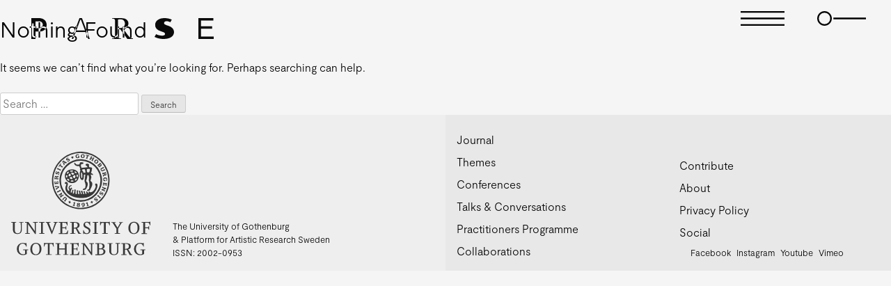

--- FILE ---
content_type: text/html; charset=UTF-8
request_url: https://parsejournal.com/author/parse/
body_size: 23486
content:
<!doctype html>
<html lang="en-US">

<head>
	<!-- Start cookieyes banner -->
	<script id="cookieyes" type="text/javascript" src="https://cdn-cookieyes.com/client_data/857a86b2ea98b20465451eaf/script.js"></script>
	<!-- End cookieyes banner -->
	<meta charset="UTF-8">
	<meta name="viewport" content="width=device-width, initial-scale=1">
	<link rel="profile" href="https://gmpg.org/xfn/11">
	<title>PARSE &#8211; PARSE</title>
<meta name='robots' content='max-image-preview:large' />
<link rel='dns-prefetch' href='//cdnjs.cloudflare.com' />
<link rel='dns-prefetch' href='//www.googletagmanager.com' />
<style id='wp-img-auto-sizes-contain-inline-css' type='text/css'>
img:is([sizes=auto i],[sizes^="auto," i]){contain-intrinsic-size:3000px 1500px}
/*# sourceURL=wp-img-auto-sizes-contain-inline-css */
</style>
<style id='wp-block-library-inline-css' type='text/css'>
:root{--wp-block-synced-color:#7a00df;--wp-block-synced-color--rgb:122,0,223;--wp-bound-block-color:var(--wp-block-synced-color);--wp-editor-canvas-background:#ddd;--wp-admin-theme-color:#007cba;--wp-admin-theme-color--rgb:0,124,186;--wp-admin-theme-color-darker-10:#006ba1;--wp-admin-theme-color-darker-10--rgb:0,107,160.5;--wp-admin-theme-color-darker-20:#005a87;--wp-admin-theme-color-darker-20--rgb:0,90,135;--wp-admin-border-width-focus:2px}@media (min-resolution:192dpi){:root{--wp-admin-border-width-focus:1.5px}}.wp-element-button{cursor:pointer}:root .has-very-light-gray-background-color{background-color:#eee}:root .has-very-dark-gray-background-color{background-color:#313131}:root .has-very-light-gray-color{color:#eee}:root .has-very-dark-gray-color{color:#313131}:root .has-vivid-green-cyan-to-vivid-cyan-blue-gradient-background{background:linear-gradient(135deg,#00d084,#0693e3)}:root .has-purple-crush-gradient-background{background:linear-gradient(135deg,#34e2e4,#4721fb 50%,#ab1dfe)}:root .has-hazy-dawn-gradient-background{background:linear-gradient(135deg,#faaca8,#dad0ec)}:root .has-subdued-olive-gradient-background{background:linear-gradient(135deg,#fafae1,#67a671)}:root .has-atomic-cream-gradient-background{background:linear-gradient(135deg,#fdd79a,#004a59)}:root .has-nightshade-gradient-background{background:linear-gradient(135deg,#330968,#31cdcf)}:root .has-midnight-gradient-background{background:linear-gradient(135deg,#020381,#2874fc)}:root{--wp--preset--font-size--normal:16px;--wp--preset--font-size--huge:42px}.has-regular-font-size{font-size:1em}.has-larger-font-size{font-size:2.625em}.has-normal-font-size{font-size:var(--wp--preset--font-size--normal)}.has-huge-font-size{font-size:var(--wp--preset--font-size--huge)}.has-text-align-center{text-align:center}.has-text-align-left{text-align:left}.has-text-align-right{text-align:right}.has-fit-text{white-space:nowrap!important}#end-resizable-editor-section{display:none}.aligncenter{clear:both}.items-justified-left{justify-content:flex-start}.items-justified-center{justify-content:center}.items-justified-right{justify-content:flex-end}.items-justified-space-between{justify-content:space-between}.screen-reader-text{border:0;clip-path:inset(50%);height:1px;margin:-1px;overflow:hidden;padding:0;position:absolute;width:1px;word-wrap:normal!important}.screen-reader-text:focus{background-color:#ddd;clip-path:none;color:#444;display:block;font-size:1em;height:auto;left:5px;line-height:normal;padding:15px 23px 14px;text-decoration:none;top:5px;width:auto;z-index:100000}html :where(.has-border-color){border-style:solid}html :where([style*=border-top-color]){border-top-style:solid}html :where([style*=border-right-color]){border-right-style:solid}html :where([style*=border-bottom-color]){border-bottom-style:solid}html :where([style*=border-left-color]){border-left-style:solid}html :where([style*=border-width]){border-style:solid}html :where([style*=border-top-width]){border-top-style:solid}html :where([style*=border-right-width]){border-right-style:solid}html :where([style*=border-bottom-width]){border-bottom-style:solid}html :where([style*=border-left-width]){border-left-style:solid}html :where(img[class*=wp-image-]){height:auto;max-width:100%}:where(figure){margin:0 0 1em}html :where(.is-position-sticky){--wp-admin--admin-bar--position-offset:var(--wp-admin--admin-bar--height,0px)}@media screen and (max-width:600px){html :where(.is-position-sticky){--wp-admin--admin-bar--position-offset:0px}}

/*# sourceURL=wp-block-library-inline-css */
</style><style id='global-styles-inline-css' type='text/css'>
:root{--wp--preset--aspect-ratio--square: 1;--wp--preset--aspect-ratio--4-3: 4/3;--wp--preset--aspect-ratio--3-4: 3/4;--wp--preset--aspect-ratio--3-2: 3/2;--wp--preset--aspect-ratio--2-3: 2/3;--wp--preset--aspect-ratio--16-9: 16/9;--wp--preset--aspect-ratio--9-16: 9/16;--wp--preset--color--black: #000000;--wp--preset--color--cyan-bluish-gray: #abb8c3;--wp--preset--color--white: #ffffff;--wp--preset--color--pale-pink: #f78da7;--wp--preset--color--vivid-red: #cf2e2e;--wp--preset--color--luminous-vivid-orange: #ff6900;--wp--preset--color--luminous-vivid-amber: #fcb900;--wp--preset--color--light-green-cyan: #7bdcb5;--wp--preset--color--vivid-green-cyan: #00d084;--wp--preset--color--pale-cyan-blue: #8ed1fc;--wp--preset--color--vivid-cyan-blue: #0693e3;--wp--preset--color--vivid-purple: #9b51e0;--wp--preset--gradient--vivid-cyan-blue-to-vivid-purple: linear-gradient(135deg,rgb(6,147,227) 0%,rgb(155,81,224) 100%);--wp--preset--gradient--light-green-cyan-to-vivid-green-cyan: linear-gradient(135deg,rgb(122,220,180) 0%,rgb(0,208,130) 100%);--wp--preset--gradient--luminous-vivid-amber-to-luminous-vivid-orange: linear-gradient(135deg,rgb(252,185,0) 0%,rgb(255,105,0) 100%);--wp--preset--gradient--luminous-vivid-orange-to-vivid-red: linear-gradient(135deg,rgb(255,105,0) 0%,rgb(207,46,46) 100%);--wp--preset--gradient--very-light-gray-to-cyan-bluish-gray: linear-gradient(135deg,rgb(238,238,238) 0%,rgb(169,184,195) 100%);--wp--preset--gradient--cool-to-warm-spectrum: linear-gradient(135deg,rgb(74,234,220) 0%,rgb(151,120,209) 20%,rgb(207,42,186) 40%,rgb(238,44,130) 60%,rgb(251,105,98) 80%,rgb(254,248,76) 100%);--wp--preset--gradient--blush-light-purple: linear-gradient(135deg,rgb(255,206,236) 0%,rgb(152,150,240) 100%);--wp--preset--gradient--blush-bordeaux: linear-gradient(135deg,rgb(254,205,165) 0%,rgb(254,45,45) 50%,rgb(107,0,62) 100%);--wp--preset--gradient--luminous-dusk: linear-gradient(135deg,rgb(255,203,112) 0%,rgb(199,81,192) 50%,rgb(65,88,208) 100%);--wp--preset--gradient--pale-ocean: linear-gradient(135deg,rgb(255,245,203) 0%,rgb(182,227,212) 50%,rgb(51,167,181) 100%);--wp--preset--gradient--electric-grass: linear-gradient(135deg,rgb(202,248,128) 0%,rgb(113,206,126) 100%);--wp--preset--gradient--midnight: linear-gradient(135deg,rgb(2,3,129) 0%,rgb(40,116,252) 100%);--wp--preset--font-size--small: 13px;--wp--preset--font-size--medium: 20px;--wp--preset--font-size--large: 36px;--wp--preset--font-size--x-large: 42px;--wp--preset--spacing--20: 0.44rem;--wp--preset--spacing--30: 0.67rem;--wp--preset--spacing--40: 1rem;--wp--preset--spacing--50: 1.5rem;--wp--preset--spacing--60: 2.25rem;--wp--preset--spacing--70: 3.38rem;--wp--preset--spacing--80: 5.06rem;--wp--preset--shadow--natural: 6px 6px 9px rgba(0, 0, 0, 0.2);--wp--preset--shadow--deep: 12px 12px 50px rgba(0, 0, 0, 0.4);--wp--preset--shadow--sharp: 6px 6px 0px rgba(0, 0, 0, 0.2);--wp--preset--shadow--outlined: 6px 6px 0px -3px rgb(255, 255, 255), 6px 6px rgb(0, 0, 0);--wp--preset--shadow--crisp: 6px 6px 0px rgb(0, 0, 0);}:where(.is-layout-flex){gap: 0.5em;}:where(.is-layout-grid){gap: 0.5em;}body .is-layout-flex{display: flex;}.is-layout-flex{flex-wrap: wrap;align-items: center;}.is-layout-flex > :is(*, div){margin: 0;}body .is-layout-grid{display: grid;}.is-layout-grid > :is(*, div){margin: 0;}:where(.wp-block-columns.is-layout-flex){gap: 2em;}:where(.wp-block-columns.is-layout-grid){gap: 2em;}:where(.wp-block-post-template.is-layout-flex){gap: 1.25em;}:where(.wp-block-post-template.is-layout-grid){gap: 1.25em;}.has-black-color{color: var(--wp--preset--color--black) !important;}.has-cyan-bluish-gray-color{color: var(--wp--preset--color--cyan-bluish-gray) !important;}.has-white-color{color: var(--wp--preset--color--white) !important;}.has-pale-pink-color{color: var(--wp--preset--color--pale-pink) !important;}.has-vivid-red-color{color: var(--wp--preset--color--vivid-red) !important;}.has-luminous-vivid-orange-color{color: var(--wp--preset--color--luminous-vivid-orange) !important;}.has-luminous-vivid-amber-color{color: var(--wp--preset--color--luminous-vivid-amber) !important;}.has-light-green-cyan-color{color: var(--wp--preset--color--light-green-cyan) !important;}.has-vivid-green-cyan-color{color: var(--wp--preset--color--vivid-green-cyan) !important;}.has-pale-cyan-blue-color{color: var(--wp--preset--color--pale-cyan-blue) !important;}.has-vivid-cyan-blue-color{color: var(--wp--preset--color--vivid-cyan-blue) !important;}.has-vivid-purple-color{color: var(--wp--preset--color--vivid-purple) !important;}.has-black-background-color{background-color: var(--wp--preset--color--black) !important;}.has-cyan-bluish-gray-background-color{background-color: var(--wp--preset--color--cyan-bluish-gray) !important;}.has-white-background-color{background-color: var(--wp--preset--color--white) !important;}.has-pale-pink-background-color{background-color: var(--wp--preset--color--pale-pink) !important;}.has-vivid-red-background-color{background-color: var(--wp--preset--color--vivid-red) !important;}.has-luminous-vivid-orange-background-color{background-color: var(--wp--preset--color--luminous-vivid-orange) !important;}.has-luminous-vivid-amber-background-color{background-color: var(--wp--preset--color--luminous-vivid-amber) !important;}.has-light-green-cyan-background-color{background-color: var(--wp--preset--color--light-green-cyan) !important;}.has-vivid-green-cyan-background-color{background-color: var(--wp--preset--color--vivid-green-cyan) !important;}.has-pale-cyan-blue-background-color{background-color: var(--wp--preset--color--pale-cyan-blue) !important;}.has-vivid-cyan-blue-background-color{background-color: var(--wp--preset--color--vivid-cyan-blue) !important;}.has-vivid-purple-background-color{background-color: var(--wp--preset--color--vivid-purple) !important;}.has-black-border-color{border-color: var(--wp--preset--color--black) !important;}.has-cyan-bluish-gray-border-color{border-color: var(--wp--preset--color--cyan-bluish-gray) !important;}.has-white-border-color{border-color: var(--wp--preset--color--white) !important;}.has-pale-pink-border-color{border-color: var(--wp--preset--color--pale-pink) !important;}.has-vivid-red-border-color{border-color: var(--wp--preset--color--vivid-red) !important;}.has-luminous-vivid-orange-border-color{border-color: var(--wp--preset--color--luminous-vivid-orange) !important;}.has-luminous-vivid-amber-border-color{border-color: var(--wp--preset--color--luminous-vivid-amber) !important;}.has-light-green-cyan-border-color{border-color: var(--wp--preset--color--light-green-cyan) !important;}.has-vivid-green-cyan-border-color{border-color: var(--wp--preset--color--vivid-green-cyan) !important;}.has-pale-cyan-blue-border-color{border-color: var(--wp--preset--color--pale-cyan-blue) !important;}.has-vivid-cyan-blue-border-color{border-color: var(--wp--preset--color--vivid-cyan-blue) !important;}.has-vivid-purple-border-color{border-color: var(--wp--preset--color--vivid-purple) !important;}.has-vivid-cyan-blue-to-vivid-purple-gradient-background{background: var(--wp--preset--gradient--vivid-cyan-blue-to-vivid-purple) !important;}.has-light-green-cyan-to-vivid-green-cyan-gradient-background{background: var(--wp--preset--gradient--light-green-cyan-to-vivid-green-cyan) !important;}.has-luminous-vivid-amber-to-luminous-vivid-orange-gradient-background{background: var(--wp--preset--gradient--luminous-vivid-amber-to-luminous-vivid-orange) !important;}.has-luminous-vivid-orange-to-vivid-red-gradient-background{background: var(--wp--preset--gradient--luminous-vivid-orange-to-vivid-red) !important;}.has-very-light-gray-to-cyan-bluish-gray-gradient-background{background: var(--wp--preset--gradient--very-light-gray-to-cyan-bluish-gray) !important;}.has-cool-to-warm-spectrum-gradient-background{background: var(--wp--preset--gradient--cool-to-warm-spectrum) !important;}.has-blush-light-purple-gradient-background{background: var(--wp--preset--gradient--blush-light-purple) !important;}.has-blush-bordeaux-gradient-background{background: var(--wp--preset--gradient--blush-bordeaux) !important;}.has-luminous-dusk-gradient-background{background: var(--wp--preset--gradient--luminous-dusk) !important;}.has-pale-ocean-gradient-background{background: var(--wp--preset--gradient--pale-ocean) !important;}.has-electric-grass-gradient-background{background: var(--wp--preset--gradient--electric-grass) !important;}.has-midnight-gradient-background{background: var(--wp--preset--gradient--midnight) !important;}.has-small-font-size{font-size: var(--wp--preset--font-size--small) !important;}.has-medium-font-size{font-size: var(--wp--preset--font-size--medium) !important;}.has-large-font-size{font-size: var(--wp--preset--font-size--large) !important;}.has-x-large-font-size{font-size: var(--wp--preset--font-size--x-large) !important;}
/*# sourceURL=global-styles-inline-css */
</style>

<style id='classic-theme-styles-inline-css' type='text/css'>
/*! This file is auto-generated */
.wp-block-button__link{color:#fff;background-color:#32373c;border-radius:9999px;box-shadow:none;text-decoration:none;padding:calc(.667em + 2px) calc(1.333em + 2px);font-size:1.125em}.wp-block-file__button{background:#32373c;color:#fff;text-decoration:none}
/*# sourceURL=/wp-includes/css/classic-themes.min.css */
</style>
<link rel='stylesheet' id='playground-style-css' href='https://parsejournal.com/wp-content/themes/playground/style.css?ver=6.9' type='text/css' media='all' />
<link rel='stylesheet' id='parse-custom-styles-css' href='https://parsejournal.com/wp-content/themes/playground/css/styles.css?ver=2.8.2' type='text/css' media='all' />
<link rel='stylesheet' id='print-css' href='https://parsejournal.com/wp-content/themes/playground/css/print.css?ver=6.9' type='text/css' media='all' />
<link rel='stylesheet' id='allfonts-css' href='https://parsejournal.com/wp-content/themes/playground/fonts/stylesheet.css?ver=2.8.2' type='text/css' media='all' />
<script type="text/javascript" src="https://parsejournal.com/wp-includes/js/jquery/jquery.min.js?ver=3.7.1" id="jquery-core-js"></script>
<script type="text/javascript" src="https://parsejournal.com/wp-includes/js/jquery/jquery-migrate.min.js?ver=3.4.1" id="jquery-migrate-js"></script>

<!-- Google tag (gtag.js) snippet added by Site Kit -->
<!-- Google Analytics snippet added by Site Kit -->
<script type="text/javascript" src="https://www.googletagmanager.com/gtag/js?id=G-RRPJL9JS43" id="google_gtagjs-js" async></script>
<script type="text/javascript" id="google_gtagjs-js-after">
/* <![CDATA[ */
window.dataLayer = window.dataLayer || [];function gtag(){dataLayer.push(arguments);}
gtag("set","linker",{"domains":["parsejournal.com"]});
gtag("js", new Date());
gtag("set", "developer_id.dZTNiMT", true);
gtag("config", "G-RRPJL9JS43");
 window._googlesitekit = window._googlesitekit || {}; window._googlesitekit.throttledEvents = []; window._googlesitekit.gtagEvent = (name, data) => { var key = JSON.stringify( { name, data } ); if ( !! window._googlesitekit.throttledEvents[ key ] ) { return; } window._googlesitekit.throttledEvents[ key ] = true; setTimeout( () => { delete window._googlesitekit.throttledEvents[ key ]; }, 5 ); gtag( "event", name, { ...data, event_source: "site-kit" } ); }; 
//# sourceURL=google_gtagjs-js-after
/* ]]> */
</script>
<meta name="generator" content="Site Kit by Google 1.170.0" /><link rel="icon" href="https://parsejournal.com/wp-content/uploads/2023/07/cropped-favicon-parse-32x32.png" sizes="32x32" />
<link rel="icon" href="https://parsejournal.com/wp-content/uploads/2023/07/cropped-favicon-parse-192x192.png" sizes="192x192" />
<link rel="apple-touch-icon" href="https://parsejournal.com/wp-content/uploads/2023/07/cropped-favicon-parse-180x180.png" />
<meta name="msapplication-TileImage" content="https://parsejournal.com/wp-content/uploads/2023/07/cropped-favicon-parse-270x270.png" />
		<style type="text/css" id="wp-custom-css">
			/* Text Color of Human Issue in the Journals Tab */
html body.page-id-51 #human .issue-image .cover div, html body.page-id-51 #human .issue-image .cover h1, html body.page-id-51 #human .issue-image .cover h2 {
	color: black;
}

/* Text Color of On the Question of Exhibition Issue in the Journals Tab */
html body.page-id-51 #on-the-question-of-exhibition-part-1 > div:nth-child(2) > div:nth-child(1) > div:nth-child(1) > header:nth-child(1)
{
	color: black;
}

/* Font spacing On the Question of Exhibition Issue in the journals tab 
	html body.page-id-51 #on-the-question-of-exhibition-part-1 > div.issue-content > div.issue-image > div > header > h1
{
	margin-right: 300px;
}*/

/* Black Text Color of Issues on the Home Page */
html body.home.blog.hfeed #page #contents #primary #main .home-slide .home-about .about-fan .journal-block .issue-hero:nth-child(2) .cover h2, html body.home.blog.hfeed #page #contents #primary #main .home-slide .home-about .about-fan .journal-block .issue-hero:nth-child(2) .cover h1 
{
	color: black;
}

html body.home.blog.hfeed #main > main > section > div > section > div:nth-child(1) > a > div > header 
{
	color: #fff;
	bottom: 0.5vw;
}

/* Size of slideshow button */
.flickity-prev-next-button svg {
  /*  width: 75px !important; */
}

/* slideshow button positioning mobile */
@media screen and (max-width: 767px)
{
	#primary > div > button.flickity-button.flickity-prev-next-button.previous
	{
		top: 130vw;
		right: 85vw;
	}
}

@media screen and (max-width: 767px)
{
	#primary > div > button.flickity-button.flickity-prev-next-button.next
	{
		top: 130vw;
	}
}


/* Scaling of titles on media page - mobile */
html body.page-template.page-template-template-media.page-template-template-media-php.page.page-id-6287 div#page.site div#contents.site-content div#primary.content-area main#main.site-main.media div.video-card {
	font-size: .65vw;
}

/* Scaling of authors on media page - mobile */
html body.page-template.page-template-template-media.page-template-template-media-php.page.page-id-6287 div#page.site div#contents.site-content div#primary.content-area main#main.site-main.media div.video-card a footer p.authors {
	font-size: 3vw;
}

/* Scaling of authors on media page - desktop */
@media only screen and (min-width: 480px) {
	html body.page-template.page-template-template-media.page-template-template-media-php.page.page-id-6287 div#page.site div#contents.site-content div#primary.content-area main#main.site-main.media div.video-card a footer p.authors {
		font-size: .7vw;
	}
}

/* Scaling of text of featured items on home page */

/*mobile*/
html body.home.blog.hfeed div#page.site div#contents.site-content div#primary.content-area main#main.site-main.home main.home-slide section.home-about div.about-fan div.fan-item figure figcaption div.snippet a header h3 {
	font-size: 3vw;
}

/*desktop*/
@media only screen and (min-width: 480px) {
	html body.home.blog.hfeed div#page.site div#contents.site-content div#primary.content-area main#main.site-main.home main.home-slide section.home-about div.about-fan div.fan-item figure figcaption div.snippet a header h3 {
		font-size: 1vw;
	}
}

/* Scaling of text of media items on home page */

/*mobile*/
html body.home.blog.hfeed div#page.site div#contents.site-content div#primary.content-area main#main.site-main.home main.home-slide section.home-about div.about-fan div.video-card.home {
	font-size: 1vw;
}

/*desktop - changed*/
@media only screen and (min-width: 480px) {
	html body.home.blog.hfeed div#page.site div#contents.site-content div#primary.content-area main#main.site-main.home main.home-slide section.home-about div.about-fan div.video-card.home a header h1 {
		font-size: 1vw;
	}
}

/* Scaling of text on home page buttons - mobile*/
/* html body.home.blog.hfeed div#page.site div#contents.site-content div#primary.content-area main#main.site-main.home main.home-slide section.home-about div.about-fan div.home-buttons div.home-button a h3 {
	font-size: 4vw;
}
*/
/* Scaling of text on home page buttons - desktop*/
/* @media only screen and (min-width: 480px) {
	html body.home.blog.hfeed div#page.site div#contents.site-content div#primary.content-area main#main.site-main.home main.home-slide section.home-about div.about-fan div.home-buttons div.home-button a h3 {
		font-size: 2vw;
	}
}
*/
.home-slide .home-about div.about-fan div.home-buttons div.home-button a h3 {
	font-size: clamp(16px, calc(1.5vmax + .75rem), 40px);
}

/* Home button color*/
/* html body.home.blog.hfeed div#page.site div#contents.site-content div#primary.content-area main#main.site-main.home main.home-slide section.home-about div.about-fan div.home-buttons div.home-button:nth-child(6) {
	background: lightyellow;
}
*/

/*Nav Menu 1 Scaling*/
#menu-footer-menu {
	max-width: none;
}

#menu ul li {
	font-size: clamp(1.25rem, calc(1rem + 2vw), 2.5rem);
	line-height: 2rem;
	min-height: clamp(1.5rem, calc(1.25rem + 2.5vw), 3rem);
	height: auto;
}

#menu .main-nav,
#menu .secondary-nav {
	padding-top: 2rem
}

#menu .secondary-nav .sub-menu {
	display: flex;
	flex-direction: column;
	width: 100%;
	display: inline-flex;
	top: 2.5rem;
}

.header-nav nav {
	width: 100%;
}
.header-nav a::before {
	width: 70px;
	height: 100%;
	bottom: 0;
	background-position: center center;

}
/*conference page scaling*/
/* @media screen and (min-width: 769px) {
	html body.page-id-6001 .conference-item {
		font-size: 1vw;
	}
}*/

@media screen and (min-width: 1025px) {
	html body.page-id-6001 .conference-item header {
		height: 100%;
	}
}

@media screen and (min-width: 1025px) {
	html body.page-id-6001 .conference-item header p {
		max-width: 50vw;
	}
}

/*icons for conference schedule*/
#schedule>div>div.event-schedule-item.keynote>div.details>header>img {
	margin-top: 2%
}

/*selected poems larger in journal*/
html body.article-template-default.single.single-article.postid-6309 #primary>div>div>div>div.slide.image.is-selected>figure>img {
	max-height: 100vh;
		transform: translateZ(0);
}

/* reposition arrows on home */
@media screen and (max-width: 480px) {
	html body.home.blog.hfeed .home-slide section.home-about .about-fan .home-buttons .home-button a:after {
		bottom: 0rem;
	}
}

/*Padding around social buttons on home page*/
/* @media screen and (max-width: 1025px) {
	html body.home.blog.hfeed .home-slide section.home-about .about-fan .upcoming .social .social-button {
		padding: 5px;
	}
} */

/*On teaching and being taught article icons*/
html body.article-template-default.single.single-article.postid-6729 #body>p:nth-child(78)>img.alignnone.size-medium.wp-image-8192 {
	width: 30%;
	margin-left: 10%;
	margin-right: 20px;
}

html body.article-template-default.single.single-article.postid-6729 #body>p:nth-child(78)>img.alignnone.size-medium.wp-image-8191 {
	width: 45%;
}

/*Collaborations*/
html body.page-id-8229 #main {
	background-color: #519d68;
}

/* Home button color*/
/* html body.home.blog.hfeed div#page.site div#contents.site-content div#primary.content-area main#main.site-main.home main.home-slide section.home-about div.about-fan div.home-buttons div.home-button:nth-child(7) {
	background-color: #519d68;
}
*/

/* Home button color*/
/* html body.home.blog.hfeed div#page.site div#contents.site-content div#primary.content-area main#main.site-main.home main.home-slide section.home-about div.about-fan div.home-buttons div.home-button:nth-child(4) {
	background: lightyellow;
}
*/

/*On the Question of Exhibition Image Diplomacy Article */
html body.article-template-default.single.single-article.postid-8252 #primary > div > div > div > div.slide.image.is-selected
{
	background: #262323;
}

html body.article-template-default.single.single-article.postid-8252 #primary > div > div > div > div.slide.image.is-selected > figure > img
{
	max-height: 100vh;
	transform: translateZ(0);
}

/*Daughter of the Air article*/
html body.article-template-default.single.single-article.postid-8399 #body > p:nth-child(15)
{
	margin-bottom: 0px;
}

/* Exhibition as Pile article*/
html body.article-template-default.single.single-article.postid-8483 #body > p:nth-child(17)
{
	margin-bottom: 0px
}

/*Exhibition the Voice captions*/
html body.article-template-default.single.single-article.postid-8767 #body > p:nth-child(25)
{
		margin-bottom: 0px
}

html body.article-template-default.single.single-article.postid-8767 #body > p:nth-child(70)
{
		margin-bottom: 0px
}

/*Turned into stone captions*/
html body.article-template-default.single.single-article.postid-8828 #gallery-4
{
	margin-bottom: 0px;
}

html body.article-template-default.single.single-article.postid-8828 #gallery-5
{
	margin-bottom: 0px;
}

html body.article-template-default.single.single-article.postid-8828 #gallery-10
{
	margin-bottom: 0px;
}

html body.article-template-default.single.single-article.postid-8828 #body > p:nth-child(62)
{
	margin-bottom: 0px;
} 

/*Format is Knowledge article*/
html body.article-template-default.single.single-article.postid-8813 #body > p:nth-child(82)
{
	margin-left: 50px;
}
html body.article-template-default.single.single-article.postid-8813 #body > p:nth-child(83)
{
	margin-left: 50px;
}
html body.article-template-default.single.single-article.postid-8813 #body > p:nth-child(84)
{
	margin-left: 50px;
}
html body.article-template-default.single.single-article.postid-8813 #body > p:nth-child(85)
{
	margin-left: 50px;
}

/*Exhibition Pictures slideshow format*/
html body.article-template-default.single.single-article.postid-9115 #references
{
	margin-left: 20%;
}

/*home page Upcoming events spacing*/
@media screen and (min-width: 1025px) { html body.home.blog.hfeed .items 
{
	margin-top: 1vw;
}
}

/*event page participants spacing*/
@media screen and (min-width: 1025px) { html body.parse_events-template-default.single.single-parse_events #main > header > div > p:nth-child(3)
{
	margin-bottom: 0px;
}
}

/*Violence Calendar*/
/*slideshow fullscreen*/
@media screen and (min-width: 1025px) {
html body.parse_events-template-default.single.single-parse_events.postid-7682 div.main-carousel.flickity-enabled.is-fullscreen div.flickity-viewport div.flickity-slider div.slide.image.is-selected figure img
{
	max-height: 200vw;
	margin-top: 100%;
	transform: translateZ(0);
}
}

/*slide 1*/
@media screen and (min-width: 1025px) {
html body.parse_events-template-default.single.single-parse_events.postid-7682 div.slide:nth-child(1) > figure:nth-child(1) > img:nth-child(1)
{
	max-height: 200vh;
	margin-top: 50%;
	transform: translateZ(0);
}
}

/*slide 2*/
@media screen and (min-width: 1025px) {
html body.parse_events-template-default.single.single-parse_events.postid-7682 div.slide:nth-child(2) > figure:nth-child(1) > img:nth-child(1)
{
	max-height: 200vh;
	margin-top: 50%;
	transform: translateZ(0);
}
}

/*slide 3*/
@media screen and (min-width: 1025px) {
html body.parse_events-template-default.single.single-parse_events.postid-7682 div.slide:nth-child(3) > figure:nth-child(1) > img:nth-child(1)
{
	max-height: 200vh;
	margin-top: 50%;
	transform: translateZ(0);
}
}

@media screen and (max-width: 1025px) {
html body.parse_events-template-default.single.single-parse_events.postid-7682 
#main > div.event-body.grid-with-nav > main > div.article-slider > div > button.flickity-button.flickity-fullscreen-button.flickity-fullscreen-button-view
{
	display: none;
}
	
html body.parse_events-template-default.single.single-parse_events.postid-7682 #main > div.event-body.grid-with-nav > main > div.article-slider > div > button.flickity-button.flickity-prev-next-button.previous
{
	display: none;
}

html body.parse_events-template-default.single.single-parse_events.postid-7682 #main > div.event-body.grid-with-nav > main > div.article-slider > div > button.flickity-button.flickity-prev-next-button.next
{
	display: none;
}
}

/*Styling Might the Exhibition Be a Festival?*/
html body.article-template-default.single.single-article.postid-9432 #gallery-1
{
	margin-bottom: 0px;
}

/*These walls article styling*/
html body.article-template-default.single.single-article.postid-9571 #body > p:nth-child(4), html body.article-template-default.single.single-article.postid-9571 #body > p:nth-child(30), html body.article-template-default.single.single-article.postid-9571 #body > p:nth-child(38), html body.article-template-default.single.single-article.postid-9571 #body > p:nth-child(51), html body.article-template-default.single.single-article.postid-9571 #body > p:nth-child(54)
{
	margin-bottom: 0px;
}

/*Caption for On the Question of Exhibition Part 3*/
html body.page-id-51 #on-the-question-of-exhibition-part-3 > div:nth-child(2) > div:nth-child(1) > div:nth-child(1) > div:nth-child(2)
{
	position: static;
}

/*Krabstadt themes pages*/
html body.page-template.page-template-template-themes.page-template-template-themes-php.page.page-id-49 #krabstadt-education-center-conflated-places > div:nth-child(2)
{
	background: linear-gradient(270deg, #24FF01 0%, #001AFF 18.75%, #24FF01 40.8%, #001AFF 70.83%, #24FF01 100%);
}

html body.page-template.page-template-template-themes.page-template-template-themes-php.page.page-id-49 #krabstadt-education-center-conflated-places > div:nth-child(2) > header:nth-child(1)
{
	background: linear-gradient(270deg, #24FF01 0%, #001AFF 14.75%, #24FF01 39.87%, #001AFF 71.83%, #24FF01 100%);
}

html body.page-template.page-template-template-themes.page-template-template-themes-php.page.page-id-49 #krabstadt-education-center-conflated-places > div:nth-child(2) > div:nth-child(2)
{
	background: linear-gradient(270deg, #24FF01 0%, #001AFF 51.52%, #24FF01 100%);
}

html body.page-template.page-template-template-themes.page-template-template-themes-php.page.page-id-49 #krabstadt-education-center-conflated-places > div:nth-child(2) > div:nth-child(3)
{
	
	background: linear-gradient(270deg, #24FF01 0%, #001AFF 36.52%, #24FF01 100%);
}

/*Krabstadt event page*/
html body.parse_events-template-default.single.single-parse_events.postid-10055 .event-body
{
	background: linear-gradient(270deg, #24FF01 0%, #001AFF 36.52%, #24FF01 100%);
}

html body.parse_events-template-default.single.single-parse_events.postid-10055 
#researchdrawer
{
	background: linear-gradient(270deg, #24FF01 0%, #001AFF 36.52%, #24FF01 100%);
}

/*Krabstadt event page 2*/
html body.parse_events-template-default.single.single-parse_events.postid-11070 .event-body
{
	background: linear-gradient(270deg,#24ff01 0%,#001aff 36.52%,#24ff01 100%)
}

html body.parse_events-template-default.single.single-parse_events.postid-11070 
#researchdrawer
{
	background: linear-gradient(270deg, #24FF01 0%, #001AFF 36.52%, #24FF01 100%);
}

/*Editorial Question of Exhibiton Links*/
html body.article-template-default.single.single-article.postid-9871 #body
a:link 
{
	text-decoration: underline; 
}

/*Creative Transformations Workshop Event Title*/
html body.parse_events-template-default.single.single-parse_events.postid-10223 .title
{
	font-size: calc(1.5em + 4vmin)
}

/*What if...a 1% article RTD*/
html body.article-template-default.single.single-article.postid-10554 .pdf-buttons
{
	visibility: hidden;
}

html body.article-template-default.single.single-article.postid-10554 #head-color
{
	background: #ffb3f2;
}

html body.article-template-default.single.single-article.postid-10554 #button-color
{
	background: rgb(253, 197, 243);
}

html body.article-template-default.single.single-article.postid-10554 .text-body
{
	background: rgb(252, 211, 244);
}

/*RTD LARP article*/
html body.article-template-default.single.single-article.postid-10561 #body
{
	grid-column: 2;
}

html body.article-template-default.single.single-article.postid-10561 #head-color
{
	background: #ffb3f2;
}

html body.article-template-default.single.single-article.postid-10561 #button-color
{
	background: rgb(253, 197, 243);
}


html body.article-template-default.single.single-article.postid-10561 .text-body
{
	background: rgb(252, 211, 244);
}

html body.article-template-default.single.single-article.postid-10561 #body
{
	line-height: 2;
}

/*RTD transcriptions*/
/*remove arrow buttons*/
html body.parse_events-template-default.single.single-parse_events.postid-10779 button.flickity-button:nth-child(2)
{
	display: none;
}

html body.parse_events-template-default.single.single-parse_events.postid-10779 button.flickity-button:nth-child(3) 
{
	display: none;
}
/*KEC Article colorations*/
/*A Letter to Krabstadt*/
html body.article-template-default.single.single-article.postid-10864
#head-color > div:nth-child(2)
{
	background: linear-gradient(0deg, #001AFF 0%, #24FF01 100%);
}

html body.article-template-default.single.single-article.postid-10864
#button-color
{
	background: #134df3 !important;
}

html body.article-template-default.single.single-article.postid-10864
#button-color
{
	background: #134df3 !important;
}

html body.article-template-default.single.single-article.postid-10864 #abstract
{
	background: #2568f4 !important;
}

html body.article-template-default.single.single-article.postid-10864 #abstract
{
	background: #2568f4 !important;
}
html body.article-template-default.single.single-article.postid-10864 .text-body
{
	background: #8aace6;
}

html body.article-template-default.single.single-article.postid-10864 #bios
{
	background: #2568f4 !important;
}

/*On crits and games*/
html body.article-template-default.single.single-article.postid-11347
#head-color > div:nth-child(2)
{
	background: linear-gradient(0deg, #001AFF 0%, #24FF01 100%);
}

html body.article-template-default.single.single-article.postid-11347
#button-color
{
	background: #134df3 !important;
}

html body.article-template-default.single.single-article.postid-11347
#button-color
{
	background: #134df3 !important;
}

html body.article-template-default.single.single-article.postid-11347 #abstract
{
	background: #2568f4 !important;
}

html body.article-template-default.single.single-article.postid-11347 #abstract
{
	background: #2568f4 !important;
}
html body.article-template-default.single.single-article.postid-11347 .text-body
{
	background: #8aace6;
}

html body.article-template-default.single.single-article.postid-11347 #bios
{
	background: #2568f4 !important;
}

html body.article-template-default.single.single-article.postid-11347 #body > p:nth-child(1)
{
	margin-bottom: 0px;
}

/*Reports from the Dropout*/
html body.article-template-default.single.single-article.postid-10859
#head-color > div:nth-child(2)
{
	background: linear-gradient(0deg, #001AFF 0%, #24FF01 100%);
}

html body.article-template-default.single.single-article.postid-10859
#button-color
{
	background: #134df3 !important;
}

html body.article-template-default.single.single-article.postid-10859
#button-color
{
	background: #134df3 !important;
}

html body.article-template-default.single.single-article.postid-10859 #abstract
{
	background: #2568f4 !important;
}

html body.article-template-default.single.single-article.postid-10859 #abstract
{
	background: #2568f4;
}
html body.article-template-default.single.single-article.postid-10859 .text-body
{
	background: #8aace6;
}

html body.article-template-default.single.single-article.postid-10859 #bios
{
	background: #2568f4 !important;
}

/*KEC Home gradient*/
html body.page-template.page-template-template-journal.page-template-template-journal-php.page.page-id-51 #krabstadt-education-center-conflated-places
{
	background: linear-gradient(270deg,#24ff01 0%,#001aff 18.75%,#24ff01 40.8%,#001aff 70.83%,#24ff01 100%);
}

/*KEC Editorial*/
html body.article-template-default.single.single-article.postid-11219
#head-color > div:nth-child(2)
{
	background: linear-gradient(0deg, #001AFF 0%, #24FF01 100%);
}

html body.article-template-default.single.single-article.postid-11219
#button-color
{
	background: #134df3 !important;
}

html body.article-template-default.single.single-article.postid-11219
#button-color
{
	background: #134df3 !important;
}

html body.article-template-default.single.single-article.postid-11219 #abstract
{
	background: #2568f4 !important;
}

html body.article-template-default.single.single-article.postid-11219 #abstract
{
	background: #2568f4 !important;
}

html body.article-template-default.single.single-article.postid-11219 .text-body
{
	background: #8aace6;
}

/*KEC Game*/
html body.article-template-default.single.single-article.postid-11108
#head-color > div:nth-child(2)
{
	background: linear-gradient(0deg, #001AFF 0%, #24FF01 100%);
}

html body.article-template-default.single.single-article.postid-11108
#button-color
{
	background: #134df3 !important;
}

html body.article-template-default.single.single-article.postid-11108
#button-color
{
	background: #134df3 !important;
}

html body.article-template-default.single.single-article.postid-11108 #abstract
{
	background: #2568f4 !important;
}

html body.article-template-default.single.single-article.postid-11108 #abstract
{
	background: #2568f4 !important;
}

html body.article-template-default.single.single-article.postid-11108 .text-body
{
	background: #8aace6 !important;
}

html body.article-template-default.single.single-article.postid-11108 #bios
{
	background: #2568f4 !important;
}

/*Academy of No-Gravity*/
html body.article-template-default.single.single-article.postid-10855 #body > blockquote > p
{
	margin: 0px;
	padding: 0px;
}

html body.article-template-default.single.single-article.postid-10855 .wp-image-11293
{
	width: 30%;
	border: solid 1px;
	margin-left: 0px;
}

html body.article-template-default.single.single-article.postid-10855
#head-color > div:nth-child(2)
{
	background: linear-gradient(0deg, #001AFF 0%, #24FF01 100%);
}

html body.article-template-default.single.single-article.postid-10855
#button-color
{
	background: #134df3 !important;
}

html body.article-template-default.single.single-article.postid-10855
#button-color
{
	background: #134df3 !important;
}

html body.article-template-default.single.single-article.postid-10855 #abstract
{
	background: #2568f4 !important;
}

html body.article-template-default.single.single-article.postid-10855 #abstract
{
	background: #2568f4;
}
html body.article-template-default.single.single-article.postid-10855 .text-body
{
	background: #8aace6;
}

html body.article-template-default.single.single-article.postid-10855 #bios
{
	background: #2568f4 !important;
}

html body.article-template-default.single.single-article.postid-10855 .wp-caption-text
{
	color: black;
}

/*Academy of No-Gravity GERMAN*/
html body.article-template-default.single.single-article.postid-11209 #body > blockquote > p
{
	margin: 0px;
	padding: 0px;
}

html body.article-template-default.single.single-article.postid-11209 .wp-image-11313
{
	width: 30%;
	border: solid 1px;
	margin-left: 0px;
}

html body.article-template-default.single.single-article.postid-11209
#head-color > div:nth-child(2)
{
	background: linear-gradient(0deg, #001AFF 0%, #24FF01 100%);
}

html body.article-template-default.single.single-article.postid-11209
#button-color
{
	background: #134df3 !important;
}

html body.article-template-default.single.single-article.postid-11209
#button-color
{
	background: #134df3 !important;
}

html body.article-template-default.single.single-article.postid-11209 #abstract
{
	background: #2568f4 !important;
}

html body.article-template-default.single.single-article.postid-11209 #abstract
{
	background: #2568f4 !important;
}
html body.article-template-default.single.single-article.postid-11209 .text-body
{
	background: #8aace6;
}

html body.article-template-default.single.single-article.postid-11209 #bios
{
	background: #2568f4 !important;
}

html body.article-template-default.single.single-article.postid-11209 .wp-caption-text
{
	color: black;
}

/*Laser Emission*/
html body.article-template-default.single.single-article.postid-10844
#head-color > div:nth-child(2)
{
	background: linear-gradient(0deg, #001AFF 0%, #24FF01 100%) !important;
}

html body.article-template-default.single.single-article.postid-10844
#button-color
{
	background: #134df3 !important;
}

html body.article-template-default.single.single-article.postid-10844
#button-color
{
	background: #134df3 !important;
}

html body.article-template-default.single.single-article.postid-10844 #abstract
{
	background: #2568f4 !important;
}

html body.article-template-default.single.single-article.postid-10844 #abstract
{
	background: #2568f4 !important;
}
html body.article-template-default.single.single-article.postid-10844 .text-body
{
	background: #8aace6 !important;
}

html body.article-template-default.single.single-article.postid-10844 #bios
{
	background: #2568f4 !important;
}
html body.article-template-default.single.single-article.postid-10844 .wp-caption-text
{
	color: black !important;
}

/*Laser emission Korean version*/
html body.article-template-default.single.single-article.postid-11166
#head-color > div:nth-child(2)
{
	background: linear-gradient(0deg, #001AFF 0%, #24FF01 100%);
}

html body.article-template-default.single.single-article.postid-11166
#button-color
{
	background: #134df3 !important;
}

html body.article-template-default.single.single-article.postid-11166
#button-color
{
	background: #134df3 !important;
}

html body.article-template-default.single.single-article.postid-11166 #abstract
{
	background: #2568f4 !important;
}

html body.article-template-default.single.single-article.postid-11166 #abstract
{
	background: #2568f4;
}
html body.article-template-default.single.single-article.postid-11166 .text-body
{
	background: #8aace6;
}

html body.article-template-default.single.single-article.postid-11166 #bios
{
	background: #2568f4 !important;
}

html body.article-template-default.single.single-article.postid-11166 .wp-caption-text
{
	color: black;
}

/*Hangsout Indonesia*/
html body.article-template-default.single.single-article.postid-10976
#head-color > div:nth-child(2)
{
	background: linear-gradient(0deg, #001AFF 0%, #24FF01 100%);
}

html body.article-template-default.single.single-article.postid-10976
#button-color
{
	background: #134df3 !important;
}

html body.article-template-default.single.single-article.postid-10976
#button-color
{
	background: #134df3 !important;
}

html body.article-template-default.single.single-article.postid-10976 #abstract
{
	background: #2568f4 !important;
}

html body.article-template-default.single.single-article.postid-10976 #abstract
{
	background: #2568f4 !important;
}
html body.article-template-default.single.single-article.postid-10976 .text-body
{
	background: #8aace6;
}

html body.article-template-default.single.single-article.postid-10976 #bios
{
	background: #2568f4 !important;
}
html body.article-template-default.single.single-article.postid-10976 .wp-caption-text
{
	color: black;
}

html body.article-template-default.single.single-article.postid-10976 #body > p:nth-child(5)
{
	margin-bottom: 0px;
}

html body.article-template-default.single.single-article.postid-10976 #body > p:nth-child(9)
{
	margin-bottom: 0px;
}

html body.article-template-default.single.single-article.postid-10976 #body > p:nth-child(13)
{
	margin-bottom: 0px;
}

/*Paxling article- Board*/
html body.article-template-default.single.single-article.postid-11221
#head-color > div:nth-child(2)
{
	background: linear-gradient(0deg, #001AFF 0%, #24FF01 100%);
}

html body.article-template-default.single.single-article.postid-11221
#button-color
{
	background: #134df3 !important;
}

html body.article-template-default.single.single-article.postid-11221
#button-color
{
	background: #134df3 !important;
}

html body.article-template-default.single.single-article.postid-11221 #abstract
{
	background: #2568f4 !important;
}

html body.article-template-default.single.single-article.postid-11221 #abstract
{
	background: #2568f4 !important;
}
html body.article-template-default.single.single-article.postid-11221 .text-body
{
	background: #8aace6;
}

html body.article-template-default.single.single-article.postid-11221 #bios
{
	background: #2568f4 !important;
}

html body.article-template-default.single.single-article.postid-11221 .wp-caption-text
{
	color: black;
}

/*Henriette Slideshow*/
html body.article-template-default.single.single-article.postid-11022 #lighter, html body.article-template-default.single.single-article.postid-11022 #lighter-still
{
	background: linear-gradient(270deg, #24FF01 0%, #001AFF 36.52%, #24FF01 100%);
}

html body.article-template-default.single.single-article.postid-11022 div.slide:nth-child(2)
{
	background: linear-gradient(270deg, #24FF01 0%, #001AFF 36.52%, #24FF01 100%);
}

html body.article-template-default.single.single-article.postid-11022 div.slide:nth-child(3)
{
	background: linear-gradient(270deg, #24FF01 0%, #001AFF 36.52%, #24FF01 100%);
}

html body.article-template-default.single.single-article.postid-11022 div.slide:nth-child(4)
{
	background: linear-gradient(270deg, #24FF01 0%, #001AFF 36.52%, #24FF01 100%);
}

html body.article-template-default.single.single-article.postid-11022 div.slide:nth-child(5)
{
	background: linear-gradient(270deg, #24FF01 0%, #001AFF 36.52%, #24FF01 100%);
}

html body.article-template-default.single.single-article.postid-11022 div.slide:nth-child(6)
{
	background: linear-gradient(270deg, #24FF01 0%, #001AFF 36.52%, #24FF01 100%);
}

html body.article-template-default.single.single-article.postid-11022 div.slide:nth-child(7)
{
	background: linear-gradient(270deg, #24FF01 0%, #001AFF 36.52%, #24FF01 100%);
}

html body.article-template-default.single.single-article.postid-11022 div.slide:nth-child(8)
{
	background: linear-gradient(270deg, #24FF01 0%, #001AFF 36.52%, #24FF01 100%);
}

html body.article-template-default.single.single-article.postid-11022 div.slide:nth-child(3) > figure:nth-child(1) > img:nth-child(1)
{
	height: 169px;
	width: 169px;
}

html body.article-template-default.single.single-article.postid-11022 div.slide:nth-child(4) > figure:nth-child(1) > img:nth-child(1)
{
	height: 191px;
	width: 191px;
}

html body.article-template-default.single.single-article.postid-11022 div.slide:nth-child(5) > figure:nth-child(1) > img:nth-child(1)
{
	width: 351px; 
	height: 218px;
}


html body.article-template-default.single.single-article.postid-11022 div.slide:nth-child(6) > figure:nth-child(1) > img:nth-child(1)
{
	width: 270px; 
	height: 352px;
}

html body.article-template-default.single.single-article.postid-11022 div.slide:nth-child(7) > figure:nth-child(1) > img:nth-child(1)
{
	width: 356px; 
	height: 169px;
}

html body.article-template-default.single.single-article.postid-11022 div.slide:nth-child(8) > figure:nth-child(1) > img:nth-child(1)
{
	width: 313px; 
	height: 232px;
}

html body.article-template-default.single.single-article.postid-11022 #bios
{
	background: #2568f4 !important;
}

/*RTD slideshows*/
/*Introduction*/
html body.article-template-default.single.single-article.postid-10792 div.slide:nth-child(1) > figure:nth-child(1) > img:nth-child(1), html body.article-template-default.single.single-article.postid-10792 div.slide:nth-child(2) > figure:nth-child(1) > img:nth-child(1)
{
	max-height: 90vh;
}

/*Roundtable 1*/
html body.article-template-default.single.single-article.postid-10823 div.slide:nth-child(1) > figure:nth-child(1) > img:nth-child(1), html body.article-template-default.single.single-article.postid-10823  div.slide:nth-child(2) > figure:nth-child(1) > img:nth-child(1), html body.article-template-default.single.single-article.postid-10823  div.slide:nth-child(3) > figure:nth-child(1) > img:nth-child(1), html body.article-template-default.single.single-article.postid-10823  div.slide:nth-child(4) > figure:nth-child(1) > img:nth-child(1), html body.article-template-default.single.single-article.postid-10823  div.slide:nth-child(5) > figure:nth-child(1) > img:nth-child(1), html body.article-template-default.single.single-article.postid-10823  div.slide:nth-child(6) > figure:nth-child(1) > img:nth-child(1), html body.article-template-default.single.single-article.postid-10823  div.slide:nth-child(7) > figure:nth-child(1) > img:nth-child(1), html body.article-template-default.single.single-article.postid-10823  div.slide:nth-child(8) > figure:nth-child(1) > img:nth-child(1), html body.article-template-default.single.single-article.postid-10823  div.slide:nth-child(9) > figure:nth-child(1) > img:nth-child(1), html body.article-template-default.single.single-article.postid-10823  div.slide:nth-child(10) > figure:nth-child(1) > img:nth-child(1), html body.article-template-default.single.single-article.postid-10823  div.slide:nth-child(11) > figure:nth-child(1) > img:nth-child(1), html body.article-template-default.single.single-article.postid-10823  div.slide:nth-child(12) > figure:nth-child(1) > img:nth-child(1)
{
	max-height: 90vh;
}

/*Agency*/
html body.article-template-default.single.single-article.postid-10884 div.slide:nth-child(1) > figure:nth-child(1) > img:nth-child(1), html body.article-template-default.single.single-article.postid-10884 div.slide:nth-child(2) > figure:nth-child(1) > img:nth-child(1), html body.article-template-default.single.single-article.postid-10884 div.slide:nth-child(3) > figure:nth-child(1) > img:nth-child(1), html body.article-template-default.single.single-article.postid-10884 div.slide:nth-child(4) > figure:nth-child(1) > img:nth-child(1), html body.article-template-default.single.single-article.postid-10884 div.slide:nth-child(5) > figure:nth-child(1) > img:nth-child(1), html body.article-template-default.single.single-article.postid-10884 div.slide:nth-child(6) > figure:nth-child(1) > img:nth-child(1), html body.article-template-default.single.single-article.postid-10884 div.slide:nth-child(7) > figure:nth-child(1) > img:nth-child(1), html body.article-template-default.single.single-article.postid-10884 div.slide:nth-child(8) > figure:nth-child(1) > img:nth-child(1), html body.article-template-default.single.single-article.postid-10884 div.slide:nth-child(9) > figure:nth-child(1) > img:nth-child(1)
{
		max-height: 90vh;
}

/*Body worn video*/
html body.article-template-default.single.single-article.postid-10902 div.slide:nth-child(1) > figure:nth-child(1) > img:nth-child(1), html body.article-template-default.single.single-article.postid-10902  div.slide:nth-child(2) > figure:nth-child(1) > img:nth-child(1), html body.article-template-default.single.single-article.postid-10902  div.slide:nth-child(3) > figure:nth-child(1) > img:nth-child(1), html body.article-template-default.single.single-article.postid-10902  div.slide:nth-child(4) > figure:nth-child(1) > img:nth-child(1), html body.article-template-default.single.single-article.postid-10902  div.slide:nth-child(5) > figure:nth-child(1) > img:nth-child(1), html body.article-template-default.single.single-article.postid-10902  div.slide:nth-child(6) > figure:nth-child(1) > img:nth-child(1)
{
	max-height: 90vh;
}

/*Roundtable 2*/
html body.article-template-default.single.single-article.postid-10917 div.slide:nth-child(1) > figure:nth-child(1) > img:nth-child(1), html body.article-template-default.single.single-article.postid-10917  div.slide:nth-child(2) > figure:nth-child(1) > img:nth-child(1), html body.article-template-default.single.single-article.postid-10917  div.slide:nth-child(3) > figure:nth-child(1) > img:nth-child(1), html body.article-template-default.single.single-article.postid-10917  div.slide:nth-child(4) > figure:nth-child(1) > img:nth-child(1), html body.article-template-default.single.single-article.postid-10917  div.slide:nth-child(5) > figure:nth-child(1) > img:nth-child(1), html body.article-template-default.single.single-article.postid-10917  div.slide:nth-child(6) > figure:nth-child(1) > img:nth-child(1), html body.article-template-default.single.single-article.postid-10917  div.slide:nth-child(7) > figure:nth-child(1) > img:nth-child(1), html body.article-template-default.single.single-article.postid-10917  div.slide:nth-child(8) > figure:nth-child(1) > img:nth-child(1), html body.article-template-default.single.single-article.postid-10917  div.slide:nth-child(9) > figure:nth-child(1) > img:nth-child(1), html body.article-template-default.single.single-article.postid-10917  div.slide:nth-child(10) > figure:nth-child(1) > img:nth-child(1), html body.article-template-default.single.single-article.postid-10917  div.slide:nth-child(11) > figure:nth-child(1) > img:nth-child(1), html body.article-template-default.single.single-article.postid-10917  div.slide:nth-child(12) > figure:nth-child(1) > img:nth-child(1), html body.article-template-default.single.single-article.postid-10917  div.slide:nth-child(13) > figure:nth-child(1) > img:nth-child(1)
{
	max-height: 90vh;
}

/*Designklubben*/
html body.article-template-default.single.single-article.postid-10936 div.slide:nth-child(1) > figure:nth-child(1) > img:nth-child(1), html body.article-template-default.single.single-article.postid-10936  div.slide:nth-child(2) > figure:nth-child(1) > img:nth-child(1), html body.article-template-default.single.single-article.postid-10936  div.slide:nth-child(3) > figure:nth-child(1) > img:nth-child(1), html body.article-template-default.single.single-article.postid-10936  div.slide:nth-child(4) > figure:nth-child(1) > img:nth-child(1), html body.article-template-default.single.single-article.postid-10936  div.slide:nth-child(5) > figure:nth-child(1) > img:nth-child(1), html body.article-template-default.single.single-article.postid-10936  div.slide:nth-child(6) > figure:nth-child(1) > img:nth-child(1), html body.article-template-default.single.single-article.postid-10936  div.slide:nth-child(7) > figure:nth-child(1) > img:nth-child(1)
{
	max-height: 90vh;
}

/*Another Possible is Possible*/
html body.article-template-default.single.single-article.postid-10950 div.slide:nth-child(1) > figure:nth-child(1) > img:nth-child(1), html body.article-template-default.single.single-article.postid-10950  div.slide:nth-child(2) > figure:nth-child(1) > img:nth-child(1), html body.article-template-default.single.single-article.postid-10950  div.slide:nth-child(3) > figure:nth-child(1) > img:nth-child(1), html body.article-template-default.single.single-article.postid-10950  div.slide:nth-child(4) > figure:nth-child(1) > img:nth-child(1), html body.article-template-default.single.single-article.postid-10950  div.slide:nth-child(5) > figure:nth-child(1) > img:nth-child(1), html body.article-template-default.single.single-article.postid-10950  div.slide:nth-child(6) > figure:nth-child(1) > img:nth-child(1), html body.article-template-default.single.single-article.postid-10950  div.slide:nth-child(7) > figure:nth-child(1) > img:nth-child(1), html body.article-template-default.single.single-article.postid-10950  div.slide:nth-child(8) > figure:nth-child(1) > img:nth-child(1), html body.article-template-default.single.single-article.postid-10950  div.slide:nth-child(9) > figure:nth-child(1) > img:nth-child(1), html body.article-template-default.single.single-article.postid-10950  div.slide:nth-child(10) > figure:nth-child(1) > img:nth-child(1), html body.article-template-default.single.single-article.postid-10950  div.slide:nth-child(11) > figure:nth-child(1) > img:nth-child(1), html body.article-template-default.single.single-article.postid-10950  div.slide:nth-child(12) > figure:nth-child(1) > img:nth-child(1), html body.article-template-default.single.single-article.postid-10950  div.slide:nth-child(13) > figure:nth-child(1) > img:nth-child(1), html body.article-template-default.single.single-article.postid-10950  div.slide:nth-child(14) > figure:nth-child(1) > img:nth-child(1), html body.article-template-default.single.single-article.postid-10950  div.slide:nth-child(15) > figure:nth-child(1) > img:nth-child(1), html body.article-template-default.single.single-article.postid-10950  div.slide:nth-child(16) > figure:nth-child(1) > img:nth-child(1), div.slide:nth-child(16) > figure:nth-child(1) > img:nth-child(1), html body.article-template-default.single.single-article.postid-10950  div.slide:nth-child(17) > figure:nth-child(1) > img:nth-child(1), html body.article-template-default.single.single-article.postid-10950  div.slide:nth-child(18) > figure:nth-child(1) > img:nth-child(1), html body.article-template-default.single.single-article.postid-10950  div.slide:nth-child(19) > figure:nth-child(1) > img:nth-child(1), html body.article-template-default.single.single-article.postid-10950  div.slide:nth-child(20) > figure:nth-child(1) > img:nth-child(1)
{
	max-height: 90vh;
}

/*Violence Materiality Issue*/
html body.issue_post-template-default.single.single-issue_post.postid-13057 #violence-materiality > div.issue-content > div.issue-image > div > div
{
	color: black;
}

html body.issue_post-template-default.single.single-issue_post.postid-13057 #violence-materiality > div.issue-content > div.articles > div:nth-child(3)
{
	margin-left: 10%;
}

html body.issue_post-template-default.single.single-issue_post.postid-13057 #violence-materiality > div.issue-content > div.articles > div:nth-child(4)
{
	margin-left: 10%;
}

html body.issue_post-template-default.single.single-issue_post.postid-13057 #violence-materiality > div.issue-content > div.articles > div:nth-child(6)
{
	margin-left: 10%;
}

html body.issue_post-template-default.single.single-issue_post.postid-13057 #violence-materiality > div.issue-content > div.articles > div:nth-child(7)
{
	margin-left: 10%;
}

html body.issue_post-template-default.single.single-issue_post.postid-13057 #violence-materiality > div.issue-content > div.articles > div:nth-child(9)
{
	margin-left: 10%;
}

html body.issue_post-template-default.single.single-issue_post.postid-13057 #violence-materiality > div.issue-content > div.articles > div:nth-child(10)
{
	margin-left: 10%;
}

html body.issue_post-template-default.single.single-issue_post.postid-13057 #violence-materiality > div.issue-content > div.articles > div:nth-child(12)
{
	margin-left: 10%;
}

html body.issue_post-template-default.single.single-issue_post.postid-13057 #violence-materiality > div.issue-content > div.articles > div:nth-child(13)
{
	margin-left: 10%;
}

html body.issue_post-template-default.single.single-issue_post.postid-13057 #violence-materiality > div.issue-content > div.articles > div:nth-child(15)
{
	margin-left: 10%;
}

html body.issue_post-template-default.single.single-issue_post.postid-13057 #violence-materiality > div.issue-content > div.articles > div:nth-child(16)
{
	margin-left: 10%;
}


html body.issue_post-template-default.single.single-issue_post.postid-13057 #violence-materiality > div.issue-content > div.articles > div:nth-child(18)
{
	margin-left: 10%;
}

html body.issue_post-template-default.single.single-issue_post.postid-13057 #violence-materiality > div.issue-content > div.articles > div:nth-child(19)
{
	margin-left: 10%;
}

/*Fix image credits for Issue Post*/
html body.issue_post-template-default.single.single-issue_post.postid-11838 .issue .issue-content .issue-image .caption
{
	bottom: unset;
}
@media screen and (max-width: 1025px) {
html body.issue_post-template-default.single.single-issue_post.postid-11838 .issue .issue-content .issue-image .caption
{
	bottom: -40%;
}
}
@media screen and (max-width: 1025px) {
html body.issue_post-template-default.single.single-issue_post.postid-11838 .issue .issue-content .editorial
{
	margin-top: 50%;
}
}


/*mobile fix for multiple covers*/
@media screen and (max-width: 768px) { html body.page-template.page-template-template-journal.page-template-template-journal-php.page.page-id-51 #on-the-question-of-exhibition > div.issue-content > div > div > div
{
	width: 150%;
	margin-left:10%;
}
}

/*fix indenting of on the question of exhibition for desktops*/
@media screen and (min-width: 1025px) { html body.page-id-51 
#on-the-question-of-exhibition > div:nth-child(1) > h2:nth-child(1)
	{
		margin-right: 35px;
	margin-left: 33px;
	}
}

/*Con la selva slideshow*/
html body.article-template-default.single.single-article.postid-11885 #body
{
	grid-column: 2;
	line-height: 2;
}

html body.article-template-default.single.single-article.postid-11885 #footnotes
{
	grid-column: 2;
	line-height: 2;
}

html body.article-template-default.single.single-article.postid-11885 #references
{
	margin-left: 20%;
	line-height: 2;
}

html body.article-template-default.single.single-article.postid-11885 #references > h4:nth-child(1)
{
	display: none;
}

/*MC Article*/
html body.article-template-default.single.single-article.postid-11928 div.map > canvas:nth-child(1)
{
	height: 550px;
}
html body.article-template-default.single.single-article.postid-11928 img.map
{
	max-height: 100%;
}

/*Background color for MC articles*/
/*Image map article*/
html body.article-template-default.single.single-article.postid-11928 #head-color > div:nth-child(1)
{
	background-color: rgb(201, 227, 252);
}

html body.article-template-default.single.single-article.postid-11928 #button-color
{
	background-color: rgb(219, 236, 253);
}

html body.article-template-default.single.single-article.postid-11928 .text-body
{
	background-color: rgb(237, 246, 254);
}

/*Embodiment Workshops: Introduction*/
html body.article-template-default.single.single-article.postid-12066 #head-color > div:nth-child(1)
{
	background-color: rgb(201, 227, 252);
}

html body.article-template-default.single.single-article.postid-12066 #button-color
{
	background-color: rgb(219, 236, 253);
}

html body.article-template-default.single.single-article.postid-12066 .text-body
{
	background-color: rgb(237, 246, 254);
}


/*What Does My Body Know?*/
html body.article-template-default.single.single-article.postid-12022 #head-color > div:nth-child(1)
{
	background-color: rgb(201, 227, 252);
}

html body.article-template-default.single.single-article.postid-12022 #button-color
{
	background-color: rgb(219, 236, 253);
}

html body.article-template-default.single.single-article.postid-12022 .text-body
{
	background-color: rgb(237, 246, 254);
}

/*I am a starfish*/
html body.article-template-default.single.single-article.postid-12014 #head-color > div:nth-child(1)
{
	background-color: rgb(201, 227, 252);
}

html body.article-template-default.single.single-article.postid-12014 #button-color
{
	background-color: rgb(219, 236, 253);
}

html body.article-template-default.single.single-article.postid-12014 .text-body
{
	background-color: rgb(237, 246, 254);
}

/*The Radical Act*/
html body.article-template-default.single.single-article.postid-12018 #head-color > div:nth-child(1)
{
	background-color: rgb(201, 227, 252);
}

html body.article-template-default.single.single-article.postid-12018 #button-color
{
	background-color: rgb(219, 236, 253);
}

html body.article-template-default.single.single-article.postid-12018 .text-body
{
	background-color: rgb(237, 246, 254);
}

/*Autistic p–Oh!–Ethics*/
html body.article-template-default.single.single-article.postid-12086 #body
{
	grid-column: 2;
	line-height: 2;
}

html body.article-template-default.single.single-article.postid-12086 #footnotes
{
	grid-column: 2;
	line-height: 2;
}

html body.article-template-default.single.single-article.postid-12086 #references
{
	margin-left: 15%;
	line-height: 2;
	margin-top: 3%
}

html body.article-template-default.single.single-article.postid-12086 #references > h4:nth-child(1)
{
	display: none;
}

html body.article-template-default.single.single-article.postid-12086 #body > p:nth-child(8)
{
	margin-bottom: 0px;
}


/*Shuffling Times*/
html body.article-template-default.single.single-article.postid-2910 p.p3:nth-child(51)
{
	margin-bottom: 3% !important;
}

html body.article-template-default.single.single-article.postid-2910 p.p3:nth-child(54)
{
	margin-bottom: 3% !important;
}

@media screen and (max-width: 1025px) {
html body.article-template-default.single.single-article.postid-2910 p.p3:nth-child(51)
{
	margin-bottom: 7% !important;
}
}

@media screen and (max-width: 1025px) {
html body.article-template-default.single.single-article.postid-2910 p.p3:nth-child(54)
{
	margin-bottom: 7% !important;
}
}

/*p-Oh! article change font
html body.article-template-default.single.single-article.postid-12086 div.slide  > p
{
	  font-family: "Times New Roman", Times, serif;
}
*/

/*When two southeners meet*/
html body.article-template-default.single.single-article.postid-12284 #body > #courier > p
{
	font-family: "Lucida Console", "Courier New", monospace;
}

@media screen and (min-width: 1025px) {
html body.article-template-default.single.single-article.postid-12284 #column2
{
	height: 525px;
}
}

/*Scene  8*/
html body.article-template-default.single.single-article.postid-12284 #body > p:nth-child(49)
{
	font-family: "Lucida Console", "Courier New", monospace;
}

html body.article-template-default.single.single-article.postid-12284 #body > p:nth-child(47)
{
	font-family: "Lucida Console", "Courier New", monospace;
}

html body.article-template-default.single.single-article.postid-12284 #body > p:nth-child(50)
{
	font-family: "Lucida Console", "Courier New", monospace;
}

html body.article-template-default.single.single-article.postid-12284 #column2 > p:nth-child(1)
{
	font-family: "Lucida Console", "Courier New", monospace;
}

/*
html body.article-template-default.single.single-article.postid-12284 #column2 > p:nth-child(2)
{
	font-family: "Lucida Console", "Courier New", monospace;
}
*/

/*
html body.article-template-default.single.single-article.postid-12284 #body > p:nth-child(46)
{
	font-family: "Lucida Console", "Courier New", monospace;
}

html body.article-template-default.single.single-article.postid-12284 #body > p:nth-child(47)
{
	font-family: "Lucida Console", "Courier New", monospace;
}
*/

@media screen and (max-width: 801px) {
html body.article-template-default.single.single-article.postid-12284 #column4
{
	height: 900px !important;
}
}

@media screen and (min-width: 802px) {
html body.article-template-default.single.single-article.postid-12284 #column4
{
	height: 600px !important;
}
}

/*Column 3*/
@media screen and (max-width: 801px) {
html body.article-template-default.single.single-article.postid-12284 #column3
{
	height: 950px !important;
}
}

@media screen and (min-width: 802px) {
html body.article-template-default.single.single-article.postid-12284 #column3
{
	height: 600px !important;
}
}

html body.article-template-default.single.single-article.postid-12284 #body > h4
{
	font-family: "Lucida Console", "Courier New", monospace;
}

/*
html body.article-template-default.single.single-article.postid-12284 #body > p:nth-child(89)
{
	font-family: "Lucida Console", "Courier New", monospace;
}
/*

/*Nkule let me read you*/
html body.article-template-default.single.single-article.postid-12284 #body > p:nth-child(100)
{
	font-family: "Lucida Console", "Courier New", monospace;
}

/*Ram scene 9 segments*/
html body.article-template-default.single.single-article.postid-12284 #body > div:nth-child(57) > blockquote:nth-child(2) > p:nth-child(1)
{
	font-family: "Lucida Console", "Courier New", monospace;
}

html body.article-template-default.single.single-article.postid-12284 #body > div:nth-child(57) > blockquote:nth-child(4) > p:nth-child(1)
{
	font-family: "Lucida Console", "Courier New", monospace;
}

html body.article-template-default.single.single-article.postid-12284 #body > div:nth-child(57) > blockquote:nth-child(6) > p:nth-child(1)
{
	font-family: "Lucida Console", "Courier New", monospace;
}

html body.article-template-default.single.single-article.postid-12284 #body > div:nth-child(57) > blockquote:nth-child(8) > p:nth-child(1)
{
	font-family: "Lucida Console", "Courier New", monospace;
}

html body.article-template-default.single.single-article.postid-12284 #body > div:nth-child(57) > blockquote:nth-child(10) > p:nth-child(1)
{
	font-family: "Lucida Console", "Courier New", monospace;
}

html body.article-template-default.single.single-article.postid-12284 #body > div:nth-child(57) > blockquote:nth-child(12) > p:nth-child(1)
{
	font-family: "Lucida Console", "Courier New", monospace;
}

html body.article-template-default.single.single-article.postid-12284 #body > div:nth-child(57) > blockquote:nth-child(14) > p:nth-child(1)
{
	font-family: "Lucida Console", "Courier New", monospace;
}

html body.article-template-default.single.single-article.postid-12284 #courier > p
{
	margin-bottom: 1.2rem;
}

@media screen and (min-width: 1025px) {
html body.article-template-default.single.single-article.postid-12284 .wp-image-12312
{
	max-width: 50%;
	margin-left: 150px;
}
}

html body.article-template-default.single.single-article.postid-12284 #column2 > p:nth-child(2)
{
	font-family: "Lucida Console", "Courier New", monospace;
}

/*ram article - hypocrasy images*/
/*match video player*/
@media screen and (min-width: 1025px) {
html body.article-template-default.single.single-article.postid-12284 .wp-image-12330
{
	max-width: 640px;
}
}

html body.article-template-default.single.single-article.postid-12284 #body > p:nth-child(25)
{
	margin-bottom: 0px;
}

html body.article-template-default.single.single-article.postid-12284 #body > p:nth-child(26)
{
		margin-bottom: 0px;
}

html body.article-template-default.single.single-article.postid-12284 #body > p:nth-child(27)
{
		margin-bottom: 0px;
}

html body.article-template-default.single.single-article.postid-12284 #body > p:nth-child(28)
{
		margin-bottom: 0px;
}

/*Ram Poems*/
html body.article-template-default.single.single-article.postid-12284 #body > div:nth-child(101) > div:nth-child(1) > div:nth-child(2)
{
	margin-left: 10% !important;
	width: auto !important;
}


html body.article-template-default.single.single-article.postid-12284 #body > div:nth-child(101) > div:nth-child(1) > div:nth-child(1)
{
	margin-left: 10% !important;
	margin-bottom: 5% !important;
}

@media screen and (min-width: 1025px) {
html body.article-template-default.single.single-article.postid-12284 #body > blockquote:nth-child(77) > p
{
	line-height: .9rem;
	margin: 1rem;
}
}

html body.article-template-default.single.single-article.postid-12284 .wp-image-12317
{
	margin-top: 35%;
}

/*Ram citations and notations*/
html body.article-template-default.single.single-article.postid-12284 #body > p:nth-child(35)
{
	margin-bottom: 0px;
}

html body.article-template-default.single.single-article.postid-12284 #body > div:nth-child(42) > p:nth-child(1)
{
	margin-bottom: 0px;
}

html body.article-template-default.single.single-article.postid-12284 #body > p:nth-child(51)
{
	margin-bottom: 0px;
}

html body.article-template-default.single.single-article.postid-12284 #body > p:nth-child(53)
{
	margin-bottom: 0px;
}

html body.article-template-default.single.single-article.postid-12284
#body > p:nth-child(52)
{
margin-bottom: 1.8rem;
}

html body.article-template-default.single.single-article.postid-12284 #body > p:nth-child(62)
{
	margin-bottom: 0px;
}

html body.article-template-default.single.single-article.postid-12284 #body > p:nth-child(64)
{
	margin-bottom: 0px;
}


html body.article-template-default.single.single-article.postid-12284 #body > p:nth-child(78)
{
	margin-bottom: 0px;
}


html body.article-template-default.single.single-article.postid-12284 #body > p:nth-child(84)
{
	margin-bottom: 0px;
}

html body.article-template-default.single.single-article.postid-12284 #body > p:nth-child(96)
{
	margin-bottom: 0px;
}


html body.article-template-default.single.single-article.postid-12284 #body > p:nth-child(102)
{
	margin-bottom: 0px;
}

html body.article-template-default.single.single-article.postid-12284 #body > p:nth-child(104)
{
	margin-bottom: 0px;
}

html body.article-template-default.single.single-article.postid-12284 #body > p:nth-child(116)
{
	margin-bottom: 0px;
}

html body.article-template-default.single.single-article.postid-12284 #body > p:nth-child(123)
{
	margin-bottom: 0px;
}

/*ram emergency image*/
html body.article-template-default.single.single-article.postid-12284 .wp-image-12539
{
	margin-bottom: 1.8rem;
}

/*Embodying Violence*/
html body.article-template-default.single.single-article.postid-12638 #body > p:nth-child(34)
{
	background-image: url(https://parsejournal.com/wp-content/uploads/2022/11/image1-1.png);
background-repeat: no-repeat;
background-size: 100%;
background-position-y: bottom;
}

html body.article-template-default.single.single-article.postid-12638 #image_bg
{
	background-image: url(https://parsejournal.com/wp-content/uploads/2022/11/image1-1.png);
background-repeat: no-repeat;
background-size: 100%;
}

/*Who Holds article*/
html body.article-template-default.single.single-article.postid-12623 #body > ol:nth-child(2)
{
	margin-bottom: 1.8rem;
}

html body.article-template-default.single.single-article.postid-12623 #script
{
	line-height: 1.8rem;
	font-family: "Lucida Console", "Courier New", monospace;
	margin-left: 10%;
	margin-right: 15%;
}

html body.article-template-default.single.single-article.postid-12623 #script > p
{
	line-height: 1.8rem;
	font-family: "Lucida Console", "Courier New", monospace;
}

html body.article-template-default.single.single-article.postid-12623 #body > h3:nth-child(21) > em:nth-child(1)
{
	font-family: "Lucida Console", "Courier New", monospace;
}

html body.article-template-default.single.single-article.postid-12623 #body > p:nth-child(22)
{
	font-family: "Lucida Console", "Courier New", monospace;
}

html body.article-template-default.single.single-article.postid-12623 #body > h3:nth-child(36) > em:nth-child(1)
{
	font-family: "Lucida Console", "Courier New", monospace;
}

html body.article-template-default.single.single-article.postid-12623 #body > p:nth-child(37)
{
	font-family: "Lucida Console", "Courier New", monospace;
}

html body.article-template-default.single.single-article.postid-12623 #body > p:nth-child(49) > em:nth-child(1)
{
	font-family: "Lucida Console", "Courier New", monospace;
}

html body.article-template-default.single.single-article.postid-12623 #body > p:nth-child(50)
{
	font-family: "Lucida Console", "Courier New", monospace;
}

/*from shadows to stars slideshow*/
html body.article-template-default.single.single-article.postid-12727 button.flickity-button:nth-child(2) > svg:nth-child(1)
{
	opacity: .5;
}

html body.article-template-default.single.single-article.postid-12727 button.flickity-button:nth-child(3)
{
	opacity: .5;
}

html body.article-template-default.single.single-article.postid-12727 div.slide:nth-child(3)
{
background-image: url(https://parsejournal.com/wp-content/uploads/2022/11/illustration-for-journal.jpg);
}

html body.article-template-default.single.single-article.postid-12727 div.slide:nth-child(2)
{
background-image: url(https://parsejournal.com/wp-content/uploads/2022/11/illustration-for-journal.jpg);
}

html body.article-template-default.single.single-article.postid-12727 div.slide:nth-child(4)
{
background-image: url(https://parsejournal.com/wp-content/uploads/2022/11/illustration-for-journal.jpg);
}

html body.article-template-default.single.single-article.postid-12727 div.slide:nth-child(5)
{
	background: black;
}

html body.article-template-default.single.single-article.postid-12727 div.slide:nth-child(6)
{
	background: black;
}

html body.article-template-default.single.single-article.postid-12727 div.slide:nth-child(7)
{
	background: black;
}


html body.article-template-default.single.single-article.postid-12727 div.slide:nth-child(8)
{
	background: black;
}


html body.article-template-default.single.single-article.postid-12727 div.slide:nth-child(10)
{
	background: black;
}


html body.article-template-default.single.single-article.postid-12727 div.slide:nth-child(11)
{
	background: black;
}


html body.article-template-default.single.single-article.postid-12727 div.slide:nth-child(12)
{
	background: black;
}

html body.article-template-default.single.single-article.postid-12727 div.slide:nth-child(13)
{
	background: black;
}

html body.article-template-default.single.single-article.postid-12727 div.slide:nth-child(14)
{
	background: black;
}

html body.article-template-default.single.single-article.postid-12727 div.slide:nth-child(9)
{
	background: black;
	height: 100vh;
}

/*Since that's the only way they'll listen*/
html body.article-template-default.single.single-article.postid-12763 div.slide:nth-child(4) > div:nth-child(2) > p:nth-child(1)
{
	margin-bottom: 0px;
}

html body.article-template-default.single.single-article.postid-12763 div.slide:nth-child(5) > div:nth-child(2) > p:nth-child(1)
{
	margin-bottom: 0px;
}

html body.article-template-default.single.single-article.postid-12763 div.slide:nth-child(2)
{
	background: #c4e1fc;
}

html body.article-template-default.single.single-article.postid-12763 div.slide:nth-child(3)
{
	background: #c4e1fc;
}

html body.article-template-default.single.single-article.postid-12763 div.slide:nth-child(4)
{
	background: #c4e1fc;
}

html body.article-template-default.single.single-article.postid-12763 div.slide:nth-child(5)
{
	background: #c4e1fc;
}

html body.article-template-default.single.single-article.postid-12763 div.slide:nth-child(6)
{
	background: #c4e1fc;
}

/*On the Unlearning and Transformation of Violence and Trauma*/
html body.article-template-default.single.single-article.postid-12636 p > a:link
{
	color: blue;
	text-decoration: underline;
}

html body.article-template-default.single.single-article.postid-12636 p > a
{
	color: blue;
	text-decoration: underline;
}

html body.article-template-default.single.single-article.postid-12636 p > em > a
{
	color: blue;
	text-decoration: underline;
}

/*Notes on the Politics of an Expanded Body*/
html body.article-template-default.single.single-article.postid-12755 #caption-attachment-12820 > p:nth-child(2)
{
	line-height: 22px;
}
/*Dressing and Undressing*/
html body.article-template-default.single.single-article.postid-12880 #column2
{
	background-color: #e7ecf1;
}

/*Sharing Matters*/
html body.article-template-default.single.single-article.postid-12626 #caption-attachment-13013
{
	text-align: center;
}

html body.article-template-default.single.single-article.postid-12626 #caption-attachment-13010
{
	text-align: center;
}

/*Violence Embodiment*/
html body.issue_post-template-default.single.single-issue_post.postid-13067 #violence-embodiment > div.issue-content > div.issue-image > div > div
{
	color: black;
}

/*mobile fix for multiple covers*/
@media screen and (max-width: 768px) { html body.page-template.page-template-template-journal.page-template-template-journal-php.page.page-id-51 #violence > div.issue-content > div > div > div
{
	width: 150%;
	margin-left:10%;
}
}

/*Con la selva*/
html body.article-template-default.single.single-article.postid-11885 .editors-note
{
	grid-column: 2;
	line-height: 2;
}

/*con la selva esp*/
html body.article-template-default.single.single-article.postid-13114 #body
{
	grid-column: 2;
	line-height: 2;
}

html body.article-template-default.single.single-article.postid-13114 #footnotes
{
	grid-column: 2;
	line-height: 2;
}

html body.article-template-default.single.single-article.postid-13114 #references
{
	margin-left: 20%;
	line-height: 2;
}

html body.article-template-default.single.single-article.postid-13114 #references > h4:nth-child(1)
{
	display: none;
}

/*Necessary Labour
html body.article-template-default.single.single-article.postid-13154 .wp-image-13204
{
	width: 400px;
	margin-left: 50px;
}*/

/*Aesthetics Editorial
html body.article-template-default.single.single-article.postid-13203 .alignright
{
	width: 500px;
	margin-left: 50px;
}*/

/*Caption Aesthetics*/
html body.issue_post-template-default.single.single-issue_post.postid-13266 #violence-aesthetics > div.issue-content > div.issue-image > div > div
{
	color: black;
	font-style: italic;
}

/*Peace with the Earth*/
html body.article-template-default.single.single-article.postid-13325 #body
{
	grid-column: 2;
	line-height: 2;
}

/*Issue 15 Violence launch Announcement*/
html body.parse_events-template-default.single.single-parse_events.postid-13427 .title
{
	font-size: calc(1em + 4vmin);
}

/*Practitioners Page Home Color*/
/* html body.home.blog.hfeed div.home-button:nth-child(6)
{
	background: #e3565a !important;
}
*/

/*Practitioners Page*/
html body.page-template.page-template-template-practitioners-php.page.page-id-13443 .about-head
{
	min-height: 50vh;
}

html body.page-template.page-template-template-practitioners-php.page.page-id-13443 .about-head > div:nth-child(1)
{
	font-size: calc(0.5rem + 1vmin);
}

html body.page-template.page-template-template-practitioners-php.page.page-id-13443 #main > section > div
{
	background-color: #e3565a;
}

/*Going to the dogs*/
html body.article-template-default.single.single-article.postid-13531 #column2
{
	font-size: 17px;
}

html body.article-template-default.single.single-article.postid-13531 .text-body
{
	grid-template-columns: 5% 90% 5%;
}

html body.article-template-default.single.single-article.postid-13531 #column2 > p
{
	  font-family: "Times New Roman", Times, serif;
}

html body.article-template-default.single.single-article.postid-13531 #column2 > p > em
{
	  font-family: "Times New Roman", Times, serif;
}

html body.article-template-default.single.single-article.postid-13531 #column2 > ol
{
	  font-family: "Times New Roman", Times, serif;
}

html body.article-template-default.single.single-article.postid-13531 #column2 > ol > li > em
{
	  font-family: "Times New Roman", Times, serif;
}

html body.article-template-default.single.single-article.postid-13531 #column2 > h3 > em
{
	  font-family: "Times New Roman", Times, serif;
}

html body.article-template-default.single.single-article.postid-13531 #column2 > blockquote > p
{
	  font-family: "Times New Roman", Times, serif;
}

html body.article-template-default.single.single-article.postid-13531 #references > ol:nth-child(2)
{
	max-width: 100%;
}

html body.article-template-default.single.single-article.postid-13531 #references > ol:nth-child(2)
{
	max-width: 100%;
}

html body.article-template-default.single.single-article.postid-13531 #references > ol:nth-child(2) > li
{
	max-width: 100%;
}

/*Audio Article
html body.article-template-default.single.single-article.postid-13565 .text-body
{
	grid-template-columns: 5% 45% 45% 5%;
}

html body.article-template-default.single.single-article.postid-13565 #audio-section
{
	grid-column: 2;
}

html body.article-template-default.single.single-article.postid-13565 #body {
	grid-column: 3;
}

html body.article-template-default.single.single-article.postid-13565 #Player {
	width: 75%;
}

html body.article-template-default.single.single-article.postid-13565 #audio-section > ul:nth-child(2)
{
	width: 200px;
}*/

/*Abrie Article*/
@media (max-width: 768px) {
  html body.article-template-default.single.single-article.postid-13611 div.map {
		width: 367px !important;
		height: 373px !important;
  }
}

html body.article-template-default.single.single-article.postid-13611 div.map > canvas:nth-child(1)
{
	height: 550px;
}
html body.article-template-default.single.single-article.postid-13611 img.map
{
	max-height: 100%;
}

html body.article-template-default.single.single-article.postid-13611 .cart {
	z-index: 10; /* Add this line */
}

html body.article-template-default.single.single-article.postid-13611 #cart1 > div:nth-child(1) { 
	top: 75%;
	left: -10%;
	color: #f00;
}

html body.article-template-default.single.single-article.postid-13611 #cart3 > div:nth-child(1)
{
	top: 65%;
	right: -30%;
}

/*Abrie Kafee*/
@media (max-width: 768px) {
  html body.article-template-default.single.single-article.postid-13755 div.map {
		width: 350px !important;
		height: 350px !important;
		background-size: cover !important;
  }
}

html body.article-template-default.single.single-article.postid-13755 div.map > canvas:nth-child(1)
{
	height: 550px;
}
html body.article-template-default.single.single-article.postid-13755 img.map
{
	max-height: 100%;
}

/*Abrie Page 2*/
@media (max-width: 768px) {
  html body.article-template-default.single.single-article.postid-13649 div.map {
		width: 367px !important;
		height: 373px !important;
  }
}

html body.article-template-default.single.single-article.postid-13649 div.map > canvas:nth-child(1)
{
	height: 550px;
}
html body.article-template-default.single.single-article.postid-13649 img.map
{
	max-height: 100%;
}

html body.article-template-default.single.single-article.postid-13649 .cart {
	z-index: 10;
}

html body.article-template-default.single.single-article.postid-13649 #cart5 {
	top: 70%;
	right: -20%;
}

html body.article-template-default.single.single-article.postid-13649 #cart5 > div:nth-child(1) {
	color: #f00;
}

/*Abrie Page 4*/
@media (max-width: 768px) {
  html body.article-template-default.single.single-article.postid-13759 div.map {
		width: 338px !important;
		height: 123px !important;
  }
}

html body.article-template-default.single.single-article.postid-13759 div.map > canvas:nth-child(1)
{
	height: 550px;
}
html body.article-template-default.single.single-article.postid-13759 img.map
{
	max-height: 100%;
}

html body.article-template-default.single.single-article.postid-13759 .cart {
	z-index: 10;
}

html body.article-template-default.single.single-article.postid-13759 #cart6 {
	top: 40%;
	right: -10%;
}

html body.article-template-default.single.single-article.postid-13759 #cart6 > div:nth-child(1) {
	color: #f00;
}

/*Abrie Page 5*/
@media (max-width: 768px) {
  html body.article-template-default.single.single-article.postid-13785 div.map {
		width: 338px !important;
		height: 123px !important;
  }
}

html body.article-template-default.single.single-article.postid-13785 div.map > canvas:nth-child(1)
{
	height: 550px;
}
html body.article-template-default.single.single-article.postid-13785 img.map
{
	max-height: 100%;
}

html body.article-template-default.single.single-article.postid-13785 .cart {
	z-index: 10;
}

html body.article-template-default.single.single-article.postid-13785 #cart8 {
	top: 50%;
	right: 0%;
}

html body.article-template-default.single.single-article.postid-13785 #cart8 > div:nth-child(1) {
	color: #f00;
}

/*Abrie Page 6*/
@media (max-width: 768px) {
  html body.article-template-default.single.single-article.postid-13824 div.map {
		width: 367px !important;
		height: 373px !important;
  }
}

html body.article-template-default.single.single-article.postid-13824 div.map > canvas:nth-child(1)
{
	height: 550px;
}
html body.article-template-default.single.single-article.postid-13824 img.map
{
	max-height: 100%;
}

html body.article-template-default.single.single-article.postid-13824 .cart {
	z-index: 10;
}

html body.article-template-default.single.single-article.postid-13824 #cart9 {
	top: 40%;
	right: -20%;
}

html body.article-template-default.single.single-article.postid-13824 #cart9 > div:nth-child(1) {
	color: #f00;
}

/*Abrie Page 7*/
@media (max-width: 768px) {
  html body.article-template-default.single.single-article.postid-13836 div.map {
		width: 367px !important;
		height: 373px !important;
  }
}

html body.article-template-default.single.single-article.postid-13836 div.map > canvas:nth-child(1)
{
	height: 550px;
}
html body.article-template-default.single.single-article.postid-13836 img.map
{
	max-height: 100%;
}

html body.article-template-default.single.single-article.postid-13836 .cart {
	z-index: 10;
}

html body.article-template-default.single.single-article.postid-13836 #cart12 {
	top: 40%;
	right: 10%;
}

html body.article-template-default.single.single-article.postid-13836 #cart12 > div:nth-child(1) {
	color: #f00;
}

/*Abrie Page 8*/
@media (max-width: 768px) {
  html body.article-template-default.single.single-article.postid-13889 div.map {
		width: 367px !important;
		height: 373px !important;
		background-size: cover !important;
  }
}

html body.article-template-default.single.single-article.postid-13889 div.map > canvas:nth-child(1)
{
	height: 550px;
}
html body.article-template-default.single.single-article.postid-13889 img.map
{
	max-height: 100%;
}

html body.article-template-default.single.single-article.postid-13889 .cart {
	z-index: 10;
}

html body.article-template-default.single.single-article.postid-13889 #cart14 {
	top: 58%;
	right: -20%;
}

html body.article-template-default.single.single-article.postid-13889 #cart14 > div:nth-child(1) {
	color: #f00;
}

/*Abrie Page 9*/
@media (max-width: 768px) {
  html body.article-template-default.single.single-article.postid-13911 div.map {
		width: 367px !important;
		height: 373px !important;
		background-size: cover !important;
  }
}

html body.article-template-default.single.single-article.postid-13911 div.map > canvas:nth-child(1)
{
	height: 550px;
}
html body.article-template-default.single.single-article.postid-13911 img.map
{
	max-height: 100%;
}

html body.article-template-default.single.single-article.postid-13911 .cart {
	z-index: 10;
}

html body.article-template-default.single.single-article.postid-13911 #cart15 {
	top: 42%;
	right: -20%;
}

html body.article-template-default.single.single-article.postid-13911 #cart15 > div:nth-child(1) {
	color: #f00;
}

/*Abrie Page 10*/
@media (max-width: 768px) {
  html body.article-template-default.single.single-article.postid-13922 div.map {
		width: 367px !important;
		height: 373px !important;
		background-size: cover !important;
  }
}

html body.article-template-default.single.single-article.postid-13922 div.map > canvas:nth-child(1)
{
	height: 550px;
}
html body.article-template-default.single.single-article.postid-13922 img.map
{
	max-height: 100%;
}

html body.article-template-default.single.single-article.postid-13922 .cart {
	z-index: 10;
}

html body.article-template-default.single.single-article.postid-13922 #cart16 {
	top: 45%;
	right: 10%;
}

html body.article-template-default.single.single-article.postid-13922 #cart16 > div:nth-child(1) {
	color: #f00;
}

/*Abrie Page 11*/
@media (max-width: 768px) {
  html body.article-template-default.single.single-article.postid-13939 div.map {
		width: 367px !important;
		height: 239px !important;
		background-size: cover !important;
  }
}

html body.article-template-default.single.single-article.postid-13939 div.map > canvas:nth-child(1)
{
	height: 550px;
}
html body.article-template-default.single.single-article.postid-13939 img.map
{
	max-height: 100%;
}

html body.article-template-default.single.single-article.postid-13939 .cart {
	z-index: 10;
}

html body.article-template-default.single.single-article.postid-13939 #cart18 {
	top: 23%;
	right: -30%;
}

html body.article-template-default.single.single-article.postid-13939 #cart18 > div:nth-child(1) {
	color: #f00;
}

/*Abrie Page 12*/
@media (max-width: 768px) {
	html body.article-template-default.single.single-article.postid-13956 div.map {
		width: 367px !important;
		height: 239px !important;
		background-size: cover !important;
	}
}

html body.article-template-default.single.single-article.postid-13956 div.map > canvas:nth-child(1)
{
	height: 550px;
}
html body.article-template-default.single.single-article.postid-13956 img.map
{
	max-height: 100%;
}

html body.article-template-default.single.single-article.postid-13956 .cart {
	z-index: 10;
}

html body.article-template-default.single.single-article.postid-13956 #cart20 {
	top: 45%;
	right: -15%;
}

html body.article-template-default.single.single-article.postid-13956 #cart20 > div:nth-child(1) {
	color: #f00;
}

/*on the question of exhibition 3 caption for issue-post*/
html body.issue_post-template-default.single.single-issue_post.postid-13663 #on-the-question-of-exhibition-part-3 > div.issue-content > div.issue-image > div > div
{
	position: static;
}

/*Nguni Text*/
html body.article-template-default.single.single-article.postid-13704 .text-body
{
	grid-template-columns: 5% 90% 5%;
}

html body.article-template-default.single.single-article.postid-13704 #column2
{
	font-size: 13px;
}

html body.article-template-default.single.single-article.postid-13704 #references > ol:nth-child(2)
{
	max-width: 100%;
}

html body.article-template-default.single.single-article.postid-13704 #references > ol:nth-child(2)
{
	max-width: 100%;
}

html body.article-template-default.single.single-article.postid-13704 #references > ol:nth-child(2) > li
{
	max-width: 100%;
}

/*Cranial nerve number eight*/
html body.article-template-default.single.single-article.postid-13565 #references 
{
	grid-column: 2/4;
} 

html body.article-template-default.single.single-article.postid-13565 #references > ol
{
	max-width: 100%;
}

html body.article-template-default.single.single-article.postid-13565 #references > ol > li
{
	max-width: 100%;
}

@media only screen and (max-width: 767px) {
  html body.article-template-default.single.single-article.postid-13565 #audio-section > ul:nth-child(2) {
 padding-right: 30%
  }
}

html body.article-template-default.single.single-article.postid-14167 #stylizedLink
{
  color: blue;
	text-decoration: underline;
}
span.text-indent {
	text-indent: 2em;
	display: inline-block;
}

img.image-float-right {
	float: right;
	max-width: 125px;
	margin-left: 0.5rem;
	clear: both;
}
img.image-float-right + figcaption {
	margin: 0.5rem 0 0.25rem 0;
}

.main-text figure.alignright {
	float:right;
	margin: 0.25rem 0 .15rem 0.5rem;
	clear: both;
	width: 100%;
	max-width: 125px;
}
.main-text figure.alignright figcaption {
	margin: .15rem 0 0 0;
}

.article-template-default.single.single-article.postid-14587 #head-color {
	background-color: #ffb3f2;
}
.article-template-default.single.single-article.postid-14587 #button-color {
  background: rgb(253, 197, 243);
}
.article-template-default.single.single-article.postid-14587 .text-body {
  background: rgb(252, 211, 244);
	padding: 1rem
}
.article-template-default.single.single-article.postid-14587 .text-body  p {
  color: #000;
}
body.postid-14685 .main-text ul {
	list-style-type: none;
	padding-left: 1.5rem;
	margin: 0;
}
body.postid-14685 .main-text ul li {
	display:list-item;
	text-indent: -1rem;
}
body.postid-14685 .main-text ul li::before {
  content: "–";
	padding-right: .45rem;
}

body.postid-14668 .issue .issue-content .issue-image .cover header,
body.page-id-51 .issue .issue-content .issue-image .cover header {
	/* bottom: 0.5vw;*/
}
body.postid-14668 .issue .issue-content .issue-image .cover header h1,
body.page-id-51 .issue .issue-content .issue-image .cover header h1 {
	line-height: 1.2;
}
body.page-id-51 #citations .caption {
	color: #000;
}
.home-slide .journal-block .issue-hero .cover {
	max-width: none;
}
body.postid-15252 .article-body .text-body a {
	border-bottom: 1px solid;
}

body.page-id-51 #thinking-in-motion .caption {
	bottom: -4rem;
}

figure.wp-caption figcaption,
.wp-caption-text,
.wp-block-image figcaption {
	margin: 0.5rem 0 1rem 0;
	text-align: left;
	font-size: 14px;
	font-weight: normal;
	color: #656565;
	-ms-flex-item-align: end;
	align-self: flex-end;
	display: block;
}


		</style>
			<!-- Primary Meta Tags -->
	<!-- <title>PARSE</title> -->
	<meta name="title" content="PARSE">
	<meta name="description" content="">

	<!-- Open Graph / Facebook -->
	<meta property="og:type" content="website">
	<meta property="og:url" content="https://parsejournal.com/">
	<meta property="og:title" content="PARSE">
	<meta property="og:description" content="PARSE is a research publishing platform committed to the movement back and forth between analysis and creation, between meaning-making and the analytics of meaning, between construction and re-construction.">
	<meta property="og:image" content="">

</head>

<body class="archive author author-parse author-2 wp-theme-playground hfeed">
	<div id="page" class="site">
		<header id="masthead" class="site-header">
			<div class="logo">
				<div class="logocontainer" id="logo-hero"><a href="https://parsejournal.com"><div class="letter"><svg xmlns="http://www.w3.org/2000/svg" viewBox="0 0 39.1 52.06"><path d="M0,0H19.15c11.38,0,20,6.05,20,17.07,0,10.36-7.35,16.41-18.58,16.41H10.58V52.06H0ZM20.23,25.35a8.67,8.67,0,0,0,9-8.86c0-5.18-4-8.43-9.14-8.43H10.51V25.35Z"/></svg></div><div class="letter"><svg xmlns="http://www.w3.org/2000/svg" viewBox="0 0 35.28 40.54"><path d="M15.12 0H20l15.28 40.54h-3.09L27.07 27H7.92L3 40.54H0Zm2.81 3h-1.08L9.07 24.05H26Z"/></svg></div><div class="letter"><svg xmlns="http://www.w3.org/2000/svg" viewBox="0 0 47.43 47.67"><path d="M47.43,47.67H34.7L18.56,25.38c-1.19.05-2.17.07-2.92.07h-1l-1.09-.06V39.23c0,3,.33,4.87,1,5.59a5,5,0,0,0,4,1.55h1.87v1.3H0v-1.3H1.79a4.79,4.79,0,0,0,4.33-2c.49-.72.74-2.45.74-5.17V8.44c0-3-.33-4.87-1-5.59A5.16,5.16,0,0,0,1.79,1.3H0V0H17.37Q25,0,28.56,1.11a12.77,12.77,0,0,1,6.12,4.08,10.59,10.59,0,0,1,2.52,7.08,11.15,11.15,0,0,1-2.87,7.63q-2.86,3.24-8.88,4.57L35.3,38.14q3.38,4.72,5.8,6.26a14.55,14.55,0,0,0,6.33,2ZM13.57,23.17c.45,0,.83,0,1.16,0h.81q6.83,0,10.28-2.95a9.46,9.46,0,0,0,3.47-7.52,9.83,9.83,0,0,0-2.8-7.26,10,10,0,0,0-7.4-2.8,31.57,31.57,0,0,0-5.52.67Z"/></svg></div><div class="letter"><svg xmlns="http://www.w3.org/2000/svg" viewBox="0 0 50.66 53.89"><path d="M4.11,41.48a34,34,0,0,0,7.81,2.85,33.79,33.79,0,0,0,7.59,1c2.7,0,4.67-.39,5.93-1.16A3.56,3.56,0,0,0,27.32,41a4.05,4.05,0,0,0-.23-1.3,3.47,3.47,0,0,0-.88-1.32A8.29,8.29,0,0,0,24.42,37a18.82,18.82,0,0,0-3-1.29l-6.3-2.14Q8.4,31.29,5,27.33a13.93,13.93,0,0,1-3.41-9.4A16,16,0,0,1,7.52,5.43a22.68,22.68,0,0,1,7.54-3.95A34.55,34.55,0,0,1,25.73,0a47.24,47.24,0,0,1,5.81.35c1.85.24,3.59.54,5.22.92a40.82,40.82,0,0,1,4.48,1.28C42.6,3,43.79,3.5,44.82,4L41,10.83A16.2,16.2,0,0,0,38.65,9.6a20.33,20.33,0,0,0-4.94-1.41A14.51,14.51,0,0,0,31.54,8a8.87,8.87,0,0,0-3,.44,6.61,6.61,0,0,0-2.12,1.16,5,5,0,0,0-1.31,1.61A4.06,4.06,0,0,0,24.71,13a3.32,3.32,0,0,0,.37,1.49,4.41,4.41,0,0,0,1.27,1.41,12.94,12.94,0,0,0,2.36,1.37,34.23,34.23,0,0,0,3.63,1.42l4.22,1.41A24.06,24.06,0,0,1,47,26.4a14,14,0,0,1,3.62,9.71,15,15,0,0,1-1.74,7.13,15.94,15.94,0,0,1-5.19,5.64,26.56,26.56,0,0,1-8.56,3.7,47.73,47.73,0,0,1-11.86,1.31,57.07,57.07,0,0,1-6.24-.33,50.62,50.62,0,0,1-5.87-1,49.44,49.44,0,0,1-5.65-1.69A57.65,57.65,0,0,1,0,48.48Z"/></svg></div><div class="letter"><svg xmlns="http://www.w3.org/2000/svg" viewBox="0 0 37.86 49.78"><path d="M0,0H37.16V5.91H6.5V19.34H33.82v5.9H6.5V43.88H37.86v5.9H0Z"/></svg></div></a></div>			</div>
			<div class="icons">
<div class="header-icon menu-image" id="menu-icon"><svg xmlns="http://www.w3.org/2000/svg" viewBox="0 0 510.3 153.1" aria-hidden="false" role="img"><path d="M0,0h459.2v17H0V0z M0,68h459.2v17H0V68z M0,136.1h459.2v17H0V136.1z" fill="currentColor"/></svg><span class="hidden">Menu</span>
</div>
<div class="header-nav side-pane" id="menu">
	<div class="close"><svg xmlns="http://www.w3.org/2000/svg" viewBox="0 0 459.2 152.7" aria-hidden="false" role="img" class="small-icon"><path d="M459,136.4L265.5,76.6l193.7-59.8L459,0L238.1,68.2l0.2,16.9l220.9,67.6L459,136.4z M221.1,68.3l-0.2,0.1L0,0 l0.6,16.2L195,76.3L0.4,136.5v16.2l220.7-68.1v0.2h17v-17h-17V68.3z" fill="currentColor"/></svg></div>
	<nav class="main-nav">
		<div class="menu-menu-1-container"><ul class="menu"><li class="menu-item menu-item-type-post_type menu-item-object-page menu-item-64"><a href="https://parsejournal.com/journal/">Journal</a></li>
<li class="menu-item menu-item-type-post_type menu-item-object-page menu-item-6243"><a href="https://parsejournal.com/research-themes/">Themes</a></li>
<li class="menu-item menu-item-type-post_type menu-item-object-page menu-item-6003"><a href="https://parsejournal.com/conferences/">Conferences</a></li>
<li class="menu-item menu-item-type-post_type menu-item-object-page menu-item-6289"><a href="https://parsejournal.com/media/">Talks &#038; Conversations</a></li>
<li class="menu-item menu-item-type-post_type menu-item-object-page menu-item-20905"><a href="https://parsejournal.com/practitioners-programme/">Practitioners Programme</a></li>
<li class="menu-item menu-item-type-post_type menu-item-object-page menu-item-8246"><a href="https://parsejournal.com/collaborations/">Collaborations</a></li>
</ul></div></nav><nav class="secondary-nav"><div class="menu-menu-2-container"><ul class="menu"><li class="menu-item menu-item-type-post_type menu-item-object-page menu-item-5994"><a href="https://parsejournal.com/contribute/">Contribute</a></li>
<li class="menu-item menu-item-type-post_type menu-item-object-page menu-item-5995"><a href="https://parsejournal.com/about/">About</a></li>
<li class="menu-item menu-item-type-post_type menu-item-object-page menu-item-17026"><a href="https://parsejournal.com/privacy-policy/">Privacy Policy</a></li>
<li class="social menu-item menu-item-type-custom menu-item-object-custom menu-item-has-children menu-item-6297"><a>Social</a>
<ul class="sub-menu">
	<li class="menu-item menu-item-type-custom menu-item-object-custom menu-item-6298"><a href="https://www.facebook.com/parsejournal/">Facebook</a></li>
	<li class="menu-item menu-item-type-custom menu-item-object-custom menu-item-7926"><a href="https://www.instagram.com/parsejournal/">Instagram</a></li>
	<li class="menu-item menu-item-type-custom menu-item-object-custom menu-item-6300"><a href="https://www.youtube.com/channel/UCbhRPQ_VPSUMi46Ull6cxrA">Youtube</a></li>
	<li class="menu-item menu-item-type-custom menu-item-object-custom menu-item-14666"><a href="https://vimeo.com/user59622464">Vimeo</a></li>
</ul>
</li>
</ul></div></nav></div>

<div class="header-icon search-image" id="search-icon"><svg xmlns="http://www.w3.org/2000/svg" viewBox="0 0 510.3 153.1" aria-hidden="false" role="img"><path d="M169.9,68h340.4v17H169.9V68z M76.5,0C34.3,0,0,34.3,0,76.5s34.3,76.5,76.5,76.5s76.5-34.3,76.5-76.5 c0,0,0,0,0,0C153.1,34.3,118.8,0,76.5,0z M76.5,136.1c-32.9,0-59.5-26.6-59.5-59.5S43.6,17,76.5,17s59.5,26.6,59.5,59.5c0,0,0,0,0,0 C136,109.4,109.4,136,76.5,136.1z" fill="currentColor"/></svg><span class="hidden">Search</span>
</div>

<div class="search-pane side-pane" id="search-holder">
<div class="close"><svg xmlns="http://www.w3.org/2000/svg" viewBox="0 0 459.2 152.7" aria-hidden="false" role="img" class="small-icon"><path d="M459,136.4L265.5,76.6l193.7-59.8L459,0L238.1,68.2l0.2,16.9l220.9,67.6L459,136.4z M221.1,68.3l-0.2,0.1L0,0 l0.6,16.2L195,76.3L0.4,136.5v16.2l220.7-68.1v0.2h17v-17h-17V68.3z" fill="currentColor"/></svg></div>
	<div class="searching">
		<form role="search" method="get" class="search-form" action="https://parsejournal.com/">
			<label>
				<span class="screen-reader-text">Search for:</span>
				<input type="search" placeholder="Search …" value="" name="s" title="Search for:" />
			</label>
		</form>
	</div>
</div>
</div>		</header>
		<div id="contents" class="site-content">

	<div id="primary" class="content-area">
		<main id="main" class="site-main">

		
<section class="no-results not-found">
	<header class="page-header">
		<h1 class="page-title">Nothing Found</h1>
	</header><!-- .page-header -->

	<div class="page-content">
		
			<p>It seems we can&rsquo;t find what you&rsquo;re looking for. Perhaps searching can help.</p>
			<form role="search" method="get" class="search-form" action="https://parsejournal.com/">
				<label>
					<span class="screen-reader-text">Search for:</span>
					<input type="search" class="search-field" placeholder="Search &hellip;" value="" name="s" />
				</label>
				<input type="submit" class="search-submit" value="Search" />
			</form>	</div><!-- .page-content -->
</section><!-- .no-results -->
			</div>


		</main><!-- #main -->
	</div><!-- #primary -->

<footer class="site-footer">
<div class="about">
<svg xmlns="http://www.w3.org/2000/svg" viewBox="0 0 102.04 75.96"><title>University of Gothenburg</title><g id="Layer_2" data-name="Layer 2"><g id="eng"><path class="cls-1" d="M40.21,9.83A15.63,15.63,0,1,0,51.36,5.49,15.53,15.53,0,0,0,40.21,9.83Zm10.5,25.73A14.44,14.44,0,0,1,41,10.69a14.3,14.3,0,0,1,10.3-4,14.44,14.44,0,0,1-.63,28.88Z"/><path class="cls-1" d="M36.42,5.87a21.11,21.11,0,1,0,35.71,15.7h0A21.11,21.11,0,0,0,36.42,5.87Zm14.17,35.4A20.16,20.16,0,1,1,71.18,21.55h0A20.17,20.17,0,0,1,50.59,41.27Z"/><path class="cls-1" d="M55.23,33.67C47.39,35.08,41.1,32,40,28.27c-.74-2.44.34-3,.51-4.72-1.35.72-1.6-1.16-.41-1.33s1.84,1.17,1.22,2.94c-.88,2.55.67,3.73,1.11,3.6a2.6,2.6,0,0,1,.26-.6c-1.07-1.37-.62-3.36,1.2-3.52.74-.07.66.48.15.55-1.4.2-1.33,1.76-.75,2a.44.44,0,0,0,.32-.13c0-.32.2-.77.56-.68.81.2.5,1.23,0,1.31a5.61,5.61,0,0,0-.52,2c.08.45.4.54.66.28a3,3,0,0,0,.42-1.18c-.13-.57.15-1,.63-.8s.38.66.05,1.07a9.64,9.64,0,0,0-.22,1.43c0,.38.57.35.76.15a9.52,9.52,0,0,0,.45-1.84.68.68,0,0,1,.42-1.1c.7-.05.54.9.34,1.14.2.75-.12,1.59,0,1.92a.61.61,0,0,0,.94.14c.25-.27-.06-.85.07-1.52-.23-.58,0-1,.39-1.07.78-.06.56.64.41,1.14A6.06,6.06,0,0,0,49.2,31a.42.42,0,0,0,.78,0c.1-.24-.14-.93-.19-1.42-.34-.79,0-1,.25-1s.68.14.63.92A12.7,12.7,0,0,0,51.16,31a.32.32,0,0,0,.62,0c.12-.34-.11-.74-.37-1.3a.54.54,0,0,1,.27-1c.32,0,.82.06.72.91.17.52.28,1,.4,1.26a.48.48,0,0,0,.76.15c.19-.21-.17-.57-.27-1-.42-.41-.34-1,.14-1,.25,0,.73,0,.68.73a8.73,8.73,0,0,0,.36,1.05c.25.41.64.26.8-.12s-.82-1.46-.06-1.52.89.94,1.14,1.18.43.08.55-.05-.33-.82,0-1c.74-.34.73.51,1.26.52,2.31,0,4.12-3.75,3.85-4.82-.77-.46-.5-1.6.15-1.62,1.59,0,1.37,2.22.16,4.83A10.9,10.9,0,0,1,55.23,33.67Z"/><path class="cls-1" d="M58.59,15.67s0-.06,0-.08a17.52,17.52,0,0,0,.75-3.33.63.63,0,0,0-.42-.65,7.59,7.59,0,0,0-1.56-.23.16.16,0,0,1-.14-.06,3.88,3.88,0,0,1-.24-1.1c.49-1-.39-1.4-1.22-1.39-.54,0-1.1.22-1.16.63-.07.79.8,1.08,1.11,1.11a5,5,0,0,1,.2.88s0,.06-.06.06c-1.4,0-3.22.27-4.14.35a.19.19,0,0,1-.22-.14c-.17-.47-.9-2.7.47-2.65.81,0,1.49-.64.72-1.15a4.14,4.14,0,0,0-1.8-.16.92.92,0,0,0-.63,1.07c.09.72-1.7.79-2.23.58a2.55,2.55,0,0,1-1-.9c-.34-.62-.94-.15-.83.18.74,2.25,3.11,1.89,3.73,1.92,0,0,.09,0,.09.06.15.81.63,1.66.63,2a.76.76,0,0,0,.25,1.15c-.51.49-.74,2.19-.66,3.61.11,1.8.84,3.55,2,3.36,1.46-.24.89-3.61,1.24-3.9a1.46,1.46,0,0,1,.82-.08.08.08,0,0,1,.06.07c-.11,1.33-.43,3.45-.5,4A1.87,1.87,0,0,0,54,22.28a6,6,0,0,1,.22,4.43.15.15,0,0,1-.11.11,3.36,3.36,0,0,0-1.17.48c-.24.17-.5.51-.33.72A2.43,2.43,0,0,0,55,27.4a.54.54,0,0,0,0-.11,8,8,0,0,1,.57-1.17c.77-1.47.88-3.27-.17-4.08-.3-.23-.6-.45-.31-1a8.52,8.52,0,0,0,.69-3.32.55.55,0,0,1,1-.26,6,6,0,0,1,.13,3.35,3.35,3.35,0,0,0,.26,1.11A12.9,12.9,0,0,1,57,27.49a.1.1,0,0,1-.08.09,4,4,0,0,0-1,.45c-.29.21-.41.47-.28.61.39.44,2.14,0,2.27-.53.32-1.25,2.68-4.14,1-6-.75-.84-.75-.51-.75-.93,0-.2.46-1.32.58-2.19s-.46-1.75-.31-2.25c0,0,0,0,.05,0a4.48,4.48,0,0,1,1.2.41c.11.06.31,0,.34-.43S58.83,15.75,58.59,15.67Zm-6.72,3.75c-.68,0-.93-4.24-.23-4.23S52.33,19.42,51.87,19.42Zm2.24-6.25a14,14,0,0,1,.32,1.74c0,.21,0,.47-.18.52a1.92,1.92,0,0,1-1.14,0c-.31-.12-.1-1.38-1.26-1.6a.61.61,0,0,0,.28-.51.58.58,0,0,1,.52-.41,9.33,9.33,0,0,1,1-.07A.47.47,0,0,1,54.11,13.17ZM57.28,15a1.56,1.56,0,0,1-1.48.06c-.34-.2-.42-1.71-.25-2.11s2-.43,2.08-.15A4.1,4.1,0,0,1,57.28,15Z"/><path class="cls-1" d="M49.67,17.12a4.86,4.86,0,0,0-3.8-4.07c-2.36-.39-6,.56-6.43,4a5.24,5.24,0,0,0,5.64,6C48.66,22.81,49.85,19.38,49.67,17.12Zm-2.13,2.56c.19,0,.56,0,.66.29s-.68,1.2-1.05,1.3-.57-.27-.5-.61A2.65,2.65,0,0,1,47.54,19.68Zm1.22-1.14a.52.52,0,0,1-.69-.08A4.27,4.27,0,0,1,48,17a.56.56,0,0,1,.68-.19C48.93,16.94,49.07,18.34,48.76,18.54Zm-.7-3c-.05.23-.41.31-.57.29A2.62,2.62,0,0,1,46.42,15a.43.43,0,0,1,.32-.53C47.25,14.29,48.11,15.24,48.06,15.55Zm-2.78-1.61a.48.48,0,0,1,0,.56,4.92,4.92,0,0,1-1.59.18c-.4,0-.58-.43-.45-.63C43.47,13.67,45.14,13.64,45.28,13.94Zm1,2.33c0,.34-1.19.91-1.43.77s-1-1.26-.91-1.44C44.48,15,46.3,15.74,46.3,16.27ZM43.07,16a2.09,2.09,0,0,1,.73,1.48,2.25,2.25,0,0,1-1.55.71A1.66,1.66,0,0,1,43.07,16Zm-.27,3.26c0-.21,1.07-.93,1.49-.78s.87,1.47.59,1.6A1.9,1.9,0,0,1,42.8,19.24Zm3.33.22c-.31-.14-1.13-1.21-.84-1.5s1.42-.86,1.6-.68C47.6,17.94,46.75,19.73,46.13,19.46ZM41.4,16.23c-.3.15-.58-.06-.61-.43s.84-1.28,1.16-1.19a.67.67,0,0,1,.36.6A3.66,3.66,0,0,1,41.4,16.23Zm-.21,2.53c-.17.2-.55.32-.73.18a1.69,1.69,0,0,1-.18-1.49c.12-.26.74-.4.86-.11A3.43,3.43,0,0,1,41.19,18.76ZM41,20.31a.61.61,0,0,1,.66-.54,3,3,0,0,1,1,1,.52.52,0,0,1-.43.61C41.93,21.41,41.07,20.62,41,20.31Zm2.75,1.53c-.24-.14,0-.62.29-.67a3.6,3.6,0,0,1,1.35,0c.22.1.38.56.26.7A2.76,2.76,0,0,1,43.79,21.84Z"/><polygon class="cls-1" points="44.5 3.18 44.4 3.99 43.88 4.61 44.68 4.71 45.3 5.24 45.41 4.43 45.93 3.81 45.12 3.71 44.5 3.18"/><polygon class="cls-1" points="59.57 38.08 58.91 37.6 58.1 37.55 58.58 36.89 58.63 36.08 59.28 36.56 60.1 36.61 59.62 37.27 59.57 38.08"/><polygon class="cls-1" points="42.42 38.05 43.08 37.57 43.89 37.53 43.41 36.87 43.36 36.05 42.71 36.53 41.9 36.58 42.37 37.24 42.42 38.05"/><path class="cls-1" d="M37.94,34.56l.82-1c.38-.45,1-.41,1.55.07s.71,1.09.33,1.53l-.83,1c-.1.11-.1.18,0,.3l-.29.22-.8-.68.18-.32c.13.11.2.1.3,0l.83-1c.17-.2.15-.43-.11-.65s-.5-.21-.67,0l-.83,1c-.1.11-.1.18,0,.29l-.29.23-.73-.62.17-.33C37.77,34.7,37.83,34.68,37.94,34.56Z"/><path class="cls-1" d="M35.28,31.34,37,30l.33.44-.55,1.84a2.83,2.83,0,0,1-.14.33l.24-.2.77-.58c.12-.09.15-.15,0-.3l.33-.15.53.7-.24.28c-.11-.14-.18-.14-.3,0l-1.28,1c-.13.1-.15.16,0,.3l-.34.16-.47-.63.5-1.68a3.33,3.33,0,0,1,.14-.34l-.25.22-.66.49c-.12.09-.14.15,0,.3l-.34.15-.53-.7.25-.28C35.09,31.43,35.16,31.43,35.28,31.34Z"/><path class="cls-1" d="M36,28l.46.92-.29.22C36,29,36,29,35.83,29l-1.43.71c-.14.07-.17.13-.09.29l-.36.09-.45-.91.29-.23c.07.16.14.17.28.1l1.44-.71c.13-.07.17-.13.09-.29Z"/><path class="cls-1" d="M32.7,25.24l2.36.22.2.7-1.87,1.45a.23.23,0,0,0-.1.32l-.37,0-.29-1L33,26.8c0,.14.11.16.23.07l.9-.68a3.31,3.31,0,0,1,.47-.25A5.33,5.33,0,0,1,34,26l-1.13-.11c-.16,0-.19.06-.14.2l-.37,0-.26-.87.32-.17C32.48,25.2,32.52,25.23,32.7,25.24Z"/><path class="cls-1" d="M34.44,21.54l.19,2.12-.35.11c0-.18-.08-.21-.23-.2l-1.59.15c-.16,0-.21.06-.19.24l-.37-.05-.18-2,.65-.06.08.28c-.21.05-.25.11-.22.41l0,.47.66-.06,0-.42c0-.18,0-.25-.19-.24l0-.29.65-.06.11.28c-.15,0-.18.08-.16.27l0,.42.72-.06L34,22.17c0-.28-.11-.32-.31-.34l0-.3Z"/><path class="cls-1" d="M34.74,17.83l-.09.81c-.43.36-1.11,0-1.17.54l0,.33.52.06c.15,0,.21,0,.23-.19l.35.12-.11,1-.37,0c0-.19,0-.23-.18-.24l-1.6-.18c-.15,0-.21,0-.23.19l-.35-.12.16-1.38c.07-.67.39-1,.9-1a.71.71,0,0,1,.63.6.7.7,0,0,1,.65-.4c.23,0,.31-.05.33-.26v-.06ZM32.27,19l-.05.41.79.08,0-.39c0-.3-.1-.47-.34-.5A.39.39,0,0,0,32.27,19Z"/><path class="cls-1" d="M35.3,16.07a2.37,2.37,0,0,1-.59,1l-.52-.33.08-.23a.68.68,0,0,0,.62-.53c.07-.21,0-.46-.18-.53s-.32.05-.54.46-.55.78-1.08.61-.67-.72-.48-1.31a2.54,2.54,0,0,1,.52-.9l.49.32-.08.23a.64.64,0,0,0-.52.48c-.08.23,0,.43.15.48s.29-.06.45-.37c.29-.54.6-.9,1.18-.72S35.49,15.49,35.3,16.07Z"/><path class="cls-1" d="M36.52,13.12l-.47.91-.35-.1c.08-.15,0-.22-.09-.29l-1.43-.73c-.13-.07-.2-.06-.28.1l-.29-.23.47-.91.36.1c-.09.15-.06.21.08.29L36,13c.13.07.2.06.29-.1Z"/><path class="cls-1" d="M36.65,9.34c-.17-.08-.28-.09-.45.14l-.15.22,1.37,1c.13.09.2.09.3-.05l.25.27-.6.82L37,11.61c.11-.15.08-.22,0-.31l-1.38-1-.16.22c-.17.23-.13.33,0,.46l-.22.21-.5-.47,1.45-2,.59.34Z"/><path class="cls-1" d="M40.79,8l-.74.69-.3-.21c.1-.09.11-.16,0-.23l-.19-.1-.72.67.08.2c.07.16.14.14.24,0l.2.32-.64.59-.3-.21c.12-.11.13-.17.07-.33l-.69-1.63c0-.1-.11-.13-.24,0l-.19-.32,1.06-1,.31.21c-.13.12-.12.17,0,.23l1.59.8a.23.23,0,0,0,.33,0Zm-2.34-.44A4.16,4.16,0,0,1,38,7.27s.2.32.27.45l.29.7.52-.48Z"/><path class="cls-1" d="M42.32,7.09a2.32,2.32,0,0,1-1.07.35l-.19-.58.21-.13a.69.69,0,0,0,.82,0c.18-.12.32-.32.2-.52s-.28-.17-.7,0-.94.24-1.23-.24,0-1,.49-1.3a2.37,2.37,0,0,1,1-.35l.17.55-.2.13a.65.65,0,0,0-.71,0c-.21.13-.3.31-.2.47s.26.14.58,0c.57-.23,1-.3,1.37.21S42.84,6.77,42.32,7.09Z"/><path class="cls-1" d="M50,3.46c-.18,0-.21.09-.19.23l0,.21c0,.14.05.18.14.16l0,.35a6.63,6.63,0,0,1-1.05.33,1.33,1.33,0,0,1-1.67-1.2,1.34,1.34,0,0,1,1.29-1.6,2.1,2.1,0,0,1,1.09.15l-.07.63-.24,0a.56.56,0,0,0-.65-.32c-.5.07-.73.39-.64,1s.35.87.84.8a.86.86,0,0,0,.34-.12l0-.34c0-.15-.06-.2-.25-.17h0l0-.36L50,3.1l.12.35Z"/><path class="cls-1" d="M52.36,4.67a1.26,1.26,0,0,1-1.29-1.53,1.41,1.41,0,1,1,2.82.23A1.27,1.27,0,0,1,52.36,4.67Zm.19-2.33c-.43,0-.65.19-.7.86s.13.94.55,1,.65-.18.71-.86S53,2.38,52.55,2.34Z"/><path class="cls-1" d="M56.9,3.49c0-.19,0-.29-.29-.37l-.26-.07L55.9,4.7c0,.15,0,.21.15.26l-.17.33L54.9,5l0-.37c.18,0,.23,0,.27-.14l.45-1.65-.26-.08c-.28-.07-.35,0-.43.17l-.27-.13.25-.64,2.37.65-.1.68Z"/><path class="cls-1" d="M59.77,7l-.91-.47L59,6.18c.17.08.23,0,.29-.09l.28-.55-.92-.47-.28.55c-.07.13-.06.2.09.28l-.23.29-.9-.46.09-.36c.16.08.22,0,.29-.09l.73-1.43c.07-.13.06-.2-.1-.28l.23-.29.91.46-.1.36c-.16-.08-.21,0-.28.09l-.23.44.93.47L60,4.66c.07-.14.07-.2-.1-.29l.24-.28.9.46-.09.36c-.16-.08-.22,0-.29.09L59.9,6.43c-.07.13-.06.2.1.28Z"/><path class="cls-1" d="M61.5,8.37a1.26,1.26,0,0,1-.19-2,1.25,1.25,0,0,1,2-.2,1.26,1.26,0,0,1,.2,2A1.26,1.26,0,0,1,61.5,8.37ZM63,6.57c-.33-.28-.64-.23-1.08.3s-.42.84-.09,1.11.64.22,1.07-.3S63.32,6.84,63,6.57Z"/><path class="cls-1" d="M64,10.89l-.84-1.05.23-.29c.11.14.18.13.3,0l1.25-1c.12-.09.14-.16,0-.3l.33-.16.78,1c.43.52.48,1,.1,1.28a.65.65,0,0,1-.66,0,.7.7,0,0,1-.21.83C64.94,11.57,64.45,11.41,64,10.89Zm.65-1.13-.61.5.24.31a.39.39,0,0,0,.59.09.39.39,0,0,0,0-.61ZM65,9.49l.2.25c.17.21.36.23.51.1s.18-.29,0-.5l-.21-.26Z"/><path class="cls-1" d="M68.27,13.72l-1.13.58c-.52.27-1.06,0-1.4-.66s-.24-1.27.28-1.53l1.13-.58c.14-.07.17-.13.09-.29l.36-.1.47.94-.28.23c-.09-.16-.15-.17-.29-.1l-1.14.58a.43.43,0,0,0-.15.64c.16.31.39.38.62.27L68,13.12c.14-.07.17-.13.09-.29l.36-.09.43.85-.28.23C68.48,13.67,68.41,13.65,68.27,13.72Z"/><path class="cls-1" d="M67.39,18.26l-.21-.78c.27-.49,1-.39.89-.93L68,16.23l-.51.14c-.15,0-.19.08-.15.25l-.37,0-.26-1,.33-.17c0,.18.11.2.26.16l1.55-.41c.15,0,.19-.09.15-.26l.37,0,.35,1.34c.17.65,0,1.11-.49,1.24a.71.71,0,0,1-.8-.33.71.71,0,0,1-.47.61c-.2.1-.26.16-.21.36l0,.06Zm1.89-2-.11-.39-.76.2.1.38c.08.29.27.4.5.34S69.35,16.6,69.28,16.31Z"/><path class="cls-1" d="M68.7,21.64c0-.19-.07-.23-.21-.22h-.22c-.14,0-.17,0-.17.13l-.35,0a7.56,7.56,0,0,1-.24-1.08,1.42,1.42,0,1,1,2.83-.14,2.1,2.1,0,0,1-.24,1.08l-.62-.13,0-.24a.56.56,0,0,0,.38-.62c0-.5-.32-.76-1-.72s-.9.27-.87.76a.84.84,0,0,0,.1.36l.33,0c.15,0,.21-.05.2-.24v-.05l.37.06,0,1.06-.36.09Z"/><path class="cls-1" d="M67.21,24.73l.33-2.1.36,0c0,.18,0,.23.18.25l1.58.24c.16,0,.22,0,.24-.18l.35.13-.31,2-.65-.1v-.29c.22,0,.27-.05.32-.35l.07-.47-.66-.1-.06.42c0,.18,0,.26.13.28l-.11.28-.65-.1,0-.3c.15,0,.19,0,.22-.22l.06-.43-.71-.11-.1.65c0,.28,0,.35.21.41l-.1.29Z"/><path class="cls-1" d="M68.11,28.89l-2-.77.2-.51,1.85-.53a2.22,2.22,0,0,1,.35-.06l-.3-.09-.9-.34c-.14-.06-.21,0-.27.12l-.31-.19L67,25.7l.36.05c-.06.16,0,.22.12.28l1.5.56c.15.06.21,0,.28-.13l.31.2-.28.74-1.68.49c-.14,0-.36.05-.36.05l.31.1.77.29c.14.05.21,0,.27-.13l.31.2-.31.82-.36,0C68.29,29,68.25,29,68.11,28.89Z"/><path class="cls-1" d="M65,29.91a2.19,2.19,0,0,1,.81-.79l.42.44-.13.21a.68.68,0,0,0-.73.36c-.12.18-.16.43,0,.55s.33,0,.63-.31.74-.62,1.21-.32.46.86.13,1.39a2.39,2.39,0,0,1-.72.74l-.4-.43.13-.2a.66.66,0,0,0,.63-.34c.13-.2.13-.41,0-.51s-.3,0-.53.25c-.41.46-.8.73-1.32.4A1,1,0,0,1,65,29.91Z"/><path class="cls-1" d="M63.05,32.49l.68-.76.32.18c-.11.13-.1.2,0,.3l1.2,1.07c.12.1.19.11.3,0l.22.29-.68.77-.32-.19c.12-.13.11-.19,0-.3l-1.2-1.06c-.11-.1-.18-.11-.3,0Z"/><path class="cls-1" d="M61.35,34a2.45,2.45,0,0,1,1-.48l.25.56-.19.15a.68.68,0,0,0-.81.11.37.37,0,0,0-.14.54c.12.15.3.13.7-.09a.9.9,0,0,1,1.24.08c.34.43.16,1-.33,1.36a2.4,2.4,0,0,1-.92.46l-.24-.53.19-.15a.65.65,0,0,0,.7-.11c.2-.15.26-.35.15-.49s-.29-.1-.58.06c-.55.3-1,.42-1.38-.05S60.88,34.37,61.35,34Z"/><path class="cls-1" d="M46.57,40l-1.36-.39,0-.37.17,0c.18,0,.24,0,.28-.14l.4-1.39a.86.86,0,0,1-.54,0l.11-.41a.92.92,0,0,0,.79-.29l.55.16-.6,2.11c0,.14,0,.21.17.26l.18.05Z"/><path class="cls-1" d="M49.18,40.5c-.75-.07-1.21-.42-1.16-.88s.37-.59.74-.7c-.3-.17-.55-.39-.52-.7s.51-.64,1.21-.57,1.1.38,1.06.78-.3.48-.63.59c.34.19.63.44.59.83S49.91,40.57,49.18,40.5Zm.12-1.3c-.3.11-.53.26-.55.49s.18.37.47.39.51-.09.53-.29S49.58,39.37,49.3,39.2Zm.11-1.14c-.25,0-.42.06-.44.24s.14.33.37.46c.25-.09.43-.21.45-.39S49.64,38.08,49.41,38.06Z"/><path class="cls-1" d="M52.63,40.5a1.43,1.43,0,0,1-.64-.08L52,40a1.56,1.56,0,0,0,.5,0,.83.83,0,0,0,.83-.78.84.84,0,0,1-.62.31.93.93,0,0,1-1.14-.85c-.05-.57.36-1,1.08-1.09A1.15,1.15,0,0,1,54,38.81,1.39,1.39,0,0,1,52.63,40.5Zm0-2.41a.49.49,0,0,0-.46.6.46.46,0,0,0,.53.48.52.52,0,0,0,.5-.6A.49.49,0,0,0,52.64,38.09Z"/><path class="cls-1" d="M56.94,39.64,55.57,40l-.17-.33.18-.05c.18,0,.21-.11.17-.25L55.38,38a.92.92,0,0,1-.45.29l-.11-.4a.91.91,0,0,0,.52-.66l.56-.15.56,2.13c0,.14.11.18.28.13l.18,0Z"/><path class="cls-1" d="M1.3,57.23c0-.49,0-.79,0-2.07,0-1,0-1.83,0-3l-.05-.06L0,52.05v-.44H3.69v.44l-1,.06,0,.06c0,1,0,3.06,0,5,0,1.63.38,2.72,2.09,2.72s2.32-1,2.32-3c0-1.68,0-3.5-.06-4.76l0-.06-1.19-.06v-.44H9.11v.44l-1.27.06,0,.06c0,1.38,0,3.28,0,4.88,0,2.22-1,3.41-3.2,3.41S1.3,59.36,1.3,57.23Z"/><path class="cls-1" d="M10.21,59.89l1.26-.06,0,0c0-1.39,0-2.41,0-3.7s0-2,0-3.91l0-.06-1.26-.06v-.44h2.46c1.58,2.21,3.38,4.79,4.67,6.64h0c0-2.48-.05-4.82-.07-6.08l-.06-.06-1.18-.06v-.44h3.42v.44l-1.27.06-.05.06c0,1.38,0,2.4,0,5.64V60.4h-.63c-1.6-2.28-3.51-4.95-5.14-7.28h0c0,3,0,5.36.08,6.66l0,0,1.19.06v.44H10.21Z"/><path class="cls-1" d="M20.57,59.89l1.26-.06.06,0c0-.41,0-2.15,0-3.89s0-3.28,0-3.72l-.06-.06-1.26-.06v-.44H24.5v.44l-1.26.06,0,.06c0,.34,0,2.14,0,3.88s0,3.29,0,3.73l0,0,1.26.06v.44H20.57Z"/><path class="cls-1" d="M26.18,52.09l-.78,0v-.44h3.39v.44l-1.16.05-.05,0c.73,1.88,1.58,4.14,2.43,6.32h0c.63-1.76,1.73-4.88,2.16-6.33l0,0-1-.05v-.44H34v.44l-.75,0c-.68,1.7-2.23,5.72-3.25,8.37h-.35C28.29,57.23,27.14,54.41,26.18,52.09Z"/><path class="cls-1" d="M34.87,59.89l1.27-.06,0,0c0-.6,0-2.15,0-3.89s0-3.21,0-3.72l0-.06-1.27-.06v-.44h5.67l.51-.22h.19l.09,2.83h-.26c-.46-1.31-.88-1.95-1.1-2l-2.44-.13,0,.06c0,.6,0,2,0,3.41.59,0,1.85,0,2.19-.06l0,0,.46-.91h.25c0,.36,0,.92,0,1.27s0,1.06,0,1.44h-.25l-.46-1.07,0,0c-.4,0-1.55,0-2.19,0,0,1.64,0,3,0,3.62l0,.06,2.64-.14c.22,0,.8-.54,1.26-2.07h.3c-.17,2.52-.21,2.73-.43,2.73H34.87Z"/><path class="cls-1" d="M43.22,59.89l1.29-.06.05,0c0-.38,0-2.15,0-3.89s0-3.14,0-3.72l-.05-.06-1.29-.06v-.44c1.16,0,2.4,0,3.06,0a7.38,7.38,0,0,1,2.09.21,2.17,2.17,0,0,1,1.78,2.06,2.3,2.3,0,0,1-1.92,2.22v0a25.57,25.57,0,0,1,1.67,2.77c.32.57.63,1,1.05,1h.29v.44H49.3l0,0c-.48-1-.81-1.76-1.63-3.21a5,5,0,0,0-.51-.76,8.72,8.72,0,0,1-1.28.09c0,1.54,0,3,0,3.38l.05,0,1.19.06v.44H43.22Zm5.54-6a1.55,1.55,0,0,0-.89-1.51,3.34,3.34,0,0,0-1.54-.25H45.9l0,0c0,.56,0,2.25,0,3.76C48.07,55.83,48.76,55.11,48.76,53.86Z"/><path class="cls-1" d="M52.85,57.6h.3c.45,1.64,1.19,2.33,2.1,2.33A1.62,1.62,0,0,0,57,58.29c0-2.25-4-1.68-4-4.52a2.36,2.36,0,0,1,2.58-2.3,5.29,5.29,0,0,1,1.66.3l.38-.38h.25L58,54.22h-.27C57.14,52.64,56.43,52,55.55,52a1.34,1.34,0,0,0-1.42,1.35c0,2.16,4,1.83,4,4.55,0,1.31-1,2.56-3,2.56a3.32,3.32,0,0,1-1.79-.5l-.25.5h-.28Z"/><path class="cls-1" d="M59.84,59.89l1.27-.06,0,0c0-.41,0-2.15,0-3.89s0-3.28,0-3.72l0-.06-1.27-.06v-.44h3.93v.44l-1.25.06-.05.06c0,.34,0,2.14,0,3.88s0,3.29,0,3.73l.05,0,1.25.06v.44H59.84Z"/><path class="cls-1" d="M66.65,59.89,68,59.83l0,0c0-.48,0-2.15,0-3.89s0-3.18,0-3.63l0-.07H66.51c-.27,0-.59.47-1.12,2h-.26l.1-2.83h.23l.38.22h5.8l.37-.22h.24l.1,2.83h-.26c-.54-1.58-.85-2-1.12-2H69.43l0,.07c0,.31,0,2.05,0,3.79s0,3.26,0,3.73l0,0,1.43.06v.44H66.65Z"/><path class="cls-1" d="M75.84,59.89l1.28-.06,0,0c0-1,0-1.57,0-3.34-1.07-1.63-2.25-3.5-2.83-4.35l-.87,0v-.44h3.3v.44l-.93.05,0,0c.63,1.06,1.52,2.55,2.21,3.61h0c.71-1.26,1.54-2.78,2-3.62l0,0-.9-.05v-.44h2.79v.44l-.79,0c-.75,1.1-1.73,2.83-2.63,4.31,0,1.79,0,2.21,0,3.38l.06,0,1.31.06v.44h-4Z"/><path class="cls-1" d="M85.93,56.09c0-2.93,1.8-4.62,4.08-4.62,2.57,0,4.06,1.81,4.06,4.36,0,2.94-1.8,4.63-4.08,4.63C87.41,60.46,85.93,58.65,85.93,56.09ZM92.67,56c0-2.61-1-3.91-2.66-3.91s-2.68,1.3-2.68,3.91,1,3.92,2.66,3.92S92.67,58.57,92.67,56Z"/><path class="cls-1" d="M95.56,59.89l1.26-.08.05-.05c0-.45,0-2.13,0-3.87s0-3.27,0-3.72l-.05-.06-1.26-.06v-.44h5.69l.51-.22H102l.09,2.83h-.26c-.46-1.31-.88-2-1.1-2l-2.46-.11,0,.06c0,.38,0,2,0,3.41.58,0,1.85,0,2.16-.06l0,0,.46-.91h.25c0,.36,0,.92,0,1.27s0,1.15,0,1.53h-.25l-.49-1.16,0,0c-.37,0-1.5,0-2.13,0,0,1.64,0,3.1,0,3.63l0,.05,1.39.08v.44H95.56Z"/><path class="cls-1" d="M4.21,71.47A4.22,4.22,0,0,1,8.64,67a6.54,6.54,0,0,1,2,.3l.42-.38h.19l.1,2.83h-.28C10.44,68,9.52,67.5,8.57,67.5c-1.5,0-3,1.13-3,3.84,0,2.12,1.06,4,3.25,4,.64,0,1.32-.18,1.32-.39,0-.43,0-1.61,0-2.61l-.05,0-1.26-.06v-.44h3.61v.44l-.93.06,0,0c0,.83,0,1.76,0,2.76a4,4,0,0,1-2.7.82A4.23,4.23,0,0,1,4.21,71.47Z"/><path class="cls-1" d="M14.07,71.6c0-2.94,1.8-4.63,4.08-4.63,2.57,0,4.06,1.81,4.06,4.37,0,2.93-1.8,4.62-4.08,4.62C15.55,76,14.07,74.16,14.07,71.6Zm6.74-.13c0-2.61-1-3.92-2.66-3.92s-2.69,1.31-2.69,3.92,1,3.91,2.67,3.91S20.81,74.08,20.81,71.47Z"/><path class="cls-1" d="M25.48,75.4l1.38-.07.05,0c0-.48,0-2.15,0-3.89s0-3.18,0-3.63l0-.06H25.33c-.27,0-.59.46-1.12,2H24l.11-2.83h.23l.37.22h5.8l.38-.22h.23l.1,2.83h-.25c-.55-1.57-.86-2-1.13-2H28.25l0,.06c0,.31,0,2,0,3.8s0,3.25,0,3.72l.05,0,1.42.07v.43H25.48Z"/><path class="cls-1" d="M32.53,75.4l1.27-.07.05,0c0-.49,0-2.15,0-3.89s0-3.32,0-3.72l-.05,0-1.27-.07v-.44h3.75v.44l-1.07.07-.06,0c0,.4,0,1.92,0,3.37h4.27c0-1.6,0-3.07,0-3.37l-.05,0-1.07-.07v-.44H42v.44l-1.27.07-.05,0c0,.39,0,2.14,0,3.89s0,3.15,0,3.72l.05,0L42,75.4v.43H38.23V75.4l1.07-.07.05,0c0-.44,0-2,0-3.57H35.12q0,2.46,0,3.57l.06,0,1.07.07v.43H32.53Z"/><path class="cls-1" d="M43.07,75.4l1.27-.07,0,0c0-.6,0-2.15,0-3.89s0-3.2,0-3.72l0,0-1.27-.07v-.44h5.68l.5-.22h.19l.09,2.83h-.25c-.47-1.3-.88-2-1.1-2l-2.44-.13,0,.07c0,.59,0,2,0,3.41.58,0,1.85,0,2.18-.07l0-.05.47-.9h.24c0,.36,0,.91,0,1.26s0,1.06,0,1.45h-.24l-.47-1.07,0-.06-2.18,0c0,1.64,0,3,0,3.61l0,.07,2.63-.14c.22,0,.8-.55,1.27-2.07h.29c-.16,2.52-.2,2.72-.42,2.72H43.07Z"/><path class="cls-1" d="M51.42,75.4l1.27-.07.05,0c0-1.38,0-2.4,0-3.7s0-2,0-3.91l-.05,0-1.27-.07v-.44h2.47c1.57,2.21,3.37,4.8,4.66,6.64h0c0-2.48,0-4.81-.08-6.08l0,0-1.19-.07v-.44h3.42v.44l-1.26.07-.05,0c0,1.38,0,2.4,0,5.65V75.9h-.64c-1.6-2.28-3.51-5-5.14-7.27h0c0,3,0,5.36.07,6.65l.06,0,1.18.07v.43H51.42Z"/><path class="cls-1" d="M61.78,75.4l1.27-.07.05,0c0-.45,0-2.15,0-3.89s0-3.15,0-3.72l-.05,0-1.27-.07v-.44l2.82,0a7.71,7.71,0,0,1,2.25.26,2,2,0,0,1,1.64,1.92,2,2,0,0,1-1.58,2v0c1.37.07,2.18.87,2.18,1.92,0,1.75-1.57,2.67-4.08,2.67l-3.23,0Zm3.4-4.32c1.52,0,1.91-.72,1.91-1.72a1.51,1.51,0,0,0-.77-1.47,3.27,3.27,0,0,0-1.53-.28h-.33l0,.06c0,.67-.06,1.94,0,3.4Zm2.52,2.27c0-1.22-.84-1.7-2-1.7H64.37c0,1.64,0,2.94,0,3.63l.06,0h.63C66.85,75.34,67.7,74.62,67.7,73.35Z"/><path class="cls-1" d="M71.89,72.73c0-.49,0-.78,0-2.06,0-1,0-1.84,0-3l-.05,0-1.24-.07v-.44h3.7v.44l-1,.07,0,0c0,1,0,3.06,0,5,0,1.63.38,2.73,2.1,2.73s2.31-1,2.31-3c0-1.68,0-3.5,0-4.77l-.06,0-1.18-.07v-.44h3.42v.44l-1.27.07,0,0c0,1.38,0,3.28,0,4.88,0,2.23-1,3.41-3.21,3.41S71.89,74.87,71.89,72.73Z"/><path class="cls-1" d="M80.79,75.4l1.29-.07,0,0c0-.38,0-2.15,0-3.89s0-3.14,0-3.72l0,0-1.29-.07v-.44l3.06,0a7.47,7.47,0,0,1,2.09.2,2.18,2.18,0,0,1,1.79,2.06,2.29,2.29,0,0,1-1.93,2.22v0a25.12,25.12,0,0,1,1.67,2.76c.32.57.63,1,1.06,1l.28,0v.43H86.87l-.05,0c-.48-1-.81-1.75-1.63-3.2a4,4,0,0,0-.51-.76,10.36,10.36,0,0,1-1.28.09c0,1.53,0,3,0,3.37l0,0,1.19.07v.43H80.79Zm5.54-6a1.55,1.55,0,0,0-.89-1.51,3.49,3.49,0,0,0-1.54-.24h-.43l0,0c0,.56,0,2.25,0,3.76C85.65,71.34,86.33,70.62,86.33,69.36Z"/><path class="cls-1" d="M90.1,71.47A4.22,4.22,0,0,1,94.53,67a6.49,6.49,0,0,1,2,.3l.42-.38h.2l.09,2.83H97c-.65-1.73-1.57-2.22-2.52-2.22-1.5,0-3,1.13-3,3.84,0,2.12,1.06,4,3.25,4,.64,0,1.32-.18,1.32-.39,0-.43,0-1.61,0-2.61l-.06,0-1.26-.06v-.44h3.61v.44l-.93.06,0,0c0,.83,0,1.76,0,2.76a4,4,0,0,1-2.7.82A4.23,4.23,0,0,1,90.1,71.47Z"/></g></g></svg>
<p>The University of Gothenburg<br>& Platform for Artistic Research Sweden<br>ISSN: 2002-0953</p>
</div>
<div class="footer-nav">

	<nav class="main-nav">
	<div class="menu-menu-1-container"><ul class="menu"><li class="menu-item menu-item-type-post_type menu-item-object-page menu-item-64"><a href="https://parsejournal.com/journal/">Journal</a></li>
<li class="menu-item menu-item-type-post_type menu-item-object-page menu-item-6243"><a href="https://parsejournal.com/research-themes/">Themes</a></li>
<li class="menu-item menu-item-type-post_type menu-item-object-page menu-item-6003"><a href="https://parsejournal.com/conferences/">Conferences</a></li>
<li class="menu-item menu-item-type-post_type menu-item-object-page menu-item-6289"><a href="https://parsejournal.com/media/">Talks &#038; Conversations</a></li>
<li class="menu-item menu-item-type-post_type menu-item-object-page menu-item-20905"><a href="https://parsejournal.com/practitioners-programme/">Practitioners Programme</a></li>
<li class="menu-item menu-item-type-post_type menu-item-object-page menu-item-8246"><a href="https://parsejournal.com/collaborations/">Collaborations</a></li>
</ul></div>	</nav>
	<nav class="secondary-nav">
	<div class="menu-menu-2-container"><ul class="menu"><li class="menu-item menu-item-type-post_type menu-item-object-page menu-item-5994"><a href="https://parsejournal.com/contribute/">Contribute</a></li>
<li class="menu-item menu-item-type-post_type menu-item-object-page menu-item-5995"><a href="https://parsejournal.com/about/">About</a></li>
<li class="menu-item menu-item-type-post_type menu-item-object-page menu-item-17026"><a href="https://parsejournal.com/privacy-policy/">Privacy Policy</a></li>
<li class="social menu-item menu-item-type-custom menu-item-object-custom menu-item-has-children menu-item-6297"><a>Social</a>
<ul class="sub-menu">
	<li class="menu-item menu-item-type-custom menu-item-object-custom menu-item-6298"><a href="https://www.facebook.com/parsejournal/">Facebook</a></li>
	<li class="menu-item menu-item-type-custom menu-item-object-custom menu-item-7926"><a href="https://www.instagram.com/parsejournal/">Instagram</a></li>
	<li class="menu-item menu-item-type-custom menu-item-object-custom menu-item-6300"><a href="https://www.youtube.com/channel/UCbhRPQ_VPSUMi46Ull6cxrA">Youtube</a></li>
	<li class="menu-item menu-item-type-custom menu-item-object-custom menu-item-14666"><a href="https://vimeo.com/user59622464">Vimeo</a></li>
</ul>
</li>
</ul></div>	</nav>
</div>

</div><!-- #content -->
</footer>
<script type="speculationrules">
{"prefetch":[{"source":"document","where":{"and":[{"href_matches":"/*"},{"not":{"href_matches":["/wp-*.php","/wp-admin/*","/wp-content/uploads/*","/wp-content/*","/wp-content/plugins/*","/wp-content/themes/playground/*","/*\\?(.+)"]}},{"not":{"selector_matches":"a[rel~=\"nofollow\"]"}},{"not":{"selector_matches":".no-prefetch, .no-prefetch a"}}]},"eagerness":"conservative"}]}
</script>
	<script type="text/javascript">
		function fetchContent() {

			jQuery.ajax({
				url: 'https://parsejournal.com/wp-admin/admin-ajax.php',
				type: 'post',
				data: {
					action: 'data_fetch',
					keyword: jQuery('#keyword').val()
				},
				success: function(data) {
					jQuery('#datafetch').html(data);
				}
			});

		}
	</script>

	    <script>
    document.addEventListener("DOMContentLoaded", function () {
        const currentHost = location.host;
        document.querySelectorAll('a[href]').forEach(link => {
            try {
                const linkHost = new URL(link.href).host;
                if (linkHost && linkHost !== currentHost) {
                    link.setAttribute('target', '_blank');
                    link.setAttribute('rel', 'noopener noreferrer');
                }
            } catch (e) {
                // ignore malformed URLs
            }
        });
    });
    </script>
        <script>
      document.addEventListener("DOMContentLoaded", function () {
        const doiLinks = document.querySelectorAll('a[href^="https://doi.org/10.70733/"]');
        doiLinks.forEach(link => {
          link.removeAttribute("target");
        });
      });
    </script>
        <style>
      .doi-tooltip {
        position: absolute;
        background: #000;
        color: #fff;
        padding: 0.4em 0.6em;
        font-size: 0.5rem;
        pointer-events: none;
        opacity: 0;
        transition: opacity 0.2s ease;
        z-index: 9999;
        white-space: nowrap;
      }
    </style>
    <script>
      document.addEventListener("DOMContentLoaded", function () {
        const doiLinks = document.querySelectorAll('a[href^="https://doi.org/10.70733/"]');

        const tooltip = document.createElement("div");
        tooltip.className = "doi-tooltip";
        tooltip.textContent = "DOI copied to clipboard.";
        document.body.appendChild(tooltip);

        doiLinks.forEach(link => {
          link.removeAttribute("target");

          link.addEventListener("click", function (e) {
            e.preventDefault();
            const href = link.getAttribute("href");

            navigator.clipboard.writeText(href).then(() => {
              // Position tooltip centered above the cursor
              const tooltipWidth = 160; // estimate
              const offsetX = -tooltipWidth / 2;
              const offsetY = -30;

              tooltip.style.left = (e.pageX + offsetX) + "px";
              tooltip.style.top = (e.pageY + offsetY) + "px";
              tooltip.style.opacity = "1";

              setTimeout(() => {
                tooltip.style.opacity = "0";
              }, 1000);

              setTimeout(() => {
                window.location.href = href;
              }, 1100);
            }).catch(() => {
              window.location.href = href;
            });
          });
        });
      });
    </script>
    <script type="text/javascript" src="https://parsejournal.com/wp-content/themes/playground/js/site.js?ver=1.0.0" id="site-scripts-js"></script>
<script type="text/javascript" src="https://parsejournal.com/wp-content/themes/playground/js/navscripts.js?ver=2.8.2" id="nav-script-js"></script>
<script type="text/javascript" src="https://cdnjs.cloudflare.com/ajax/libs/chroma-js/1.3.4/chroma.min.js?ver=1.3.4" id="chroma-js" async="async" data-wp-strategy="async"></script>
<script type="text/javascript" src="https://parsejournal.com/wp-content/themes/playground/js/highlight-scroll.js?ver=1.0" id="custom-script-js"></script>

<!-- #image zoom for wiki articles -->
<!-- #image zoom for wiki articles -->

<div id="wiki-lightbox" class="is-hidden" style="display:none;justify-content:center;align-items:center;
position:fixed;inset:0;
background:rgba(0,0,0,0.8);z-index:9999;pointer-events:none;">
  <img id="wiki-lightbox-img" src="" style="max-width:90%;max-height:90vh;" alt="">
</div>

</body>
</html>


--- FILE ---
content_type: text/css
request_url: https://parsejournal.com/wp-content/themes/playground/style.css?ver=6.9
body_size: 14064
content:
/*!
Theme Name: PARSE

Author: Romulus Studio
Author URI: http://www.romulusstudio.com
Description: Description
Version: 2.8.2
License: GNU General Public License v2 or later
License URI: LICENSE
Text Domain: playground
Tags: custom-background, custom-logo, custom-menu, featured-images, threaded-comments, translation-ready

This theme, like WordPress, is licensed under the GPL.
Use it to make something cool, have fun, and share what you've learned with others.

transition is based on Underscores https://underscores.me/, (C) 2012-2017 Automattic, Inc.
Underscores is distributed under the terms of the GNU GPL v2 or later.

Normalizing styles have been helped along thanks to the fine work of
Nicolas Gallagher and Jonathan Neal https://necolas.github.io/normalize.css/
*/
/*--------------------------------------------------------------
>>> TABLE OF CONTENTS:
----------------------------------------------------------------
# Normalize
# Typography
# Elements
# Forms
# Navigation
	## Links
	## Menus
# Accessibility
# Alignments
# Clearings
# Widgets
# Content
	## Posts and pages
	## Comments
# Infinite scroll
# Media
	## Captions
	## Galleries
--------------------------------------------------------------*/
/*--------------------------------------------------------------
# Normalize
--------------------------------------------------------------*/
/* normalize.css v8.0.0 | MIT License | github.com/necolas/normalize.css */

/* Document
	 ========================================================================== */

/**
 * 1. Correct the line height in all browsers.
 * 2. Prevent adjustments of font size after orientation changes in iOS.
 */

html {
	line-height: 1.15; /* 1 */
	-webkit-text-size-adjust: 100%; /* 2 */
}

/* Sections
	 ========================================================================== */

/**
 * Remove the margin in all browsers.
 */

body {
	background: #666;
	margin: 0;
}

/**
 * Correct the font size and margin on `h1` elements within `section` and
 * `article` contexts in Chrome, Firefox, and Safari.
 */

h1 {
	font-size: 2em;
	margin: 0.67em 0;
}

/* Grouping content
	 ========================================================================== */

/**
 * 1. Add the correct box sizing in Firefox.
 * 2. Show the overflow in Edge and IE.
 */

hr {
	box-sizing: content-box; /* 1 */
	height: 0; /* 1 */
	overflow: visible; /* 2 */
}

/**
 * 1. Correct the inheritance and scaling of font size in all browsers.
 * 2. Correct the odd `em` font sizing in all browsers.
 */

pre {
	font-family: monospace, monospace; /* 1 */
	font-size: 1em; /* 2 */
}

/* Text-level semantics
	 ========================================================================== */

/**
 * Remove the gray background on active links in IE 10.
 */

a {
	background-color: transparent;
}

/**
 * 1. Remove the bottom border in Chrome 57-
 * 2. Add the correct text decoration in Chrome, Edge, IE, Opera, and Safari.
 */

abbr[title] {
	border-bottom: none; /* 1 */
	text-decoration: underline; /* 2 */
	text-decoration: underline dotted; /* 2 */
}

/**
 * Add the correct font weight in Chrome, Edge, and Safari.
 */

b,
strong {
	font-family: 'ModeratBold';
	font-weight: normal;
}

b em,
strong em,
em b,
em strong {
	font-family: 'ModeratBoldItalic';
	font-style: italic;
}

/**
 * 1. Correct the inheritance and scaling of font size in all browsers.
 * 2. Correct the odd `em` font sizing in all browsers.
 */

code,
kbd,
samp {
	font-family: monospace, monospace; /* 1 */
	font-size: 1em; /* 2 */
}

/**
 * Add the correct font size in all browsers.
 */

small {
	font-size: 80%;
}

/**
 * Prevent `sub` and `sup` elements from affecting the line height in
 * all browsers.
 */

sub,
sup {
	font-size: 75%;
	line-height: 0;
	position: relative;
	vertical-align: baseline;
}

sub {
	bottom: -0.25em;
}

sup {
	top: -0.5em;
}

/* Embedded content
	 ========================================================================== */

/**
 * Remove the border on images inside links in IE 10.
 */

img {
	border-style: none;
}

/* Forms
	 ========================================================================== */

/**
 * 1. Change the font styles in all browsers.
 * 2. Remove the margin in Firefox and Safari.
 */

button,
input,
optgroup,
select,
textarea {
	font-family: inherit; /* 1 */
	font-size: 100%; /* 1 */
	line-height: 1.15; /* 1 */
	margin: 0; /* 2 */
}

/**
 * Show the overflow in IE.
 * 1. Show the overflow in Edge.
 */

button,
input { /* 1 */
	overflow: visible;
}

/**
 * Remove the inheritance of text transform in Edge, Firefox, and IE.
 * 1. Remove the inheritance of text transform in Firefox.
 */

button,
select { /* 1 */
	text-transform: none;
}

/**
 * Correct the inability to style clickable types in iOS and Safari.
 */

button,
[type="button"],
[type="reset"],
[type="submit"] {
	-webkit-appearance: button;
}

/**
 * Remove the inner border and padding in Firefox.
 */

button::-moz-focus-inner,
[type="button"]::-moz-focus-inner,
[type="reset"]::-moz-focus-inner,
[type="submit"]::-moz-focus-inner {
	border-style: none;
	padding: 0;
}

/**
 * Restore the focus styles unset by the previous rule.
 */

button:-moz-focusring,
[type="button"]:-moz-focusring,
[type="reset"]:-moz-focusring,
[type="submit"]:-moz-focusring {
	outline: 1px dotted ButtonText;
}

/**
 * Correct the padding in Firefox.
 */

fieldset {
	padding: 0.35em 0.75em 0.625em;
}

/**
 * 1. Correct the text wrapping in Edge and IE.
 * 2. Correct the color inheritance from `fieldset` elements in IE.
 * 3. Remove the padding so developers are not caught out when they zero out
 *		`fieldset` elements in all browsers.
 */

legend {
	box-sizing: border-box; /* 1 */
	color: inherit; /* 2 */
	display: table; /* 1 */
	max-width: 100%; /* 1 */
	padding: 0; /* 3 */
	white-space: normal; /* 1 */
}

/**
 * Add the correct vertical alignment in Chrome, Firefox, and Opera.
 */

progress {
	vertical-align: baseline;
}

/**
 * Remove the default vertical scrollbar in IE 10+.
 */

textarea {
	overflow: auto;
}

/**
 * 1. Add the correct box sizing in IE 10.
 * 2. Remove the padding in IE 10.
 */

[type="checkbox"],
[type="radio"] {
	box-sizing: border-box; /* 1 */
	padding: 0; /* 2 */
}

/**
 * Correct the cursor style of increment and decrement buttons in Chrome.
 */

[type="number"]::-webkit-inner-spin-button,
[type="number"]::-webkit-outer-spin-button {
	height: auto;
}

/**
 * 1. Correct the odd appearance in Chrome and Safari.
 * 2. Correct the outline style in Safari.
 */

[type="search"] {
	-webkit-appearance: textfield; /* 1 */
	outline-offset: -2px; /* 2 */
}

/**
 * Remove the inner padding in Chrome and Safari on macOS.
 */

[type="search"]::-webkit-search-decoration {
	-webkit-appearance: none;
}

/**
 * 1. Correct the inability to style clickable types in iOS and Safari.
 * 2. Change font properties to `inherit` in Safari.
 */

::-webkit-file-upload-button {
	-webkit-appearance: button; /* 1 */
	font: inherit; /* 2 */
}

/* Interactive
	 ========================================================================== */

/*
 * Add the correct display in Edge, IE 10+, and Firefox.
 */

details {
	display: block;
}

/*
 * Add the correct display in all browsers.
 */

summary {
	display: list-item;
}

/* Misc
	 ========================================================================== */

/**
 * Add the correct display in IE 10+.
 */

template {
	display: none;
}

/**
 * Add the correct display in IE 10.
 */

[hidden] {
	display: none;
}

/*--------------------------------------------------------------
# Typography
--------------------------------------------------------------*/
body,
button,
input,
select,
optgroup,
textarea,
div,
figure {
	color: black;
	font-family: "ModeratLight", sans-serif;
	font-size: 16px;
	font-size: 1rem;
	line-height: 1.5;
}


p {
	font-family: "ModeratLight", sans-serif;
	margin-bottom: 1.5em;
}

dfn, cite, em, i {
	font-family: "ModeratLightItalic", sans-serif;
	font-style: normal;
	/* font-family: "ModeratLight", sans-serif; */
	/* font-style: italic; */
}

blockquote {
	margin: 0 1.5em;
}

address {
	margin: 0 0 1.5em;
}

pre {
	background: #eee;
	font-family: "Courier 10 Pitch", Courier, monospace;
	font-size: 15px;
	font-size: 0.9375rem;
	line-height: 1.6;
	margin-bottom: 1.6em;
	max-width: 100%;
	overflow: auto;
	padding: 1.6em;
}

code, kbd, tt, var {
	font-family: Monaco, Consolas, "Andale Mono", "DejaVu Sans Mono", monospace;
	font-size: 15px;
	font-size: 0.9375rem;
}

abbr, acronym {
	border-bottom: 1px dotted #666;
	cursor: help;
}

mark, ins {
	background: #fff9c0;
	text-decoration: none;
}

big {
	font-size: 125%;
}

/*--------------------------------------------------------------
# Elements
--------------------------------------------------------------*/
html {
	box-sizing: border-box;
}

*,
*:before,
*:after {
	/* Inherit box-sizing to make it easier to change the property for components that leverage other behavior; see https://css-tricks.com/inheriting-box-sizing-probably-slightly-better-best-practice/ */
	box-sizing: inherit;
}

body {
	background: whitesmoke;
	/* Fallback for when there is no custom background color defined. */
}

hr {
	background-color: #ccc;
	border: 0;
	height: 1px;
	margin-bottom: 1.5em;
}

ul, ol {
	margin: 0 0 1.5em 3em;
}

ul {
	list-style: disc;
}


li > ul,
li > ol {
	margin-bottom: 0;
	margin-left: 1.5em;
}

dt {
	font-weight: bold;
}

dd {
	margin: 0 1.5em 1.5em;
}

img {
	height: auto;
	/* Make sure images are scaled correctly. */
	max-width: 100%;
	/* Adhere to container width. */
}

figure {
	margin: 1em 0;
	/* Extra wide images within figure tags don't overflow the content area. */
}

table {
	margin: 0 0 1.5em;
	width: 100%;
}

/*--------------------------------------------------------------
# Forms
--------------------------------------------------------------*/
button,
input[type="button"],
input[type="reset"],
input[type="submit"] {
	border: 1px solid;
	border-color: #ccc #ccc #bbb;
	border-radius: 3px;
	background: #e6e6e6;
	color: rgba(0, 0, 0, 0.8);
	font-size: 12px;
	font-size: 0.75rem;
	line-height: 1;
	padding: .6em 1em .4em;
}

button:hover,
input[type="button"]:hover,
input[type="reset"]:hover,
input[type="submit"]:hover {
	border-color: #ccc #bbb #aaa;
}

button:active, button:focus,
input[type="button"]:active,
input[type="button"]:focus,
input[type="reset"]:active,
input[type="reset"]:focus,
input[type="submit"]:active,
input[type="submit"]:focus {
	border-color: #aaa #bbb #bbb;
}

input[type="text"],
input[type="email"],
input[type="url"],
input[type="password"],
input[type="search"],
input[type="number"],
input[type="tel"],
input[type="range"],
input[type="date"],
input[type="month"],
input[type="week"],
input[type="time"],
input[type="datetime"],
input[type="datetime-local"],
input[type="color"],
textarea {
	color: #666;
	border: 1px solid #ccc;
	border-radius: 3px;
	padding: 3px;
}

input[type="text"]:focus,
input[type="email"]:focus,
input[type="url"]:focus,
input[type="password"]:focus,
input[type="search"]:focus,
input[type="number"]:focus,
input[type="tel"]:focus,
input[type="range"]:focus,
input[type="date"]:focus,
input[type="month"]:focus,
input[type="week"]:focus,
input[type="time"]:focus,
input[type="datetime"]:focus,
input[type="datetime-local"]:focus,
input[type="color"]:focus,
textarea:focus {
	color: #111;
}

select {
	border: 1px solid #ccc;
}

textarea {
	width: 100%;
}

/*--------------------------------------------------------------
# Navigation
--------------------------------------------------------------*/
/*--------------------------------------------------------------
## Links
--------------------------------------------------------------*/
a {
	color: inherit;
	text-decoration: none;
}

a:visited {
	color: inherit;
}

a:hover, a:focus, a:active {
	color: currentColor; /* black */
}

a:focus {
	outline: 0;
}

a:hover, a:active {
	outline: 0;
}

/*--------------------------------------------------------------
## Menus
--------------------------------------------------------------*/
.main-navigation {
	clear: both;
	display: block;
	float: left;
	width: 100%;
}

.main-navigation ul {
	display: none;
	list-style: none;
	margin: 0;
	padding-left: 0;
}

.main-navigation ul ul {
	box-shadow: 0 3px 3px rgba(0, 0, 0, 0.2);
	float: left;
	position: absolute;
	top: 100%;
	left: -999em;
	z-index: 99999;
}

.main-navigation ul ul ul {
	left: -999em;
	top: 0;
}

.main-navigation ul ul li:hover > ul,
.main-navigation ul ul li.focus > ul {
	left: 100%;
}

.main-navigation ul ul a {
	width: 200px;
}

.main-navigation ul li:hover > ul,
.main-navigation ul li.focus > ul {
	left: auto;
}

.main-navigation li {
	float: left;
	position: relative;
}

.main-navigation a {
	display: block;
	text-decoration: none;
}

/* Small menu. */
.menu-toggle,
.main-navigation.toggled ul {
	display: block;
}

@media screen and (min-width: 37.5em) {
	.menu-toggle {
		display: none;
	}
	.main-navigation ul {
		display: block;
	}
}

.site-main .comment-navigation, .site-main
.posts-navigation, .site-main
.post-navigation {
	overflow: hidden;
}

.comment-navigation .nav-previous,
.posts-navigation .nav-previous,
.post-navigation .nav-previous {
	float: left;
	width: 50%;
}

.comment-navigation .nav-next,
.posts-navigation .nav-next,
.post-navigation .nav-next {
	float: right;
	text-align: right;
	width: 50%;
}

/*--------------------------------------------------------------
# Accessibility
--------------------------------------------------------------*/
/* Text meant only for screen readers. */
.screen-reader-text {
	border: 0;
	clip: rect(1px, 1px, 1px, 1px);
	clip-path: inset(50%);
	height: 1px;
	margin: -1px;
	overflow: hidden;
	padding: 0;
	position: absolute !important;
	width: 1px;
	word-wrap: normal !important; /* Many screen reader and browser combinations announce broken words as they would appear visually. */
}

.screen-reader-text:focus {
	background-color: #f1f1f1;
	border-radius: 3px;
	box-shadow: 0 0 2px 2px rgba(0, 0, 0, 0.6);
	clip: auto !important;
	clip-path: none;
	color: #21759b;
	display: block;
	font-size: 14px;
	font-size: 0.875rem;
	font-weight: bold;
	height: auto;
	left: 5px;
	line-height: normal;
	padding: 15px 23px 14px;
	text-decoration: none;
	top: 5px;
	width: auto;
	z-index: 100000;
	/* Above WP toolbar. */
}

/* Do not show the outline on the skip link target. */
#content[tabindex="-1"]:focus {
	outline: 0;
}

/*--------------------------------------------------------------
## Posts and pages
--------------------------------------------------------------*/
.sticky {
	display: block;
}

.post,
.page {
	margin: 0;
}

.updated:not(.published) {
	display: none;
}

.page-content,
.entry-content,
.entry-summary {
	margin: 1.5em 0 0;
}

.page-links {
	clear: both;
	margin: 0 0 1.5em;
}

/*--------------------------------------------------------------
## Comments
--------------------------------------------------------------*/
.comment-content a {
	word-wrap: break-word;
}

.bypostauthor {
	display: block;
}

/*--------------------------------------------------------------
# Infinite scroll
--------------------------------------------------------------*/
/* Globally hidden elements when Infinite Scroll is supported and in use. */
.infinite-scroll .posts-navigation,
.infinite-scroll.neverending .site-footer {
	/* Theme Footer (when set to scrolling) */
	display: none;
}

/* When Infinite Scroll has reached its end we need to re-display elements that were hidden (via .neverending) before. */
.infinity-end.neverending .site-footer {
	display: block;
}

/*--------------------------------------------------------------
# Media
--------------------------------------------------------------*/
.page-content .wp-smiley,
.entry-content .wp-smiley,
.comment-content .wp-smiley {
	border: none;
	margin-bottom: 0;
	margin-top: 0;
	padding: 0;
}

/* Make sure embeds and iframes fit their containers. */
embed,
iframe,
object {
	max-width: 100%;
}

/* Make sure logo link wraps around logo image. */
.custom-logo-link {
	display: inline-block;
}

/*--------------------------------------------------------------
## Captions
--------------------------------------------------------------*/
.wp-caption {
	margin-bottom: 1.5em;
	max-width: 100%;
}

.wp-caption img[class*="wp-image-"] {
	display: block;
	margin-left: auto;
	margin-right: auto;
}

.wp-caption .wp-caption-text {
	margin: 0.8075em 0;
}

.wp-caption-text {
	text-align: center;
}

/*--------------------------------------------------------------
## Galleries
--------------------------------------------------------------*/
.gallery {
	margin-bottom: 1.5em;
}

.gallery-item {
	display: inline-block;
	text-align: center;
	vertical-align: top;
	width: 100%;
}

.gallery-columns-2 .gallery-item {
	max-width: 50%;
}

.gallery-columns-3 .gallery-item {
	max-width: 33.33%;
}

.gallery-columns-4 .gallery-item {
	max-width: 25%;
}

.gallery-columns-5 .gallery-item {
	max-width: 20%;
}

.gallery-columns-6 .gallery-item {
	max-width: 16.66%;
}

.gallery-columns-7 .gallery-item {
	max-width: 14.28%;
}

.gallery-columns-8 .gallery-item {
	max-width: 12.5%;
}

.gallery-columns-9 .gallery-item {
	max-width: 11.11%;
}

.gallery-caption {
	display: block;
}

/* ==================== */
/* Background Media System */
/* ==================== */

.background-media-wrapper {
    position: relative;
    top: 0;
    left: 0;
    width: 100vw;
    height: 100vh;
    z-index: 0;
    overflow: hidden;
    isolation: isolate; /* Crucial for blend modes */
}

/* Base styles for all background media */
.background-media {
    position: absolute;
    top: 0;
    left: 0;
    width: 100%;
    height: 100%;
    object-fit: cover;
    pointer-events: none;
}

/* Image-specific styles with multiply blend */
.background-media-wrapper img.background-media {
    mix-blend-mode: multiply;
    z-index: 1; /* Below video */
}

/* Video-specific styles (no blend mode) */
.background-media-wrapper video.background-media {
    mix-blend-mode: normal !important;
    z-index: 2; /* Above image */
}


/*--------------------------------------------------------------
##  No-wrap on single words
--------------------------------------------------------------*/
.no-wrap {
  white-space: nowrap;
}
/*--------------------------------------------------------------
##  Wiki Editorial style 
--------------------------------------------------------------*/

.postid-18798 .main-text {
    display: flex;
    flex-wrap: wrap;
    gap: 1em;
    justify-content: flex-start;
    padding: 10px;
    box-sizing: border-box;
	background: rgb(255, 245, 237);
	
}

.postid-18798 #body-color {
	background: rgb(255, 245, 237) !important;
}


.postid-18798 .main-text a {
    color: #000000;
    text-decoration: underline;
    text-decoration-style: dotted;
    text-decoration-thickness: 1px;
    text-underline-offset: 3px;
    outline: none;
    background: none;
}

.postid-18798 .main-text a[href^="http"]:not([href*="parsejournal.com"]) {
    text-decoration-style: solid;
}

.postid-18798 .main-text a:hover {
    background: rgba(0, 0, 0, 1);
    color: white;
}

.postid-18798 .main-text a[href^="http"]:not([href*="parsejournal.com"]):hover {
    background: rgba(255, 255, 255, 1);
    color: black;
}

/*--------------------------------------------------------------
##  Wiki
--------------------------------------------------------------*/

/* Grid layout for article body */
.wiki-layout {
  display: grid;
  grid-gap: 2rem;
  grid-template-columns: 5fr 2fr; /* Adjust via classes like layout-normal etc. */
  align-items: start;
}

/* Responsive layout control */
.layout-narrow { grid-template-columns: 5fr 1fr; }
.layout-wide { grid-template-columns: 4fr 3fr; }
.layout-equal { grid-template-columns: 1fr 1fr; }
.layout-normal { grid-template-columns: 5fr 2fr; }

@media (max-width: 768px) {
  .wiki-layout {
    grid-template-columns: 1fr;
  }
  .wiki-menu-column {
    display: none;
overflow: visible;

  }
}

/* Sticky wiki menu */
.wiki-menu-column {
  position: relative;
}

/* CSS for the floating menu on larger screens */
.wiki-menu {
  position: sticky;  /* Fixed position for the menu */
  top: 100px;         /* Vertically center the menu */
  right: 0;         /* Align the menu to the right edge of the screen */
  width: 240px;     /* Set the width */
  padding: 1rem;
  z-index: 1000;
  display: block;
  max-height: 100vh; /* Ensure it doesn’t overflow the screen */
  overflow-y: auto;  /* Allow scrolling if content exceeds max height */
}

/* @media (max-width: 1024px) { */
  /* Hide the menu on smaller screens */
  /*.wiki-menu { */
  /*  display: none; */
  /*} */
/*} */



/* Wiki Menu List */
.wiki-menu ul {
    list-style: none;
    margin: 0;
    padding: 0;
    display: block;
}

.wiki-menu li {
    display: block;
	margin: 0;         /* Remove any default margin */
	padding: 0px 0;    /* Add minimal vertical padding for spacing */
}

/* Wiki Menu Links */
.wiki-menu a {
    display: block;
    text-decoration: none;
    color: black;
    font-weight: lighter;
    font-size: 0.8rem;
    padding: 1px 1px;
    line-height: 1rem;
}

.wiki-menu a:hover {
    background: rgba(255, 255, 255, 0.3);
    color: #000;
}

.wiki-menu a:active {
    background: #999;
    color: #000;
}

.wiki-menu li.highlight a {
    background: rgba(232, 124, 29, 1);
    color: #000;
}

@media (max-width: 1280px) {
  .wiki-menu {
    display: none;
  }
}


.spaced-lines li {
  line-height: 1.25;
  margin-bottom: 0.5em; /* optional: adds space between list items */
}

a.no-outline,
a.no-outline:focus,
a.no-outline:hover,
a.no-outline:active,
a.no-outline sup,
a.no-outline:focus sup,
a.no-outline:hover sup,
a.no-outline:active sup {
  outline: none !important;
  box-shadow: none !important;
  -webkit-tap-highlight-color: transparent;
}


#refintimacy1:hover sup,
#refintimacy2:hover sup {
  color: white;
}

/*--------------------------------------------------------------
##  Wiki Article Styling
--------------------------------------------------------------*/

.wiki-article {
    display: flex;
    flex-wrap: wrap;
    gap: 1em;
    justify-content: flex-start;
    padding: 10px;
    box-sizing: border-box;
}

.wiki-article .main-column {
    min-width: 0; /* Fixes grid overflow issues */
    overflow: visible;
}

.wiki-article .wiki-menu-column {
    position: relative;
    overflow: visible;
}

/* Sidebar menu column */
.wiki-article .wiki-menu-column {
  position: sticky;
  top: 100px;
  overflow: visible;
  z-index: 10;
}


/* Wiki Article Links */
.wiki-article a {
    color: #000000;
    text-decoration: underline;
    text-decoration-style: dotted; /* single line */
    text-decoration-thickness: 1px;
    text-underline-offset: 3px; 
    outline: none;
    background: none;
}

/* External Links (Exclude Specific Domain) */
.wiki-article a[href^="http"]:not([href*="parsejournal.com"]) {
    color: #000000;
    text-decoration: underline;
    text-decoration-style: solid; /* double line */
    text-decoration-thickness: 1px;
    outline: none;
    background: none;
    padding: 0;
}

/* Hover Effects */
.wiki-article a:hover {
    background: rgba(0, 0, 0, 1);
    color: white;
}

.wiki-article a[href^="http"]:not([href*="parsejournal.com"]):hover {
    background: rgba(255, 255, 255, 1);
    color: black;
}

/* Article Paragraph Styling */
.wiki-article p {
    font-family: "ModeratLight", sans-serif;
    margin-bottom: 1.5em;
}

/* Wiki Article Headers */
.wiki-article h2 {
    scroll-margin-top: 100px;
    margin-top: 50px;
    padding: 10px;
}

.wiki-article sup a,
.wiki-prompt sup a {
    padding: 0;
    outline: none;
    text-decoration: none;
    background: none;
}

.prompt-spacing {
  margin-bottom: 2rem;
	margin-top: 10rem;
}
@media (max-width: 768px) {
  .prompt-spacing { margin-bottom: 1rem; }
  .wiki-layout { grid-template-columns: 1fr; } /* collapse grid */
  .wiki-menu-column { display: none; }         /* hide sidebar on phones */
}


/*--------------------------------------------------------------
##  Images inside Wiki Articles
--------------------------------------------------------------*/

.wiki-article img {
    width: auto;
    max-width: 100%; /* Made fully responsive */
    height: auto;
    max-height: 500px;
    margin-bottom: 1em;
    display: block;
    object-fit: contain;
}

.image-row-thumbnails {
  display: flex;
  gap: 5px;
  padding: 0;
  margin: 0;
  box-sizing: border-box;
}

.image-row-thumbnails img {
  width: calc(33.333% - 3.34px); /* 5px gap / 2 between each image = 3.34px margin */
  height: auto;
  object-fit: cover;
  display: block;
  box-sizing: border-box;
}

@media (max-width: 768px) {
  .image-row-thumbnails {
    flex-direction: column;
  }
  .image-row-thumbnails img {
    width: 100%;
  }
}

/* Style links inside figure captions in wiki-article only */
.wiki-article figcaption a {
    color: #000000;
    text-decoration: underline;
    text-decoration-style: dotted;
    text-decoration-thickness: 1px;
    text-underline-offset: 3px;
    outline: none;
    background: none;
}

/* External links (exclude parsejournal.com) */
.wiki-article figcaption a[href^="http"]:not([href*="parsejournal.com"]) {
    text-decoration-style: solid;
}

/* Hover effects */
.wiki-article figcaption a:hover {
    background: rgba(0, 0, 0, 1);
    color: white;
}

.wiki-article figcaption a[href^="http"]:not([href*="parsejournal.com"]):hover {
    background: rgba(255, 255, 255, 1);
    color: black;
}


/*--------------------------------------------------------------
##  Special Text Formatting
--------------------------------------------------------------*/

.wiki-prompt {
    position: relative; /* Ensure relative positioning for the element */
    background-color: rgba(232, 124, 29, 0.3); /* Theme orange background with 80% transparency */
    border-left: 4px solid rgba(232, 124, 29, 0.7); /* Theme orange border with 20% transparency */
    padding: 10px;
    font-style: normal;
    font-size: 1.2em; 
    line-height: 2em; 
}

.wiki-prompt strong {
    font-weight: bold; 
}

.wiki-prompt a:hover {
    background: rgba(0, 0, 0, 1);
    color: white;
}

.wiki-prompt a[href^="http"]:not([href*="parsejournal.com"]):hover {
    background: rgba(255, 255, 255, 1);
    color: black;
}

.wiki-prompt a {
    color: #000000;
    padding: 2px;
    outline: 1px solid #000; /* Fixed outline from 0.2px to 1px */
}

/* External Links (Exclude Specific Domain) */
.wiki-prompt a[href^="http"]:not([href*="parsejournal.com"]) {
    color: #000000;
    background: rgba(255, 255, 255, 0.3);
    padding: 2px;
    outline: none;
}

.wiki-red {
    background: rgba(237, 109, 82, 1);
    color: black;
    padding: 6px;
}
.wiki-green {
    background: rgba(166, 236, 153, 1);
    color: black;
    padding: 6px;
}
.wiki-purple {
    background: rgba(212, 162, 217, 1);
    color: black;
    padding: 6px;
}
.wiki-lavender {
    background: rgba(212, 192, 214, 1);
    color: black;
    padding: 6px;
}
.wiki-pink {
    background: rgba(245, 194, 203, 1);
    color: black;
    padding: 6px;
}

/* REUSE cases */

.wiki-cultural {
    background: rgba(186, 223, 229, 1);
    color: black;
    padding: 6px;
}

.wiki-concept {
    background: rgba(251, 231, 230, 1);
    color: black;
    padding: 6px;
}
.wiki-non {
    background: rgba(214, 254, 125, 1);
    color: black;
    padding: 6px;
}

.wiki-unsold {
    background: rgba(116, 178, 53, 1);
    color: black;
    padding: 6px;
}

.wiki-declining {
    background: rgba(237, 112, 200, 1);
    color: black;
    padding: 6px;
}
.wiki-shared {
    background: rgba(218, 188, 225, 1);
    color: black;
    padding: 6px;
}

.wiki-wearing {
    background: rgba(166, 236, 153, 1);
    color: black;
    padding: 6px;
}

.wiki-kimono {
    background: rgba(234, 134, 119, 1);
    color: black;
    padding: 6px;
}
.wiki-whose {
    background: rgba(212, 161, 217, 1);
    color: black;
    padding: 6px;
}

.wiki-time {
    background: rgba(250, 224, 213, 1);
    color: black;
    padding: 6px;
}

.wiki-shallow {
    background: rgba(212, 192, 92, 214);
    color: black;
    padding: 6px;
}

.wiki-balancing {
    background: rgba(245, 194, 203, 1);
    color: black;
    padding: 6px;
}

.wiki-folktales {
    background: rgba(117, 251, 253, 1);
    color: black;
    padding: 6px;
}

.wiki-teaching {
    background: rgba(237, 109, 82, 1);
    color: black;
    padding: 6px;
}

.wiki-restitution {
    background: rgba(240, 146, 53, 1);
    color: black;
    padding: 6px;
}


/*--------------------------------------------------------------
##  Prompt headline (now applies to both layouts)
--------------------------------------------------------------*/
.prompt-headline {
	scroll-margin-top: 100px;
	margin-top: 50px;
	padding: 3px;
	background: #e87c1d;
}

.cases-h3 {
    scroll-margin-top: 100px;
    margin-top: 50px; 
    padding: 3px;
    background: #e87c1d;
}

.question-no-a {
    scroll-margin-top: 100px;
    margin-top: 50px;
    padding: 5px;
    background: #e87c1d;
    mix-blend-mode: screen;
}

/* .prompt-spacing {
    line-height: 1em;
    margin-top: 0;
    margin-bottom: 0;
    padding-top: 10em;
} */

.layout-normal { grid-template-columns: 5fr 2fr; }
.layout-wide { grid-template-columns: 4fr 3fr; }
.layout-equal { grid-template-columns: 1fr 1fr; }
.layout-narrow { grid-template-columns: 5fr 1fr; }

@media (max-width: 768px) {
    .wiki-layout {
        grid-template-columns: 1fr;
    }
}

.full-width-bold {
  font-weight: bold;
  display: block;
  width: 100%;
  margin: 0;
}

@-moz-document url-prefix() {
  .full-width-bold {
    display: block;
    width: 100%;
  }
}

[data-parse-article-type="Wiki"] .main-text a {
  color: #000000;
  text-decoration: underline;
  text-decoration-style: dotted;
  text-decoration-thickness: 1px;
  text-underline-offset: 3px;
  outline: none;
  background: none;
}

/* Hover Effects */
[data-parse-article-type="Wiki"] .main-text a:hover {
  background: rgba(0, 0, 0, 1);
  color: white;
}

[data-parse-article-type="Wiki"] .main-text a[href^="http"]:not([href*="parsejournal.com"]):hover {
  background: rgba(255, 255, 255, 1);
  color: black;
  text-decoration-style: solid; /* Override to solid for external links */
}

/*--------------------------------------------------------------
##  Search engine mods
--------------------------------------------------------------*/

.search-tags {
	margin-top: 1em;
}

.search-tag {
	display: inline-block;
	color: #fff !important;
	padding: 0.3em 0.8em;
	margin: 0 0.5em 0.5em 0;
	border-radius: 20px;
	text-decoration: none;
	font-size: 0.85em;
	background-color: #333; /* fallback */
}

.search-tag:hover {
	background-color: inherit;
	color: #fff;
	opacity: 1;
}

.search-add-form {
	margin-top: 1em;
}

.search-add-form input[type="text"] {
	padding: 0.4em 0.8em;
	font-size: 0.85em;
	border: 1px solid #ccc;
	border-radius: 0px;
	width: 200px;
}

.search-highlight {
	color: #fff;
	padding: 0 2px;
	border-radius: 3px;
}

.underline-style a {
  text-decoration: none !important;
  border-bottom: 1px dotted #000 !important;
  color: inherit !important;
  padding-bottom: 1px;
}

.underline-style a:hover {
  border-bottom: 1px dotted #000 !important; /* optional: same style on hover */
}

/* Default: blend image backgrounds only */
.background-media-wrapper img.background-media {
 -webkit-filter: grayscale(100%);
  /* Safari 6.0 - 9.0 */
  filter: grayscale(100%);
  mix-blend-mode: multiply;
	opacity: 0.4;
}

/* Exception for specific pages */
.post-slug-some-like-it-hot .background-media-wrapper img.background-media {
  mix-blend-mode: normal !important;
  filter: none !important;
  -webkit-filter: none !important;
  opacity: 1 !important;
}

.abstract-label {
    font-size: 0.8rem;
    font-weight: normal;
    margin-bottom: 0.5em;
}

/* ===========================
   SCHEDULE FAILSAFE OVERRIDES
   =========================== */
/* Fix schedule headings that were being centered in Chrome */

/* 1) The theme sets align-self:center / justify-self:center on this exact selector.
      Override it with left-aligned behaviour. */
.event-schedule-day .event-schedule-item .details h4 {
  text-align: left !important;
  align-self: auto !important;        /* undo align-self:center */
  justify-self: start !important;     /* grid-safe */
  margin-left: 0 !important;          /* avoid margin auto centering */
  margin-right: 0 !important;
}

/* 2) Make sure the details header itself doesn't center its children */
.event-schedule-day .event-schedule-item .details header {
  justify-content: flex-start !important; /* flex containers */
  align-items: flex-start !important;
  text-align: left !important;
}

/* 3) Some items (e.g., location/chair) can still center in Chrome if the
      parent is a grid. Force start alignment there too. */
.event-schedule-day .event-schedule-item .details,
.event-schedule-day .event-schedule-item .details .loc-chair,
.event-schedule-day .event-schedule-item .details .stream-title {
  justify-items: start !important;     /* grid containers */
  align-items: start !important;       /* flex/grid */
  text-align: left !important;
}

/* 4) Ensure common text nodes inside details never center */
.event-schedule-day .event-schedule-item .details p,
.event-schedule-day .event-schedule-item .details li,
.event-schedule-day .event-schedule-item .details h5 {
  text-align: left !important;
  margin-left: 0 !important;
  margin-right: 0 !important;
}

/* add on to force responsive on 2 column menus */

/* Keep the sidebar visible on desktop and make it sticky */
.wiki-menu { position: sticky; top: 100px; }

/* Collapse the inline grid to one column on phones */
@media (max-width: 768px) {
  .main-text > div[style*="grid-template-columns"] {
    grid-template-columns: 1fr !important;
  }
  /* If you also want to hide the menu on phones, uncomment this: */
  /* .main-text > div[style*="grid-template-columns"] > div:nth-child(2) { display: none !important; } */
}

/* Make sure nothing else hides the menu on desktop */
@media (min-width: 769px) {
  .wiki-menu-column { 
    display: block !important;
    position: sticky;
    top: 100px;
  }
}

/* Nuke all secondary menu discs and bullets in sidebar */
.wiki-menu ul,
.wiki-menu ol {
  list-style: none !important;
  margin: 0 !important;
  padding-left: 0 !important; /* or padding-inline-start: 0; */
}

/* If the theme creates bullets with pseudo-elements */
.wiki-menu li::marker { content: ''; }          /* modern bullets */
.wiki-menu li::before { content: none !important; }  /* custom bullets */

/* ===========================
   TIMO blocks (white text sections)
   =========================== */

/* Base layout */
.timo {
  display: grid;
  grid-template-columns: 1fr;
  gap: 1.5rem;
  align-items: start;
  color: #fff; /* default text color */
}

/* White text inheritance */
.timo, .timo * { color: #fff; }
.timo h1, .timo h2, .timo h3, .timo h4, .timo h5, .timo h6,
.timo p, .timo li, .timo figcaption,
.timo .wp-caption .wp-caption-text { color: #fff; }

/* Links: dotted underline; solid for external */
.timo a {
  color: #fff;
  text-decoration: underline;
  text-underline-offset: 3px;
  text-decoration-thickness: 1px;
  text-decoration-style: dotted;
}
.timo a[href^="http"]:not([href*="parsejournal.com"]) { text-decoration-style: solid; }
.timo a:hover { text-decoration-style: solid; }

/* Figures and captions */
.timo figure,
.timo .wp-caption { margin: 0; }
.timo img,
.timo .wp-caption img {
  width: 100%;
  height: auto;
  display: block;
  max-width: 100%;
}

/* Figcaption styling */
.timo figcaption,
.timo .wp-caption .wp-caption-text {
  font-size: 0.7rem;
  line-height: 1.4;
  margin-top: 0.5rem;
  text-align: left;
  font-style: italic;
  width: 100%;
  padding: 0;
}

/* Lists */
.timo ul, .timo ol { margin: 0 0 1.5em 3em; }
.timo li > ul, .timo li > ol { margin-bottom: 0; margin-left: 1.5em; }

/* Footnotes */
.timo .footnotes { font-size: 0.7em; }
.timo .footnotes ol {
  list-style: decimal;
  padding-left: 4rem;
  margin: 0 0 1.5em 0;
}
.timo .footnotes::before {
  content: "";
  display: block;
  height: 1px;
  background: rgba(255,255,255,0.2);
  margin-bottom: 0.5rem;
}

/* Center block width on large screens */
@media (min-width: 1024px) {
  .timo-single,
  .timo-2col-left,
  .timo-2col-right {
    width: min(60vw, 1400px);
    margin-inline: auto;
  }
}

/* Cap two-column TIMO sections to match 800px strips */
.timo-2col-left,
.timo-2col-right {
  max-width: 800px;
  width: 100%;
  margin-inline: auto;
  box-sizing: border-box;
}

/* Ensure children don’t overflow when the grid shrinks */
.timo-2col-left > *,
.timo-2col-right > * {
  min-width: 0;
}

/* Mobile: stack columns */
@media (max-width: 767px) {
  .timo-2col-left,
  .timo-2col-right {
    grid-template-columns: 1fr !important;
    grid-template-areas:
      "media"
      "text" !important;
  }
}


/* ===========================
   TIMO IMAGE ROWS (max 800px)
   =========================== */

/* Centered row (default) */
.timo .timo-row {
  display: grid;
  grid-auto-flow: column;     /* single horizontal row */
  grid-auto-columns: 1fr;     /* equal width per image */
  gap: 2px;                   /* tight spacing */
  align-items: start;
  justify-items: stretch;
  overflow-x: hidden;
  width: 100%;
  max-width: 800px;           /* hard cap */
  margin-inline: auto;        /* centered (no transforms) */
  box-sizing: border-box;
}

/* Near-bleed strip (max 800px, aligned with text left edge) */
.timo .timo-row--strip {
  display: grid;
  grid-auto-flow: column;
  grid-auto-columns: 1fr;
  gap: 2px;
  align-items: start;
  justify-items: stretch;
  overflow-x: hidden;

  width: min(100%, 800px);  /* respect container, hard cap at 800 */
  margin-left: 0;           /* stick to left edge of the .timo column */
  margin-right: auto;       /* take remaining space on the right */
  box-sizing: border-box;
  justify-self: start;      /* if parent grid tries to center */
}

/* Equal-height option */
.timo .timo-row--equal figure { 
  aspect-ratio: 4 / 3; 
  overflow: hidden; 
}
.timo .timo-row--equal img { 
  width: 100%; 
  height: 100%; 
  object-fit: cover; 
}

/* Children reset */
.timo .timo-row > *,
.timo .timo-row--strip > * {
  grid-column: auto;
  grid-row: auto;
  min-width: 0;
  margin: 0;
  padding: 0;
  border: 0;
  box-sizing: border-box;
}

/* Neutralize WP inline widths on captions/blocks */
.timo .timo-row figure,
.timo .timo-row .wp-caption,
.timo .timo-row .wp-block-image,
.timo .timo-row--strip figure,
.timo .timo-row--strip .wp-caption,
.timo .timo-row--strip .wp-block-image {
  width: auto;
  max-width: 100%;
  display: block;
}

/* Image behavior (uniform tiles) */
.timo .timo-row img,
.timo .timo-row--strip img {
  width: 100%;
  height: auto;
  max-width: 100%;
  object-fit: cover;    /* fills cell, feels larger */
  aspect-ratio: 4 / 3;  /* consistent tile sizing */
  display: block;
}

/* Remove floats, inline grid overrides, etc. */
.timo .timo-row .alignleft,
.timo .timo-row .alignright,
.timo .timo-row .aligncenter,
.timo .timo-row--strip .alignleft,
.timo .timo-row--strip .alignright,
.timo .timo-row--strip .aligncenter {
  float: none;
  margin: 0;
}
.timo .timo-row [style*="grid-column"],
.timo .timo-row [style*="grid-row"],
.timo .timo-row--strip [style*="grid-column"],
.timo .timo-row--strip [style*="grid-row"] {
  grid-column: auto;
  grid-row: auto;
}

/* Responsive wrapping */
@media (max-width: 1100px) {
  .timo .timo-row,
  .timo .timo-row--strip {
    grid-auto-flow: row;
    grid-template-columns: repeat(2, 1fr);
  }
}
@media (max-width: 700px) {
  .timo .timo-row,
  .timo .timo-row--strip {
    grid-template-columns: 1fr;
  }
}

/* ===========================
   Two-column layout variants
   =========================== */

/* Image left / text right */
.timo-2col-left {
  display: grid;
  align-items: start;
  column-gap: 2rem;
  margin-bottom: 0rem;
  grid-template-columns: 1fr; /* stack by default (mobile) */
}

/* Image right / text left */
.timo-2col-right {
  display: grid;
  align-items: start;
  column-gap: 2rem;
  margin-bottom: 2rem;
  grid-template-columns: 1fr; /* stack by default (mobile) */
}

/* Desktop view */
@media (min-width: 768px) {
  .timo-2col-left {
    grid-template-columns: 1fr 1fr;
    grid-template-areas: "media text";
  }
  .timo-2col-right {
    grid-template-columns: 1fr 1fr;
    grid-template-areas: "text media";
  }
}

/* Explicitly map elements */
.timo-2col-left figure,
.timo-2col-right figure {
  grid-area: media;
  align-self: start;
  margin: 0;
}
.timo-2col-left .timo-text,
.timo-2col-right .timo-text {
  grid-area: text;
  align-self: start;
}

/* Quarter-width utility image */
@media (min-width: 768px) {
  .timo .timo-quarter {
    width: 25%;
    max-width: 25%;
    margin-inline: auto;
    display: block;
  }
}

/* Equal height without cropping (widths may differ) */
.timo .timo-row--equal-nocrop { 
  /* same container as your strip */
  display: grid;
  grid-auto-flow: column;
  gap: 2px;
  align-items: start;
  justify-items: center;     /* center each image tile */
  width: 100%;
  max-width: 800px;
  margin-inline: auto;
}

/* kill the 4/3 tile default just for this row */
.timo .timo-row--equal-nocrop img {
  aspect-ratio: auto;        /* override earlier rule */
}

/* fixed (responsive) tile height, no crop */
.timo .timo-row--equal-nocrop figure {
  display: flex;
  align-items: center;
  justify-content: center;
  height: clamp(220px, 28vw, 400px); /* tune min/mid/max row height */
  margin: 0;
  overflow: hidden;          /* safety for huge images */
}

.timo .timo-row--equal-nocrop img {
  height: 100%;
  width: auto;               /* preserves aspect ratio */
  object-fit: contain;       /* no cropping */
}

/* Stack on narrow screens */
@media (max-width: 700px) {
  .timo .timo-row--equal-nocrop {
    grid-auto-flow: row;
    grid-template-columns: 1fr;
    justify-items: stretch;
  }
  .timo .timo-row--equal-nocrop figure {
    width: 100%;
  }
}

/* --- TIMO list exception: make bullets/numbers visible --- */

/* 1) Restore native list behavior + indentation */
body .timo ul,
body .timo ol {
  list-style-position: outside !important;
  list-style-type: revert !important;   /* lets UL/OL choose disc/decimal */
  padding-left: 1.5rem !important;      /* give markers room */
  margin: 0 0 1.25em 0 !important;
}

/* 2) Some themes kill bullets on LI; re-enable */
body .timo li {
  display: list-item !important;
  list-style: inherit !important;       /* inherit disc/decimal from parent */
  margin: 0.25em 0;                     /* a touch of spacing */
}

/* 3) If the theme adds fake bullets via ::before, remove them here */
body .timo li::before {
  content: none !important;
}

/* 4) Ensure markers render and are white on dark TIMO */
body .timo li::marker {
  color: #fff !important;
}

/* 5) Gutenberg list blocks sometimes add 'is-style-*' that hides markers */
body .timo ul.is-style-list-none,
body .timo ol.is-style-list-none,
body .timo ul.is-style-none,
body .timo ol.is-style-none {
  list-style-type: disc !important;     /* or decimal for OL; see next line */
}
body .timo ol.is-style-list-none,
body .timo ol.is-style-none {
  list-style-type: decimal !important;
}

/* 6) Nested lists keep bullets/numbers and indent properly */
body .timo li > ul,
body .timo li > ol {
  margin-top: 0.5em !important;
  margin-bottom: 0.5em !important;
  padding-left: 1.25rem !important;
  list-style-position: outside !important;
  list-style-type: inherit !important;
}

/* ===========================
   TIMO — Responsive 2-Column Layouts (self-contained)
   =========================== */

/* Optional base (keeps your white text + tidy images/captions) */
.timo { color: #fff; }
.timo img { max-width: 100%; height: auto; display: block; }
.timo figure { margin: 0; }
.timo .wp-caption-text,
.timo figcaption { font-size: 0.7rem; line-height: 1.4; margin-top: 0.5rem; }

/* -------- Core: robust two-column wrappers -------- */

/* Base (mobile first): stack media over text so both are always visible */
.timo-2col-left,
.timo-2col-right {
  display: grid;
  grid-template-columns: 1fr;             /* single column by default */
  grid-template-areas:
    "media"
    "text";                               /* define both areas on mobile */
  row-gap: 1.25rem;
  column-gap: 2rem;
}

/* Map children to areas */
.timo-2col-left figure,
.timo-2col-right figure,
.timo-2col-left .wp-caption,
.timo-2col-right .wp-caption {            /* WP caption blocks as media too */
  grid-area: media;
  margin: 0;
}

.timo-2col-left .timo-text,
.timo-2col-right .timo-text {
  grid-area: text;
	padding: 0 20px;
}

/* Make sure grid children can shrink (prevents vanishing/overflow) */
.timo-2col-left > *,
.timo-2col-right > * { min-width: 0; }

/* Neutralize WP float helpers inside grid */
.timo-2col-left .alignleft,
.timo-2col-left .alignright,
.timo-2col-right .alignleft,
.timo-2col-right .alignright { float: none; margin: 0; }

/* Media sizing safety */
.timo-2col-left img,
.timo-2col-right img { max-width: 100%; height: auto; display: block; }

/* Caption tidy */
.timo-2col-left figcaption,
.timo-2col-right figcaption,
.timo-2col-left .wp-caption-text,
.timo-2col-right .wp-caption-text { margin-top: 0.5rem; line-height: 1.4; }

/* -------- Desktop: switch to two columns and flip per variant -------- */
@media (min-width: 768px) {
  .timo-2col-left {
    grid-template-columns: 1fr 1fr;
    grid-template-areas: "media text";    /* image left, text right */
    align-items: start;
  }
  .timo-2col-right {
    grid-template-columns: 1fr 1fr;
    grid-template-areas: "text media";    /* text left, image right */
    align-items: start;
  }
}

/* Base variable */
:root {
  --timo-gap: 0.5em;
}

/* Apply to all TIMO layouts */
.timo,
.timo-2col-left,
.timo-2col-right {
  gap: var(--timo-gap) !important;
  column-gap: var(--timo-gap) !important;
  row-gap: var(--timo-gap) !important;
}

/* Optional: consistent paragraph spacing too */
.timo p {
  margin-block: var(--timo-gap);
}

/* Center ALL TIMO blocks and unify widths */
@media (min-width: 1024px) {
  .timo-single,
  .timo-2col-left,
  .timo-2col-right {
    width: auto !important;   /* cancel 60vw on .timo-single */
    max-width: 800px;         /* same cap for all */
    margin-left: auto;        /* center */
    margin-right: auto;
    justify-self: center;     /* if parent is a grid */
  }
}

/* Also center the image rows (one of them was left-aligned) */
.timo .timo-row,
.timo .timo-row--strip {
  margin-left: auto;
  margin-right: auto;
  justify-self: center;       /* grid-safe centering */
}

/* 1) Don't crop figures that contain a caption */
.timo .timo-row--equal figure.wp-caption,
.timo .timo-row--equal figure:has(figcaption) {
  aspect-ratio: auto;
  overflow: visible;
}

/* Keep the image itself as the tile (not the whole figure) */
.timo .timo-row--equal figure.wp-caption img {
  width: 100%;
  height: auto;
  aspect-ratio: 4 / 3;
  object-fit: cover;
  display: block;
}

/* 2) Make WP captions match other TIMO figcaptions */
.timo figure.wp-caption { 
  width: auto !important;         /* kill inline width="300" style */
  max-width: 100% !important;
  margin: 0;
}

.timo figure.wp-caption .wp-caption-text {
  font-size: 0.7rem;
  line-height: 1.4;
  margin-top: 0.5rem;
  text-align: left;
  font-style: italic;
  color: inherit;                 /* stays white in .timo */
  background: none !important;    /* no pill background */
  padding: 0;
  width: 100%;
}

/* Keep WP captions inside the TIMO column and visible */
.timo figure.wp-caption,
.timo .wp-caption {
  position: relative;         /* creates stacking context we can lift */
  z-index: 5;                 /* sits above the following section */
  max-width: 100% !important; /* neutralize inline width="1024px" overflow */
  margin-bottom: 1rem;        /* breathing room before footer */
}

.timo figure.wp-caption img,
.timo .wp-caption img {
  width: 100% !important;     /* keep image and wrapper in sync */
  height: auto !important;
}

/* Match the other TIMO captions (your existing look) */
.timo figure.wp-caption .wp-caption-text,
.timo figcaption {
  display: block;
  font-size: 0.7rem;
  line-height: 1.4;
  font-style: italic;
  text-align: left;
  margin-top: 0.5rem;
  padding: 0;
  color: #fff;                 /* same as other TIMO captions */
  margin-left: 1rem;   /* added */
  margin-right: 1rem;  /* added */
}

/* If the footer can still overlap on some pages, give the whole TIMO a layer */
.timo { position: relative; z-index: 2; padding-bottom: 1rem; }

/* ===========================
   Special TIMO variant — thinkpink
   =========================== */

.thinkpink {
  background-color: #b2458d;   /* your pink background */
  color: #fff;                 /* keep text white for contrast */
}

/* Inner text padding only */
.thinkpink .timo-text {
  padding-left: 2rem;
  padding-right: 2rem;
}

/* Full-page tapered scroll cue (desktop only) */
@media (min-width: 1024px) {
  :root{
    --cue-left-offset: 50px;     /* distance from wrapper's left edge */
    --cue-top-thick: 12px;       /* thickness at start (top) */
    --cue-bottom-thin: 1px;      /* near-point at end (bottom) */
    --cue-top-gap: 6px;
    --cue-bottom-gap: 6px;
    --cue-alpha-top: 0.12;       /* almost transparent at top */
    --cue-alpha-bottom: 1;       /* opaque at bottom */
  }

  .scroll-cue-page { position: relative; }

  .scroll-cue-page > .timo {
    padding-left: max(21px, calc(var(--cue-left-offset) + var(--cue-top-thick) + 8px));
    scrollbar-gutter: stable both-edges;
  }

  .scroll-cue-page::before {
    content: "";
    position: absolute;
    left: var(--cue-left-offset);
    top: var(--cue-top-gap);
    bottom: var(--cue-bottom-gap);
    width: var(--cue-top-thick);

    /* put ABOVE .timo (which is z-index:2) */
    z-index: 3;
    pointer-events: none;

    /* fade: almost transparent → opaque */
    background: linear-gradient(
      to bottom,
      rgba(255,255,255,var(--cue-alpha-top)) 0%,
      rgba(255,255,255,var(--cue-alpha-bottom)) 100%
    );

    /* Right edge vertical; taper on the left (12px -> 1px) */
    clip-path: polygon(0 0, 100% 0, 100% 100%, 91.6667% 100%);
  }
}












/* ===========================
   chrome specific schedule fix
   =========================== */

/* Chrome/Safari specific fixes */
@media screen and (-webkit-min-device-pixel-ratio:0) {
  @supports (-webkit-appearance:none) {
    .event-schedule-day .event-schedule-item .details > header .loc-chair {
        margin-left: auto !important;
        margin-right: 0 !important;
        transform: translateX(0) !important;
        float: none !important;
    }
    
    /* Force grid items to end alignment in Chrome */
    .event-schedule-day .event-schedule-item .details .loc-chair {
        justify-items: end !important;
        align-items: center !important;
    }
  }
}

/* ===========================
   OVERRIDE CONFLICTING RULES
   =========================== */

/* Specifically override the justify-items: start rule that's causing issues */
.event-schedule-day .event-schedule-item .details .loc-chair {
    justify-items: end !important;
    align-items: center !important;
    text-align: right !important;
}

/* Nuclear option for stubborn cases */
body .event-schedule-day .event-schedule-item .details > header .loc-chair,
html body .event-schedule-day .event-schedule-item .details > header .loc-chair {
    margin-left: auto !important;
    margin-inline-start: auto !important;
    text-align: right !important;
    justify-self: end !important;
    align-self: center !important;
    flex-shrink: 0 !important;
    display: block !important;
}

/* Ensure no grid layout interference */
.event-schedule-day .event-schedule-item .details > header {
    display: flex !important;
}

/* Kill any potential float or clear issues */
.event-schedule-day .event-schedule-item .details > header .loc-chair {
    float: none !important;
    clear: none !important;
}

/* ============================================
   ACF Audio Article — CSS Hotfix (no PHP edits)
   Forces single column on mobile, fixes player visibility,
   and makes chapter titles wrap without hyphenation.
   ============================================ */

/* 1) Collapse any inline 2-col grids to a single column on small screens */
@media (max-width: 900px) {
  /* Matches the inline grid wrapper produced by the audio template */
  .article-grid > div[style*="grid-template-columns:300px auto"],
  .article-grid > div[style*="grid-template-columns: 300px auto"] {
    grid-template-columns: 1fr !important;
    grid-auto-flow: row !important;
    gap: 16px !important;          /* modern */
    grid-gap: 16px !important;     /* legacy */
  }

  /* Make key sections span full width when collapsed */
  .article-grid #audio-section,
  .article-grid .main-text,
  .article-grid .footnotes,
  .article-grid .references,
  .article-grid .editors-note {
    grid-column: 1 / -1 !important;
  }

  /* Neutralize hardcoded “grid-column:2/4” inline styles */
  .article-grid [style*="grid-column:2/4"] { grid-column: 1 / -1 !important; }
}

/* 2) Player/embeds must scale to container width (Chrome included) */
#audio-section audio {
  display: block;                 /* prevents collapsed controls in Chrome */
  width: 80% !important;
  max-width: 100% !important;
  min-height: 44px;               /* visible control bar */
  height: auto;                   /* let the UA decide beyond the minimum */
}

#audio-section iframe,
#audio-section embed,
#audio-section object {
  display: block;
  width: 100% !important;
  max-width: 100% !important;
  height: auto;
  min-height: 140px;              /* sensible default for embedded players */
}

/* If any wrapper is clipping the controls, allow overflow */
#audio-section { overflow: visible !important; }

/* 3) Prevent editor/inline widths from breaking the layout */
.article-body [style*="min-width:"],
.article-body [style*="width:"] {
  max-width: 100% !important;
  width: 100% !important;
  min-width: 0 !important;
}

/* 4) Chapter list readability — wrap without hyphenation (Chrome + Safari) */

/* Reset any previous blanket rules that might block wrapping */
.audio-player-chapter-module,
.audio-player-chapter-module * {
  white-space: normal !important;
  text-overflow: clip !important;
  overflow: visible !important;
  word-break: normal;             /* don't split normal words */
  overflow-wrap: anywhere;        /* break very long tokens/URLs if needed */
  hyphens: none !important;       /* NEVER show hyphenation */
}

/* Lay out each item as: [play btn] [title grows & wraps] [time] */
.audio-player-chapter-module li {
  display: grid;
  grid-template-columns: auto minmax(0, 1fr) auto; /* icon | title | time */
  column-gap: 0.5rem;
  align-items: start;
  min-width: 0;  /* allow children to shrink/wrap */
}

/* Button (icon) and time don’t stretch */
.audio-player-chapter-module .chapter-jump,
.audio-player-chapter-module .chapter-time {
  min-width: max-content;
  white-space: nowrap;
}

/* Title must wrap and not disappear; no hyphens */
.audio-player-chapter-module .chapter-title {
  min-width: 0 !important;        /* critical for Safari & Chrome grids */
  max-width: 100%;
  white-space: normal !important;  /* allow multi-line */
  overflow-wrap: anywhere;         /* break long tokens/URLs */
  word-break: break-word;          /* Safari-friendly fallback; shows no hyphen */
  hyphens: none !important;        /* explicit: no hyphenation */
}

/* Optional: tighten item spacing on mobile */
@media (max-width: 900px) {
  .audio-player-chapter-module li { margin: 0.35rem 0; }
}

/* Re-enable selection for any ancestor that contains a .timo */
:root:has(.timo) body,
:root:has(.timo) .article-body,
:root:has(.timo) .article-grid,
:root:has(.timo) .main-text {
  -moz-user-select: text !important;
  user-select: text !important;
}

/* Keep it scoped and safe */
.timo, .timo * {
  -moz-user-select: text !important;
  user-select: text !important;
  cursor: auto !important;  /* no grabbing */
}

/* If there’s any overlay risk, lift .timo above it */
.timo { position: relative; z-index: 2; }

/* ============================================================
   MOBILE ONLY — AUDIO ARTICLES
   Fix chapter layout so time sits directly after label/title.
   Prevents horizontal overflow.
   Desktop unchanged.
   ============================================================ */

@media (max-width: 900px) {

  /* Scope: only pages that have the chapter module (audio articles) */
  body:has(.audio-player-chapter-module) #audio-section,
  body:has(.audio-player-chapter-module) .audio-player-chapter-module {
    max-width: 100% !important;
    overflow-x: hidden !important;
  }

  /* Player should never exceed the viewport */
  body:has(.audio-player-chapter-module) #audio-section audio,
  body:has(.audio-player-chapter-module) #audio-section iframe,
  body:has(.audio-player-chapter-module) #audio-section embed,
  body:has(.audio-player-chapter-module) #audio-section object {
    display: block !important;
    width: 100% !important;
    max-width: 100% !important;
    height: auto !important;
  }

  /* Chapter list container: force it to respect viewport */
  body:has(.audio-player-chapter-module) .audio-player-chapter-module,
  body:has(.audio-player-chapter-module) .audio-player-chapter-module ul,
  body:has(.audio-player-chapter-module) .audio-player-chapter-module ol {
    width: 100% !important;
    max-width: 100% !important;
    padding-left: 0 !important;
    margin-left: 0 !important;
    overflow-x: hidden !important;
  }

  /* Each chapter row: remove any grid/flex "time column" behavior */
  body:has(.audio-player-chapter-module) .audio-player-chapter-module li {
    display: block !important;
    width: 100% !important;
    max-width: 100% !important;
    min-width: 0 !important;
    overflow: hidden !important;
    padding-right: 0 !important;
  }

  /* Left icon / jump button stays fixed width */
  body:has(.audio-player-chapter-module) .audio-player-chapter-module .chapter-jump {
    display: inline-block !important;
    width: 28px !important;
    min-width: 28px !important;
    margin-right: 0.5rem !important;
    vertical-align: top !important;
    white-space: nowrap !important;
  }

  /* Title becomes inline so time can sit immediately after it */
  body:has(.audio-player-chapter-module) .audio-player-chapter-module .chapter-title {
    display: inline !important;
    white-space: normal !important;
    overflow-wrap: break-word !important;
    word-break: normal !important;
    hyphens: none !important;
  }

  /* Time: force it into normal flow (kills right-column/absolute layouts) */
  body:has(.audio-player-chapter-module) .audio-player-chapter-module .chapter-time {
    position: static !important;
    inset: auto !important;
    right: auto !important;
    left: auto !important;
    top: auto !important;
    bottom: auto !important;
    transform: none !important;

    float: none !important;
    clear: none !important;

    display: inline !important;
    width: auto !important;
    max-width: 100% !important;
    margin-left: 0.5ch !important; /* sits directly after title */
    white-space: nowrap !important;
    text-align: left !important;
  }

  /* Kill common "right column" wrappers if the plugin uses them */
  body:has(.audio-player-chapter-module) .audio-player-chapter-module [class*="time"],
  body:has(.audio-player-chapter-module) .audio-player-chapter-module [style*="right:"],
  body:has(.audio-player-chapter-module) .audio-player-chapter-module [style*="position: absolute"],
  body:has(.audio-player-chapter-module) .audio-player-chapter-module [style*="position:absolute"] {
    position: static !important;
    inset: auto !important;
    right: auto !important;
    left: auto !important;
    top: auto !important;
    bottom: auto !important;
    transform: none !important;

    float: none !important;
    width: auto !important;
    max-width: 100% !important;
  }
}

/* ============================================
   MOBILE + AUDIO ONLY: Chapter labels wrap,
   and time sits directly after the label text.
   Desktop untouched.
   Scope = pages that contain #audio-section
   ============================================ */

@media (max-width: 900px) {

  /* Hard safety: nothing in the chapter module may exceed the viewport */
  body:has(#audio-section) .audio-player-chapter-module,
  body:has(#audio-section) .audio-player-chapter-module * {
    max-width: 100% !important;
    overflow-x: clip !important;       /* clip instead of creating sideways scroll */
    box-sizing: border-box !important;
  }

  /* The real fix: stop "row layout" (grid/flex) from forcing a long single line */
  body:has(#audio-section) .audio-player-chapter-module li {
    display: block !important;         /* kill grid/flex rows that prevent wrapping */
    width: 100% !important;
    min-width: 0 !important;
  }

  /* Make the clickable chapter label behave like normal wrapping text */
  body:has(#audio-section) .audio-player-chapter-module a,
  body:has(#audio-section) .audio-player-chapter-module .chapter-title,
  body:has(#audio-section) .audio-player-chapter-module .chapter-jump {
    display: inline !important;        /* inline = natural wrapping */
    white-space: normal !important;    /* allow wrapping */
    word-break: normal !important;
    overflow-wrap: anywhere !important;/* break very long tokens safely */
    hyphens: none !important;          /* no auto hyphenation */
  }

  /* Time must be part of the same inline flow (NOT a right column / absolute) */
  body:has(#audio-section) .audio-player-chapter-module .chapter-time {
    display: inline !important;
    position: static !important;       /* undo absolute/relative positioning */
    float: none !important;
    white-space: nowrap !important;    /* keep 10:23 together */
    margin-left: .5ch !important;      /* small space after label */
  }

  /* If your template uses a wrapper around title+time (common), force it inline too */
  body:has(#audio-section) .audio-player-chapter-module .chapter-label,
  body:has(#audio-section) .audio-player-chapter-module .chapter-text,
  body:has(#audio-section) .audio-player-chapter-module .chapter-meta {
    display: inline !important;
    min-width: 0 !important;
  }

  /* Optional: keep the icon at the start without becoming a layout column */
  body:has(#audio-section) .audio-player-chapter-module .chapter-icon,
  body:has(#audio-section) .audio-player-chapter-module .chapter-jump::before {
    display: inline-block !important;
    vertical-align: top !important;
    margin-right: .5rem !important;
  }
}















--- FILE ---
content_type: text/css
request_url: https://parsejournal.com/wp-content/themes/playground/css/styles.css?ver=2.8.2
body_size: 23105
content:
@charset "UTF-8";
@-webkit-keyframes hideshow {
  0% {
    opacity: 0.4;
  }
  100% {
    opacity: 1;
  }
}
@keyframes hideshow {
  0% {
    opacity: 0.4;
  }
  100% {
    opacity: 1;
  }
}

@-webkit-keyframes animatedBackground {
  0% {
    background-position: 0;
  }
  40% {
    background-position: 0;
  }
  50% {
    background-position: 10px;
  }
  60% {
    background-position: 0;
  }
  100% {
    background-position: 0;
  }
}

@keyframes animatedBackground {
  0% {
    background-position: 0;
  }
  40% {
    background-position: 0;
  }
  50% {
    background-position: 10px;
  }
  60% {
    background-position: 0;
  }
  100% {
    background-position: 0;
  }
}

@keyframes hideshow {
  0% {
    opacity: 1;
  }
  10% {
    opacity: 1;
  }
  15% {
    opacity: 0;
  }
  100% {
    opacity: 0;
  }
}

ul {
  padding: 0;
  margin: 0;
}

ul li ul {
  margin: 0;
  padding: 0;
  display: -webkit-box;
  display: -ms-flexbox;
  display: flex;
  -webkit-box-orient: vertical;
  -webkit-box-direction: normal;
  -ms-flex-flow: column;
  flex-flow: column;
  position: absolute;
  -webkit-transform: scaleY(0);
  transform: scaleY(0);
  -webkit-transition: 0.4s cubic-bezier(0, -0.55, 0.265, 1);
  transition: 0.4s cubic-bezier(0, -0.55, 0.265, 1);
  -webkit-transform-origin: top;
  transform-origin: top;
}

ul li:hover ul {
  -webkit-transform: scaleY(1);
  transform: scaleY(1);
}

ul li {
  display: inline-block;
  margin: 0;
  padding: 0 1vw 0 0;
  margin-bottom: 1vh;
}

.site-header {
  left: 0;
  right: 0;
  z-index: 5001;
  height: 0;
  -ms-grid-columns: 1fr 1fr;
  grid-template-columns: 1fr 1fr;
}

.site-header .icons {
  position: fixed;
  /* top: 2vh;
  right: 2vw; */
  top: 1rem;
  right: 1rem;
  z-index: 9000;
  display: -webkit-box;
  display: -ms-flexbox;
  display: flex;
}

.site-header .icons .header-icon {
  width: 70px;
  -ms-flex-item-align: end;
  align-self: flex-end;
  margin: 0 20px;
  cursor: pointer;
  text-align: center;
}


@media (max-width: 599px) {
  .site-header .icons .header-icon {
    width: 50px;
    margin: 0 10px 0 0;
  }
}

.site-header .icons .header-icon:hover .hidden {
  opacity: 1;
  -webkit-transition: 0.2s cubic-bezier(0.68, -0.55, 0.265, 1.55);
  transition: 0.2s cubic-bezier(0.68, -0.55, 0.265, 1.55);
  margin-top: 0;
}

.site-header .icons .header-icon svg {
  width: 70px;
}

@media (max-width: 599px) {
  .site-header .icons .header-icon svg {
    width: 40px;
  }
}

.site-header .icons .header-icon .hidden {
  text-align: center;
  opacity: 0;
  margin-top: -10px;
  -webkit-transition: 0.2s cubic-bezier(0.68, -0.55, 0.265, 1.55);
  transition: 0.2s cubic-bezier(0.68, -0.55, 0.265, 1.55);
}

.site-header .icons .header-icon .collection-number {
  background-color: whitesmoke;
  display: -webkit-box;
  display: -ms-flexbox;
  display: flex;
  color: black;
  border: 2px solid black;
  -webkit-box-align: center;
  -ms-flex-align: center;
  align-items: center;
  -webkit-box-pack: center;
  -ms-flex-pack: center;
  justify-content: center;
  position: absolute;
  right: 0;
  top: -10px;
  width: 30px;
  height: 30px;
  border-radius: 15px;
  -webkit-transform: scale(0.8);
  transform: scale(0.8);
  font-family: "ModeratBold", sans-serif;
}

@media (max-width: 599px) {
  .site-header .icons .header-icon .collection-number {
    -webkit-transform: scale(0.6);
    transform: scale(0.6);
  }
}

.logo {
  position: fixed;
  top: 1rem;
  left: 1rem;
  z-index: 8000;
}

.site-header .logo {
  mix-blend-mode: difference;
}

.logo .logocontainer a .letter svg path {
  fill: #fff;
}

.logo .logocontainer {
  height: 60px;
  padding: 10px;
  -webkit-transition: 0.2s cubic-bezier(0.175, 0.885, 0.32, 1.275);
  transition: 0.2s cubic-bezier(0.175, 0.885, 0.32, 1.275);
  width: 320px;
}

@media (max-width: 599px) {
  .logo .logocontainer {
    height: 50px;
    padding: 0;
    width: 150px;
  }
}

.logo .logocontainer .letter {
  -webkit-transition: 0.33s cubic-bezier(0.175, 0.885, 0.32, 1.275);
  transition: 0.33s cubic-bezier(0.175, 0.885, 0.32, 1.275);
}

.logo .logocontainer:hover .letter {
  width: 48px;
}

.logo .logocontainer a {
  display: -webkit-box;
  display: -ms-flexbox;
  display: flex;
}

.logo .logocontainer a .letter {
  display: -webkit-box;
  display: -ms-flexbox;
  display: flex;
  width: 60px;
  -ms-flex-line-pack: center;
  align-content: center;
  -webkit-box-pack: center;
  -ms-flex-pack: center;
  justify-content: center;
}

@media (max-width: 599px) {
  .logo .logocontainer a .letter {
    width: 30px;
  }
}

.logo .logocontainer a .letter > * {
  -ms-flex-item-align: center;
  -ms-grid-row-align: center;
  align-self: center;
  -ms-grid-column-align: center;
  justify-self: center;
  height: 30px;
}

@media (max-width: 599px) {
  .logo .logocontainer a .letter > * {
    height: 15px;
  }
}

.search-pane {
  display: -webkit-box;
  display: -ms-flexbox;
  display: flex;
  -webkit-box-orient: vertical;
  -webkit-box-direction: normal;
  -ms-flex-flow: column wrap;
  flex-flow: column wrap;
  padding: 200px 1rem;
  z-index: 500;
}

.search-pane input {
  width: 80%;
  border: none;
  border-bottom: 1px solid black;
  background-color: transparent;
  font-size: 1.4rem;
  padding: 1rem;
  border-radius: 0;
}

.search-pane .search-result {
  display: -webkit-box;
  display: -ms-flexbox;
  display: flex;
  padding: 1rem 0;
}

.search-pane .search-result .search-title {
  margin: 0;
  font-size: 1.4rem;
}

.search-pane .search-result .search-title a {
  padding: 0 0 0 2rem;
  text-decoration: none;
}

.header-nav {
  background-color: white;
  z-index: 400;
  overflow: visible;
  display: -webkit-box;
  display: -ms-flexbox;
  display: flex;
  -webkit-box-orient: vertical;
  -webkit-box-direction: normal;
  -ms-flex-flow: column wrap;
  flex-flow: column wrap;
}

.header-nav a {
  position: absolute;
  color: black;
  top: 0;
  bottom: 0;
  left: 0;
  right: 0;
  -webkit-transition: 0.2s ease;
  transition: 0.2s ease;
  padding: 0 2rem;
  -webkit-transition: 0.2s cubic-bezier(0.175, 0.885, 0.32, 1.275);
  transition: 0.2s cubic-bezier(0.175, 0.885, 0.32, 1.275);
}

.header-nav a:hover {
  color: darkgrey;
  padding: 0 0 0 7rem;
}

.header-nav a:hover:before {
  opacity: 1;
  -webkit-transform: scale(0.6) translateX(2rem);
  transform: scale(0.6) translateX(2rem);
}

.header-nav a:before {
  content: "";
  background: url("../i/icons/SVG/return.svg") no-repeat;
  background-position: center bottom;
  width: 80px;
  height: 30px;
  position: absolute;
  left: 0;
  bottom: 10px;
  opacity: 0;
  -webkit-transform: scale(0.5) translateX(0);
  transform: scale(0.5) translateX(0);
  -webkit-transition: 0.5s cubic-bezier(0.175, 0.885, 0.32, 1.275);
  transition: 0.5s cubic-bezier(0.175, 0.885, 0.32, 1.275);
}

.header-nav nav {
  background-color: whitesmoke;
  width: 40vw;
  -webkit-box-flex: 1;
  -ms-flex: 1;
  flex: 1;
}

.header-nav nav ul {
  display: -webkit-box;
  display: -ms-flexbox;
  display: flex;
  -webkit-box-orient: vertical;
  -webkit-box-direction: normal;
  -ms-flex-flow: column wrap;
  flex-flow: column wrap;
  text-align: left;
  margin-bottom: 2em;
}

.header-nav nav li {
  position: relative;
  padding: 0;
  font-size: 3rem;
  height: 70px;
}

@media (max-width: 599px) {
  .header-nav nav li {
    font-size: 2rem;
    height: 50px;
  }
}

.header-nav nav:nth-of-type(2) {
  background-color: #e8e8e8;
}

@media (max-width: 599px) {
  .header-nav nav {
    width: 100vw;
    height: 50vh;
    padding-top: 50px;
  }
}

.side-pane {
  background-color: white;
  position: fixed;
  right: -60vw;
  top: 0;
  bottom: 0;
  width: 60vw;
  z-index: 400;
  overflow: visible;
  -webkit-transition: 0.3s cubic-bezier(0.68, -0.55, 0.265, 1.55);
  transition: 0.3s cubic-bezier(0.68, -0.55, 0.265, 1.55);
}

@media (max-width: 599px) {
  .side-pane {
    width: 100vw;
    right: -100vw;
  }
}

.side-pane.active {
  right: -10vw;
}

@media (max-width: 599px) {
  .side-pane.active {
    right: 0;
  }
}

.side-pane .close {
  cursor: pointer;
  position: absolute;
  top: 1rem;
  right: calc(10vw + 9rem);
}

@media (max-width: 599px) {
  .side-pane .close {
    right: calc(10vw + 3.5rem);
  }
}

.site-footer {
  background-color: #e8e8e8;
  padding: 0;
  display: -ms-grid;
  display: grid;
  position: relative;
  min-height: 25vh;
}

.site-footer .about {
  background-color: rgb(238, 238, 238);
  grid-area: logo;
  padding: 1rem;
  font-size: 0.8rem;
  display: -webkit-box;
  display: -ms-flexbox;
  display: flex;
  -ms-flex-line-pack: center;
  align-content: center;
}

.site-footer .about svg {
  fill: #383838;
  width: 200px;
  margin-top: auto;
  margin-right: 2rem;
  padding-bottom: 0.4rem;
}

.site-footer .about p {
  margin-top: auto;
  margin-bottom: 0;
}

@media (max-width: 599px) {
  .site-footer .about {
    padding: 2rem;
  }
}

.site-footer .footer-nav {
  grid-area: nav;
  display: -webkit-box;
  display: -ms-flexbox;
  display: flex;
}

.site-footer .footer-nav nav {
  -webkit-box-flex: 1;
  -ms-flex: 1;
  flex: 1;
  padding: 1rem;
  display: -webkit-box;
  display: -ms-flexbox;
  display: flex;
  margin-top: auto;
  -webkit-box-orient: vertical;
  -webkit-box-direction: normal;
  -ms-flex-direction: column;
  flex-direction: column;
}

.site-footer .footer-nav nav ul {
  display: -webkit-box;
  display: -ms-flexbox;
  display: flex;
  -webkit-box-orient: vertical;
  -webkit-box-direction: normal;
  -ms-flex-direction: column;
  flex-direction: column;
}

.site-footer .footer-nav nav li {
  margin: 0.5rem 0 0 0;
}

.site-footer .footer-nav nav li.social ul {
  -webkit-transform: scaleY(1);
  transform: scaleY(1);
  position: relative;
  display: flex;
  flex-direction: row;
  margin-left: 1rem;
  flex-wrap: wrap;
  font-size: 0.8rem;
}

.site-footer .footer-nav nav li.social ul li:not(:first-child) {
  margin-left: 0.5rem;
}

@media (max-width: 599px) {
  .site-footer .footer-nav nav li {
    margin: 0;
  }
}

@media (max-width: 599px) {
  .site-footer .footer-nav {
    -webkit-box-orient: vertical;
    -webkit-box-direction: normal;
    -ms-flex-direction: column;
    flex-direction: column;
  }
}

@media (max-width: 599px) {
  .site-footer {
    -ms-grid-columns: 100%;
    grid-template-columns: 100%;
    -ms-grid-rows: auto;
    grid-template-rows: auto;
    grid-template-areas: "logo" "nav";
  }
}

@media (min-width: 600px) {
  .site-footer {
    -ms-grid-columns: (1fr) [3];
    grid-template-columns: repeat(3, 1fr);
    grid-template-areas: "logo   nav   nav";
  }
}

@media (min-width: 1200px) {
  .site-footer {
    width: auto;
    -ms-grid-columns: (1fr) [4];
    grid-template-columns: repeat(4, 1fr);
    grid-template-areas: "logo logo nav nav";
  }
}

@keyframes hideshow {
  0% {
    opacity: 0.4;
  }
  100% {
    opacity: 1;
  }
}

@keyframes animatedBackground {
  0% {
    background-position: 0;
  }
  40% {
    background-position: 0;
  }
  50% {
    background-position: 10px;
  }
  60% {
    background-position: 0;
  }
  100% {
    background-position: 0;
  }
}

@keyframes hideshow {
  0% {
    opacity: 1;
  }
  10% {
    opacity: 1;
  }
  15% {
    opacity: 0;
  }
  100% {
    opacity: 0;
  }
}

.issue {
  padding: 2rem 10vw;
  position: relative;
  -webkit-transition: 0.2s ease;
  transition: 0.2s ease;
  height: 10vh;
  width: 100vw;
  overflow: hidden;
  display: -webkit-box;
  display: -ms-flexbox;
  display: flex;
  z-index: 800;
  -webkit-box-orient: vertical;
  -webkit-box-direction: normal;
  -ms-flex-direction: column;
  flex-direction: column;
}

body.logged-in .issue {
  width: auto;
}

.issue {
  width: auto; /* 100vh makes pages overflow */
}

@media (min-width: 1200px) {
  .issue {
    padding: 2rem 20vw 0;
  }
}

@media (min-width: 1800px) {
  .issue {
    padding: 2rem 20vw 0;
  }
}

@media (max-width: 599px) {
  .issue {
    padding: 1rem 1vw 0;
  }
}

.issue:first-of-type {
  height: 15vh;
  padding-top: calc(2rem + 5vh);
}

@media (min-width: 600px) {
  .issue:first-of-type {
    height: 18vh;
    padding-top: calc(2rem + 8vh);
  }
}

@media (min-width: 1200px) {
  .issue:first-of-type {
    height: 15vh;
    padding-top: calc(2rem + 5vh);
  }
}

.issue:hover {
  -webkit-transition: 0.2s cubic-bezier(0.6, 0.04, 0.98, 0.335);
  transition: 0.2s cubic-bezier(0.6, 0.04, 0.98, 0.335);
  height: 20vh;
}

@media (max-width: 599px) {
  .issues .issue-inner .issue:first-of-type:not(.open) {
    height: 12rem;
    padding-top: calc(2rem + 5vh);
  }

  .issues .issue-inner .issue:not(.open) {
    height: 8rem;
  }
}

.issue .issue-header {
  margin-top: 0;
  cursor: pointer;
  color: black;
  z-index: 500;
  padding: 1vh 0 0 0;
  display: grid;
  grid-template-columns: 200px 1fr;
  grid-gap: clamp(40px, calc(2em + 2vmin), 80px);
}

@media (max-width: 599px) {
  .issue .issue-header {
    padding: 0.4rem;
    grid-template-columns: 1fr;
    grid-gap: 12px;
  }
}

.issue .issue-header::after {
  background: none;
}

.issue .issue-header.single {
  padding: 50vw;
}

.issue .issue-header.single .inner {
  background: navajowhite;
  padding-top: 80px;
}

.issue .issue-header .title {
  margin: -20px 0;
  line-height: 1.35;
}

@media (max-width: 599px) {
  .issue .issue-header .title {
    margin: 0;
    grid-row: 2;
    grid-column: 1;
  }
}

.issue .issue-header .number {
  -webkit-box-flex: 1;
  -ms-flex: 1;
  flex: 1;
  display: -webkit-box;
  display: -ms-flexbox;
  display: flex;
  -ms-flex-line-pack: center;
  align-content: center;
  -webkit-box-pack: center;
  -ms-flex-pack: center;
  justify-content: center;
  min-width: 200px;
  margin: 0;
  font-size: clamp(16px, calc(0.5em + 0.88vmin), 24px);
  justify-content: flex-start;
}

@media (max-width: 599px) {
  .issue .issue-header .number {
    min-width: 0;
    grid-row: 1;
    grid-column: 1;
    padding: 0;
    -webkit-box-flex: 1;
    -ms-flex: 1;
    flex: 1;
    -ms-flex-line-pack: start;
    align-content: flex-start;
    -webkit-box-pack: start;
    -ms-flex-pack: start;
    justify-content: flex-start;
  }
}

.issue .issue-content {
  display: -ms-grid;
  display: grid;
  grid-template-areas: "cover    editorial" "articles articles";
  -webkit-column-gap: 2rem;
  column-gap: 2rem;
  row-gap: 10rem;
  width: 95%;
  max-width: 5000px;
  -ms-grid-row-align: center;
  align-self: center;
}

@media (min-width: 600px) {
  .issue .issue-content {
    grid-template-areas: "cover cover  editorial" "articles articles articles";
  }
}

@media (min-width: 1200px) {
  .issue .issue-content {
    grid-template-areas: "cover cover  editorial" "articles articles articles";
  }
}

@media (max-width: 599px) {
  .issue .issue-content {
    padding: 2rem 0;
    row-gap: 1em;
    grid-template-areas: "cover" "editorial" "articles";
  }
}

.issue .issue-content .issue-image {
  -ms-grid-row: 1;
  -ms-grid-column: 1;
  grid-area: cover;
}

.issue .issue-content .editorial {
  -ms-grid-row: 1;
  -ms-grid-column: 2;
  grid-area: editorial;
}

.issue .issue-content .articles {
  -ms-grid-row: 2;
  -ms-grid-column: 1;
  -ms-grid-column-span: 2;
  grid-area: articles;
}

.issue .issue-content .issue-image {
  -ms-grid-row: 1;
  grid-row: 1;
  -o-object-position: top;
  object-position: top;
  background-color: transparent;
  z-index: 499;
  top: 5vh;
  top: 4rem;
  position: relative;
}

@media (max-width: 599px) {
  .issue .issue-content .issue-image {
    padding: 1vh 0;
    position: static;
  }
}

.issue .issue-content .issue-image .cover {
  position: relative;
  display: flex;
  flex-direction: column;
}

.issue .issue-content .issue-image .cover header {
  position: absolute;
  left: 0;
  right: 0;
  bottom: 2rem;
  z-index: 3;
  padding: 1rem;
  color: white;
  display: none;
}

.issue.light-text .issue-content .issue-image .cover header {
  text-shadow: rgba(30, 30, 30, 0.666) 0 0 20px;
}

@media (max-width: 599px) {
  .issue .issue-content .issue-image .cover header {
    padding: 0.4rem;
    bottom: 1rem;
  }
}

.issue .issue-content .issue-image .cover header h2 {
  font-size: calc(12px + 0.4vmax);
}

.issue .issue-content .issue-image .cover header h1 {
  font-size: calc(1em + 2vmax);
  margin: 0;
}

.issue .issue-content .issue-image .cover img {
  object-fit: cover;
  display: block;
}

.issue-image .cover .header-position-wrap {
  position: relative;
}

.issue .issue-content .issue-image .caption {
  margin: 0.5rem 0 0 0;
  font-size: 0.7em;
  z-index: 2;
}
.issue .issue-content .editorial {
  padding-top: 4rem;
}

@media (max-width: 599px) {
  .issue .issue-content .editorial {
    font-size: 0.8rem;
    padding-top: 2rem;
  }
}

@media (min-width: 600px) {
  .issue .issue-content .editorial {
    font-size: 1rem;
  }
}

.issue .issue-content .editorial > *:first-child {
  margin-top: 0;
}

.issue .issue-content .editorial .editor h3 {
  display: inline;
}

.issue .issue-content .editorial .editor:after {
  content: ", ";
}

.issue .issue-content .editorial .editor:last-child::after {
  content: "";
}

.issue .issue-content .issue-info {
  -ms-grid-column: 3;
  -ms-grid-column-span: 3;
  grid-column: 3/6;
  -ms-grid-row: 1;
  grid-row: 1;
  padding: 1em;
  display: -webkit-box;
  display: -ms-flexbox;
  display: flex;
  margin: 0 0 2em 0;
  -webkit-box-orient: vertical;
  -webkit-box-direction: normal;
  -ms-flex-direction: column;
  flex-direction: column;
  -ms-flex-line-pack: center;
  align-content: center;
  -webkit-box-pack: center;
  -ms-flex-pack: center;
  justify-content: center;
  z-index: 500;
}

.issue .issue-content .issue-info .button.go {
  background: none;
  color: black;
  max-width: 800px;
  text-align: end;
}

.issue .issue-content .articles {
  -webkit-column-gap: 3rem;
  column-gap: 3rem;
  row-gap: 2rem;
}

.issue.close .issue-content {
  height: 0;
  -webkit-transition: height 1s linear;
  transition: height 1s linear;
}

.issue.open {
  height: auto;
  min-height: 98vh;
  overflow: hidden;
  margin: 0;
}

.issue.open .issue-header {
  cursor: normal;
  -webkit-transform: translateY(-50vh);
  transform: translateY(-50vh);
  -webkit-transition: 0.1s linear;
  transition: 0.1s linear;
  -webkit-transform-origin: top;
  transform-origin: top;
}

.issue.open .issue-content {
  height: auto;
  -webkit-transform: translateY(-100px);
  transform: translateY(-100px);
  -webkit-transition: 0.3s linear;
  transition: 0.3s linear;
  -webkit-box-sizing: border-box;
  box-sizing: border-box;
}

.issue.open .issue-content .cover header {
  display: block;
}

.issue .desc {
  border-top: 1px solid;
  -ms-grid-column: 2;
  grid-column: 2;
  -ms-grid-row: 2;
  grid-row: 2;
}

.issue h1,
.issue h2 {
  margin: 0;
  z-index: 2;
}

.issue h1.title {
  /* -ms-grid-column: 2;
  -ms-grid-column-span: 2; */
  grid-column: 2;
  -ms-grid-row: 1;
  grid-row: 1;
  font-size: clamp(20px, calc(18px + 2.3vw), 60px); /* calc(2em + 4vmin); */
  /* adjusted title size on issue main page */
}

.editorial-view-more {
  /* padding: 0.7rem 0.9rem;
  background-color: rgba(255,255,255,0.25); */
  border-bottom: 1px solid currentcolor;
  position: relative;
}

.editorial-view-more::after {
  content: "";
  position: absolute;
  background-image: url("../i/icons/SVG/r-arrow.svg");
  background-repeat: no-repeat;
  /* background-position-x: 0%; */
  /* background-position-y: 0%; */
  /* background-size: auto; */
  /* background-size: 70px; */
  background-position: bottom;
  width: 30px;
  height: 17px;
  right: -40px;
}

.light-text .editorial-view-more::after {
  filter: invert(1);
}

.issue-post-item .issue.open .issue-content {
  -webkit-transform: none;
  transform: none;
}

.issue-post-item .issue .issue-content .issue-image .caption {
  color: #000;
}

@keyframes hideshow {
  0% {
    opacity: 0.4;
  }
  100% {
    opacity: 1;
  }
}

.issue-contributors {
  width: 95%;
  margin-bottom: 8rem;
  align-self: center;
}

@keyframes animatedBackground {
  0% {
    background-position: 0;
  }
  40% {
    background-position: 0;
  }
  50% {
    background-position: 10px;
  }
  60% {
    background-position: 0;
  }
  100% {
    background-position: 0;
  }
}

@keyframes hideshow {
  0% {
    opacity: 1;
  }
  10% {
    opacity: 1;
  }
  15% {
    opacity: 0;
  }
  100% {
    opacity: 0;
  }
}

.hero {
  height: 100vh;
  position: fixed;
  padding: 0;
  top: 0;
  left: 0;
  right: 0;
  display: -webkit-box;
  display: -ms-flexbox;
  display: flex;
}

.hero .title {
  font-size: calc(1rem + 6vmin);
  padding: 0;
  color: white;
}

.hero .title h2 {
  padding: 0;
  position: absolute;
  top: 0vh;
  left: 5vw;
  max-width: 50vw;
}

.hero .article-card {
  display: -ms-grid;
  display: grid;
  -ms-grid-rows: 50px 1fr 100px;
  grid-template-rows: 50px 1fr 100px;
  -webkit-box-orient: vertical;
  -webkit-box-direction: normal;
  -ms-flex-direction: column;
  flex-direction: column;
  padding: 4vmin;
  width: 25%;
  position: absolute;
  min-height: 50vh;
  top: 10%;
  background: gainsboro;
}

.hero .article-card .small-icon {
  display: none;
}

.hero .article-card h1 {
  font-size: calc(0.8em + 1vmin);
  -ms-grid-column-align: center;
  justify-self: center;
  -ms-flex-item-align: center;
  -ms-grid-row-align: center;
  align-self: center;
  text-align: left;
  width: 100%;
}

.hero .article-card header {
  position: relative;
  display: -ms-grid;
  display: grid;
  -ms-grid-columns: 1fr 4fr;
  grid-template-columns: 1fr 4fr;
  margin: -4vmin;
  padding: 2vmin 4vmin 0vmin;
}

.hero .article-card header h3 {
  top: 0;
  margin: 0;
}

.hero .article-card header h4 {
  font-size: 2em;
  margin: 0;
}

.hero .article-card header h4.number {
  color: white;
}

.hero .article-card footer {
  padding: 0;
  background: transparent;
  color: black;
  -ms-flex-item-align: end;
  align-self: flex-end;
  justify-self: flex-start;
}

.hero .article-card footer p {
  font-size: 1em;
  margin: 0.1em;
  display: inline-block;
}

.hero .article-card:hover {
  z-index: 8001;
  -webkit-transform: rotate(2deg);
  transform: rotate(2deg);
  -webkit-transition: 0.1s;
  transition: 0.1s;
}

.hero .article-card:nth-of-type(5n + 1) {
  left: 30%;
  margin-top: 2%;
  z-index: 1;
}

.hero .article-card:nth-of-type(5n + 1):hover {
  z-index: 8001;
}

.hero .article-card:nth-of-type(5n + 2) {
  left: 40%;
  margin-top: 4%;
  z-index: 2;
}

.hero .article-card:nth-of-type(5n + 2):hover {
  z-index: 8001;
}

.hero .article-card:nth-of-type(5n + 3) {
  left: 50%;
  margin-top: 6%;
  z-index: 3;
}

.hero .article-card:nth-of-type(5n + 3):hover {
  z-index: 8001;
}

.hero .article-card:nth-of-type(5n + 4) {
  left: 60%;
  margin-top: 8%;
  z-index: 4;
}

.hero .article-card:nth-of-type(5n + 4):hover {
  z-index: 8001;
}

.hero .article-card:nth-of-type(5n + 5) {
  left: 70%;
  margin-top: 10%;
  z-index: 5;
}

.hero .article-card:nth-of-type(5n + 5):hover {
  z-index: 8001;
}

.home-slide {
  width: 100%;
}

.home-slide section h2 {
  font-size: calc(2rem + 1vmax);
  padding: 0 0 0 5vw;
  z-index: 0;
}

@media (max-width: 599px) {
  .home-slide section h2 {
    position: relative;
    top: 10px;
    padding: 0 0 0 3vw;
  }
}

.home-slide section.home-about {
  position: relative;
  z-index: 800;
  background-color: white;
}

.home-slide section.home-about .about-fan {
  z-index: 500;
  top: 0;
  display: -ms-grid;
  display: grid;
  padding: 0;
  grid-row-gap: 0;
  grid-column-gap: 0;
}

@media (max-width: 599px) {
  .home-slide section.home-about .about-fan {
    -ms-grid-columns: 100vw;
    grid-template-columns: 100vw;
    -ms-grid-rows: auto;
    grid-template-rows: auto;
    grid-template-areas: "hbs" "cb" "upcoming" "journal" "cb1" "hi2" "media1" "cb9" "hi5" "cb2" "herotext" "media2" "hi4" "hi3" "cb5" "hi6" "cb4" "cb7" "hi1" "hi7" "media3" "hi8" "cb6" "cb8";
  }
}

@media (min-width: 600px) {
  .home-slide section.home-about .about-fan {
    grid-template-columns: repeat(3, 1fr);
    grid-template-rows: repeat(16, minmax(24vh, -webkit-min-content));
    grid-template-rows: repeat(16, minmax(24vh, min-content));
    grid-template-areas: "cb       hbs       hbs" "upcoming hbs       hbs" "upcoming hbs       hbs" "journal  journal   journal" "hi2      hi2       cb1" "herotext herotext  herotext" "media1   media1    cb2" "hi4      hi4       hi4" "cb7      cb3       cb3" "hi3      media2    media2" "cb4      cb9       cb9" "cb4      hi6       hi6" "cb11     hi6       hi6" "hi7      cb6       cb6" "cb8      media3    media3" "cb5      cb5       cb5";
  }
}

@media (min-width: 1200px) {
  .home-slide section.home-about .about-fan {
    width: auto;
    grid-template-columns: repeat(4, 1fr);
    grid-template-rows: repeat(15, minmax(31vh, -webkit-min-content));
    grid-template-rows: repeat(15, minmax(31vh, min-content));
    grid-column-gap: 0;
    grid-row-gap: 0;
    grid-template-areas: "cb         cb       hbs      hbs" "upcoming   upcoming hbs      hbs" "upcoming   upcoming hbs      hbs" "journal    journal  journal  journal" "journal    journal  journal  journal" "hi1        cb1      hi4      hi4" "hi3        hi3      hi4      hi4" "hi3        hi3      cb9      cb9" "cb4        hi6      hi6      cb5" "hi2        hi6      hi6      media2" "hi8        hi8      cb8      hi5" "hi8        hi8      cb8      cb11" "cb6        cb6      cb6      media1" "hi7        hi7      cb10     cb10" "hi7        hi7      cb7      media3";
  }
}

@media (max-width: 599px) {
  .home-slide section.home-about .about-fan .fan-item,
  .home-slide section.home-about .about-fan .video-card.home {
    min-height: 40vh;
  }
}

@media (max-width: 599px) {
  .home-slide section.home-about .about-fan .issue-hero-image {
    height: 80vh;
  }
}

@media (max-width: 599px) {
  .home-slide section.home-about .about-fan .cb1,
  .home-slide section.home-about .about-fan .cb2,
  .home-slide section.home-about .about-fan .cb3,
  .home-slide section.home-about .about-fan .cb4,
  .home-slide section.home-about .about-fan .cb5,
  .home-slide section.home-about .about-fan .cb6,
  .home-slide section.home-about .about-fan .cb7,
  .home-slide section.home-about .about-fan .cb8,
  .home-slide section.home-about .about-fan .cb9,
  .home-slide section.home-about .about-fan .cb10,
  .home-slide section.home-about .about-fan .cb11 {
    min-height: 2vh;
  }
}

.home-slide section.home-about .about-fan .cb {
  grid-area: cb;
  background-color: #feb2b4;
  text-align: bottom;
  padding: 2rem;
  display: -webkit-box;
  display: -ms-flexbox;
  display: flex;
}

@media (max-width: 599px) {
  .home-slide section.home-about .about-fan .cb {
    padding: 1rem;
  }
}

.home-slide section.home-about .about-fan .cb .now {
  margin-top: auto;
}

.home-slide section.home-about .about-fan .cb .now p {
  margin: 0;
}

@media (max-width: 599px) {
  .home-slide section.home-about .about-fan .cb .now p {
    margin: 5vh 0 0 0;
    font-size: 0.8rem;
  }
}

.home-slide section.home-about .about-fan .cb1 {
  grid-area: cb1;
  background-color: #3375ce;
}

@media (max-width: 599px) {
  .home-slide section.home-about .about-fan .cb1 {
    height: 20vh;
  }
}

.home-slide section.home-about .about-fan .cb2 {
  grid-area: cb2;
  background-color: #85ade2;
}

@media (max-width: 599px) {
  .home-slide section.home-about .about-fan .cb2 {
    height: 10vh;
  }
}

.home-slide section.home-about .about-fan .cb3 {
  grid-area: cb3;
  background-color: #fabf9e;
}

.home-slide section.home-about .about-fan .cb4 {
  grid-area: cb4;
  background-color: #f8de92;
}

.home-slide section.home-about .about-fan .cb5 {
  grid-area: cb5;
  background-color: #f8e1d4;
}

.home-slide section.home-about .about-fan .cb6 {
  grid-area: cb6;
  background-color: #b1d7bc;
}

.home-slide section.home-about .about-fan .cb7 {
  grid-area: cb7;
  background-color: #feb2b4;
}

.home-slide section.home-about .about-fan .cb8 {
  grid-area: cb8;
  background-color: #fbedc2;
}

.home-slide section.home-about .about-fan .cb9 {
  grid-area: cb9;
  background-color: #feb2b4;
}

.home-slide section.home-about .about-fan .cb10 {
  grid-area: cb10;
  background-color: #8fc59f;
}

.home-slide section.home-about .about-fan .cb11 {
  grid-area: cb11;
  background-color: #fbedc2;
}

.home-slide section.home-about .about-fan .home-buttons {
  grid-area: hbs;
  display: -webkit-box;
  display: -ms-flexbox;
  display: flex;
  -webkit-box-orient: vertical;
  -webkit-box-direction: normal;
  -ms-flex-flow: column;
  flex-flow: column;
}

.home-slide section.home-about .about-fan .home-buttons .home-button {
  position: relative;
  -webkit-box-flex: 1;
  -ms-flex: 1;
  flex: 1;
  display: -webkit-box;
  display: -ms-flexbox;
  display: flex;
  -webkit-box-orient: vertical;
  -webkit-box-direction: normal;
  -ms-flex-flow: column;
  flex-flow: column;
  padding: 2rem;
  -webkit-transition: 0.2s cubic-bezier(0.785, 0.135, 0.15, 0.86);
  transition: 0.2s cubic-bezier(0.785, 0.135, 0.15, 0.86);
}

.home-slide section.home-about .about-fan .home-buttons .home-button h3 {
  font-size: 3rem;
  font-size: clamp(16px, calc(1.5vmax + 0.75rem), 40px);
  margin: 0;
}

.home-slide section.home-about .about-fan .home-buttons .home-button p {
  opacity: 0;
}

.home-slide section.home-about .about-fan .home-buttons .home-button p:empty {
  display: none;
  border: 1px solid black;
}

.home-slide section.home-about .about-fan .home-buttons .home-button a {
  position: absolute;
  top: 0;
  left: 0;
  bottom: 0;
  right: 0;
  width: 100%;
  text-transform: capitalize;
  padding: 1rem;
  display: -webkit-box;
  display: -ms-flexbox;
  display: flex;
  -webkit-box-orient: vertical;
  -webkit-box-direction: normal;
  -ms-flex-flow: column;
  flex-flow: column;
}

.home-slide section.home-about .about-fan .home-buttons .home-button a:after {
  content: "";
  background-image: url("../i/icons/SVG/return.svg");
  background-position: center;
  background-repeat: no-repeat;
  position: absolute;
  bottom: -2rem;
  right: 2rem;
  width: 70px;
  height: 50px;
  opacity: 0;
}

.home-slide
  section.home-about
  .about-fan
  .home-buttons
  .home-button:nth-of-type(1) {
  background: hsl(0, 0%, 85%);
}

@media (max-width: 599px) {
  .home-slide
    section.home-about
    .about-fan
    .home-buttons
    .home-button:nth-of-type(1) {
    min-height: 70px;
  }
}

.home-slide
  section.home-about
  .about-fan
  .home-buttons
  .home-button:nth-of-type(1)
  a {
  color: #285ea6;
}

.home-slide
  section.home-about
  .about-fan
  .home-buttons
  .home-button:nth-of-type(1)
  a:after {
  filter: invert(0.5) sepia(1) hue-rotate(180deg) saturate(6) brightness(0.6);
}

.home-slide
  section.home-about
  .about-fan
  .home-buttons
  .home-button:nth-of-type(2) {
  background: #285ea6;
}

.home-slide
  section.home-about
  .about-fan
  .home-buttons
  .home-button:nth-of-type(3) {
  background: #f1c133;
}

.home-slide
  section.home-about
  .about-fan
  .home-buttons
  .home-button:nth-of-type(4) {
  background: #ffffe0;
}

.home-slide
  section.home-about
  .about-fan
  .home-buttons
  .home-button:nth-of-type(5) {
  background: #f0c2a8;
}

.home-slide
  section.home-about
  .about-fan
  .home-buttons
  .home-button:nth-of-type(6) {
  background: #e3565a;
}

.home-slide
  section.home-about
  .about-fan
  .home-buttons
  .home-button:nth-of-type(7) {
  background: #519d68;
}

@media (max-width: 599px) {
  .home-slide section.home-about .about-fan .home-buttons .home-button {
    min-height: 20vh;
    padding: 1rem;
  }
}

.home-slide section.home-about .about-fan .home-buttons .home-button:hover {
  -webkit-box-flex: 5;
  -ms-flex: 5;
  flex: 5;
  cursor: pointer;
}

.home-slide section.home-about .about-fan .home-buttons .home-button:hover a {
  margin-bottom: 2rem;
  -webkit-transition: 0.2s cubic-bezier(0.785, 0.135, 0.15, 0.86);
  transition: 0.2s cubic-bezier(0.785, 0.135, 0.15, 0.86);
}

.home-slide
  section.home-about
  .about-fan
  .home-buttons
  .home-button:hover
  a:after {
  opacity: 1;
  /*bottom: 0;*/
  -webkit-transition: 0.4s cubic-bezier(0.785, 0.135, 0.15, 0.86);
  transition: 0.4s cubic-bezier(0.785, 0.135, 0.15, 0.86);
}

.home-slide section.home-about .about-fan .home-buttons .home-button:hover a p {
  opacity: 1;
  -webkit-transition: 0.3s cubic-bezier(0.785, 0.135, 0.15, 0.86);
  transition: 0.3s cubic-bezier(0.785, 0.135, 0.15, 0.86);
}

@media (max-width: 599px) {
  .home-slide
    section.home-about
    .about-fan
    .home-buttons
    .home-button:hover
    a
    p {
    font-size: 0.8rem;
  }
}

.home-buttons-wrap {
  height: 100%;
  display: flex;
  flex-direction: column;
}
.home-buttons-wrap:hover .home-button:hover {
  padding: 2rem 0 6rem !important;
}

.home-slide section.home-about .about-fan .fan-item {
  position: relative;
  overflow: hidden;
}

.home-slide section.home-about .about-fan .fan-item a {
  color: black;
}

.home-slide section.home-about .about-fan .fan-item figure {
  position: absolute;
  top: 0;
  bottom: 0;
  left: 0;
  right: 0;
  padding: 0;
  margin: 0;
  display: -webkit-box;
  display: -ms-flexbox;
  display: flex;
  -webkit-box-orient: vertical;
  -webkit-box-direction: normal;
  -ms-flex-flow: column;
  flex-flow: column;
  -ms-flex-line-pack: center;
  align-content: center;
  -webkit-box-pack: center;
  -ms-flex-pack: center;
  justify-content: center;
}

.home-slide section.home-about .about-fan .fan-item figure img.home-img {
  width: 100%;
  height: auto;
  -o-object-fit: cover;
  object-fit: cover;
  -ms-flex-item-align: center;
  -ms-grid-row-align: center;
  align-self: center;
  -ms-grid-column-align: center;
  justify-self: center;
  -webkit-transition: 0.2s cubic-bezier(0.68, -0.55, 0.265, 1.55);
  transition: 0.2s cubic-bezier(0.68, -0.55, 0.265, 1.55);
}

.home-slide section.home-about .about-fan .fan-item figure figcaption {
  position: absolute;
  padding: 2rem;
  top: -1rem;
  bottom: 0;
  left: 0;
  right: 0;
  opacity: 0;
  -webkit-transition: opacity 0.4s cubic-bezier(0.68, -0.55, 0.265, 1.55);
  transition: opacity 0.4s cubic-bezier(0.68, -0.55, 0.265, 1.55);
}

.home-slide section.home-about .about-fan .fan-item figure figcaption .snippet {
  position: absolute;
  top: 0;
  left: 0;
  bottom: 0;
  right: 0;
}

.home-slide
  section.home-about
  .about-fan
  .fan-item
  figure
  figcaption
  .snippet
  a {
  position: absolute;
  top: 0;
  left: 0;
  bottom: 0;
  right: 0;
  padding: 2rem;
}

.home-slide section.home-about .about-fan .fan-item figure:hover {
  -webkit-transition: 0.4s cubic-bezier(0.68, -0.55, 0.265, 1.15);
  transition: 0.4s cubic-bezier(0.68, -0.55, 0.265, 1.15);
}

.home-slide section.home-about .about-fan .fan-item figure:hover img.home-img {
  opacity: 0.4;
  -webkit-transform: scale(1.04);
  transform: scale(1.04);
}

.home-slide section.home-about .about-fan .fan-item figure:hover figcaption {
  /* top: 0; */
  opacity: 1;
}

.home-slide section.home-about .about-fan .fan-item:nth-of-type(8n + 1) {
  grid-area: hi1;
}

.home-slide section.home-about .about-fan .fan-item:nth-of-type(8n + 2) {
  grid-area: hi2;
}

.home-slide section.home-about .about-fan .fan-item:nth-of-type(8n + 3) {
  grid-area: hi3;
}

.home-slide section.home-about .about-fan .fan-item:nth-of-type(8n + 4) {
  grid-area: hi4;
}

.home-slide section.home-about .about-fan .fan-item:nth-of-type(8n + 5) {
  grid-area: hi5;
}

.home-slide section.home-about .about-fan .fan-item:nth-of-type(8n + 6) {
  grid-area: hi6;
}

.home-slide section.home-about .about-fan .fan-item:nth-of-type(8n + 7) {
  grid-area: hi7;
}

.home-slide section.home-about .about-fan .fan-item:nth-of-type(8n + 8) {
  grid-area: hi8;
}

.home-slide section.home-about .about-fan .hero-text {
  background-color: #e8e8e8;
  font-size: calc(1rem + 1vmin);
  padding: 0;
  color: #285ea6;
  grid-area: herotext;
  display: -webkit-box;
  display: -ms-flexbox;
  display: flex;
  -webkit-box-orient: vertical;
  -webkit-box-direction: normal;
  -ms-flex-flow: column nowrap;
  flex-flow: column nowrap;
  z-index: 800;
}

.home-slide section.home-about .about-fan .hero-text p {
  -webkit-box-flex: 3;
  -ms-flex: 3;
  flex: 3;
  padding: 1rem;
}

.home-slide section.home-about .about-fan .hero-text .button {
  background: #a2a2a2;
  color: white;
  margin-top: auto;
  font-size: 1rem;
  margin: 0;
  padding: 1rem;
  display: -webkit-box;
  display: -ms-flexbox;
  display: flex;
  text-align: center;
}

.home-slide section.home-about .about-fan .latest-card {
  background-color: white;
  display: none;
  padding: 1rem;
  -ms-flex-line-pack: center;
  align-content: center;
  -webkit-box-pack: center;
  -ms-flex-pack: center;
  justify-content: center;
  z-index: 400;
}

.home-slide section.home-about .about-fan .latest-card .snippet {
  position: relative;
}

.home-slide section.home-about .about-fan .latest-card .snippet a {
  position: absolute;
  top: 0;
  left: 0;
  bottom: 0;
  right: 0;
}

.home-slide section.home-about .about-fan .latest-card:hover {
  -webkit-transform: scale(1.04);
  transform: scale(1.04);
  -webkit-transition: 0.4s cubic-bezier(0.175, 0.885, 0.32, 1.275);
  transition: 0.4s cubic-bezier(0.175, 0.885, 0.32, 1.275);
}

.home-slide section.home-about .about-fan .upcoming {
  padding: 0;
  background-color: #fe7f82;
  grid-area: upcoming;
  padding: 2rem;
  display: -ms-grid;
  display: grid;
  grid-template-areas: "title" "inner";
  grid-template-rows: 2.5rem auto;
  row-gap: 2rem;
}

@media (max-width: 599px) {
  .home-slide section.home-about .about-fan .upcoming {
    -ms-grid-rows: 2rem auto auto;
    grid-template-rows: 2rem auto auto;
  }
}

.home-slide section.home-about .about-fan .upcoming > h3 {
  -ms-grid-row: 1;
  -ms-grid-column: 1;
  grid-area: title;
  margin: 0;
  line-height: 1;
  font-size: calc(1rem + 1vmin);
}

.home-slide section.home-about .about-fan .upcoming .items {
  -ms-grid-row: 2;
  -ms-grid-column: 1;
  grid-area: inner;
  width: 100%;
  display: -webkit-box;
  display: -ms-flexbox;
  display: flex;
  margin: 0;
  -webkit-box-orient: vertical;
  -webkit-box-direction: normal;
  -ms-flex-flow: column wrap;
  flex-flow: column wrap;
}

.home-slide section.home-about .about-fan .upcoming .items .snippet {
  margin: 0 0 3rem;
  max-width: none;
  /* background-color: rgba(255,255,255,0.075);
  padding: .5rem;
  margin-bottom: 1.5rem; */
}

.home-slide section.home-about .about-fan .upcoming .items .snippet .tip {
  opacity: 1;
  display: -webkit-box;
  display: -ms-flexbox;
  display: flex;
  left: 80px;
}

@media (max-width: 599px) {
  .home-slide section.home-about .about-fan .upcoming .items .snippet .tip {
    left: 50px;
  }
}

.home-slide section.home-about .about-fan .upcoming .items .snippet h3 {
  font-size: calc(0.66rem + 1vmin);
  margin-top: 0.5rem;
  line-height: 1.25;
}

.home-slide section.home-about .about-fan .upcoming .items .authors {
  display: none;
}

.home-slide section.home-about .about-fan .upcoming .social {
  /* margin-top: auto; */
  background: rgba(255, 255, 255, 0.05);
  margin: auto -2rem -2rem;
  padding: 0 2rem 1rem;
}

/* .home-slide section.home-about .about-fan .upcoming .social .social-button {
  border: none;
}

.home-slide section.home-about .about-fan .upcoming .social p {
  margin-bottom: 0;
} */

@media (max-width: 599px) {
  .home-slide section.home-about .about-fan .upcoming {
    padding: 1rem;
  }
  .home-slide section.home-about .about-fan .upcoming .social {
    margin: auto -1rem -1rem;
    padding: 0 1rem 0.5rem;
  }
}

.about-fan .upcoming .social h4 {
  margin: 1rem 0 0.5em 0;
  font-size: 1.075rem;
}

.upcoming .home-follow-section {
  display: inline;
}

.upcoming .home-follow-section li {
  padding: 10px 0;
  margin-right: 0.05em;
  margin-bottom: 0.35em;
}

.upcoming .home-follow-section li.link {
  padding: 0;
}
.upcoming .home-follow-section li.link a {
  padding: 10px;
  background-color: rgba(255, 255, 255, 0.05); /* #fe898c; */
}

@media screen and (max-width: 1025px) {
  .upcoming .home-follow-section li {
    padding: 5px 0;
  }

  .upcoming .home-follow-section li.link a {
    padding: 5px;
  }
}

.upcoming .home-follow-section li.link a:hover {
  background-color: rgba(255, 255, 255, 0.1);
}

.home-slide section.home-about .logo {
  display: none;
  background-image: url("../i/SVG/jumblelogo5layers.svg");
  position: absolute;
  height: 20vh;
  width: 20vw;
  top: 40vh;
  left: 2rem;
  background-repeat: no-repeat;
  background-position: center;
  background-size: 20vw;
  z-index: 6000;
}

.home-slide section.home-about .inner {
  min-height: 100vh;
  position: relative;
  display: -webkit-box;
  display: -ms-flexbox;
  display: flex;
  -webkit-box-orient: vertical;
  -webkit-box-direction: normal;
  -ms-flex-direction: column;
  flex-direction: column;
  -ms-flex-item-align: start;
  align-self: flex-start;
  -ms-flex-line-pack: center;
  align-content: center;
  width: 45vw;
  margin-left: 50vw;
  font-size: calc(1em + 2vmin);
}

.home-slide .journal-block {
  grid-area: journal;
  padding: 0;
  display: -webkit-box;
  display: -ms-flexbox;
  display: flex;
  -webkit-box-orient: horizontal;
  -webkit-box-direction: normal;
  -ms-flex-flow: row;
  flex-flow: row;
}

@media (max-width: 599px) {
  .home-slide .journal-block {
    -webkit-box-orient: vertical;
    -webkit-box-direction: normal;
    -ms-flex-flow: column;
    flex-flow: column;
  }
}

.home-slide .journal-block .upcoming-issue {
  background-color: white;
  -webkit-box-flex: 1;
  -ms-flex: 1;
  flex: 1;
  display: -webkit-box;
  display: -ms-flexbox;
  display: flex;
  -webkit-box-orient: vertical;
  -webkit-box-direction: normal;
  -ms-flex-flow: column;
  flex-flow: column;
  padding: 1rem;
}

.home-slide .journal-block .upcoming-issue h2 {
  font-size: 2rem;
  padding: 0;
  margin: 0;
}

.home-slide .journal-block .upcoming-issue div {
  margin-top: auto;
}

.home-slide .journal-block .upcoming-issue div h3 {
  margin: 0;
}

.home-slide .journal-block .issue-hero {
  -webkit-box-flex: 2;
  -ms-flex: 2;
  flex: 2;
  -o-object-position: top;
  object-position: top;
  background-color: transparent;
  z-index: 499;
  position: relative;
  overflow: hidden;
  padding: 5vh;
  display: -webkit-box;
  display: -ms-flexbox;
  display: flex;
  -ms-flex-line-pack: center;
  align-content: center;
  -webkit-box-pack: center;
  -ms-flex-pack: center;
  justify-content: center;
}

.home-slide .journal-block .issue-hero:hover .cover {
  -webkit-transform: scale(1.02);
  transform: scale(1.02);
}

.home-slide .journal-block .issue-hero .cover {
  -webkit-transition: 0.1s ease-in-out;
  transition: 0.1s ease-in-out;
  position: relative;
  height: 100%;
  max-width: 500px;
}

.home-slide .journal-block .issue-hero .cover header {
  position: absolute;
  left: 0;
  right: 0;
  bottom: 2rem;
  z-index: 3;
  padding: 1rem;
  color: white;
}

.home-slide .journal-block .issue-hero .cover header h2 {
  font-size: 1rem;
  margin: 0;
  padding: 0;
}

.home-slide .journal-block .issue-hero .cover header h1 {
  font-size: calc(1rem + 2vmax);
  margin: 0;
}

.home-slide .journal-block .issue-hero .cover img {
  -ms-flex-item-align: center;
  -ms-grid-row-align: center;
  align-self: center;
  -ms-grid-column-align: center;
  justify-self: center;
  z-index: 1;
  bottom: 0;
  width: 100%;
  height: auto;
  -o-object-fit: cover;
  object-fit: cover;
  -o-object-position: center;
  object-position: center;
  opacity: 0.9;
}

.home-archives {
  position: relative;
  background: whitesmoke;
  padding: 0 0 10vh 0;
  display: -webkit-box;
  display: -ms-flexbox;
  display: flex;
  -webkit-box-orient: vertical;
  -webkit-box-direction: normal;
  -ms-flex-flow: column;
  flex-flow: column;
}

@media (max-width: 599px) {
  .home-archives {
    padding: 3vw;
    -webkit-box-orient: horizontal;
    -webkit-box-direction: normal;
    -ms-flex-flow: row;
    flex-flow: row;
  }
}

.home-archives .archive-holder {
  z-index: 1;
  width: 80vw;
  display: -webkit-box;
  display: -ms-flexbox;
  display: flex;
  -webkit-box-orient: horizontal;
  -webkit-box-direction: normal;
  -ms-flex-flow: row wrap;
  flex-flow: row wrap;
  -ms-flex-item-align: center;
  align-self: center;
}

@media (max-width: 599px) {
  .home-archives .archive-holder {
    width: 100%;
  }
}

.home-archives .archive-holder .article-card {
  position: relative;
  width: 24vw;
  margin: 1rem;
}

@media (max-width: 599px) {
  .home-archives .archive-holder .article-card {
    width: 100%;
    margin: 1rem 0 0;
  }
}

@media (min-width: 600px) {
  .home-archives .archive-holder .article-card {
    width: calc(100% - 2rem);
  }
}

@media (min-width: 900px) {
  .home-archives .archive-holder .article-card {
    width: calc(50% - 2rem);
  }
}

@media (min-width: 1200px) {
  .home-archives .archive-holder .article-card {
    width: calc(33% - 2rem);
  }
}

.home-archives .archive-holder .article-card .article-header {
  min-height: 400px;
}

.home-archives .archive-holder .article-card:hover {
  z-index: 500;
}

.home-archives .archive-holder .article-card:hover .issue-header {
  -webkit-transform: scaleX(1) translateY(-100px);
  transform: scaleX(1) translateY(-100px);
  -webkit-transition: 0.3s cubic-bezier(0, 0.4, 0.07, 1);
  transition: 0.3s cubic-bezier(0, 0.4, 0.07, 1);
}

@media (max-width: 599px) {
  .home-archives .archive-holder .article-card:hover .issue-header {
    display: none;
  }
}

.home-archives .archive-holder .article-card .post-type-image {
  margin-bottom: 1em;
  -ms-grid-column: 1;
  -ms-grid-column-span: 2;
  grid-column: 1/3;
}

.home-archives .archive-holder .article-card .post-type-image svg {
  width: 70px;
}

.home-archives .archive-holder .article-card header {
  display: -webkit-box;
  display: -ms-flexbox;
  display: flex;
  padding: 2rem;
  -webkit-box-orient: vertical;
  -webkit-box-direction: normal;
  -ms-flex-flow: column;
  flex-flow: column;
  grid-gap: 0;
}

.home-archives .archive-holder .article-card header.article-header h1 {
  margin: 1em 0 0;
}

.home-archives .archive-holder .article-card header p {
  margin-top: auto;
  -ms-grid-column: 1;
  -ms-grid-column-span: 2;
  grid-column: 1/3;
}

.home-archives .archive-holder .article-card header.issue-header {
  display: -webkit-box;
  display: -ms-flexbox;
  display: flex;
  -webkit-box-orient: horizontal;
  -webkit-box-direction: normal;
  -ms-flex-flow: row;
  flex-flow: row;
  position: absolute;
  top: 0;
  right: 0;
  left: 0;
  z-index: -1;
  -webkit-transform-origin: bottom;
  transform-origin: bottom;
  -webkit-transform: scaley(0);
  transform: scaley(0);
  -webkit-transition: 0.2s cubic-bezier(0, 0, 0.07, 1);
  transition: 0.2s cubic-bezier(0, 0, 0.07, 1);
}

.home-archives .archive-holder .article-card header h3,
.home-archives .archive-holder .article-card header h4 {
  margin: 0;
  padding: 0;
}

.home-archives .archive-holder .article-card header h4 {
  font-size: 0.8rem;
  color: white;
  -webkit-box-flex: 1;
  -ms-flex: 1;
  flex: 1;
}

.home-archives .archive-holder .article-card header h3 {
  font-size: 1.4rem;
  -webkit-box-flex: 4;
  -ms-flex: 4;
  flex: 4;
}

.home-archives .archive-holder .article-card footer {
  margin: 0 0 0 20px;
}

.video-card.home {
  min-width: 100%;
}

.video-card.home:nth-of-type(3n + 1) {
  grid-area: media1;
}

.video-card.home:nth-of-type(3n + 2) {
  grid-area: media2;
}

.video-card.home:nth-of-type(3n + 3) {
  grid-area: media3;
}

.home-tags {
  padding: 5vh 0;
  display: -ms-grid;
  display: grid;
  -ms-grid-columns: (1fr) [3];
  grid-template-columns: repeat(3, 1fr);
  background: #263238;
  color: white;
  position: relative;
  z-index: 500;
}

.home-tags h2 {
  -ms-grid-column: 1;
  -ms-grid-column-span: 3;
  grid-column: 1/4;
}

.home-tags .post-tags {
  -ms-grid-column: 1;
  -ms-grid-column-span: 3;
  grid-column: 1/4;
  padding: 0 10vw;
  display: -ms-grid;
  display: grid;
  -ms-grid-columns: (1fr) [4];
  grid-template-columns: repeat(4, 1fr);
  -webkit-column-gap: 1rem;
  column-gap: 1rem;
  row-gap: 1rem;
}

.home-tags .post-tags p {
  font-size: 1.4rem;
  line-height: auto;
  margin: 0;
}

.home-tags .post-tags .tag {
  border: 0;
}

.home-journal {
  background: -webkit-gradient(
    linear,
    left top,
    left bottom,
    from(grey),
    to(silver)
  );
  background: linear-gradient(grey, silver);
  display: -webkit-box;
  display: -ms-flexbox;
  display: flex;
  -webkit-box-orient: horizontal;
  -webkit-box-direction: normal;
  -ms-flex-flow: row;
  flex-flow: row;
  z-index: 4;
  position: relative;
}

.home-journal aside {
  -ms-flex-item-align: end;
  align-self: flex-end;
  justify-self: flex-end;
  padding: 2rem 10vw;
}

.home-journal h2 {
  width: 100vw;
}

.home-journal .latest-issue {
  display: -ms-grid;
  display: grid;
  -ms-grid-columns: (1fr) [5];
  grid-template-columns: repeat(5, 1fr);
  margin: 0 0 4vh;
}

.home-journal .latest-issue .issue-hero-image {
  -ms-grid-row: 2;
  grid-row: 2;
  -ms-grid-column: 1;
  -ms-grid-column-span: 2;
  grid-column: 1/3;
  -o-object-position: top;
  object-position: top;
  background-color: transparent;
  z-index: 499;
}

@media (max-width: 599px) {
  .home-journal .latest-issue .issue-hero-image {
    margin: 2vh 0;
    position: relative;
  }
}

.home-journal .latest-issue .issue-hero-image .cover {
  position: relative;
  width: 80%;
  margin: auto;
}

@media (max-width: 599px) {
  .home-journal .latest-issue .issue-hero-image .cover {
    top: 2vh;
    position: relative;
  }
}

.home-journal .latest-issue .issue-hero-image .cover header {
  position: absolute;
  mix-blend-mode: multiply;
  left: 0;
  right: 0;
  bottom: 0;
  top: 0;
  z-index: 3;
  padding: 60% 20px 20px;
  color: black;
  vertical-align: bottom;
}

.home-journal .latest-issue .issue-hero-image .cover header h2 {
  font-size: calc(12px + 0.4vmax);
  margin: 0;
  padding: 0;
}

.home-journal .latest-issue .issue-hero-image .cover header h1 {
  font-size: calc(2rem + 2vmax);
  margin: 0;
}

.home-journal .latest-issue .issue-hero-image .cover header img {
  position: absolute;
  -ms-flex-item-align: center;
  -ms-grid-row-align: center;
  align-self: center;
  -ms-grid-column-align: center;
  justify-self: center;
  z-index: 1;
  bottom: 0;
  -o-object-fit: cover;
  object-fit: cover;
  min-width: 100%;
  opacity: 0.4;
}

.home-journal .latest-issue .issue-hero-image .cover header .caption {
  margin: 0;
  font-size: 0.7em;
  position: absolute;
  color: white;
  bottom: -20px;
  left: 0;
  z-index: 2;
}

.home-journal .latest-issue .issue-hero {
  -ms-grid-column: 3;
  -ms-grid-column-span: 2;
  grid-column: 3/5;
  -ms-grid-row: 2;
  grid-row: 2;
}

@media (max-width: 599px) {
  .home-journal .latest-issue .issue-hero {
    -ms-grid-columns: 1fr;
    grid-template-columns: 1fr;
    padding: 0 3vw;
  }
}

.home-journal .latest-issue .issue-hero .articles {
  position: relative;
  z-index: 500;
  padding: 5vh 2vh 0;
  width: 100%;
  -ms-grid-column: 3;
  -ms-grid-column-span: 2;
  grid-column: 3/5;
  margin-bottom: 5vh;
}

@media (max-width: 599px) {
  .home-journal .latest-issue .issue-hero .articles {
    padding: 0 0 10vh;
  }
}

.home-journal .latest-issue .issue-hero .articles .editorial {
  margin-bottom: 1vh;
  font-size: 1.2rem;
}

.home-journal .latest-issue .issue-hero .articles .editorial p {
  margin: 0 0 1rem;
  padding: 0;
}

.home-journal .issue-content {
  position: relative;
  z-index: 500;
  -ms-grid-row: 1;
  grid-row: 1;
  z-index: 500;
}

@media (max-width: 599px) {
  .home-journal .issue-content {
    -ms-grid-row: 2;
    grid-row: 2;
  }
}

.home-journal .journal-link {
  position: absolute;
  margin-top: 5vh;
  bottom: 2vh;
  right: 2vw;
  z-index: 500;
}

@media (max-width: 599px) {
  .home-journal .journal-link {
    left: 2vw;
    right: 2vw;
    text-align: end;
  }
}

.latest-news {
  background-color: #e4a934;
  position: relative;
  z-index: 2;
  display: -webkit-box;
  display: -ms-flexbox;
  display: flex;
  -webkit-box-orient: vertical;
  -webkit-box-direction: normal;
  -ms-flex-flow: column;
  flex-flow: column;
}

.latest-news .inner {
  display: -webkit-box;
  display: -ms-flexbox;
  display: flex;
  -webkit-box-orient: horizontal;
  -webkit-box-direction: normal;
  -ms-flex-flow: row;
  flex-flow: row;
}

@media (max-width: 599px) {
  .latest-news .inner {
    -webkit-box-orient: vertical;
    -webkit-box-direction: normal;
    -ms-flex-flow: column;
    flex-flow: column;
    overflow: visible;
  }
}

.latest-news .inner .latest-card {
  background-color: whitesmoke;
  mix-blend-mode: multiply;
  -webkit-box-flex: 0.4;
  -ms-flex: 0.4;
  flex: 0.4;
  overflow: hidden;
  height: 80vh;
  padding: 1rem;
  display: -webkit-box;
  display: -ms-flexbox;
  display: flex;
  -webkit-box-orient: vertical;
  -webkit-box-direction: normal;
  -ms-flex-flow: column;
  flex-flow: column;
}

.latest-news .inner .latest-card h3 {
  font-size: calc(2rem + 5vmin);
  -webkit-transform: scale(1.5);
  transform: scale(1.5);
  -webkit-transform-origin: left top;
  transform-origin: left top;
}

@media (max-width: 599px) {
  .latest-news .inner .latest-card h3 {
    font-size: calc(1rem + 5vmin);
    -webkit-transform: scale(1);
    transform: scale(1);
  }
}

.latest-news .inner .latest-card .authors,
.latest-news .inner .latest-card .dates {
  opacity: 0;
  -webkit-transform: scale(0);
  transform: scale(0);
  -webkit-transform-origin: left top;
  transform-origin: left top;
}

@media (max-width: 599px) {
  .latest-news .inner .latest-card .authors,
  .latest-news .inner .latest-card .dates {
    opacity: 1;
    -webkit-transform: scale(1);
    transform: scale(1);
  }
}

.latest-news .inner .latest-card.active {
  background-color: white;
  mix-blend-mode: normal;
  -webkit-box-flex: 5;
  -ms-flex: 5;
  flex: 5;
  -webkit-transition: 0.4s cubic-bezier(0.175, 0.885, 0.32, 1.275);
  transition: 0.4s cubic-bezier(0.175, 0.885, 0.32, 1.275);
}

.latest-news .inner .latest-card.active h3 {
  -webkit-transform: scale(1);
  transform: scale(1);
  -webkit-transition: 0.2s cubic-bezier(0.86, 0, 0.07, 1);
  transition: 0.2s cubic-bezier(0.86, 0, 0.07, 1);
}

.latest-news .inner .latest-card.active .authors,
.latest-news .inner .latest-card.active .dates {
  opacity: 1;
  -webkit-transform: scale(1);
  transform: scale(1);
  -webkit-transition: 0.2s cubic-bezier(0.86, 0, 0.07, 1);
  transition: 0.2s cubic-bezier(0.86, 0, 0.07, 1);
}

.latest-news .inner .latest-card svg {
  fill: black;
  width: 70px;
  margin-right: 20px;
}

.link-section {
  height: 8vh;
  margin: 1rem 5rem;
  position: relative;
  text-transform: capitalize;
}

.link-section a.home-link {
  font-size: calc(1rem + 1.8vmin);
  background: white;
  position: absolute;
  padding: 3vh 5vw;
  top: 0;
  bottom: 0;
  left: 0;
  right: 0;
  display: -webkit-box;
  display: -ms-flexbox;
  display: flex;
  -webkit-box-align: center;
  -ms-flex-align: center;
  align-items: center;
}

.link-section a.home-link:hover {
  background-color: #285ea6;
  color: white;
}

@keyframes hideshow {
  0% {
    opacity: 0.4;
  }
  100% {
    opacity: 1;
  }
}

@keyframes animatedBackground {
  0% {
    background-position: 0;
  }
  40% {
    background-position: 0;
  }
  50% {
    background-position: 10px;
  }
  60% {
    background-position: 0;
  }
  100% {
    background-position: 0;
  }
}

@keyframes hideshow {
  0% {
    opacity: 1;
  }
  10% {
    opacity: 1;
  }
  15% {
    opacity: 0;
  }
  100% {
    opacity: 0;
  }
}

.theme-home {
  background-color: whitesmoke;
  overflow: hidden;
}

.themes-page-header {
  display: flex;
  flex-wrap: wrap;
  width: 100%;
  background-color: #f1c133;
  height: fit-content;
  padding-top: 10vh;
  padding-bottom: 5vh;
}

.themes-page-header-inner {
  width: 25%;
  margin-top: auto; /* Pushes the content to the bottom */
}
@media (max-width: 599px) {
  .themes-page-header-inner {
    width: 100%;
    padding: 1%;
  }
}

#theme-page-switch {
  text-decoration: underline;
}

#theme-page-switch-error {
  width: 10%;
}

.themes {
  display: flex;
  flex-wrap: wrap;
}

.theme-item-home {
  width: 25%;
  height: 500px;
  overflow: hidden;
  display: flex;
}

@media (max-width: 599px) {
  .theme-item-home {
    width: 100%;
    height: 200px;
  }
}

.clickable-themes-theme-page {
  flex: 1;
}

/* this creates a white image with 30% opacity that lies 
on top of the background-color but not the text when the mouse hovers over. */
.theme-item-home:hover {
  background: linear-gradient(
    rgba(255, 255, 255, 0.1),
    rgba(255, 255, 255, 0.1)
  );
}

#theme-item-home-content {
  margin: 6%;
}

/* Tabs in research-theme view */
.issue.light-text div,
.tab.light-text div {
  color: rgb(230, 230, 230);
}

.tab.light-text + div .theme-header > *,
.tab.light-text + div .theme-information > * {
  color: rgb(230, 230, 230);
}

/* this sets the open call text color on the single-parse-opencalls.php */
.light-text {
  color: rgb(230, 230, 230);
}

.theme-page-content {
  padding-top: 4%;
}

.author-page {
  min-height: 100vh;
  display: -webkit-box;
  display: -ms-flexbox;
  display: flex;
  -webkit-box-orient: vertical;
  -webkit-box-direction: normal;
  -ms-flex-flow: column;
  flex-flow: column;
}

.author-head {
  -webkit-box-flex: 1;
  -ms-flex: 1;
  flex: 1;
  padding-bottom: 3em;
  background-color: #cfd8dc;
}

.author-head .inner h1 {
  font-size: calc(2em + 4vmin);
}

.author-posts {
  -webkit-box-flex: 2;
  -ms-flex: 2;
  flex: 2;
  background-color: #b0bec5;
}

.author-posts .inner {
  display: -webkit-box;
  display: -ms-flexbox;
  display: flex;
  -webkit-box-orient: vertical;
  -webkit-box-direction: normal;
  -ms-flex-flow: column wrap;
  flex-flow: column wrap;
}

.single-author {
  margin-bottom: 1em;
}

.authors-wrap .single-author {
  margin-bottom: 0.75rem;
}

.authors-wrap .single-author h2 {
  margin-bottom: 0;
}

.authors-wrap > h4 {
  margin: 0 0 -1rem;
  /* border-top: 1px dotted rgba(40,40,40,0.5); */
  border-top: 1px dotted currentColor;
  font-size: 1.2rem;
  text-align: right;
  opacity: 0.4;
}

.single-author .more {
  /* -webkit-transform: scale(0.4);
          transform: scale(0.4); */
  /* padding: 0; */
  text-decoration: underline;
  position: relative;
}

.single-author .more::after {
  content: "";
  position: absolute;
  background-image: url("../i/icons/SVG/r-arrow.svg");
  background-repeat: no-repeat;
  /* background-position-x: 0%; */
  /* background-position-y: 0%; */
  /* background-size: auto; */
  /* background-size: 70px; */
  background-position: bottom;
  width: 30px;
  height: 17px;
  right: -40px;
}

.single-author header {
  position: relative;
  cursor: pointer;
}

.single-author header h2 {
  font-size: 1.4em;
  position: relative;
  margin: 0 0 0.5em;
}

.single-author header::after {
  content: "+";
  font-size: 1.4em;
  line-height: 0.4;
  position: relative;
  right: -0.6em;
  width: 0.53571429em;
  height: 0.53571429em;
  transform: translateY(80%);
  transform-origin: center bottom;
  -webkit-transition: 0.4s cubic-bezier(0.175, 0.885, 0.32, 1.275);
  transition: 0.4s cubic-bezier(0.175, 0.885, 0.32, 1.275);
}

.single-author header.active::after {
  -webkit-transform: rotate(-45deg) translateY(80%);
  transform: rotate(-45deg) translateY(80%);
}

.single-author .single-author-bio {
  font-size: 1em;
  display: none;
  margin-bottom: 3rem;
  margin-top: 0.5rem;
}

.single-author .single-author-bio.closed {
  display: block;
}

.single-author-bio p {
  margin: 0 0 1em;
}

.article-body {
  width: 100%;
  font-size: 22px;
  line-height: 38px;
}

@media (max-width: 599px) {
  .article-body {
    font-size: 16px;
    line-height: 30px;
  }
}

.article-body .abstract {
  height: auto;
  font-size: 0.9em;
  color: #4d4d4d;
  padding: 0;
  list-style: disc;
}

.article-body .abstract .button {
  font-size: 0.8rem;
  -ms-grid-row: 1;
  grid-row: 1;
  -ms-grid-column: 2;
  grid-column: 2;
  margin: 1rem 0;
}

.abstract .button.open-abstract::after {
  content: "+";
  margin-left: 0.75rem;
  display: inline-block;
  font-size: 1.3em;
  line-height: 1;
  -webkit-transition: 0.4s cubic-bezier(0.175, 0.885, 0.32, 1.275);
  transition: 0.4s cubic-bezier(0.175, 0.885, 0.32, 1.275);
}
.abstract .button.open-abstract.active::after {
  -webkit-transform: rotate(45deg);
  transform: rotate(45deg);
}

.article-body .abstract .inner {
  -ms-grid-row: 2;
  grid-row: 2;
  -ms-grid-column: 2;
  grid-column: 2;
  -webkit-transform-origin: top;
  transform-origin: top;
  height: auto;
  display: block;
  -webkit-transform: scaleY(1);
  transform: scaleY(1);
}

.article-body .abstract .inner.closed {
  display: none;
  height: 0;
  -webkit-transform: scaleY(0);
  transform: scaleY(0);
}

.article-body .text-body .editors-note {
  -ms-grid-column: 2;
  grid-column: 2;
}

.article-body .text-body .main-text {
  -ms-grid-column: 2;
  grid-column: 2;
}

.article-body .text-body .footnotes {
  -ms-grid-column: 2;
  grid-column: 2;
}

.article-body .text-body .references {
  -ms-grid-column: 2;
  grid-column: 2;
}

.article-body .text-body .article-bios {
  -ms-grid-column: 2;
  grid-column: 2;
  -ms-grid-row: 4;
  grid-row: 4;
  padding: 1rem;
  margin: 2rem 0;
}

.article-body p {
  max-width: 800px;
  line-height: 1.8rem;
  margin: 0 0 1.8rem;
  text-align: left;
  /* word-wrap: break-word;
  overflow-wrap: break-word;
  -webkit-hyphens: auto;
  -moz-hyphens: auto;
  -ms-hyphens: auto; */
  /* text-wrap: balance; */
}

.article-body .underline {
  text-decoration: underline;
}

.article-body ol,
.article-body ul {
  margin: 0;
}

.article-body blockquote {
  font-size: 1rem;
  line-height: 1.8rem;
  padding: 0 2rem;
  color: #1a1a1a;
  font-style: normal;
  margin: 1.8rem 0;
  max-width: 800px;
}

@media (max-width: 599px) {
  .article-body blockquote {
    padding: 0 1rem;
  }
}

.article-body blockquote p {
  max-width: 10000px;
}

.article-body blockquote i {
  font-style: normal;
}

.article-body .text-body {
  padding: 3.6rem 0;
}

.article-body .text-body h1,
.article-body .text-body h2,
.article-body .text-body h3,
.article-body .text-body h4,
.article-body .text-body h5,
.article-body .text-body h6 {
  max-width: 750px;
  text-align: left;
  padding: 0;
  margin: 1rem 0 1rem 2rem;
}

.article-body .text-body strong,
.article-body .text-body em,
.article-body .text-body b {
  font-weight: normal;
}

.article-body .text-body .iframe-holder {
  position: relative;
  overflow: visible;
  padding-top: 56.25%;
  width: 100%;
  display: block;
}

.article-body .text-body .iframe-holder.fourthree {
  padding-top: 75%;
}

.article-body .text-body .iframe-holder iframe {
  margin-bottom: 5rem;
  border: 0;
  height: 100%;
  left: 0;
  position: absolute;
  top: 0;
  width: 100%;
}

.article-body .text-body .iframe-holder figcaption {
  margin-top: 4rem;
}

.article-body .text-body a {
  border: none;
}

.article-body .text-body sup {
  color: #3d3d3d;
  margin-bottom: 1ex;
}

.article-body .text-body sup a {
  border-bottom: none;
}

.article-body .text-body img {
  width: calc(100% + 2vmin);
  max-height: 80%;
}

.article-body .text-body figure {
  margin: 1em 0 2em;
  width: 800px;
  position: relative;
}

.article-body .text-body figure img {
  width: 100%;
  -o-object-fit: cover;
  object-fit: cover;
}

.article-grid .inner figure figcaption,
.article-body .text-body .custom-caption,
.article-body .text-body figure figcaption {
  /* margin: .5rem 5rem 1rem 3rem; */
  margin: 0.5rem 0 1rem 0;
  text-align: left;
  /* font-size: 16px;
  line-height: 22px; */
  font-size: 14px;
  font-weight: normal;
  color: #656565;
  -ms-flex-item-align: end;
  align-self: flex-end;
}

.article-body .text-body .footnotes,
.article-body .text-body .references {
  color: #4d4d4d;
  margin-top: 2em;
  overflow-wrap: break-word;
  word-wrap: break-word;
}

.article-body .text-body .footnotes:empty,
.article-body .text-body .references:empty {
  border-top: none;
}

.article-body .text-body .footnotes p,
.article-body .text-body .references p {
  margin-bottom: 0.8rem;
  line-height: 1.9rem;
}

.article-body .text-body .footnotes p sup,
.article-body .text-body .references p sup {
  margin-right: 5em;
}

.article-body .footnotes:empty {
  border-top: none;
}

.article-body .footnotes h4 {
  margin: 2rem 0;
}

.article-body .footnotes ol {
  list-style: decimal;
  padding: 0 0 0 4rem;
  counter-reset: my-counter;
}

@media (max-width: 599px) {
  .article-body .footnotes ol {
    padding: 0 0 0 1rem;
  }
}

.article-body .footnotes ol li {
  counter-increment: my-counter;
  position: relative;
}

.article-body .footnotes ol li::before {
  content: counter(my-counter);
  color: grey;
  position: absolute;
  font-size: 0.8rem;
  left: -4rem;
  top: 0;
}

@media (max-width: 599px) {
  .article-body .footnotes ol li::before {
    left: -1rem;
  }
}

.article-body .editors-note {
  font-size: 0.9em;
  border-top: 1px solid darkgray;
  border-bottom: 1px solid darkgray;
  margin-bottom: 2em;
}

.article-bios {
  padding: 1rem 0;
  font-size: 0.9em;
  width: 100%;
}

.article-bios header {
  display: -webkit-box;
  display: -ms-flexbox;
  display: flex;
  /* margin-bottom: 1rem; */
}

.article-bios header .small-icon {
  margin-right: 1rem;
}

.article-related {
  display: -webkit-box;
  display: -ms-flexbox;
  display: flex;
  -webkit-box-orient: vertical;
  -webkit-box-direction: normal;
  -ms-flex-direction: column;
  flex-direction: column;
  -webkit-box-align: center;
  -ms-flex-align: center;
  align-items: center;
  min-height: 100vh;
}

.article-slider {
  position: relative;
  max-width: 100vw;
  min-height: 100vh;
  margin-left: 0;
  z-index: 10000;
  scroll-snap-align: start;
}

@media (max-width: 599px) {
  .article-slider .flickity-prev-next-button {
    position: absolute;
    top: 15px;
    margin: 0;
    padding: 0;
  }
}

.article-slider .flickity-prev-next-button .next {
  right: 10px;
}

.article-slider .flickity-prev-next-button .previous {
  left: 10px;
}

.article-slider figcaption {
  font-style: italic;
  font-size: 0.8em;
  width: 60%;
  padding: 0 0 0 50px;
}

.article-slider .slide {
  background: white;
  width: 100%;
  height: 100vh;
  padding: 0;
  margin: 0;
  -webkit-box-sizing: border-box;
  box-sizing: border-box;
  overflow: auto;
  display: -webkit-box;
  display: -ms-flexbox;
  display: flex;
  position: relative;
  -webkit-box-orient: horizontal;
  -webkit-box-direction: normal;
  -ms-flex-flow: row wrap;
  flex-flow: row wrap;
}

@media (max-width: 599px) {
  .article-slider .slide {
    height: auto;
    -webkit-box-orient: vertical;
    -webkit-box-direction: normal;
    -ms-flex-flow: column;
    flex-flow: column;
  }
}

.article-slider .slide:focus {
  outline: none;
}

.article-slider .slide.article-bios {
  width: 100%;
  max-width: 100vw;
  -webkit-box-orient: vertical;
  -webkit-box-direction: normal;
  -ms-flex-flow: column wrap;
  flex-flow: column wrap;
}

@media (max-width: 599px) {
  .article-slider .slide.article-bios {
    padding: 100px 0;
  }
}

.article-slider .slide.article-bios .single-author {
  min-width: 800px;
}

@media (max-width: 599px) {
  .article-slider .slide.article-bios .single-author {
    min-width: 90vw;
  }
}

.article-slider .slide.fullbleed figure {
  position: absolute;
  left: 0;
  top: 0;
  right: 0;
  bottom: 0;
  margin: 0;
}

.article-slider .slide.fullbleed figure img {
  margin: 0;
  padding: 0;
  width: 100%;
  height: 100%;
  -o-object-fit: cover;
  object-fit: cover;
}

.article-slider .slide.two-images {
  background-color: white;
}

.article-slider .slide.two-images div {
  width: 45vw;
  padding: 2vw;
}

.article-slider .slide.title .article-head {
  position: absolute;
  top: 0;
  left: 0;
  bottom: 0;
  right: 0;
  display: -webkit-box;
  display: -ms-flexbox;
  display: flex;
  padding: 0;
  -webkit-box-orient: vertical;
  -webkit-box-direction: normal;
  -ms-flex-flow: column wrap;
  flex-flow: column wrap;
}

@media (max-width: 599px) {
  .article-slider .slide.title .article-head {
    position: relative;
    height: 100vh;
  }
}

.article-slider .slide.title .article-head .inner {
  -webkit-box-flex: 8;
  -ms-flex: 8;
  flex: 8;
  min-height: 30vw;
  display: -webkit-box;
  display: -ms-flexbox;
  display: flex;
  padding: 0 20vw;
  -webkit-box-orient: vertical;
  -webkit-box-direction: normal;
  -ms-flex-flow: column wrap;
  flex-flow: column wrap;
}

@media (max-width: 599px) {
  .article-slider .slide.title .article-head .inner {
    padding: 1rem;
  }
}

.article-slider .slide.title .article-head .inner .authors {
  margin: auto 0 2rem;
  width: 100%;
}

.article-slider .slide.title .article-head .buttons {
  padding: 2vh 20vw;
  -webkit-box-flex: 1;
  -ms-flex: 1;
  flex: 1;
}

@media (max-width: 599px) {
  .article-slider .slide.title .article-head .buttons {
    padding: 1rem;
  }
}

.article-slider .slide.title .article-head .buttons ul {
  width: 50%;
}

.article-slider .slide.title .article-head h1 {
  font-size: calc(2rem + 4vmin);
  margin: 0;
}

.article-slider .slide.title .issue-header {
  padding: 2vh 20vw;
  -webkit-box-flex: 1;
  -ms-flex: 1;
  flex: 1;
  display: -webkit-box;
  display: -ms-flexbox;
  display: flex;
}

@media (max-width: 599px) {
  .article-slider .slide.title .issue-header {
    padding: 1rem;
  }
}

.article-slider .slide.title .issue-header .number {
  -webkit-box-flex: 1;
  -ms-flex: 1;
  flex: 1;
}

.article-slider .slide.title .issue-header .title {
  -webkit-box-flex: 8;
  -ms-flex: 8;
  flex: 8;
  margin: 0;
  font-size: calc(2rem + 1vmin);
}

@media (max-width: 599px) {
  .article-slider .slide.title .issue-header .title {
    font-size: 2rem;
    -webkit-box-flex: 2;
    -ms-flex: 2;
    flex: 2;
  }
}

.article-slider .slide.foot {
  background-color: whitesmoke;
  position: relative;
}

.article-slider .slide.foot .article-foot {
  position: absolute;
  top: 0;
  left: 0;
  bottom: 0;
  right: 0;
  display: -webkit-box;
  display: -ms-flexbox;
  display: flex;
  -webkit-box-orient: vertical;
  -webkit-box-direction: normal;
  -ms-flex-flow: column;
  flex-flow: column;
}

@media (max-width: 599px) {
  .article-slider .slide.foot .article-foot {
    position: relative;
  }
}

.article-slider .slide.foot .article-foot .article-bios {
  padding-top: 3rem;
  -webkit-box-flex: 2;
  -ms-flex: 2;
  flex: 2;
}

.article-slider .slide.foot .article-foot .article-prevnext {
  -webkit-box-flex: 1;
  -ms-flex: 1;
  flex: 1;
}

.article-slider .slide.large-title {
  font-size: calc(2em + 3vmin);
}

@media (max-width: 599px) {
  .article-slider .slide.large-title {
    font-size: 4rem;
  }
}

.article-slider .slide.large-title div {
  max-width: 900px;
  text-align: center;
}

.article-slider .slide.video {
  background-color: #3d3d3d;
}

.article-slider .slide.text-text {
  padding: 300px auto 200px;
}

.article-slider .slide.text-text div {
  -webkit-box-pack: start;
  -ms-flex-pack: start;
  justify-content: flex-start;
  -ms-flex-flow: nowrap;
  flex-flow: nowrap;
}

@media (min-width: 1200px) {
  .article-slider .slide.text-text div {
    width: 40vw;
    padding: 3vmin;
  }
}

@media (min-width: 1800px) {
  .article-slider .slide.text-text div {
    width: 40vw;
    padding: 5vmin;
  }
}

@media (max-width: 599px) {
  .article-slider .slide.text-text div {
    width: 80vw;
    padding: 1rem;
  }
}

.article-slider .slide.image-text {
  background: white;
}

.article-slider .slide.image-text div {
  width: 30vw;
  margin: 0 4vw;
}

.article-slider .slide.image-text div.image {
  width: 40vw;
  display: -webkit-box;
  display: -ms-flexbox;
  display: flex;
}

.article-slider .slide.image-text div.image img {
  -ms-flex-item-align: center;
  -ms-grid-row-align: center;
  align-self: center;
  -ms-grid-column-align: center;
  justify-self: center;
  max-height: 60vh;
  width: auto;
}

@media (max-width: 599px) {
  .article-slider .slide.image-text div.image {
    width: 90vw;
    padding: 1rem;
  }
}

.article-slider .slide.image-text div.text {
  -ms-flex-line-pack: center;
  align-content: center;
  -webkit-box-pack: end;
  -ms-flex-pack: end;
  justify-content: flex-end;
}

.article-slider .slide.image-text div.text div {
  padding: 10%;
}

@media (max-width: 599px) {
  .article-slider .slide.image-text div.text div {
    padding: 0;
  }
}

@media (max-width: 599px) {
  .article-slider .slide.image-text div {
    width: 90vw;
    padding: 1rem;
  }
}

.article-slider .slide.image-text.text-position-above {
  display: flex;
  flex-direction: column;
  align-items: center;
}

.article-slider .slide.image-text.text-position-below {
  display: flex;
  align-items: center;
}

.article-slider .slide.image-text.text-position-below > .text,
.article-slider .slide.image-text.text-position-above > .text {
  flex-direction: column;
  align-items: center;
}

.article-slider .slide.image-text.text-position-above > .image,
.article-slider .slide.image-text.text-position-above > .text,
.article-slider .slide.image-text.text-position-below > .image,
.article-slider .slide.image-text.text-position-below > .text {
  width: 100%;
  display: flex;
  justify-content: center;
  margin: 0;
}

.article-slider .slide.image {
  min-height: 100vh;
  background: white;
  -webkit-box-orient: vertical;
  -webkit-box-direction: normal;
  -ms-flex-direction: column;
  flex-direction: column;
  -ms-flex-line-pack: center;
  align-content: center;
  -webkit-box-pack: center;
  -ms-flex-pack: center;
  justify-content: center;
}

@media (max-width: 599px) {
  .article-slider .slide.image {
    -ms-flex-line-pack: start;
    align-content: flex-start;
    -webkit-box-pack: start;
    -ms-flex-pack: start;
    justify-content: flex-start;
  }
}

.article-slider .slide.image img {
  -ms-flex-item-align: center;
  -ms-grid-row-align: center;
  align-self: center;
  -ms-grid-column-align: center;
  justify-self: center;
  max-height: 80vh;
  width: auto;
}

@media (max-width: 599px) {
  .article-slider .slide.image img {
    max-height: 90vh;
    padding: 0;
  }
}

.article-slider .slide.text > div {
  padding: 5vh;
  width: 100%;
  display: flex;
  flex-direction: column;
  min-height: 50vh;
}

@media (max-width: 599px) {
  .article-slider .slide.text div {
    /* width: 80vw; */
    padding: 1rem;
  }
}

.article-slider .slide.text .horizontal-position-left {
  align-items: flex-start;
}

.article-slider .slide.text .horizontal-position-center {
  align-items: center;
}

.article-slider .slide.text .horizontal-position-right {
  align-items: flex-end;
}

.article-slider .slide.text .vertical-position-left {
  justify-content: flex-start;
}

.article-slider .slide.text .vertical-position-center {
  justify-content: center;
}

.article-slider .slide.text .vertical-position-right {
  justify-content: flex-end;
}

.article-slider .slide.audio {
  background-color: silver;
  padding: 400px auto 200px;
  display: -ms-grid;
  display: grid;
  -ms-grid-columns: 1fr;
  grid-template-columns: 1fr;
}

@media (min-width: 600px) {
  .article-slider .slide.audio {
    -ms-grid-columns: 1fr 1fr;
    grid-template-columns: 1fr 1fr;
  }
}

@media (max-width: 599px) {
  .article-slider .slide.audio {
    -ms-grid-columns: 1fr;
    grid-template-columns: 1fr;
  }
}

.article-slider .slide.audio .notes {
  font-size: 0.8rem;
}

.article-slider .slide.audio .text {
  font-size: 1rem;
  padding: 2rem;
}

.article-slider .slide.audio .text h2 {
  max-width: 600px;
}

@media (max-width: 599px) {
  .article-slider .slide.audio .text {
    margin-top: 50px;
    -ms-grid-column: 1;
    grid-column: 1;
    -ms-grid-row: 2;
    grid-row: 2;
  }
}

.article-slider .slide.audio figure {
  position: -webkit-sticky;
  position: sticky;
  top: 1rem;
  display: -webkit-box;
  display: -ms-flexbox;
  display: flex;
  -webkit-box-orient: vertical;
  -webkit-box-direction: normal;
  -ms-flex-flow: column;
  flex-flow: column;
}

.article-slider .slide.audio .player {
  max-width: 700px;
  -ms-flex-item-align: center;
  -ms-grid-row-align: center;
  align-self: center;
  -ms-grid-column-align: center;
  justify-self: center;
}

.article-slider .slide.audio .player audio {
  width: 100%;
}

.article-slider .slide.audio .player .player__controls {
  display: -webkit-box;
  display: -ms-flexbox;
  display: flex;
  width: 100%;
  -webkit-box-orient: horizontal;
  -webkit-box-direction: normal;
  -ms-flex-flow: row wrap;
  flex-flow: row wrap;
}

.article-slider .slide.audio .player .player__controls h2 {
  -webkit-box-flex: 4;
  -ms-flex: 4;
  flex: 4;
  margin-left: 2rem;
}

.article-slider .slide.audio .player .player__controls .player__button {
  -ms-flex-item-align: center;
  -ms-grid-row-align: center;
  align-self: center;
  -ms-grid-column-align: center;
  justify-self: center;
  font-size: 5em;
  padding: 1rem 0;
  background-color: transparent;
}

.article-slider .slide.audio .player .player__controls .player__button:focus {
  outline: none;
}

.article-slider .slide.audio .player .player__controls .progress {
  -webkit-box-flex: 10;
  -ms-flex: 10;
  flex: 10;
  position: relative;
  display: -webkit-box;
  display: -ms-flexbox;
  display: flex;
  -ms-flex-preferred-size: 100%;
  flex-basis: 100%;
  margin: 1rem 0;
  height: 2px;
  -webkit-transition: height 0.3s;
  transition: height 0.3s;
  background: rgba(0, 0, 0, 0.1);
  cursor: ew-resize;
}

.article-slider .slide.audio .player .player__controls .progress__filled {
  width: 50%;
  background: black;
  -webkit-box-flex: 0;
  -ms-flex: 0;
  flex: 0;
  -ms-flex-preferred-size: 50%;
  flex-basis: 50%;
}

.article-slider .slide.audio .player .player__controls .length {
  font-size: 0.8rem;
  margin: 0 0 1rem;
  -ms-flex-item-align: end;
  align-self: flex-end;
  justify-self: flex-end;
}

.article-prevnext {
  padding: 4rem 0;
  display: grid;
  grid-template-columns: 1fr 1fr;
  grid-gap: 200px;
  /* display: -webkit-box;
  display: -ms-flexbox;
  display: flex;
  -webkit-box-orient: horizontal;
  -webkit-box-direction: normal;
      -ms-flex-flow: row wrap;
          flex-flow: row wrap;
  -ms-flex-line-pack: center;
      align-content: center; */
}

@media (max-width: 799px) {
  .article-prevnext {
    grid-gap: 50px;
  }
}

@media (max-width: 599px) {
  .article-prevnext {
    grid-template-columns: 1fr;
    grid-gap: 0;
    padding: 2rem 0;
    /* -webkit-box-orient: vertical;
    -webkit-box-direction: normal;
        -ms-flex-flow: column;
            flex-flow: column; */
  }
}

.article-prevnext .snippet {
  /* max-width: 600px; */
  margin: 0;
}

.article-prevnext .prev,
.article-prevnext .next {
  /* -webkit-box-flex: 1;
      -ms-flex: 1;
          flex: 1;
  display: -webkit-box;
  display: -ms-flexbox;
  display: flex; */
  padding: 1rem;
  /* min-width: 400px; */
  position: relative;
}

@media (max-width: 599px) {
  .article-prevnext .prev,
  .article-prevnext .next {
    min-width: 100px;
    margin: 0;
  }
}

/* .article-prevnext .prev:hover, .article-prevnext .next:hover {
  -webkit-transform: scale(1.02);
          transform: scale(1.02);
  -webkit-transition: 0.5s cubic-bezier(0.175, 0.885, 0.32, 1.275);
  transition: 0.5s cubic-bezier(0.175, 0.885, 0.32, 1.275);
} */

.article-prevnext .prev {
  margin-left: 100px;
  /* margin-right: 200px; */
}

@media (max-width: 599px) {
  .article-prevnext .prev {
    margin: 0;
  }
}

/* .article-prevnext .prev:hover {
  -webkit-transform: scale(1.01);
          transform: scale(1.01);
  -webkit-transition: 0.5s cubic-bezier(0.175, 0.885, 0.32, 1.275);
  transition: 0.5s cubic-bezier(0.175, 0.885, 0.32, 1.275);
} */

.article-prevnext .prev:hover::before {
  left: -90px;
}

@media (max-width: 599px) {
  .article-prevnext .prev:hover::before {
    left: -5px;
  }
}

.article-prevnext .prev:before {
  content: "";
  position: absolute;
  background: url("../i/icons/SVG/l-arrow.svg") no-repeat;
  background-position: center;
  background-size: 70px;
  width: 100px;
  height: 40px;
  left: -100px;
  /* -webkit-transition: 0.5s cubic-bezier(0.175, 0.885, 0.32, 1.275);
          transition: 0.5s cubic-bezier(0.175, 0.885, 0.32, 1.275); */
  -webkit-transition: 0.5s cubic-bezier(0.175, 0.885, 0.32, 1);
  transition: 0.5s cubic-bezier(0.175, 0.885, 0.32, 1);
}

@media (max-width: 599px) {
  .article-prevnext .prev:before {
    left: 0;
    top: -20px;
    background-size: 40px;
  }
}

.article-prevnext .next {
  margin-right: 100px;
  grid-column: 2;
  /* margin-left: 200px; */
}

@media (max-width: 599px) {
  .article-prevnext .next {
    margin: 0; /* 1rem 0; */
    grid-column: 1;
  }
}

.article-prevnext .next::before {
  content: "";
  position: absolute;
  background: url("../i/icons/SVG/r-arrow.svg") no-repeat;
  background-size: 70px;
  background-position: center;
  width: 100px;
  height: 40px;
  right: -100px;
  /* -webkit-transition: 0.5s cubic-bezier(0.175, 0.885, 0.32, 1.275);
         transition: 0.5s cubic-bezier(0.175, 0.885, 0.32, 1.275); */
  -webkit-transition: 0.5s cubic-bezier(0.175, 0.885, 0.32, 1);
  transition: 0.5s cubic-bezier(0.175, 0.885, 0.32, 1);
}

@media (max-width: 599px) {
  .article-prevnext .next::before {
    right: 0;
    bottom: -20px;
    background-size: 40px;
  }
}

/* .article-prevnext .next:hover {
  -webkit-transform: scale(1.02);
          transform: scale(1.02);
  -webkit-transition: 0.5s cubic-bezier(0.175, 0.885, 0.32, 1.275);
  transition: 0.5s cubic-bezier(0.175, 0.885, 0.32, 1.275);
} */

.article-prevnext .next:hover::before {
  right: -90px;
}

@media (max-width: 599px) {
  .article-prevnext .next:hover::before {
    right: -5px;
  }
}

.previous-events {
  max-width: 800px;
  margin: auto;
  padding: 0 0 10vh 0;
}

.loc-chair {
  font-size: 0.8em;
  margin-bottom: 1em;
  margin-bottom: 0;
}

.loc-chair p {
  margin: 0;
}

.grid-with-nav section.event-schedule {
  padding: 0;
}

.grid-with-nav section.event-schedule > h3 {
  padding: 1em 1em 0 1em;
}

.schedule-header {
  padding: 1rem;
}

.schedule-header p {
  padding: 0 0 1rem 0;
  margin: 0;
}

.schedule-header.preliminary h3 {
  margin: 0;
}

.schedule-header.has-download-link {
  position: relative;
}

.schedule-header.has-download-link .file-link {
  position: absolute;
  top: 1rem;
  right: 1rem;
  padding: 0;
  margin: 0;
}

.event-schedule-day {
  max-width: 1200px;
  background: rgba(255, 255, 255, 0.9); /* white; */
  /* margin: 1em 0 0 0; */
  padding: 0;
  border-bottom: 1px solid #e8e8e8;
}

.event-schedule-day .keynote {
  background-color: hsla(60, 100%, 90%, 0.7);
}

.event-schedule-day .keynote .loc-chair {
  margin-top: 1em;
}

.event-schedule-day .keynote .loc-chair p {
  margin: 0;
}

.event-schedule-day .keynote .stream-title .loc-chair {
  margin-top: 0;
}

.event-schedule-day h3 {
  position: -webkit-sticky;
  position: sticky;
  top: 0;
  padding: 1.7em 1em 0.5em 1em;
  color: #090909; /* #767676; */
  background: #fff; /* rgb(245,245,245); */ /* #e8e8e8; */
  z-index: 500;
  margin: 0;
  border-bottom: 0.15em solid currentColor;
  font-family: "ModeratBold", sans-serif;
  font-weight: 400;
}

@media screen and (max-width: 599px) {
  .event-schedule-day h3 {
    padding-top: 2em;
  }
}

.event-schedule-day .event-schedule-item {
  position: relative;
  margin: 0;
  width: 100%;
  /* padding: 0 1em; */
  display: -ms-grid;
  display: grid;
  /* -ms-grid-columns: clamp(100px, calc(50px + 5vw), 120px) auto;
  grid-template-columns: clamp(100px, calc(50px + 5vw), 120px) auto; */
  /* -ms-grid-columns: clamp(95px, calc(50px + 5vw), 115px) auto;
  grid-template-columns: clamp(95px, calc(50px + 5vw), 115px) auto; */
  -ms-grid-columns: 96px auto;
  grid-template-columns: 96px auto;
  /* grid-gap: 1em; */
  border-top: 1px solid silver;
}

@media (max-width: 599px) {
  .event-schedule-day .event-schedule-item {
    max-width: 100vw;
    -ms-grid-columns: 1fr;
    grid-template-columns: 1fr;
  }
}

.event-schedule-day .event-schedule-item header.open-abstract {
  cursor: pointer;
  position: relative;
}

.event-schedule-day .event-schedule-item.break {
  /* padding: 0 1em; */
  color: #8f8f8f;
  /* background-image: linear-gradient(45deg, transparent 25%, #e6ffe6 25%, #e6ffe6 50%, transparent 50%, transparent 75%, #e6ffe6 75%, #e6ffe6 100%);
  background-size: 28.28px 28.28px; */
  background-color: #e6ffe6;
  /* Hoeftade fram detta verde. */
}

.event-schedule-day .event-schedule-item.external {
  color: #8f8f8f;
  background-color: #cfd3ff;
}

.event-schedule-day .event-schedule-item.registration {
  color: #8f8f8f;
  background-color: #d9fcff;
  /* background-image: linear-gradient(45deg, transparent 25%, #d9fcff 25%, #d9fcff 50%, transparent 50%, transparent 75%, #d9fcff 75%, #d9fcff 100%);
  background-size: 28.28px 28.28px; */
}

.event-schedule-day .event-schedule-item.registration.full {
  color: #8f8f8f;
  background-color: #ffb8b8;
}

.event-schedule-day .event-schedule-item .time {
  font-size: 0.9em;
  padding: 1em 0 1em 1em;
}

@media (max-width: 599px) {
  .event-schedule-day .event-schedule-item .time {
    border-right: none;
    padding: 0.75em 0 0 1em;
  }
}

.event-schedule-day .event-schedule-item .time p {
  position: -webkit-sticky;
  position: sticky;
  top: 5em;
  padding: 0;
  margin: 0;
}

.event-schedule-day .event-schedule-item .abstract {
  opacity: 1;
  padding: 1em;
  font-size: 0.9em;
  /* -webkit-transition: .3s linear;
  transition: .3s linear; */
  overflow: hidden;
  height: auto;
  z-index: 0;
  position: relative;
  /* -webkit-transition-delay: .2s;
          transition-delay: .2s; */
}

.event-schedule-day .event-schedule-item .abstract.closed {
  /* -webkit-transition-delay: .2s;
          transition-delay: .2s; */
  padding: 0;
  opacity: 0;
  overflow: hidden;
  height: 0;
}

.event-schedule-day .event-schedule-item div .open-abstract {
  cursor: pointer;
  -webkit-transition: 0.2s linear;
  transition: 0.2s linear;
}

.event-schedule-day .event-schedule-item div .open-abstract::after {
  font-size: 1.4em;
  content: "+";
  position: absolute;
  right: 1.5rem;
  bottom: 0.5rem;
  -webkit-transition: 0.2s linear;
  transition: 0.2s linear;
  height: 1.5rem;
  width: 1rem;
  text-align: center;
  line-height: 1;
}

.event-schedule-day .event-schedule-item div .open-abstract.active::after {
  -webkit-transform: rotate(-45deg);
  transform: rotate(-45deg);
  -webkit-transition: 0.2s linear;
  transition: 0.2s linear;
}

.event-schedule-day .event-schedule-item div .open-abstract:hover {
  -webkit-transition: 0.2s linear;
  transition: 0.2s linear;
  background: rgba(241, 241, 241, 0.65); /* #f0f0f0; */
}

.event-schedule-day .event-schedule-item .details {
  padding: 0; /* 0 1em */
  -webkit-box-align: center;
  -ms-flex-align: center;
  align-items: center;
  justify-items: center;
}

.event-schedule-day .event-schedule-item .details h4 {
  font-size: 1.2em;
  line-height: 1.22;
  margin: -0.05em 0 0 0;
  /* margin: 1em 0 0; */
  -ms-flex-item-align: center;
  -ms-grid-row-align: center;
  align-self: center;
  -ms-grid-column-align: center;
  justify-self: center;
}

.event-schedule-day .event-schedule-item .details .open-abstract h4 {
  margin: 0;
}

@media screen and (max-width: 599px) {
  .event-schedule-day .event-schedule-item .details h4 {
    margin: 0;
  }
}

@media screen and (max-width: 599px) {
  .event-schedule-day .event-schedule-item .details .small-icon {
    margin: 0.25em 0 0.5em 0;
  }
}

.event-schedule-day .event-schedule-item .details > * {
  padding-left: 1em;
}

.event-schedule-day .event-schedule-item .details > header {
  padding-top: 1em;
  padding-right: 1em;
  padding-bottom: 1em;
}

.event-schedule-day .event-schedule-item .details.has-loc > header {
  display: grid;
  grid-template-columns: 6fr 4fr;
  gap: 1rem;
  /* outline: 2px dashed red; */
}

@media (max-width: 599px) {
  .event-schedule-day .event-schedule-item .details.has-loc > header {
    grid-template-columns: 1fr;
  }
}

.event-schedule-day .event-schedule-item .details.has-loc > header .loc-chair {
  text-align: right;
  margin: 0;
  color: #5c5c5c;
}

.event-schedule-day
  .event-schedule-item
  .details.has-loc
  > header.open-abstract
  .loc-chair {
  margin-bottom: 1rem;
}

@media (max-width: 599px) {
  .event-schedule-day
    .event-schedule-item
    .details.has-loc
    > header
    .loc-chair {
    text-align: left;
  }
}

@media (max-width: 599px) {
  .event-schedule-day .event-schedule-item .details > header {
    padding: 0.75em 1em;
  }
}

.event-schedule-day .event-schedule-item p.participant {
  margin: 0;
  font-size: 0.8em;
  color: #767676;
}

.event-schedule-day .event-schedule-item p.participant span::after {
  content: ", ";
}

.event-schedule-day
  .event-schedule-item
  p.participant
  span:last-of-type::after {
  content: "";
}

.event-schedule-day .event-schedule-item .event-schedule-stream-item-holder {
  /* display: -webkit-box;
  display: -ms-flexbox; */
  display: flex;
  /* -webkit-box-orient: vertical;
  -webkit-box-direction: normal;
      -ms-flex-direction: column; */
  flex-direction: column;
  /* margin: 2em -2em 0; */
  /* padding: 0; */
  /* margin-left: 1rem; */
}

.event-schedule-day
  .event-schedule-item
  .event-schedule-stream-item-holder
  .event-schedule-stream-item {
  border-top: 1px solid darkgray;
  border-left: 1px solid darkgray;
  background-color: rgba(250, 250, 250, 1); /* #f4f4f4; */
  margin: 0;
  padding: 0; /* 0 0 2em; */
  /* padding: 0 2rem; */
  width: 100%;
  position: relative;
}

@media (max-width: 599px) {
  .event-schedule-day
    .event-schedule-item
    .event-schedule-stream-item-holder
    .event-schedule-stream-item {
    max-width: 100vw;
  }
}

.event-schedule-day
  .event-schedule-item
  .event-schedule-stream-item-holder
  .event-schedule-stream-item
  header {
  border-top: 1px dashed #c2c2c2;
  padding: 0.75em 1em;
  /* margin: 0 -2em; */
  /* padding: 1em 2em; */
}

@media (max-width: 599px) {
  .event-schedule-day
    .event-schedule-item
    .event-schedule-stream-item-holder
    .event-schedule-stream-item
    header {
    padding: 0.5rem 1rem;
  }
}

.event-schedule-day
  .event-schedule-item
  .event-schedule-stream-item-holder
  .event-schedule-stream-item
  header.stream-title {
  padding: 0.75em 1em 0.75em 1em;
  background-color: rgba(230, 230, 230, 0.5); /*#e8e8e8; */
  border-top: none;
  display: -webkit-box;
  display: -ms-flexbox;
  display: flex;
  -webkit-box-orient: horizontal;
  -webkit-box-direction: normal;
  -ms-flex-direction: row;
  flex-direction: row;
}

@media (max-width: 599px) {
  .event-schedule-day
    .event-schedule-item
    .event-schedule-stream-item-holder
    .event-schedule-stream-item
    header.stream-title {
    -webkit-box-orient: vertical;
    -webkit-box-direction: normal;
    -ms-flex-direction: column;
    flex-direction: column;
  }
}

.event-schedule-day
  .event-schedule-item
  .event-schedule-stream-item-holder
  .event-schedule-stream-item
  header.stream-title
  h5 {
  -webkit-box-flex: 6;
  -ms-flex: 6;
  flex: 6;
  margin-bottom: 0.4em;
  margin-bottom: 0;
}

.event-schedule-day
  .event-schedule-item
  .event-schedule-stream-item-holder
  .event-schedule-stream-item
  header.stream-title
  .loc-chair {
  font-size: 1em;
  text-align: end;
  -webkit-box-flex: 4;
  -ms-flex: 4;
  flex: 4;
  /* margin: 0; */
}

@media (max-width: 599px) {
  .event-schedule-day
    .event-schedule-item
    .event-schedule-stream-item-holder
    .event-schedule-stream-item
    header.stream-title
    .loc-chair {
    text-align: left;
  }
}

.event-schedule-day
  .event-schedule-item
  .event-schedule-stream-item-holder
  .event-schedule-stream-item
  header
  p,
.event-schedule-day
  .event-schedule-item
  .event-schedule-stream-item-holder
  .event-schedule-stream-item
  header
  h5 {
  margin: 0;
}

.event-schedule-day
  .event-schedule-item
  .event-schedule-stream-item-holder
  .event-schedule-stream-item
  header
  h5 {
  padding-right: 2rem;
}

.event-schedule-day
  .event-schedule-item
  .event-schedule-stream-item-holder
  .event-schedule-stream-item
  header
  p {
  font-size: 0.8em;
  color: #5c5c5c;
}

.event-schedule-day
  .event-schedule-item
  .event-schedule-stream-item-holder
  .event-schedule-stream-item
  header
  h5 {
  font-size: 1em;
}

.event-schedule-day
  .event-schedule-item
  .event-schedule-stream-item-holder
  .event-schedule-stream-item
  h5 {
  font-size: 1.2em;
  margin: 1em 0;
}

.venue-maps {
  display: grid;
  grid-template-columns: 1fr 1fr 1fr;
  gap: 1rem;
}
@media (max-width: 599px) {
  .venue-maps {
    grid-template-columns: 1fr;
  }
}

.venue-map {
  display: flex;
  width: 100%;
  flex-wrap: wrap;
  justify-content: equally-spaced;
}

.venue-map .map-thumb {
  object-fit: cover;
  aspect-ratio: 1;
}

.venue-map a {
  display: flex;
  height: 90%;
  width: 100%;
  flex-wrap: wrap;
}

.venue-map label {
  position: relative;
  height: 85%;
}

.venue-map img {
  height: 100%;
  width: 100%;
  object-fit: cover;
  aspect-ratio: 1;
}

.venue-map input:checked + img {
  position: fixed;
  top: 0;
  left: 0;
  z-index: 1;
  width: 100vw;
  height: 100vh;
  background: white;
  object-fit: contain;
  aspect-ratio: unset;
}

.venue-map input {
  width: 100%;
  height: 100%;
  position: absolute;
  top: 0;
  left: 0;
  opacity: 0;
  z-index: 2;
}

.venue-map input:checked {
  width: 100vw;
  height: 100vh;
  position: fixed;
  top: 0;
  left: 0;
  z-index: 3;
}

.event-head {
  max-height: 80vh;
  overflow: hidden;
}

.event-head.documentation-post {
  max-height: none;
}

.event-head.documentation-post .inner.event {
  min-height: 100px;
}

.documentation .video-wrapper {
  margin: 0;
}

.video-wrapper {
  position: relative;
  padding-bottom: 56.25%; /* aspect ration for 16:9 */
  /*padding-top: 20px;*/ /* you can add padding-top if needed */
  height: 0;
  overflow: hidden;
}

.video-wrapper iframe {
  position: absolute;
  top: 0;
  left: 0;
  width: 100%;
  height: 100%;
}
.event-head .conference-hero-image {
  -ms-grid-column: 1;
  -ms-grid-column-span: 3;
  grid-column: 1/4;
  -ms-grid-row: 1;
  grid-row: 1;
  width: 100%;
  width: 100vw;
  -o-object-fit: contain;
  object-fit: contain;
  -webkit-filter: grayscale(1);
  filter: grayscale(1);
  opacity: 0.5;
  z-index: 0;
  mix-blend-mode: multiply;
  max-width: none;
}

@media (max-width: 599px) {
  .event-head .conference-hero-image {
    height: 100vh;
    width: auto;
    -o-object-fit: cover;
    object-fit: cover;
  }
}

.event-head .inner.event {
  margin-top: 5vh;
  margin-bottom: 5vh;
  padding: 1rem;
  -ms-grid-row: 1;
  grid-row: 1;
  z-index: 5;
  display: -webkit-box;
  display: -ms-flexbox;
  display: flex;
  -webkit-box-orient: vertical;
  -webkit-box-direction: normal;
  -ms-flex-flow: column;
  flex-flow: column;
}

.event-head .inner.strand-event {
  margin-top: 5vh;
  padding: 1rem;
}

.event-head .inner.event h1 {
  margin: 1rem 0; /* 1rem; */
}

.event-head .inner.event h3,
.event-head .inner.event h4 {
  padding: 0;
  margin: 0; /* 0 0 0 1rem; */
}

.event-head .inner.event a.tickets {
  margin: 2em 0 0;
  background: rgba(0, 0, 0, 0.05);
  padding: 0.5em 0.7em;
  width: 230px;
}

.event-head .inner.event a.tickets .small-icon {
  width: 35px;
  margin-left: 1em;
}

@media (max-width: 599px) {
  .event-head .inner.event {
    margin-top: 10vh;
    padding: 10px;
    max-width: 100vw;
  }
}

.bios header {
  display: -webkit-box;
  display: -ms-flexbox;
  display: flex;
}

.bios header .small-icon {
  margin-right: 1rem;
}

.bios .single-author header {
  display: -webkit-box;
  display: -ms-flexbox;
  display: flex;
  margin-right: 0.5rem;
}

@keyframes hideshow {
  0% {
    opacity: 0.4;
  }
  100% {
    opacity: 1;
  }
}

@keyframes animatedBackground {
  0% {
    background-position: 0;
  }
  40% {
    background-position: 0;
  }
  50% {
    background-position: 10px;
  }
  60% {
    background-position: 0;
  }
  100% {
    background-position: 0;
  }
}

@keyframes hideshow {
  0% {
    opacity: 1;
  }
  10% {
    opacity: 1;
  }
  15% {
    opacity: 0;
  }
  100% {
    opacity: 0;
  }
}

.media {
  background-color: #e8e8e8;
  padding: 5vh 2rem;
  display: -webkit-box;
  display: -ms-flexbox;
  display: flex;
  -webkit-box-orient: horizontal;
  -webkit-box-direction: normal;
  -ms-flex-flow: row wrap;
  flex-flow: row wrap;
}

@media (max-width: 599px) {
  .media {
    padding: 5vh 1rem;
    -webkit-box-orient: vertical;
    -webkit-box-direction: normal;
    -ms-flex-flow: column wrap;
    flex-flow: column wrap;
  }
}

@media (min-width: 600px) {
  .media {
    padding: 8vh 3vw;
  }
}

@media (min-width: 1200px) {
  .media {
    padding: 5vh 2rem;
  }
}

.media .video-card {
  width: calc(25vw - 3rem);
  height: 24vh;
}

@media (max-width: 599px) {
  .media .video-card {
    width: 100%;
    height: 33vh;
    padding: 0;
    margin: 1rem 0 0;
  }
}

@media (min-width: 600px) {
  .media .video-card {
    width: calc(100% - 1rem);
  }
}

@media (min-width: 900px) {
  .media .video-card {
    width: calc(50% - 1rem);
  }
}

@media (min-width: 1200px) {
  .media .video-card {
    width: calc(25% - 2rem);
  }
}

.video-card {
  padding: 0;
  -webkit-box-sizing: border-box;
  box-sizing: border-box;
  display: -webkit-box;
  display: -ms-flexbox;
  display: flex;
  -webkit-box-orient: vertical;
  -webkit-box-direction: normal;
  -ms-flex-flow: column nowrap;
  flex-flow: column nowrap;
  position: relative;
}

.video-card .audio {
  padding: 5vh 0 0 0;
}

.video-card .image {
  position: absolute;
  top: 0;
  left: 0;
  right: 0;
  bottom: 0;
  display: -webkit-box;
  display: -ms-flexbox;
  display: flex;
  -ms-flex-line-pack: center;
  align-content: center;
  -webkit-box-pack: center;
  -ms-flex-pack: center;
  justify-content: center;
}

.video-card .image img.ytthumb {
  width: 120%;
  height: auto;
  -o-object-fit: cover;
  object-fit: cover;
}

.video-card footer {
  margin-top: auto;
}

.video-card {
  padding: 0;
  margin: 1rem;
  display: -webkit-box;
  display: -ms-flexbox;
  display: flex;
  position: relative;
  overflow: hidden;
}

.video-card.home {
  margin: 0;
}

.video-card .authors .author::after {
  content: ", ";
}

.video-card .authors .author:last-child::after {
  content: "";
}

.video-card .authors .author:nth-last-child(2)::after {
  content: " & ";
}

.video-card .authors .author:only-child::before {
  content: "";
}

.video-card .authors .author:only-child::after {
  content: "";
}

@media (max-width: 599px) {
  .video-card .authors {
    margin: 0;
    padding: 0.5rem;
    font-size: 0.8rem;
  }
}

.video-card .small-icon {
  position: absolute;
  left: 1rem;
  top: 1rem;
  width: 70px;
  z-index: 3;
}

@media (max-width: 599px) {
  .video-card .small-icon {
    width: 40px;
    left: 0.5rem;
    top: 0.5rem;
  }
}

.video-card header,
.video-card footer {
  position: absolute;
  left: 0;
  right: 0;
  width: 100%;
  padding: 1rem;
  z-index: 2;
  opacity: 0;
  -webkit-transition: opacity 0.4s cubic-bezier(0.175, 0.885, 0.32, 1.275);
  transition: opacity 0.4s cubic-bezier(0.175, 0.885, 0.32, 1.275);
}

@media (max-width: 599px) {
  .video-card header,
  .video-card footer {
    opacity: 1;
    padding: 0;
  }
}

.video-card header {
  padding-top: 2rem;
}

.video-card:not(.home) header {
  top: 2rem;
}

@media (max-width: 599px) {
  .video-card header {
    padding: 2rem 0.5rem 0;
  }
  .video-card:not(.home) header {
    top: 0;
  }
}

@media (max-width: 599px) {
  .video-card header h1 {
    font-size: 1.2rem;
    padding: 0;
    margin: 0;
  }
}

.video-card footer {
  bottom: -2rem;
}

@media (max-width: 599px) {
  .video-card footer {
    bottom: 0;
  }
}

@media (max-width: 599px) {
  .video-card .image img.ytthumb {
    opacity: 0.2;
  }
}

.video-card:hover .image img.ytthumb {
  opacity: 0.2;
  -webkit-transition: 0.6s cubic-bezier(0.175, 0.885, 0.32, 1.275);
  transition: 0.6s cubic-bezier(0.175, 0.885, 0.32, 1.275);
}

.video-card:hover header,
.video-card:hover footer {
  opacity: 1;
}

.video-card:hover header {
  top: 0;
}

.video-card:hover footer {
  bottom: -2rem;
}

.video-player-frame {
  min-height: 105vh;
  background-color: #3d3d3d;
  color: white;
  padding: 5vh 15vw;
  margin: 0;
  display: -webkit-box;
  display: -ms-flexbox;
  display: flex;
  -webkit-box-orient: vertical;
  -webkit-box-direction: normal;
  -ms-flex-direction: column;
  flex-direction: column;
  -ms-flex-line-pack: center;
  align-content: center;
  -webkit-box-pack: center;
  -ms-flex-pack: center;
  justify-content: center;
  z-index: 6001;
}

@media (max-width: 599px) {
  .video-player-frame {
    padding: 1rem;
    min-height: 20vh;
    height: auto;
    -webkit-box-pack: center;
    -ms-flex-pack: center;
    justify-content: center;
    -ms-flex-line-pack: center;
    align-content: center;
  }
}

.video-player-frame .button-holder {
  display: -webkit-box;
  display: -ms-flexbox;
  display: flex;
  -webkit-box-orient: horizontal;
  -webkit-box-direction: normal;
  -ms-flex-direction: row;
  flex-direction: row;
  margin-bottom: 1em;
}

.video-player-frame .button-holder h4 {
  padding: 0 0 10px 0;
  margin: 0 1em 0 0;
}

.video-player-frame .button-holder button {
  color: white;
  background: none;
  text-align: left;
  padding: 0 0 10px 0;
  margin: 0 1em 0 0;
}

.video-player-frame .button-holder button:hover {
  border-bottom: 1px solid;
}

.video-player-frame p,
.video-player-frame div {
  color: #fff;
}

.vimeo-wrap {
  width: 100%;
}

.vimeo-wrap iframe {
  width: 100%;
  max-width: none;
}

.audio-player-frame {
  /* width: 100vw;
  padding: 5vh 15vw; */
  margin: 0;
  /* display: -webkit-box;
  display: -ms-flexbox;
  display: flex;
  -webkit-box-orient: vertical;
  -webkit-box-direction: normal;
      -ms-flex-direction: column;
          flex-direction: column; */
  background-color: #3d3d3d;
  color: white;
  display: grid;
  grid-template-columns: 20vw minmax(20vw, 1000px) minmax(200px, 20vw);
  padding: 5vh 0 5vh 0;
}

.audio-player-frame figure {
  grid-column: 2;
}

.audio-player-frame a {
  color: white;
  text-decoration: underline;
}

@media (max-width: 599px) {
  .audio-player-frame {
    padding: 1rem;
    min-height: 20vh;
    height: auto;
    grid-template-columns: 1fr;
    /* -webkit-box-pack: center;
        -ms-flex-pack: center;
            justify-content: center;
    -ms-flex-line-pack: center;
        align-content: center; */
  }
}

.audio-player-frame audio {
  width: 100%;
  margin-bottom: 1rem;
}

.video-header {
  padding-top: 5vh;
}

.single-media .video-header {
  padding-bottom: 2rem;
}

.video-header .inner {
  -ms-grid-column: 2;
  grid-column: 2;
}

.video-header .share-strip {
  -ms-grid-column: 2;
  grid-column: 2;
  -ms-grid-row: 2;
  grid-row: 2;
}

.image-slideshow-frame .slider-wrap {
  height: 100vh;
}

.image-slideshow-frame .flickity-viewport {
  max-height: 100vh;
  height: 100% !important;
}

.image-slideshow-frame figure {
  margin: 0;
  width: 100%;
  height: 100%;
}

.image-slideshow-frame img {
  display: block;
  width: 100%;
  height: 100%;
  object-fit: contain;
}

.image-slideshow-frame .article-grid .inner {
  padding: 0;
}

.image-slideshow-frame .gallery-caption p {
  margin-bottom: 0;
  margin-top: 1rem;
}

.collection {
  padding: 4rem 10vw 4rem 2rem;
  display: -webkit-box;
  display: -ms-flexbox;
  display: flex;
  -webkit-box-orient: vertical;
  -webkit-box-direction: normal;
  -ms-flex-flow: column wrap;
  flex-flow: column wrap;
  background-color: white;
  overflow: auto;
}

.collection input {
  position: absolute;
  background: transparent;
  border: 0;
  font-size: 1.4rem;
  width: 60%;
  bottom: 1rem;
  left: 1rem;
  text-align: left;
  padding: 0;
}

.collection .collection-holder {
  background-color: #8fc59f;
}

.collection .collection-item {
  border-bottom: black 1px solid;
  padding: 1rem 0;
  display: -webkit-box;
  display: -ms-flexbox;
  display: flex;
  width: 80%;
}

.collection .collection-item .title {
  -webkit-box-flex: 5;
  -ms-flex: 5;
  flex: 5;
  font-size: 1.4rem;
}

.collection .collection-item .delete {
  font-size: 0.8rem;
  -webkit-box-flex: 1;
  -ms-flex: 1;
  flex: 1;
  text-align: end;
}

@media (max-width: 599px) {
  .collection .collection-item {
    -webkit-box-orient: vertical;
    -webkit-box-direction: normal;
    -ms-flex-flow: column;
    flex-flow: column;
    width: 90%;
    font-size: 0.8rem;
    padding: 0.4rem 0;
  }
}

.alert {
  position: fixed;
  left: 1rem;
  bottom: 1rem;
  font-size: 2rem;
  padding: 1rem;
}

.alert.success {
  background: green;
}

.alert.fail {
  background: red;
}

.collaborators-head,
.about-head {
  display: -webkit-box;
  display: -ms-flexbox;
  display: flex;
  -webkit-box-orient: horizontal;
  -webkit-box-direction: normal;
  -ms-flex-flow: row wrap;
  flex-flow: row wrap;
  padding: 0;
  min-height: 90vh;
  background-color: black;
  position: relative;
}

@media (max-width: 599px) {
  .collaborators-head,
  .about-head {
    -webkit-box-orient: vertical;
    -webkit-box-direction: normal;
    -ms-flex-flow: column wrap;
    flex-flow: column wrap;
  }
}

.about-head:not(.practitioners-head) h2 {
  display: none;
}

.collaborators-head .collaborators-logo,
.about-head .about-logo,
.practitioners-head .practitioners-logo,
.about-head .inner {
  -webkit-box-flex: 1;
  -ms-flex: 1;
  flex: 1;
}

/* Ensure the list is styled properly */
.former-practitioners-list ul {
  list-style: disc; /* Displays bullets */
  padding-left: 20px; /* Indentation */
}

.former-practitioners-list li {
  margin-bottom: 10px; /* Space between list items */
}

.former-practitioners-list a {
  color: #0073aa; /* Link color */
  text-decoration: none; /* Remove underline from links */
}

.former-practitioners-list a:hover {
  text-decoration: underline; /* Underline on hover */
}

.about-head .about-logo {
  background-color: #f8e1d4;
  background-image: url("../i/SVG/jumblelogo5layers.svg");
  background-attachment: fixed;
  background-position: 5% 40%;
  background-size: 45%;
  background-repeat: no-repeat;
}

.about-head .inner {
  background-color: #f4d1be;
  font-size: calc(1rem + 1vmin);
  padding: 5rem 2rem;
}

.about section {
  display: -webkit-box;
  display: -ms-flexbox;
  display: flex;
  -webkit-box-orient: horizontal;
  -webkit-box-direction: normal;
  -ms-flex-flow: row wrap;
  flex-flow: row wrap;
  padding: 0;
  margin: 0;
}

.about section.contact {
  background-color: #85ade2;
}

.about section.contact .inner {
  padding: 0 1rem;
}

.about section.colophon {
  background-color: #b1d7bc;
}

.about section h2 {
  -webkit-box-flex: 100%;
  -ms-flex: 100%;
  flex: 100%;
  background-color: white;
  padding: 1rem 5rem;
  text-align: center;
  position: -webkit-sticky;
  position: sticky;
  top: 0;
  margin: 0;
}

.about section .person {
  -ms-flex-line-pack: center;
  align-content: center;
  -webkit-box-pack: center;
  -ms-flex-pack: center;
  justify-content: center;
  -webkit-box-flex: 50%;
  -ms-flex: 50%;
  flex: 50%;
  padding: 2rem;
}

.about section .person:nth-of-type(4n + 1) {
  background-color: #b1d7bc;
}

.about section .person:nth-of-type(4n + 2) {
  background-color: #f8de92;
}

.about section .person:nth-of-type(4n + 3) {
  background-color: #85ade2;
}

.about section .person:nth-of-type(4n + 4) {
  background-color: #f4d1be;
}

@media (max-width: 599px) {
  .about section .person {
    -webkit-box-flex: 100%;
    -ms-flex: 100%;
    flex: 100%;
  }
}

.about section .inner {
  max-width: 800px;
  min-width: 50%;
  -ms-flex-item-align: center;
  -ms-grid-row-align: center;
  align-self: center;
  -ms-grid-column-align: center;
  justify-self: center;
  margin: 5rem auto;
}

.about nav {
  background-color: #f3c84b;
}

.about nav ul {
  padding: 1rem;
  margin: 0 auto;
  width: 100%;
  display: flex;
  flex-direction: row;
  flex-wrap: wrap;
  gap: 1rem;
  justify-content: center;
}

.about nav ul li {
  padding: 0;
  margin: 0;
  display: inline-block;
  background: rgba(255, 255, 255, 0.1875);
  border-radius: 0.75rem;
}

.about nav ul li a {
  padding: 0.7rem 0.9rem;
  display: block;
}

.about nav ul li:hover {
  background: rgba(255, 255, 255, 0.333);
}

.practitioners-head .practitioners-logo {
  background-color: #e3565a;
  background-image: url(//parsejournal.com/wp-content/themes/playground/css/../i/SVG/sh.svg);
  background-attachment: fixed;
  background-position: 5% 40%;
  background-size: 45%;
  background-repeat: no-repeat;
}

.about section.current-practitioner h2 {
  padding: 0;
  background: transparent;
  text-align: left;
  font-size: calc(1em + 4vmin); /* Same as h1 on articles */
}

@media (max-width: 830px) {
  .current-practitioner .inner {
    padding: 0 1rem 0 1rem;
  }
}

.collaborators-head {
  display: grid;
  grid-template-columns: 1fr 1fr;
}
@media (max-width: 599px) {
  .collaborators-head {
    grid-template-columns: 1fr;
  }
}

.collaborators-head .collaborators-logo {
  background-color: hsl(138, 32%, 57%);
  /* background-image: url("../i/SVG/Asset 83.svg"); */
  background-image: url("../i/icons/SVG/collabs.svg");
  background-attachment: fixed;
  background-position: 8vw center;
  background-size: 34vw;
  background-repeat: no-repeat;
}
@media (max-width: 599px) {
  .collaborators-head .collaborators-logo {
    background-position: center 10vh;
    background-size: 75vw;
  }
}

.collaborators-head .inner {
  background-color: hsl(138, 32%, 52%);
  font-size: calc(1rem + 1vmin);
  padding: 5rem 2rem;
}

.collaboration-rows {
  background-color: #fff; /* #f3c84b; */
}

.collaboration-rows > h3 {
  margin: 0;
  padding: 1rem;
  text-align: center;
  top: 0;
  position: sticky;
  background-color: #fff; /* #f3c84b; */
  z-index: 999;
}

.collaborator-cards {
  display: grid;
  /* grid-gap: 1rem; */
  grid-gap: 0;
  grid-template-columns: 1fr;
  padding: 0;
}
@media (min-width: 600px) {
  .collaborator-cards {
    grid-template-columns: 1fr 1fr;
  }
}
/* @media (min-width: 860px) {
  .collaborator-cards {
    grid-template-columns: 1fr 1fr 1fr;
  }
} */

.collaborator-card {
  background-color: #fff;
  padding: 2rem;
}

.collaborator-card:nth-child(4n + 1) {
  background-color: #b1d7bc;
}

.collaborator-card:nth-child(4n + 2) {
  background-color: #f8de92;
}

.collaborator-card:nth-child(4n + 3) {
  background-color: #85ade2;
}

.collaborator-card:nth-child(4n + 4) {
  background-color: #f4d1be;
}

.collaborator-card p a {
  word-break: break-word;
}

.collaborator-card .image {
  object-fit: contain;
}

/* Base image styling */
.collaborator-card .image img {
  mix-blend-mode: multiply;
  width: 100%;
}

/* Desktop layout */
@media (min-width: 960px) {
  .collaborator-card {
    display: flex;
    flex-direction: row-reverse;
    align-items: stretch;         /* make both columns the same height */
    min-height: 260px;            /* adjust this to taste */
  }
}

/* IMAGE INSIDE CARD */
.collaborator-card .image {
  display: flex;
  justify-content: center;
  align-items: center;
}

.collaborator-card .image img {
  mix-blend-mode: multiply;
  display: block;
  width: auto;
  max-width: 100%;
  height: auto;
}

/* DESKTOP LAYOUT */
@media (min-width: 960px) {
  .collaborator-card {
    display: flex;
    flex-direction: row-reverse;
    align-items: center; /* vertically align image + text */
  }

  .collaborator-card .image {
    width: 34%;
    overflow: hidden; /* if rotated logo overflows a bit */
  }

  .collaborator-card .image img {
    transform: rotate(90deg);
    transform-origin: center center;
    max-height: 160px; /* tweak if you want logos bigger/smaller */
  }

  .collaborator-card .texts-wrap {
    width: 66%;
    padding-right: 1em;
    display: flex;
    flex-direction: column;
    justify-content: center; /* center text block vertically */
  }
}

/* GRID OF SMALL COLLABORATOR LOGOS */
.collaborator-images {
  display: grid;
  grid-template-columns: 1fr 1fr;
  justify-items: center;  /* center horizontally in each cell */
  align-items: center;    /* center vertically in each cell */
}

.collaborator-images img {
  opacity: 0.5;
  mix-blend-mode: multiply;
  display: block;
  width: auto;
  max-width: 100%;
  max-height: 120px; /* adjust as needed */
}

  
.research-drawer {
  display: -webkit-box;
  display: -ms-flexbox;
  display: flex;
  -webkit-box-orient: vertical;
  -webkit-box-direction: normal;
  -ms-flex-flow: column;
  flex-flow: column;
  padding-bottom: 4rem;
  position: relative;
  -webkit-transform: translate(0);
  transform: translate(0);


  /* GPU compositing to avoid flicker/bleed */
  will-change: transform;
  transform: translateZ(0);
}

.research-drawer:hover {
  -webkit-transform: translate(0);
  transform: translate(0);
}

.research-drawer.article-grid .inner {
  padding: 0;
}

.research-drawer.article-grid .inner .snippet:last-child {
  margin-bottom: 0;
}

.research-drawer header h2 {
  border-bottom: 1px dotted rgba(40, 40, 40, 0.5);
  max-width: 765px;
  width: 100%;
}

.content-area.light-text div .side-nav a,
.content-area.light-text .theme-item-home div,
.content-area.light-text .theme-item-home p,
.content-area.light-text .theme-item-home h1,
.content-area.light-text .theme-item-home h2,
.content-area.light-text .theme-item-home h3,
.content-area.light-text .theme-item-home h4,
.content-area.light-text .theme-item-home h5 {
  color: rgb(230, 230, 230);
}

.content-area.light-text .theme-item-home a:hover {
  color: rgb(240, 240, 240);
}

.content-area.light-text .event-head > div > *,
.content-area.light-text .event-head > * {
  color: rgb(230, 230, 230);
}

.conference,
.event {
  padding: 0;
  display: -ms-grid;
  display: grid;
  grid-column-gap: 4em;
  min-height: 100vh;
  background-color: whitesmoke;
}

.site-main.event {
  min-height: 100%;
}

.conference h1,
.event h1 {
  font-size: clamp(25px, calc(1.5rem + 2vmin), 50px); /* calc(2rem + 4vmin); */
  line-height: 1.15;
}

.conference p,
.event p {
  max-width: 700px;
}

.conference .information,
.event .information {
  min-height: 15vh;
  padding: 5vh calc(1vw + 25vw);
}

.conference-item {
  min-height: 100vh;
  width: 100vw;
  padding: 10vh 0;
  display: -webkit-box;
  display: -ms-flexbox;
  display: flex;
  -webkit-box-orient: horizontal;
  -webkit-box-direction: normal;
  -ms-flex-direction: row;
  flex-direction: row;
  justify-items: center;
  -webkit-box-align: center;
  -ms-flex-align: center;
  align-items: center;
  color: black;
  /* position: -webkit-sticky; position: sticky; */
  position: relative !important;
  top: 0;
}

.conference-item h1,
.conference-item h3,
.conference-item h4 {
  margin: 0;
}

.conference-item .conference-date h2 {
  /* font-size: calc(.6em + .2vmax); */
  font-size: calc(1rem + 0.2vmax);
  margin: 0;
  line-height: 1;
}

.conference-item .image {
  position: absolute;
  top: 0;
  left: 0;
  bottom: 0;
  right: 0;
  z-index: 0;
  -webkit-filter: grayscale(100%);
  /* Safari 6.0 - 9.0 */
  filter: grayscale(100%);
  mix-blend-mode: multiply;
}

.conference-item .image img {
  opacity: 0.4;
  object-fit: cover;
  position: absolute;
  top: 0;
  left: 0;
  bottom: 0;
  right: 0;
  height: 100%;
  width: 100%;
}

/* Specific exception for conference items with background-color #ff3c00 */
.conference-item[style*="background-color: #ff3c00"] .image {
  mix-blend-mode: normal !important;
  -webkit-filter: none !important;
  filter: none !important;
}

.conference-item[style*="background-color: #ff3c00"] .image img {
  opacity: 1 !important;
}

.conference-item header {
  width: 50vw;
  padding: 1em;
  margin: 0 25vw;
  -ms-flex-item-align: center;
  -ms-grid-row-align: center;
  align-self: center;
  -ms-grid-column-align: center;
  justify-self: center;
  z-index: 1;
}

.conference-item header h1 {
  margin: 0 0 0.25em 0;
}

body.page-id-6001 .conference-item {
  font-size: 16px;
}

.hero-text-wrap {
  padding: 0.5rem;
  /* opacity: 0.825; */
  position: relative;
}

.hero-text-wrap .bg-color {
  opacity: 0.825;
  position: absolute;
  top: 0;
  right: 0;
  bottom: 0;
  left: 0;
  z-index: 0;
}

.hero-text-wrap .texts {
  z-index: 1;
  position: relative;
}

.hero-text-wrap h1.title {
  font-size: clamp(20px, calc(2em + 2vmin), 50px);
}

.hero-text-wrap h2 {
  margin: 0 0 0.2em 0;
  font-size: 1.1rem;
}

.plenary-contributors-list {
  margin-top: 1rem;
}

.plenary-contributors-list > li,
.plenary-contributors-wrap > * {
  font-size: 1rem;
  display: block;
}

.plenary-contributors-list > li::before,
.plenary-contributors-wrap > *::before {
  content: "—";
  padding: 0 0.25rem 0 0;
}

.conference-item header .button {
  margin-top: 2em;
  margin-left: -0.6rem;
  padding: 0.6rem 0.7rem;
  color: #000;
  position: absolute;
  border: 0;
}

.conference-item header .button::after {
  content: "";
  background-image: url("../i/icons/SVG/return.svg");
  background-position: 20px 15px;
  background-repeat: no-repeat;
  position: absolute;
  bottom: -2rem;
  right: 2rem;
  width: 70px;
  height: 100%;
  opacity: 1;
  background-color: inherit;
  top: 0;
  right: -70px;
  background-size: 35px 20px;
}

@media (max-width: 805px) {
  .conference-item {
    min-height: 100vh;
    width: 100vw;
    padding: 2vmin;
    display: -webkit-box;
    display: -ms-flexbox;
    display: flex;
    -webkit-box-orient: horizontal;
    -webkit-box-direction: normal;
    -ms-flex-direction: row;
    flex-direction: row;
    justify-items: center;
    -webkit-box-align: center;
    -ms-flex-align: center;
    align-items: center;
    color: black;
    position: relative;
    top: 0;
  }
  .conference-item .image {
    position: absolute;
    top: 0;
    left: 0;
    bottom: 0;
    right: 0;
    z-index: 0;
    -webkit-filter: grayscale(100%);
    /* Safari 6.0 - 9.0 */
    filter: grayscale(100%);
    mix-blend-mode: multiply;
  }
  .conference-item .image img {
    -o-object-fit: cover;
    object-fit: cover;
    height: 180vh;
    width: auto;
  }
  .conference-item header {
    width: 98vw;
    margin: 1vw;
    -ms-flex-item-align: center;
    -ms-grid-row-align: center;
    align-self: center;
    -ms-grid-column-align: center;
    justify-self: center;
    z-index: 1;
  }
  .conference-item header h1 {
    margin: 0 0 0.25em 0;
  }
  .conference-item header .button {
    position: relative;
    z-index: 2;
    background-color: transparent !important;
  }
}

::-webkit-scrollbar {
  margin-left: 5px;
  width: 5px;
  height: 5px;
}

::-webkit-scrollbar-track {
  background-color: #fff;
}

::-webkit-scrollbar-thumb {
  background-color: black;
}

progress {
  position: fixed;
  left: 0;
  top: 0;
  width: 100%;
  height: 0.15rem;
  -webkit-appearance: none;
  -moz-appearance: none;
  appearance: none;
  border: none;
  background-color: black;
  /* color: red; */
  mix-blend-mode: difference;
  border-radius: 0.5rem;
}

progress::-webkit-progress-bar {
  background-color: transparent;
}

progress::-webkit-progress-value {
  background-color: #fff;
}

progress::-moz-progress-value {
  background-color: #fff;
}

progress::-moz-progress-bar {
  background-color: #fff;
}

.site-main {
  margin: 0;
}

h1,
h2,
h3,
h4,
h5,
h6 {
  font-family: "ModeratLight", sans-serif;
  font-weight: normal;
  line-height: 1.275;
}

.small-icon {
  width: 70px;
}

@media (max-width: 599px) {
  .small-icon {
    width: 40px;
  }
}

.post-type-image {
  position: relative;
}

.post-type-image .tip {
  position: absolute;
  left: 50px;
  right: 0;
  top: 0;
  bottom: 0;
  width: 200px;
  opacity: 0;
  -webkit-transition: 0.35s cubic-bezier(0.175, 0.885, 0.32, 1.275);
  transition: 0.35s cubic-bezier(0.175, 0.885, 0.32, 1.275);
}

.post-type-image:hover .tip {
  opacity: 1;
  display: -webkit-box;
  display: -ms-flexbox;
  display: flex;
  left: 80px;
  -webkit-transition: 0.35s cubic-bezier(0.175, 0.885, 0.32, 1.275);
  transition: 0.35s cubic-bezier(0.175, 0.885, 0.32, 1.275);
}

button {
  height: auto;
  background: rgba(255, 255, 255, 0.2);
  border: 0;
  font-size: 1.1em;
  padding: 0.8em;
  border-radius: 0;
  position: relative;
  width: auto;
}

button a {
  text-align: center;
  display: -webkit-box;
  display: -ms-flexbox;
  display: flex;
  width: 100%;
  height: 100%;
  -ms-flex-line-pack: center;
  align-content: center;
  -webkit-box-pack: center;
  -ms-flex-pack: center;
  justify-content: center;
}

button.question {
  width: auto;
  padding-left: 50px;
}

button.question::before {
  content: "?";
  position: absolute;
  left: 20px;
}

button.pdf {
  width: auto;
  padding-left: 50px;
}

button.pdf::before {
  content: url("/wp-content/themes/transition/i/SVG/file-pdf.svg");
  position: absolute;
  left: 20px;
}

button.go {
  padding-right: 50px;
}

button.go::before {
  content: " →";
  position: absolute;
  right: 20px;
}

.button.pdf p.tip {
  margin: 0;
}

.pdf-buttons .audio-link.button p.tip {
  left: 70px !important;
  opacity: 1 !important;
  width: 170px !important;
}

.pdf-buttons .pdf-link.button p.tip {
  /* left: 70px!important; */
  /* opacity: 1!important; */
  width: 200px !important;
}

.pdf-buttons .generated.button p.tip {
  /* left: 70px!important; */
  /* opacity: 1!important; */
  width: 150px !important;
}

.pdf-buttons .generate.button p.tip {
  /* left: 70px!important; */
  /* opacity: 1!important; */
  text-decoration: underline;
}

body {
  font-family: "Moderat", sans-serif;
  font-size: 18px;
}

p,
ul,
ol,
li {
  max-width: 800px;
}

.grid-with-nav {
  display: -ms-grid;
  display: grid;
  -ms-grid-columns: 20vw minmax(20vw, 1000px) minmax(150px, 20vw);
  grid-template-columns: 20vw minmax(20vw, 1000px) minmax(150px, 20vw);
  background-color: whitesmoke;
  padding: 0;
  position: relative;
  z-index: 800;
}

.grid-with-nav .side-nav ul {
  top: 10vh;
  padding: 4rem 0 0 2rem;
  display: -webkit-box;
  display: -ms-flexbox;
  display: flex;
  -webkit-box-orient: vertical;
  -webkit-box-direction: normal;
  -ms-flex-flow: column;
  flex-flow: column;
}

.grid-with-nav .side-nav > ul {
  position: -webkit-sticky;
  position: sticky;
}

@media (max-width: 599px) {
  .grid-with-nav .side-nav ul {
    padding: 1rem;
  }
}

.grid-with-nav .side-nav ul li {
  display: block;
  margin: 0;
}

.grid-with-nav .side-nav ul ul {
  padding: 0 0 0 1rem;
}

@media (max-width: 599px) {
  .grid-with-nav {
    -ms-grid-columns: 1fr;
    grid-template-columns: 1fr;
  }
}

.grid-with-nav section {
  padding: 1rem;
  margin: 4em 0;
  max-width: 1000px;
  background-color: rgba(240, 240, 240, 0.65); /*#e8e8e8; */
}

@media (max-width: 599px) {
  .grid-with-nav section {
    padding: 1rem;
    margin: 0;
    -webkit-box-sizing: border-box;
    box-sizing: border-box;
  }
}

.grid-with-nav section ol,
.grid-with-nav section ul {
  padding: 0;
}

.grid-with-nav section:not(.event-schedule):focus {
  outline: none;
  background-color: white;
}

.grid-with-nav section h2.title {
  margin-bottom: 4rem;
}

.grid-with-nav section h3 {
  margin: 0 0 2em;
}

.grid-with-nav section h3.date {
  margin: 0;
  display: flex;
  align-items: flex-end;
}

.grid-with-nav section h3.date .daycount {
  flex: 1;
}

.grid-with-nav section h3.date .date-string {
  font-size: 1rem;
  font-family: "ModeratLight", sans-serif;
  font-weight: 400;
}

.grid-with-nav section h3.date .weekday {
  font-size: 1rem;
  margin-right: 0.2rem;
}

.article-grid {
  display: -ms-grid;
  display: grid;
}

.article-grid header {
  -ms-grid-column: 2;
  grid-column: 2;
}

.article-grid .inner {
  -ms-grid-column: 2;
  grid-column: 2;
  padding: 1rem 0;
}

.article-grid.issue-header .inner {
  display: -webkit-box;
  display: -ms-flexbox;
  display: flex;
}

.article-grid .large {
  font-size: calc(2rem + 2vmin);
}

.article-grid .article-bios {
  -ms-grid-column: 2;
  grid-column: 2;
}

@media (max-width: 599px) {
  .article-grid {
    -ms-grid-columns: 3vw minmax(20vw, 1000px) 3vw;
    grid-template-columns: 3vw minmax(20vw, 1000px) 3vw;
  }
}

@media (min-width: 600px) {
  .article-grid {
    -ms-grid-columns: 10vw minmax(20vw, 1000px) minmax(200px, 20vw);
    grid-template-columns: 10vw minmax(20vw, 1000px) minmax(200px, 20vw);
  }
}

@media (min-width: 1200px) {
  .article-grid {
    -ms-grid-columns: 20vw minmax(20vw, 1000px) minmax(200px, 20vw);
    grid-template-columns: 20vw minmax(20vw, 1000px) minmax(200px, 20vw);
  }
}

.article-head.light-text .issue-header > *,
.article-head.light-text .front-matter > *,
.video-header.light-text .front-matter > * {
  color: rgb(230, 230, 230);
}

.article-head .issue-header .number,
.video-header .issue-header .number {
  margin-right: 3rem;
  padding: 0;
}

@media (max-width: 599px) {
  .article-head .issue-header .number,
  .video-header .issue-header .number {
    margin-right: 1rem;
    font-size: 0.8rem;
  }
}

@media (max-width: 599px) {
  .article-head .issue-header,
  .video-header .issue-header {
    padding-top: 20px;
  }
}

@media (max-width: 599px) {
  .article-head .issue-header .inner,
  .video-header .issue-header .inner {
    padding: 1rem 0;
  }
}

.article-head .inner,
.video-header .inner {
  width: 100%;
  padding: 2rem 0;
}

.article-head .inner .title,
.video-header .inner .title {
  margin: 0;
}

.article-head .inner .front-matter,
.article-head .inner .buttons,
.video-header .inner .front-matter,
.video-header .inner .buttons {
  -ms-grid-column: 2;
  grid-column: 2;
  max-width: 765px;
}

.article-head .inner h1,
.article-head .inner h2,
.video-header .inner h1,
.video-header .inner h2 {
  max-width: 1000px;
  -ms-flex-item-align: center;
  -ms-grid-row-align: center;
  align-self: center;
  margin: 0;
}

.article-head .inner h1,
.video-header .inner h1 {
  font-size: calc(1em + 4vmin);
  line-height: 1.33;
}

.article-head .inner h2,
.video-header .inner h2 {
  font-size: calc(1em + 2vmin);
  margin: 0 0 1em 0;
}

.article-head .inner .authors,
.video-header .inner .authors {
  font-size: 1.2em;
  -ms-flex-item-align: start;
  align-self: flex-start;
}

.article-head .inner button,
.video-header .inner button {
  margin: 4em 0;
  width: auto;
  max-width: 300px;
}

.article-head .buttons .inner,
.video-header .buttons .inner {
  margin: 0;
  padding: 1rem 0;
  display: -webkit-box;
  display: -ms-flexbox;
  display: flex;
  -webkit-box-orient: horizontal;
  -webkit-box-direction: normal;
  -ms-flex-direction: row;
  flex-direction: row;
}

.article-head .buttons .inner ul,
.video-header .buttons .inner ul {
  margin: 0;
  padding: 0;
}

.article-head .buttons .pdf-buttons,
.video-header .buttons .pdf-buttons {
  -webkit-box-flex: 1;
  -ms-flex: 1;
  flex: 1;
  justify-self: flex-end;
  display: -webkit-box;
  display: -ms-flexbox;
  display: flex;
}

.article-head .buttons .pdf-buttons .button,
.video-header .buttons .pdf-buttons .button {
  font-size: 0.8rem;
  cursor: pointer;
  display: -webkit-box;
  display: -ms-flexbox;
  display: flex;
  margin-right: 40px;
  position: relative;
}

.article-head .buttons .pdf-buttons .button .tip,
.video-header .buttons .pdf-buttons .button .tip {
  position: absolute;
  left: 0;
  right: 0;
  top: 0;
  opacity: 0;
  /* text-align: center; */
  -webkit-transition: 0.2s cubic-bezier(0.6, -0.28, 0.735, 0.045);
  transition: 0.2s cubic-bezier(0.6, -0.28, 0.735, 0.045);
  width: 100px;
  display: flex;
  justify-content: flex-start;
  align-items: center;
  height: 100%;
  margin: 0;
}

.article-head .buttons .pdf-buttons .button svg,
.video-header .buttons .pdf-buttons .button svg {
  width: 50px;
  /* margin-right: 10px; */
}

@media (max-width: 599px) {
  .article-head .buttons .pdf-buttons .button svg,
  .video-header .buttons .pdf-buttons .button svg {
    width: 30px;
  }
}

.article-head .buttons .pdf-buttons .button:hover .tip,
.video-header .buttons .pdf-buttons .button:hover .tip {
  left: 70px;
  opacity: 1;
}

.notice {
  display: -webkit-box;
  display: -ms-flexbox;
  display: flex;
  -webkit-box-orient: vertical;
  -webkit-box-direction: normal;
  -ms-flex-direction: column;
  flex-direction: column;
  padding: 10vh 2.5vw;
  -ms-flex-line-pack: center;
  align-content: center;
  -webkit-box-pack: center;
  -ms-flex-pack: center;
  justify-content: center;
}

.notice .inner {
  max-width: 50vw;
  min-width: 400px;
  -ms-flex-item-align: center;
  -ms-grid-row-align: center;
  align-self: center;
  -ms-grid-column-align: center;
  justify-self: center;
}

@media (max-width: 599px) {
  .notice .inner {
    min-width: 100px;
    width: 100%;
  }
}

.notice.red {
  background: #fe7f82;
}

.snippet {
  grid-gap: 0;
  margin: 0;
  position: relative;
  background-color: none;
  margin-bottom: 3rem;
  padding: 0;
  width: 100%;
  max-width: 765px;
}

body.logged-in .snippet.journal {
  outline: 2px dashed greenyellow;
}

.snippet a {
  display: -ms-grid;
  display: grid;
  /* -ms-grid-columns: 100px 1fr .2fr;
      grid-template-columns: 100px 1fr .2fr; */
  -ms-grid-rows: 24px auto;
  grid-template-rows: 24px auto;
  grid-gap: 0;
}

.snippet a .dates {
  text-align: end;
  justify-self: end;
  grid-column: 3;
}

.snippet p {
  grid-column: 0;
  -ms-grid-row: 5;
  grid-row: 5;
  font-size: 0.9em;
}

.snippet button {
  margin-top: 1em;
  -ms-grid-column: 3;
  grid-column: 3;
  -ms-grid-row: 1;
  grid-row: 1;
  justify-self: flex-end;
  -ms-flex-item-align: start;
  align-self: flex-start;
  width: auto;
  font-size: 0.8em;
}

.snippet header {
  -ms-grid-row: 2;
  grid-row: 2;
  -ms-grid-column: 1;
  -ms-grid-column-span: 3;
  grid-column: 1/4;
}

.snippet header h3 {
  margin: 1rem 0 0 0;
  font-size: calc(1rem + 1.2vmin);
}

.snippet header h4 {
  font-size: calc(1rem + 0.8vmin);
  margin-bottom: 2rem;
}

.snippet .authors {
  margin-top: 0.5rem;
}

.snippet .authors .author::after {
  content: ", ";
}

.snippet .authors .author:last-child::after {
  content: "";
}

.snippet .authors .author:nth-last-child(2)::after {
  content: " & ";
}

.snippet .authors .author:only-child::before {
  content: "";
}

.snippet .authors .author:only-child::after {
  content: "";
}

.snippet .small-icon {
  -ms-grid-row: 1;
  grid-row: 1;
  width: 70px;
  padding: 0;
}

@media (max-width: 599px) {
  .snippet .small-icon {
    width: 40px;
  }
}

.snippet p,
.snippet h4 {
  margin: 0;
}

.snippet p {
  -ms-grid-column: 1;
  -ms-grid-column-span: 3;
  grid-column: 1/4;
}

.button {
  color: #2c2d2c;
  cursor: pointer;
}

/* .button:hover {
  -webkit-transform: scale(1.01);
          transform: scale(1.01);
  -webkit-transition: 0.3s cubic-bezier(0.6, -0.28, 0.735, 0.045);
  transition: 0.3s cubic-bezier(0.6, -0.28, 0.735, 0.045);
} */

ul.share-buttons {
  -webkit-box-flex: 1;
  -ms-flex: 1;
  flex: 1;
  margin: 0;
  padding: 0 0;
  display: -webkit-box;
  display: -ms-flexbox;
  display: flex;
  -webkit-box-orient: horizontal;
  -webkit-box-direction: normal;
  -ms-flex-flow: row wrap;
  flex-flow: row wrap;
}

ul.share-buttons p {
  margin: 0 1rem 0 0;
  padding: 0;
  width: 50px;
}

ul.share-buttons p svg {
  width: 50px;
  height: 18px;
}

ul.share-buttons ul {
  display: -webkit-box;
  display: -ms-flexbox;
  display: flex;
  -webkit-box-orient: horizontal;
  -webkit-box-direction: normal;
  -ms-flex-flow: row wrap;
  flex-flow: row wrap;
  -webkit-transform: scaleX(0);
  transform: scaleX(0);
  -webkit-transform-origin: top left;
  transform-origin: top left;
  margin: 0;
  padding: 0;
  -webkit-transition: 0.2s cubic-bezier(0.19, 1, 0.22, 1);
  transition: 0.2s cubic-bezier(0.19, 1, 0.22, 1);
}

ul.share-buttons:hover ul {
  -webkit-transform: scaleX(1);
  transform: scaleX(1);
}

ul.share-buttons li {
  display: block;
  padding: 0 10px;
  margin: 0;
}

ul.share-buttons li svg {
  fill: black;
  height: 18px;
  width: 18px;
}

ul.share-buttons li svg:hover {
  fill: grey;
  -webkit-transform: scale(1.1);
  transform: scale(1.1);
  -webkit-transition: 0.2s cubic-bezier(0.19, 1, 0.22, 1);
  transition: 0.2s cubic-bezier(0.19, 1, 0.22, 1);
}

.authors {
  margin-top: 0.5rem;
}

.authors .author::after {
  content: ", ";
}

.authors .author:last-child::after {
  content: "";
}

.authors .author:nth-last-child(2)::after {
  content: " & ";
}

.authors .author:only-child::before {
  content: "";
}

.authors .author:only-child::after {
  content: "";
}

.editors {
  margin-top: 0.5rem;
}

.editors .editor::after {
  content: ", ";
}

.editors .editor:last-child::after {
  content: "";
}

.editors .editor:nth-last-child(2)::after {
  content: " & ";
}

.editors .editor:only-child::before {
  content: "";
}

.editors .editor:only-child::after {
  content: "";
}

.section-title {
  padding: 2vh 5vh;
}

ul {
  max-width: 700px;
  padding: 0;
}

ul li {
  padding: 0;
}

.event-body section ul {
  padding-left: 1rem;
}

.event-body section ul li {
  display: list-item;
}

.related {
  background: white;
}

.iframe-holder {
  position: relative;
  overflow: hidden;
  padding-top: 56.25%;
  width: 100%;
}

.iframe-holder iframe {
  border: 0;
  height: 100%;
  left: 0;
  position: absolute;
  top: 0;
  width: 100%;
}

.cls-2 {
  -webkit-animation: hideshow 10s ease infinite;
  animation: hideshow 10s ease infinite;
}

p.underline {
  border-bottom: 1px solid;
}

p a {
  border-bottom: 1px solid currentColor; /* silver */
}

.holder.issues {
  min-height: 100vh;
  display: -webkit-box;
  display: -ms-flexbox;
  display: flex;
  -ms-flex-line-pack: center;
  align-content: center;
}

.single-issue {
  padding: 5vh 10vw;
}

.single-issue .full.image {
  width: 100%;
  display: -webkit-box;
  display: -ms-flexbox;
  display: flex;
  -webkit-box-orient: vertical;
  -webkit-box-direction: normal;
  -ms-flex-direction: column;
  flex-direction: column;
  -webkit-box-align: center;
  -ms-flex-align: center;
  align-items: center;
  -webkit-box-pack: center;
  -ms-flex-pack: center;
  justify-content: center;
}

.single-issue .full.image img {
  max-width: 80vh;
  -webkit-filter: grayscale(100%);
  /* Safari 6.0 - 9.0 */
  filter: grayscale(100%);
  mix-blend-mode: multiply;
}

.single-issue .full.image img:hover {
  -webkit-filter: none;
  filter: none;
  mix-blend-mode: normal;
}

.single-issue .full.image:hover .credit {
  opacity: 1;
}

.single-issue .full.image .credit {
  opacity: 0;
}

.single-issue .full.image .articles {
  display: -webkit-box;
  display: -ms-flexbox;
  display: flex;
  -webkit-box-pack: center;
  -ms-flex-pack: center;
  justify-content: center;
}

.single-issue .full.image .articles .article-card {
  width: 50%;
}

.single-issue .journal-content {
  -ms-grid-column: 2;
  grid-column: 2;
  -ms-grid-row: 3;
  -ms-grid-row-span: 1;
  grid-row: 3/4;
}

.single-issue .journal-content li {
  display: block;
  padding: 2vh 0;
  border-top: 1px solid;
  display: -ms-grid;
  display: grid;
  -ms-grid-columns: 2fr 1fr;
  grid-template-columns: 2fr 1fr;
  grid-gap: 2em;
}

.single-issue .journal-content li div span {
  display: block;
  clear: both;
}

.single-issue .contribute-information {
  margin: 0 5vw;
  padding: 2.5vw 0;
  display: -ms-grid;
  display: grid;
  -ms-grid-columns: 1fr 2fr;
  grid-template-columns: 1fr 2fr;
}

.single-issue .contribute-information section {
  padding: 5vh 0 10vh;
}

.single-issue .contribute-information h1 {
  padding: 0;
  margin: 0;
}

.single-issue .contribute-information ol {
  padding: 0;
}

.single-issue .contribute-information ol li {
  margin-bottom: 2 0px;
}

.single-issue .news-item {
  padding: 0;
  display: -webkit-box;
  display: -ms-flexbox;
  display: flex;
  -webkit-box-orient: vertical;
  -webkit-box-direction: normal;
  -ms-flex-flow: column nowrap;
  flex-flow: column nowrap;
}

.single-issue .news-item p {
  margin: 0;
}

.single-issue .section-header {
  position: fixed;
  z-index: -4;
  padding: 4vh 2.5vw 0;
  bottom: 0;
  left: 0;
  right: 0;
  z-index: 5001;
  display: -webkit-box;
  display: -ms-flexbox;
  display: flex;
}

.single-issue .section-header h1 {
  font-size: calc(5em + 2vmin);
  text-align: left;
  margin: 0;
}

.search-results {
  min-height: 100vh;
  display: -webkit-box;
  display: -ms-flexbox;
  display: flex;
  -webkit-box-orient: vertical;
  -webkit-box-direction: normal;
  -ms-flex-flow: column wrap;
  flex-flow: column wrap;
}

.search-results .search-header {
  -webkit-box-flex: 1;
  -ms-flex: 1;
  flex: 1;
  padding: 10vh 0 2vh;
  min-height: 300px;
  background-color: #e8e8e8;
}

.search-results main {
  -webkit-box-flex: 1;
  -ms-flex: 1;
  flex: 1;
  padding: 5vh 0;
}

.search-results article {
  margin-bottom: 2rem;
  padding: 1rem;
  background-color: rgba(255, 255, 255, 0.33);
  border: 1px solid rgba(0, 0, 0, 0.05);
  max-width: 765px;
}

.search-results article.light-text * {
  color: #fff;
  fill: currentColor;
}

.search-results article .snippet {
  margin-bottom: 0;
}

.search-results article header h3 {
  margin-top: 0.5rem;
}

/* Search result page */
.search-result-pagination .nav-links {
  width: 100%;
  max-width: 765px;
  display: flex;
  flex-direction: row;
  flex-flow: row-reverse;
  justify-content: center;
  gap: 1rem;
}

.error404 .site-content {
  display: flex;
  flex-direction: column;
  min-height: 100vh;
  height: 100%;
}

.error404 .site-content .content-area {
  flex: 1;
  display: grid;
  grid-template-columns: 20vw minmax(20vw, 1000px) minmax(200px, 20vw);
  padding: 12rem 0 2rem 0;
}

@media (max-width: 599px) {
  .error404 .site-content .content-area {
    grid-template-columns: 1fr;
    padding: 6rem 2rem 2rem 2rem;
  }
}

.error404 .site-content .content-area .site-main {
  grid-column: 2;
}

@media (max-width: 599px) {
  .error404 .site-content .content-area .site-main {
    grid-column: 1;
  }
}
.error404 .site-content .site-footer {
  min-height: unset;
  max-height: 20vh;
}

@media (max-width: 599px) {
  .error404 .site-content .site-footer {
    min-height: 25vh;
    max-height: none;
  }
}
/*# sourceMappingURL=styles.css.map */

.index-top {
  display: grid;
  grid-template-columns: 1fr;
  grid-template-areas:
    "v2-col2"
    "v2-upcoming"
    "v2-current";
  overflow: hidden;

  --side-distance-hh: 1.5rem;
  --side-distance-dt: 2rem;
  --nav-items: 7;
  --nav-item-height: 4.5rem;
  --nav-item-height-hover: 8rem;
  --nav-height: calc(var(--nav-items) * var(--nav-item-height));
  --nav-height-without-active: calc(
    var(--nav-height) - var(--nav-item-height-hover)
  );
  --nav-item-height-not-hover: calc(
    var(--nav-height-without-active) / (var(--nav-items) - 1)
  );

  --hh-nav-item-height: 4rem;
  --hh-nav-item-height-hover: 7rem;
  --hh-nav-height: calc(var(--nav-items) * var(--hh-nav-item-height));
  --hh-nav-height-without-active: calc(
    var(--hh-nav-height) - var(--hh-nav-item-height-hover)
  );
  --hh-nav-item-height-not-hover: calc(
    var(--hh-nav-height-without-active) / (var(--nav-items) - 1)
  );
}

@media screen and (min-width: 900px) {
  .index-top {
    grid-template-columns: 1fr 1fr;
    grid-template-areas:
      "v2-current v2-col2"
      "v2-upcoming v2-col2";
  }
}

.index-top > * > h3 {
  font-size: 1.5rem;
  line-height: 2rem;
  margin: -0.5rem 0 2rem 0;
  padding: 0 var(--side-distance-hh);
}
@media screen and (min-width: 900px) {
  .index-top > * > h3 {
    padding: 0 var(--side-distance-dt);
  }
}
.index-top > * > h3 svg {
  width: 3rem;
  height: 1rem;
  margin-right: 0.5rem;
}

.index-top .currently {
  grid-area: v2-current;
  background-color: #feb2b4;
  display: flex;
  align-items: flex-end;
  padding: 1rem;
  min-height: 9rem;
}
@media screen and (min-width: 900px) {
  .index-top .currently {
    padding: 1rem 2rem;
    min-height: 15rem;
  }
}

.index-top .currently p {
  margin: 0;
}

.index-top .upcoming {
  grid-area: v2-upcoming;
  background-color: #fe7f82;
  padding: var(--side-distance-hh) 0 0 0;
}
@media screen and (min-width: 900px) {
  .index-top .upcoming {
    padding: var(--side-distance-dt) 0 0 0;
  }
}

.index-top .col-2 {
  grid-area: v2-col2;
}

.index-top .upcoming .items {
  display: flex;
  flex-direction: column;
  padding: 0 1rem;
}
@media screen and (min-width: 900px) {
  .index-top .upcoming .items {
    height: calc(100% - 56px);
  }
}

.index-top .upcoming .snippet {
  max-width: none;
  margin-bottom: 0;
}
/* .index-top .upcoming .snippet:nth-child(even) {
  background-color: rgba(0,0,0,0.05);
}
.index-top .upcoming .snippet:nth-child(odd) {
  background-color: rgba(255,255,255,0.1);
} */

.index-top .upcoming .snippet:hover {
  background-color: rgba(255, 255, 255, 0.2);
}

.index-top .upcoming .snippet h3 {
  font-size: 1.25rem;
  line-height: 1.33;
  margin-top: 0.5rem;
}

.index-top .upcoming .snippet a {
  padding: 1rem var(--side-distance-hh);
  padding: 1rem;
  grid-template-columns: 1fr auto;
  grid-template-rows: 1rem auto;
}
@media screen and (min-width: 900px) {
  .index-top .upcoming .snippet a {
    padding: 1rem var(--side-distance-dt);
    padding: 1rem;
  }
}

.index-top .upcoming .snippet .dates {
  line-height: 1;
  font-size: 0.9rem;
}

.index-top .upcoming .snippet .authors {
  line-height: 1.33;
  margin-top: 0.25rem;
}

.index-top .upcoming .snippet div.small-icon {
  width: 100%;
  height: 1rem;
  display: flex;
}

.index-top .upcoming .snippet .small-icon > svg {
  width: 3rem;
  height: 1rem;
}

.index-top .upcoming .snippet .tip {
  line-height: 1;
  left: 3.75rem;
  width: auto;
  opacity: 1;
}

.index-top .social {
  background-color: rgba(255, 255, 255, 0.05);
  padding: 1rem var(--side-distance-hh);
  margin: auto -1rem 0 -1rem;
}
@media screen and (min-width: 900px) {
  .index-top .social {
    padding: 1rem var(--side-distance-dt);
  }
}

.index-top .social h4 {
  margin: 0 0 10px 0;
}

.index-top .about {
  grid-area: v2-about;
  background-color: #e8e8e8;
  color: #285ea6;
  font-size: calc(1rem + 1vmin);
  font-size: clamp(1rem, calc(1vw + 0.5rem), 1.66rem);
  padding: 2rem 1.5rem;

  height: calc(100% - var(--hh-nav-height));
}
@media screen and (min-width: 900px) {
  .index-top .about {
    height: calc(100% - var(--nav-height));
  }
}

.index-top .about p {
  margin: 0;
  max-width: 50ch;
}

.index-top .nav {
  grid-area: v2-navigation;
  display: flex;
  flex-direction: column;
  background-color: #519d68; /* Last item fallback while transitioning. */

  --inner-padding: 1.5rem;

  height: var(--hh-nav-height);
}
@media screen and (min-width: 900px) {
  .index-top .nav {
    height: var(--nav-height);
  }
}
.index-top .nav > a {
  position: relative;
  height: var(--hh-nav-item-height);
  transition: 0.2s cubic-bezier(0.785, 0.135, 0.15, 0.86);
}
@media screen and (min-width: 900px) {
  .index-top .nav > a {
    height: var(--nav-item-height);
  }
}

.index-top .nav > a:hover {
  height: var(--hh-nav-item-height-hover);
}
@media screen and (min-width: 900px) {
  .index-top .nav > a:hover {
    height: var(--nav-item-height-hover);
  }
}

.index-top .nav:hover > a:not(:hover) {
  height: var(--hh-nav-item-height-not-hover);
}
@media screen and (min-width: 900px) {
  .index-top .nav:hover > a:not(:hover) {
    height: var(--nav-item-height-not-hover);
  }
}

.index-top .nav > a > * {
  padding: 1rem var(--inner-padding) 0 var(--inner-padding);
  position: absolute;
  top: 0;
  right: 0;
  bottom: 0;
  left: 0;
}

.index-top .nav a h3 {
  font-size: clamp(1.5rem, calc(1.5vw + 0.85rem), 2rem);
}

.index-top .nav a svg,
.index-top .nav a p {
  opacity: 0;
}

.index-top .nav a svg {
  position: absolute;
  right: 1rem;
  top: 5.5rem;
  height: 1.25rem;
}
@media screen and (min-width: 900px) {
  .index-top .nav a svg {
    top: 5.5rem;
  }
}
.index-top .nav a:hover svg,
.index-top .nav a:hover p {
  opacity: 1;
}

.index-top .nav > *:nth-of-type(1) div {
  background-color: #d9d9d9;
  color: #285ea6;
}

.index-top .nav > *:nth-of-type(2) div {
  background-color: #285ea6;
  color: #fff;
}

.index-top .nav > *:nth-of-type(3) div {
  background-color: #f1c133;
}

.index-top .nav > *:nth-of-type(4) div {
  background-color: #ffffe0;
}

.index-top .nav > *:nth-of-type(5) div {
  background-color: #f0c2a8;
}

.index-top .nav > *:nth-of-type(6) div {
  background-color: #e3565a;
}

.index-top .nav > *:nth-of-type(7) div {
  background-color: #519d68;
}

.index-top .nav > a > div > * {
  margin: 0;
}

.message-area div.light-text div {
  color: #fff;
}

.message-area > div > div {
  padding: 2rem 2rem;
}

.message-area > div h3 {
  margin-top: 0;
}

.message-area .messages-post:not(:last-child) {
  margin: 0 0 2rem;
}
.message-area .messages-post p {
  margin: 0 0 0.5rem 0;
}

.message-area .small {
  opacity: 0.8;
  font-size: 90%;
}

.journal-blocks {
  display: grid;
  grid-template-columns: 1fr;
  min-height: 25vh;
}
.journal-blocks > * {
  display: grid;
  grid-template-columns: 5fr 3fr;
  grid-template-areas: "journal-title journal-image" "journal-texts journal-image" "journal-texts journal-image";
  grid-template-rows: 4rem auto auto;
  padding: 1rem;
}

@media screen and (min-width: 900px) {
  .journal-blocks {
    grid-template-columns: 1fr 1fr 1fr;
  }
  .journal-blocks > * {
    display: flex;
    flex-direction: column;
  }
}

.journal-blocks > .empty {
  background-color: #f3b5b6;
  position: relative;
  z-index: 0;
}

.journal-blocks > .empty > h3 {
  z-index: -1;
}

.journal-blocks > .empty > h3 + svg {
  z-index: -2;
  position: absolute;
  top: 0;
  left: 0;
  right: 0;
  bottom: 0;
  width: 100%;
  height: 100%;
}

.inner-with-articles > * > svg,
.journal-blocks svg {
  height: 1rem;
  width: auto;
  fill: currentColor;
}

.inner-with-articles > * h3 svg,
.journal-blocks > * h3 svg {
  margin-right: 0.5rem;
}

.journal-blocks > * h3 {
  display: inline-flex;
  align-items: center;
  line-height: 1;
  margin: 0 0 1.5rem 0;
  color: currentColor;
  font-size: 1.25rem;
  line-height: 1.75rem;
  grid-area: journal-title;
}

@media screen and (min-width: 900px) {
  .journal-blocks > * h3 {
    margin: 0 0 3rem 0;
    font-size: 1.5rem;
    line-height: 2rem;
  }
}

.journal-blocks .texts {
  margin: 0;
  grid-area: journal-texts;
}
@media screen and (min-width: 900px) {
  .journal-blocks .texts {
    margin: 0 0 1rem 0;
  }
}

.journal-blocks .texts h2 {
  margin: 0 0 1rem 0;
  font-size: 24px;
  line-height: 34px;
}
@media screen and (min-width: 900px) {
  .journal-blocks .texts h2 {
    font-size: 30px;
    line-height: 42px;
  }
}

.journal-blocks .texts p {
  margin: 0;
}

.journal-blocks .texts ul {
  margin: 0;
  display: flex;
  flex-direction: column;
}
@media screen and (min-width: 900px) {
  .journal-blocks .texts ul {
    margin: 0 0 1rem;
  }
}

.journal-blocks .texts li {
  margin: 0;
  font-size: 1rem;
  line-height: 1.375;
}

.journal-blocks .introduction {
  opacity: 0;
  height: 100%;
}

.journal-blocks .introduction .image-caption {
  font-size: 12px;
  line-height: 1.25;
  position: absolute;
  bottom: 0;
  padding: 0.15rem;
}

.journal-blocks .introduction .auto-cut {
  overflow: hidden;
  display: -webkit-box;
  -webkit-line-clamp: 5;
  -webkit-box-orient: vertical;
}
@media screen and (min-width: 900px) {
  .journal-blocks .introduction .auto-cut {
    -webkit-line-clamp: 7;
  }
}
@media screen and (min-width: 1100px) {
  .journal-blocks .introduction .auto-cut {
    -webkit-line-clamp: 12;
  }
}
@media screen and (min-width: 1290px) {
  .journal-blocks .introduction .auto-cut {
    -webkit-line-clamp: 15;
  }
}
.journal-blocks .introduction .auto-cut > *:first-child {
  margin-top: 0;
}

.journal-blocks .introduction .editor:not(:last-child)::after {
  content: ", ";
}

.journal-blocks .hover-block {
  position: relative;
  aspect-ratio: 5/6;
  margin-top: auto;
  grid-area: journal-image;
}

.journal-blocks .hover-block > * {
  position: absolute;
  transition: 0.1s cubic-bezier(0.785, 0.135, 0.15, 0.86);
  width: 100%;
}

@media screen and (min-width: 900px) {
  .journal-blocks .hover-block:hover .cover-image {
    opacity: 0.15;
    filter: blur(10px);
    /* z-index: -1; */
  }
  .journal-blocks .hover-block:hover .introduction {
    opacity: 1;
    z-index: 1;
  }
}
/* .journal-blocks .cover-image:hover + .introduction {
  opacity: 1;
} */

.journal-blocks .cover-image img {
  object-fit: cover;
  aspect-ratio: 5/6;
  width: 100%;
  display: block;
}

.journal-blocks > * div,
.journal-blocks > * h1,
.journal-blocks > * h2,
.journal-blocks > * h3,
.journal-blocks > * p,
.journal-blocks > * span {
  color: currentColor;
}

.journal-blocks .light-text {
  color: #fff;
}

.journal-issues .inner-with-articles {
  padding: 1.5rem 1rem 2.5rem;
}
@media screen and (min-width: 900px) {
  .journal-issues .inner-with-articles {
    padding: 2.5rem 1rem 3.75rem;
  }
}

.journal-issues .inner-with-articles.light-text {
  color: #fff;
}

.journal-issues .inner-with-articles > h3 {
  margin: 0 0 1.5rem;
}

.journal-issues .articles-wrap {
  display: grid;
  grid-template-columns: repeat(auto-fit, minmax(min(23.4375rem, 100%), 1fr));
  gap: 2.5rem max(0.9375rem, min(0.95vw + 0.625rem, 1.25rem));
  width: 100%;
}

.journal-issues .issue-featured-image {
  object-fit: cover;
  aspect-ratio: 65/40;
  width: 100%;
  margin-bottom: 1rem;
  color: currentColor;
  display: block;
}

.journal-issues .no-image {
  border: 1px solid currentColor;
  background-color: rgba(255, 255, 255, 0.2);
}

.journal-issues .no-image svg {
  display: flex;
  width: 100%;
  height: 100%;
}

.journal-issues .no-image svg path {
  fill: currentColor;
}

.journal-issues article h4 {
  margin: 0 0 0.25rem;
  font-size: 1.5rem;
  line-height: 1.875rem;
}

.featured-articles article .post-type-image,
.journal-issues article .post-type-image {
  margin: 0 0 0.5rem;
  height: 18px;
  color: currentColor;
}

.journal-issues article:hover .tip {
  opacity: 1;
}

.featured-articles article .post-type-image .tip,
.journal-issues article .post-type-image .tip {
  left: 65px;
  top: -14px;
  height: 100%;
  font-size: 14px;
  line-height: 1;
}

.featured-articles article .post-type-image svg,
.journal-issues article .post-type-image svg {
  height: 100%;
}

.journal-issues article .authors {
  margin-top: 0;
  color: currentColor;
}

.journal-issues article .authors span::after {
  content: ", ";
}

.journal-issues article .authors span:not(:last-of-type)::after {
  content: ", ";
}

.featured-articles .inner-with-articles {
  padding: 1.5rem 0 0;
}

.featured-articles .border-wrap {
  padding: 1rem;
}

.featured-articles .inner-with-articles.border {
  border-style: double;
  border-width: 1rem;
  border-color: currentColor;
  padding: 1rem 1rem 2rem 1rem;
  border-radius: 3rem;
}

.featured-articles .inner-with-articles.plain {
  border-style: solid;
  border-width: 2rem;
  border-right: 0;
  border-top: 0;
}

.featured-articles .inner-with-articles.border.light-text {
  border-color: #fff;
}

.featured-articles .inner-with-articles > h3 {
  padding: 0;
  margin: 0 0 1.5rem 0;
  /* display: flex; */
}

.featured-articles .inner-with-articles .featured-statement {
  padding-right: 1rem;
}

.featured-articles .inner-with-articles > * > svg {
  /* background-color: red; */
  margin-right: 0.5rem;
  /* display: flex; */
}
.featured-articles .inner-with-articles.border > h3 {
  padding: 0;
  margin: 10px 0 20px 0;
}

/* .featured-articles .inner-with-articles > h3 svg {
  height: ;
} */

.featured-articles .inner-with-articles.light-text h3 {
  color: #fff;
}

.featured-articles .inner-with-articles.border .articles-wrap {
  padding: 0 1rem;
}

.featured-articles .inner-with-articles .articles-wrap {
  display: grid;
  grid-template-columns: 1fr;
}

@media screen and (min-width: 600px) and (max-width: 899px) {
  .featured-articles .inner-with-articles .articles-wrap {
    grid-template-columns: 1fr 1fr;
  }

  .featured-articles .inner-with-articles .articles-wrap > *:nth-child(3n - 2) {
    margin-left: -5%;
  }
  .featured-articles .inner-with-articles .articles-wrap > *:nth-child(2n + 1) {
    margin-right: -5%;
  }
}

@media screen and (min-width: 900px) {
  .featured-articles .inner-with-articles .articles-wrap {
    grid-template-columns: 1fr 1fr 1fr;
  }

  .featured-articles .inner-with-articles .articles-wrap > *:nth-child(2) {
    width: 110%;
    margin-top: -2%;
    margin-left: -10%;
  }

  .featured-articles .inner-with-articles .articles-wrap > *:nth-child(3) {
    width: 110%;
    margin-left: -10%;
  }

  .featured-articles .inner-with-articles .articles-wrap > *:nth-child(4) {
    padding-left: 2rem;
    margin-top: -2%;
    margin-left: -1rem;
  }

  .featured-articles .inner-with-articles .articles-wrap > *:nth-child(5) {
    width: 130%;
    margin-left: -20%;
    margin-top: -2.5%;
  }

  .featured-articles .inner-with-articles .articles-wrap > *:nth-child(6) {
    width: 95%;
    margin-left: 5%;
    z-index: 2;
  }

  .featured-articles .inner-with-articles .articles-wrap > *:nth-child(7) {
    margin-top: -4%;
  }

  .featured-articles .inner-with-articles .articles-wrap > *:nth-child(8) {
    width: 105%;
    margin-left: -5%;
    margin-top: -6%;
    margin-bottom: -2%;
  }

  .featured-articles .inner-with-articles .articles-wrap > *:nth-child(9) {
    width: 105%;
    margin-left: -5%;
    margin-top: -2%;
  }
}

.featured-articles article {
  padding: 1rem 1rem;
}
.featured-articles article:hover {
  z-index: 999;
  height: auto;
}

.featured-articles article:hover .tip {
  opacity: 1;
}

.featured-articles article.light-text {
  color: #fff;
}

.featured-articles article h4 {
  margin: 0 0 0.25rem;
  font-size: 1.5rem;
  line-height: 1.875rem;
}

.featured-articles article .authors {
  margin: 0;
}

.embed-video {
  position: relative;
  padding-bottom: 56.25%;
  height: 0;
  overflow: hidden;
  max-width: 100%;
}

.embed-video iframe {
  position: absolute;
  top: 0;
  left: 0;
  width: 100%;
  height: 100%;
}

.collaborators-post > header {
  padding-bottom: 1rem;
}

.article-lock {
  padding: 1rem;
  background-color: hsl(42.9, 100%, 75.9%);
  border: 3px solid hsl(42.9, 100%, 53.9%);
  border-radius: 1rem;
  margin-bottom: 2rem;
}

.article-lock p {
  padding: 0;
  margin: 0;
  font-size: 14px;
  text-align: center;
}

.anders-lito-time {
  display: grid;
  grid-template-columns: 8.125rem auto;
  gap: 1rem;
  margin-bottom: 1rem;
}

.anders-lito-time .left {
  display: flex;
  justify-content: flex-start;
  flex-direction: column;
  gap: 1rem;
}

.article-body .text-body .anders-lito-time img {
  max-height: none;
}

.p-a-i-n--section p {
  margin-bottom: 0;
}

.anders-lito-colors {
  --faculties-red: 234, 173, 167; /* #eaada7 */
  --faculties-orange: 244, 212, 140; /* #f4d48c */
  --faculties-yellow: 246, 252, 148; /* #f6fc94 */
  --faculties-green: 222, 251, 195; /* #defbc3 */
  --faculties-blue: 166, 227, 252; /* #a6e3fc */
  --faculties-indigo: 154, 168, 249; /* #9aa8f9 */
  --faculties-violet: 193, 162, 249; /* #c1a2f9 */
  --faculties-position-2: 50%;
  --faculties-gradient-style: closest-corner at center;
  max-width: 800px;
  padding: 0.25rem 0.5rem;
  margin: -0.25rem -0.5rem 0;
}

.anders-lito-colors .label {
  padding: 0.25rem;
}

.anders-lito-colors .label.red {
  background-color: rgba(var(--faculties-red), 0.66);
}

.anders-lito-colors .label.orange {
  background-color: rgba(var(--faculties-orange), 0.66);
}

.anders-lito-colors .label.yellow {
  background-color: rgba(var(--faculties-yellow), 0.66);
}

.anders-lito-colors .label.green {
  background-color: rgba(var(--faculties-green), 0.66);
}

.anders-lito-colors .label.blue {
  background-color: rgba(var(--faculties-blue), 0.66);
}

.anders-lito-colors .label.indigo {
  background-color: rgba(var(--faculties-indigo), 0.66);
}

.anders-lito-colors .label.violet {
  background-color: rgba(var(--faculties-violet), 0.66);
}

.anders-lito-colors.anders-lito-gradient--red {
  background-image: radial-gradient(
    closest-corner at center,
    rgb(var(--faculties-red)) 0,
    rgb(var(--faculties-red)) var(--faculties-position-2),
    transparent 100%
  );
}

.anders-lito-colors.anders-lito-gradient--orange {
  background-image: radial-gradient(
    var(--faculties-gradient-style),
    rgb(var(--faculties-orange)) 0,
    rgb(var(--faculties-orange)) var(--faculties-position-2),
    transparent 100%
  );
}

.anders-lito-colors.anders-lito-gradient--yellow {
  background-image: radial-gradient(
    closest-corner at center,
    rgb(var(--faculties-yellow)) 0,
    rgb(var(--faculties-yellow)) var(--faculties-position-2),
    transparent 100%
  );
}

.anders-lito-colors.anders-lito-gradient--green {
  background-image: radial-gradient(
    closest-corner at center,
    rgb(var(--faculties-green)) 0,
    rgb(var(--faculties-green)) var(--faculties-position-2),
    transparent 100%
  );
}

.anders-lito-colors.anders-lito-gradient--blue {
  background-image: radial-gradient(
    closest-corner at center,
    rgb(var(--faculties-blue)) 0,
    rgb(var(--faculties-blue)) var(--faculties-position-2),
    transparent 100%
  );
}

.anders-lito-colors.anders-lito-gradient--indigo {
  background-image: radial-gradient(
    closest-corner at center,
    rgb(var(--faculties-indigo)) 0,
    rgb(var(--faculties-indigo)) var(--faculties-position-2),
    transparent 100%
  );
}

.anders-lito-colors.anders-lito-gradient--violet {
  background-image: radial-gradient(
    closest-corner at center,
    rgb(var(--faculties-violet)) 0,
    rgb(var(--faculties-violet)) var(--faculties-position-2),
    transparent 100%
  );
}

.former-practitioners-list ul {
  /* Remove default bullets */
  list-style: disc;
  /* Remove default padding */
  padding: 0;
  /* Remove default margin */
  margin: 0;
}

.former-practitioners-list li {
  /* Ensure each list item is on its own line */
  display: block;
  /* Add space between each list item */
  margin-bottom: 10px;
}

.former-practitioners-list a {
  /* Remove underline from links */
  text-decoration: none;
  /* Ensure the link takes up the entire width of the list item */
  display: block;
  color: black;
  font-size: calc(1em + 4vmin);
}

.former-practitioners-list {
  max-width: 800px;
  min-width: 50%;
  -ms-flex-item-align: center;
  -ms-grid-row-align: center;
  align-self: center;
  -ms-grid-column-align: center;
  justify-self: center;
  margin: 5rem auto;
}

.single-practitioner {
  -webkit-box-flex: 2;
  -ms-flex: 2;
  flex: 2;
  background-color: #eac9b8;
}

.privacy-policy-content {
  padding: 10%;
  padding-bottom: 10%;
}

/* this hides the cookiebannerlogo in the left down corner */
.cky-btn-revisit-wrapper {
  display: none !important;
}

/* 2025-09; Ammended code to mitigate disc-layout inherited from events.scss*/
.article-body .footnotes ol {
    list-style: none;
    padding: 0 0 0 4rem;
    counter-reset: my-counter;
}

/* Only unordered lists inside .article-body */
.article-body ul {
  list-style: disc;              /* restore bullets */
  list-style-position: outside;  /* bullets sit outside text */
  padding-left: 1.5em;           /* bring back indentation */
  margin-left: 0;                /* prevent double indentation */
}

.article-body ul li {
  display: list-item;            /* ensure bullets render */
}

/* ---------- COLLABORATOR CARD FIX (Safari/Firefox) ---------- */

/* make flex items allowed to shrink properly */
@media (min-width: 960px) {
  .collaborator-card {
    display: flex;
    flex-direction: row-reverse;
    align-items: stretch;   /* important */
  }

  .collaborator-card .image,
  .collaborator-card .texts-wrap {
    min-width: 0;           /* important for FF/Safari flex overflow */
  }

  .collaborator-card .image {
    flex: 0 0 34%;
    display: flex;
    align-items: center;
    justify-content: center;

    overflow: visible;      /* don’t clip rotated logos */
  }

  .collaborator-card .texts-wrap {
    flex: 1 1 auto;
    padding-right: 1em;
    display: flex;
    flex-direction: column;
    justify-content: center;
  }

  .collaborator-card .image img {
    display: block;
    max-width: 100%;
    max-height: 160px;      /* controls size (prevents “huge”) */
    width: 100%;            /* keep predictable sizing */
    height: auto;
    object-fit: contain;

    transform: rotate(90deg);
    transform-origin: center center;
  }
}

/* on smaller screens, keep the simple “normal” logo behavior */
@media (max-width: 959px) {
  .collaborator-card .image img {
    width: 100%;
    height: auto;
    max-height: 140px;      /* optional: prevents tall logos dominating */
    object-fit: contain;
    transform: none;
  }
}

/* Disable hover-based tips on touch devices */
@media (max-width: 599px) {
  .tip {
    display: none !important;
  }
}






--- FILE ---
content_type: text/css
request_url: https://parsejournal.com/wp-content/themes/playground/fonts/stylesheet.css?ver=2.8.2
body_size: -95
content:
@font-face {
    font-family: 'ModeratLight';
    src: url('Moderat-Light.woff2') format('woff2'),
         url('Moderat-Light.woff') format('woff'),
         url('Moderat-Light.eot') format('embedded-opentype');
    font-weight: normal;
    font-style: normal;
}
@font-face {
    font-family: 'ModeratLightItalic';
    src: url('Moderat-Light-Italic.woff2') format('woff2'),
         url('Moderat-Light-Italic.woff') format('woff'),
         url('Moderat-Light-Italic.eot') format('embedded-opentype');
    font-weight: normal;
    font-style: normal;
}


@font-face {
    font-family: 'ModeratBold';
    src: url('Moderat-Bold.woff2') format('woff2'),
         url('Moderat-Bold.woff') format('woff'),
         url('Moderat-Bold.eot') format('embedded-opentype');
    font-weight: normal;
    font-style: normal;
}

@font-face {
    font-family: 'ModeratBoldItalic';
    src: url('Moderat-Bold-Italic.woff2') format('woff2'),
         url('Moderat-Bold-Italic.woff') format('woff'),
         url('Moderat-Bold-Italic.eot') format('embedded-opentype');
    font-weight: normal;
    font-style: italic;
}


--- FILE ---
content_type: application/javascript
request_url: https://parsejournal.com/wp-content/themes/playground/js/highlight-scroll.js?ver=1.0
body_size: 149
content:
jQuery(document).ready(function($) {
    var $menuItems = $('.wiki-menu li');
    var sections = document.querySelectorAll('h2[id], h3[id]');
    var currentId = '';

    // IntersectionObserver callback
    function observerCallback(entries) {
        // We can sort entries to pick the one closest to the top
        entries.forEach(entry => {
            if (entry.isIntersecting) {
                currentId = entry.target.id;
                // Remove highlight from all menu items
                $menuItems.removeClass('highlight');
                // Highlight the current menu item
                $('.wiki-menu a[href="#' + currentId + '"]').closest('li').addClass('highlight');
            }
        });
    }

    // Create the observer with a threshold.
    // Adjust threshold if needed to detect early intersections.
    var observerOptions = {
        threshold: 0.25  // triggers when 25% of the element is visible
    };

    var observer = new IntersectionObserver(observerCallback, observerOptions);

    // Observe each section
    sections.forEach(function(section) {
        observer.observe(section);
    });
});


--- FILE ---
content_type: image/svg+xml
request_url: https://parsejournal.com/wp-content/themes/playground/i/icons/SVG/return.svg
body_size: -45
content:
<svg xmlns="http://www.w3.org/2000/svg" viewBox="0 0 459.13 152.92"><defs><style>.cls-1{fill:#010101;}</style></defs><g id="Layer_2" data-name="Layer 2"><g id="Layer_1-2" data-name="Layer 1"><polygon class="cls-1" points="459.13 67.87 458.78 67.87 458.85 67.8 391.05 0 379.03 12.02 434.87 67.87 17.01 67.87 17.01 0 0 0 0 67.87 0 67.87 0 84.87 0 84.87 0 85.04 17.01 85.04 17.01 84.87 435.05 84.87 379.03 140.89 391.05 152.92 459.1 84.87 459.13 84.87 459.13 67.87"/></g></g></svg>

--- FILE ---
content_type: application/javascript
request_url: https://parsejournal.com/wp-content/themes/playground/js/site.js?ver=1.0.0
body_size: 1015
content:
(function handleArticle() {
	// let full_url = document.URL; // Get current url
	// let url_array = full_url.split('/') // Split the string into an array with / as separator

	function anchorLinkHandler(e) {
		const distanceToTop = el => Math.floor(el.getBoundingClientRect().top);
		e.preventDefault();
		const targetID = this.getAttribute("href");
		const targetAnchor = document.querySelector(targetID);
		if (!targetAnchor) {
			return;
		}
		const originalTop = distanceToTop(targetAnchor);

		window.scrollBy({ top: originalTop, left: 0, behavior: "smooth" });

		const checkIfDone = setInterval(function() {
			const atBottom = window.innerHeight + window.pageYOffset >= document.body.offsetHeight;
			if (distanceToTop(targetAnchor) === 0 || atBottom) {
				targetAnchor.tabIndex = "-1";
				targetAnchor.focus();
				window.history.pushState("", "", targetID);
				clearInterval(checkIfDone);
			}
		});
	}

	const authors = document.getElementsByClassName('authorslist');
	if (authors) {
		for (var i = 0; i < authors.length; i++) {
			const allAuthors = authors[i].getElementsByClassName('author');
			const authorCount = allAuthors.length;
			var authorsArray = [];
			for (var i = 0; i < allAuthors.length; i++) {
				authorsArray.push(allAuthors[i].innerHTML);
			}
			if (authorCount === 2) {

				var authorsArray = [];
				for (var i = 0; i < allAuthors.length; i++) {
					authorsArray.push(allAuthors[i].innerHTML);
				}
				const arrJoined = authorsArray.join(' & ');
				authors[0].innerHTML = arrJoined;

			} else if (authorCount >= 3) {
				var authorsArray = [];
				for (var i = 0; i < allAuthors.length; i++) {
					authorsArray.push(allAuthors[i].innerHTML);
				}
				const lastWord = authorsArray.pop();
				const result = authorsArray.join(', ')+ ' & ' + lastWord;
				authors[0].innerHTML = result;
			}
		}
	}

	const linksToAnchors = document.querySelectorAll('a[href^="#"]');
	if (linksToAnchors) {
		linksToAnchors.forEach(each => (each.onclick = anchorLinkHandler));
	}

	const author = document.getElementsByClassName('single-author');
	if (author) {
		window.addEventListener('load', function () {
			for (i = 0; i < author.length; i++) {
				author[i].children[1].classList.toggle('closed');
				author[i].children[0].addEventListener('click', openItem);
			}
		});
	}

	// const collectionIcon = document.getElementById('collection-icon');
	// const collectionHolder = document.getElementById('collection-holder');

	function openItem() {
		this.parentElement.children[1].classList.toggle('closed');
		this.classList.toggle('active');
	};


	// let eventItemHead = document.getElementsByClassName('event-head');
	// for (var ab = 0; ab < eventItemHead.length; ab++) {
	//     const confcolor = eventItemHead[ab].style.backgroundColor;
	//     const confchildren = eventItemHead[ab].children[0];
	//     const confNav = eventItemHead[ab].parentElement.children[1];
	//     let rgbcolor = chroma(confcolor).hex('rgb');

	//     console.log(confNav);


	//     const g = chroma
	//     .scale(["white", rgbcolor])
	//     .mode("lch")
	//     .colors(10);

	//     confchildren.style.backgroundColor = g[7];
	//     eventItemHead[ab].style.backgroundImage = "-webkit-linear-gradient("+ g[6] +" , "+ g[8] +")";
	//     confNav.style.backgroundImage = "-webkit-linear-gradient("+ g[8] +" , "+ g[6] +")";
	// }

	const confItem = document.getElementsByClassName('conference-item');
	if (confItem) {
		for (var i = 0; i < confItem.length; i++) {
			const confColor = confItem[i].style.backgroundColor;
			const confChildren = confItem[i].children[1];
			let rgbColor = chroma(confColor).hex('rgb');

			const g = chroma
			.scale(["white", rgbColor])
			.mode("lch")
			.colors(10);

			confChildren.style.backgroundColor = g[7];
			confItem[i].style.backgroundImage = "-webkit-linear-gradient("+ g[7] +" , "+ g[8] +")";
		}
	}

	const homeNewsItem = document.getElementsByClassName('hero-news');
	if (homeNewsItem) {
		for (var i = 0; i < homeNewsItem.length; i++) {
			const newsColor = homeNewsItem[i].style.backgroundColor;
			const newsChildren = homeNewsItem[i].children[2];
			let rgbColor = chroma(newsColor).hex('rgb');

			const g = chroma
			.scale(["white", rgbColor])
			.mode("lch")
			.colors(10);

			newsChildren.style.backgroundImage = "-webkit-linear-gradient("+ g[7] +" , "+ g[9] +")";
		}
	}

	const homeIssueColor = document.getElementsByClassName('issue-hero-image');
	if (homeIssueColor) {
		for (var i = 0; i < homeIssueColor.length; i++) {
			const homeIssuesColor = homeIssueColor[i].style.backgroundColor;
			const homeIssuesHolder = homeIssueColor[i].parentElement.parentElement;

			let rgbColor = chroma(homeIssuesColor).hex('rgb');

			const g = chroma
			.scale(["whitesmoke", rgbColor])
			.mode("lch")
			.colors(10);

			homeIssuesHolder.childNodes[3].childNodes[3].style.backgroundColor = g[4];
			homeIssuesHolder.style.backgroundImage = "-webkit-linear-gradient("+ g[5] +" , "+ g[9] +")";
		}
	}
})();


--- FILE ---
content_type: application/javascript
request_url: https://parsejournal.com/wp-content/themes/playground/js/navscripts.js?ver=2.8.2
body_size: 195
content:
/**
 * Initializes event listeners for header icons and close buttons.
 * Toggles the 'active' class on click events for header icons and close buttons.
 */
(function() {
  /**
   * Toggles the 'active' class of an element.
   * @param {HTMLElement} element - The element to toggle the class on.
   */
  function toggleClass(element) {
    if (element) {
      element.classList.toggle('active');
    }
  }

  /**
   * Handles click events on header icons.
   */
  function openHeaderItem() {
    toggleClass(this.nextElementSibling);
    toggleClass(this.parentElement.children.nextElementSibling);
  }

  /**
   * Attaches a click event listener to a close button.
   * @param {string} boxId - The ID of the box containing the close button.
   */
  function addCloseEventListener(boxId) {
    const box = document.getElementById(boxId);
    if (box) {
      const closeButton = box.querySelector('.close');
      if (closeButton) {
        closeButton.addEventListener('click',function() {
          box.classList.remove('active');
        });
      }
    }
  }

  const headerIcon = document.getElementsByClassName('header-icon');

  window.addEventListener('load', function () {
    for (let i = 0; i < headerIcon.length; i++) {  
      headerIcon[i].addEventListener('click', openHeaderItem, true );
    } 
  });
  addCloseEventListener('search-holder');
  addCloseEventListener('menu');
  addCloseEventListener('collection-holder');
})();
